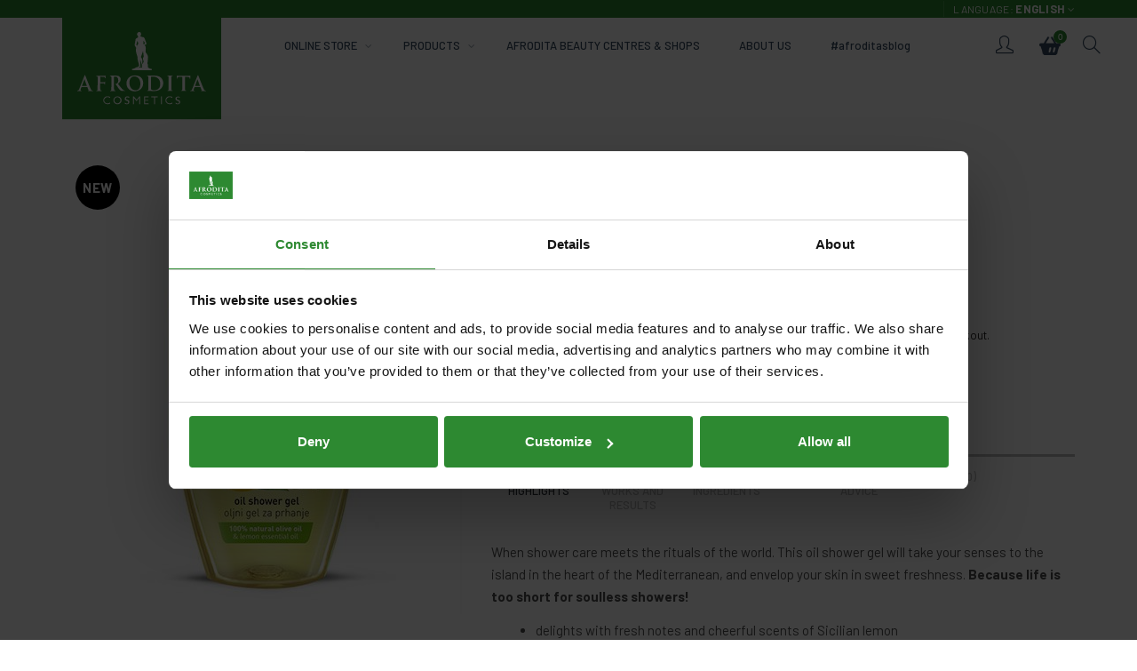

--- FILE ---
content_type: text/html; charset=utf-8
request_url: https://webshop.afroditacosmetics.com/int/new/sicilian-lemon-oil-shower-gel
body_size: 29135
content:
<!DOCTYPE html>
<!--[if IE]><![endif]-->
<!--[if IE 8 ]><html dir="ltr" lang="en" class="ie8"><![endif]-->
<!--[if IE 9 ]><html dir="ltr" lang="en" class="ie9"><![endif]-->
<!--[if (gt IE 9)|!(IE)]><!-->
<html dir="ltr" lang="en">
<!--<![endif]-->
<head>
<script id="Cookiebot" src="https://consent.cookiebot.com/uc.js" data-cbid="3cb36b4d-48f0-4314-bedf-8049af4f1394" data-blockingmode="auto" data-culture="en" data-consentmode="disabled" type="text/javascript"></script>
  <!-- Google tag (gtag.js) -->
  <script async src="https://www.googletagmanager.com/gtag/js?id=G-7GRV4716YN"></script>
  <script>
    window.dataLayer = window.dataLayer || [];
    function gtag(){dataLayer.push(arguments);}
    gtag('js', new Date());
    gtag('config', 'G-7GRV4716YN');
  </script>
<!-- Google Tag Manager -->
<script>(function(w,d,s,l,i){w[l]=w[l]||[];w[l].push({'gtm.start':
new Date().getTime(),event:'gtm.js'});var f=d.getElementsByTagName(s)[0],
j=d.createElement(s),dl=l!='dataLayer'?'&l='+l:'';j.async=true;j.src=
'https://www.googletagmanager.com/gtm.js?id='+i+dl;f.parentNode.insertBefore(j,f);
})(window,document,'script','dataLayer','GTM-TL7PFD3');</script>
<!-- End Google Tag Manager -->
<meta charset="UTF-8" />
<meta name="viewport" content="width=device-width, initial-scale=1">
<meta http-equiv="X-UA-Compatible" content="IE=edge">
<title>SICILIAN LEMON oil shower gel</title>
<base href="https://webshop.afroditacosmetics.com/int/" />
<meta name="description" content="The Sicilian lemon oil shower gel gently cleanses the skin, while the 100% natural olive oil helps prevent it from drying out, making it beautifully soft. " /><meta name="keywords" content= "shower gels, shower gel, shower gels, best shower gel, oil shower gel, olive oil, lemon essential oil, shower gel, shower gels, vegan cosmetics, afrodita shower gel, body cleansing, body cleaning, body care, body pampering, rituals of the world, rituals o" /><!-- Load essential resources -->
<script src="catalog/view/javascript/jquery/jquery-2.1.1.min.js"></script>
<link href="/css/cookiebot.css" rel="stylesheet" media="screen" />
<link href="catalog/view/javascript/bootstrap/css/bootstrap.min.css" rel="stylesheet" media="screen" />
<link href="/css/lang-dropdown.css" rel="stylesheet"  />
<script src="catalog/view/javascript/bootstrap/js/bootstrap.min.js"></script>
<script src="catalog/view/theme/afrodita/js/slick.min.js"></script>
<script src="catalog/view/theme/afrodita/js/afrodita_common.js?v=1.2"></script>
<script src="https://webshop.afroditacosmetics.com/js/countdown.js?v=1.0"></script>
<!-- Main stylesheet -->
<link href="catalog/view/theme/afrodita/stylesheet/stylesheet.css?v=1.2" rel="stylesheet">
<link href="catalog/view/theme/afrodita/stylesheet/dodatni.css?v=1.66" rel="stylesheet">
<link href="https://webshop.afroditacosmetics.com/css/blog.css?v=1.0" rel="stylesheet">
<!-- Mandatory Theme Settings CSS -->
<style id="afrodita-mandatory-css">.top_line {line-height:18px;}.header-main,.header-main .sign-in,#logo {line-height:60px;height:60px;}.sticky-enabled.sticky-active .sticky-header.short:not(.slidedown) .header-main,.sticky-enabled.offset250 .sticky-header.slidedown .header-main,.sticky-enabled.sticky-active .sticky-header.short .header-main .sign-in,.sticky-enabled.sticky-active .sticky-header.short:not(.slidedown) .header-main #logo,.sticky-enabled.sticky-active .header6 .sticky-header.short .header-main #logo {line-height:60px;height:60px;}@media (max-width: 991px) {.header-main,.sticky-enabled.offset250 .sticky-header.slidedown .header-main,#logo,.sticky-enabled.sticky-active .sticky-header.short .header-main #logo {line-height:60px;height:60px;}}.table-cell.menu-cell,.main-menu:not(.vertical) > ul,.main-menu:not(.vertical) > ul > li,.main-menu:not(.vertical) > ul > li > a,.main-menu:not(.vertical) > ul > li.dropdown-wrapper > a .fa-angle-down,.main-menu.vertical .menu-heading {line-height:60px;height:60px;}.sticky-enabled.sticky-active .table-cell.menu-cell:not(.vertical),.sticky-enabled.sticky-active .main-menu:not(.vertical) > ul,.sticky-enabled.sticky-active .main-menu:not(.vertical) > ul > li,.sticky-enabled.sticky-active .main-menu:not(.vertical) > ul > li > a,.sticky-enabled.sticky-active .main-menu:not(.vertical) > ul > li.dropdown-wrapper > a .fa-angle-down {line-height:60px;height:60px;}.full-search-wrapper .search-main input,.full-search-wrapper .search-category select {height:42px;min-height:42px;}@media (min-width: 992px) {.sticky-enabled.sticky-active .header3 .sticky-header-placeholder,.sticky-enabled.offset250 .header5 .header-main {padding-bottom:60px;}}#logo img {max-width:181px;margin-top:-3px}</style>
<!-- Plugin Stylesheet(s) -->
<link href="catalog/view/theme/default/stylesheet/notifywhenavailable.css" rel="stylesheet" media="screen" />
<link href="catalog/view/javascript/jquery/magnific/magnific-popup.css" rel="stylesheet" media="screen" />
<link href="catalog/view/javascript/jquery/datetimepicker/bootstrap-datetimepicker.min.css" rel="stylesheet" media="screen" />
<link href="//fonts.googleapis.com/css?family=Barlow:300,400,500,600,700%7CDomine:400,700%7C" rel="stylesheet" media="screen" />
<!-- Pluing scripts(s) -->
<script src="catalog/view/javascript/notifywhenavailable/notifywhenavailable.js"></script>
<script src="catalog/view/javascript/jquery/magnific/jquery.magnific-popup.min.js"></script>
<script src="catalog/view/javascript/jquery/datetimepicker/moment/moment.min.js"></script>
<script src="catalog/view/javascript/jquery/datetimepicker/moment/moment-with-locales.min.js"></script>
<script src="catalog/view/javascript/jquery/datetimepicker/bootstrap-datetimepicker.min.js"></script>
<script src="catalog/view/javascript/vendor/isenselabs/labelmaker/labelmaker.js"></script>
<script src="catalog/view/javascript/vendor/isenselabs/labelmaker/labelmakerConfig.js"></script>
<!-- Page specific meta information -->
<link href="https://webshop.afroditacosmetics.com/int/sicilian-lemon-oil-shower-gel" rel="canonical" />
<meta property="og:image" content="https://webshop.afroditacosmetics.com/int/image/cache/cache/1001-2000/1336/main/8417-Gel-za-prhanje-SICILIAN-LEMON-450x520-0-2-450x520.jpg" />
<link href="https://webshop.afroditacosmetics.com/int/image/catalog/favicon.png" rel="icon" />
<!-- Analytic tools -->
<!-- Custom Fonts -->
<style id="afrodita-fonts">body,.product-name.main-font,.gridlist .single-product .product-name,.gridlist .single-blog .blog-title,#bc-h1-holder #page-title {font-family:'Barlow', sans-serif;;}.header-main .sign-in .anim-underline,.special_countdown p,.blog .blog_stats i,label i,.cm_item i {font-style:normal;}b, strong, .nav-tabs > li > a, #cart-content .totals tbody > tr:last-child > td, .main-menu .dropdown-inner .static-menu > ul > li.has-sub > a, .main-menu.vertical > ul > li > a, .table-bordered > thead > tr > td, .table-bordered > tbody > tr > td.total-cell, .table-bordered.totals tbody > tr:last-child > td:last-child, .compare-table table tbody tr td:first-child, .totals-slip .table-holder table tr:last-child td, .panel-group .panel-heading .panel-title, .badge i, .product-style1 .grid .single-product .price-wrapper .btn-outline, .options .name label, .dropdown-inner h4.column-title, .product-style6 .grid .single-product .price, .product-style6 .single-product .btn-contrast {font-weight:700;}.product-name, .blog-title, .product-h1 h1, .contrast-heading, .contrast-font {font-family:'Barlow', sans-serif;;}.promo-style-2 h3, .promo-style-4 h3,.table-bordered > tbody > tr > td.price-cell,.grid .single-product .price,.menu-product .sale-counter div,.table.specification > tbody > tr > td b, .bordered-list-title {font-size:16px;}.table.products .remove,.full-search-wrapper .search-category select,.blog_post .blog_comment,.video-jumbotron p,.compare-table table tbody tr td:first-child,.grid .single-product .product-name,.grid .single-product .product-name:hover,.list .single-product .product-name {font-size:15px;}body,input,textarea,select,.form-control,.icon-element,.main-menu > ul > li,.grid-holder .item,.cm_content .cm_item,.instruction-box .caption a,.btn,a.button,input.button,button.button,a.button-circle,.single-product .price .price-old,.special_countdown p,.list .item.single-product .price-tax, .form-control,label,.icon-element {font-size:15px;}small,.form-control.input-sm,.shortcut-wrapper,.header5 .links > ul > li > a,.header5 .setting-ul > .setting-li > a,.breadcrumb,.sign-up-field .sign-up-respond span,.badge i,.special_countdown div i,.top_line {font-size:15px;}.tooltip,.links ul > li > a,.setting-ul > .setting-li > a,.table.products .product-name,#cart-content .totals, .main-menu.vertical > ul > li > a,.single-blog .banner_wrap .tags a,.bordered-list a {font-size:12px;}h1, h2, h3, h4, h5, h6 {font-family:'Barlow', sans-serif;;font-weight:400;}.panel-group .panel-heading .panel-title, legend {font-size:20px;}.title_in_bc .login-area h2, .panel-body h2, h3.lined-title.lg, .grid1 .single-blog .blog-title, .grid2 .single-blog .blog-title {font-size:28px;}h1, .product-info .table-cell.right h1#page-title {font-family:'Barlow', sans-serif;;font-size:38px;font-weight:400;text-transform:none;letter-spacing:0px;}.title_in_bc .breadcrumb-holder #title-holder {font-family:'Barlow', sans-serif;;}.title_in_bc .breadcrumb-holder #title-holder #page-title, .title_in_bc.tall_height_bc .breadcrumb-holder #title-holder #page-title, .title_in_bc.extra_tall_height_bc .breadcrumb-holder #title-holder #page-title {font-size:26px;font-weight:400;text-transform:uppercase;letter-spacing:0px;}.widget .widget-title .main-title {font-family:'Barlow', sans-serif;;font-size:21px;font-weight:600;text-transform:uppercase;letter-spacing:2px;}.lang-curr-wrapper h4, .column .widget .widget-title .main-title, #footer h5, .dropdown-inner h4.column-title b, .blog_post .section-title {font-family:'Barlow', sans-serif;;font-size:16px;font-weight:700;text-transform:uppercase;letter-spacing:0.75px;}.main-menu:not(.vertical) > ul > li > a > .top {font-family:'Barlow', sans-serif;;font-size:13px;font-weight:500;text-transform:uppercase;letter-spacing:0px;}</style>

				<script src="catalog/view/javascript/ee_tracking.min.js?eetv=2.2.1" type="text/javascript"></script>

						

            <link href="catalog/view/theme/default/stylesheet/popup_stylesheet.css" rel="stylesheet"/>
                    
				<!-- Facebook Pixel Code -->
				<script>
				!function(f,b,e,v,n,t,s)
				{if(f.fbq)return;n=f.fbq=function(){n.callMethod?
				n.callMethod.apply(n,arguments):n.queue.push(arguments)};
				if(!f._fbq)f._fbq=n;n.push=n;n.loaded=!0;n.version='2.0';
				n.queue=[];t=b.createElement(e);t.async=!0;
				t.src=v;s=b.getElementsByTagName(e)[0];
				s.parentNode.insertBefore(t,s)}(window, document,'script',
				'https://connect.facebook.net/en_US/fbevents.js');
				fbq('init', '1177699942640834');
				fbq('track', 'PageView');
				</script>
				<noscript> <img height="1" width="1" style="display:none" src="https://www.facebook.com/tr?id=1177699942640834&ev=PageView&noscript=1"/></noscript>
				<!-- End Facebook Pixel Code --><script src="catalog/view/javascript/fbcapi.js?vr=2142089561" type="text/javascript"></script></head>
			
<body class="product-product-1336 product-style1 names-c global-cart-shoppingbag wishlist_disabled compare_disabled quickview_disabled hide_ex_tax mobile_1 cut-names afrodita-back-btn-disabled widget-title-style3 default_bc normal_height_bc">
<!-- Google Tag Manager (noscript) -->
<noscript><iframe src="https://www.googletagmanager.com/ns.html?id=GTM-TL7PFD3"
height="0" width="0" style="display:none;visibility:hidden"></iframe></noscript>
<!-- End Google Tag Manager (noscript) -->
<div class="main-menu-wrapper hidden-md hidden-lg">
<ul class="mobile-top">
    <li class="mobile-lang-curr"></li>
        <li class="search">
        <div class="search-holder-mobile">
        <input type="text" name="search-mobile" value="" placeholder="" class="form-control" /><a class="fa fa-search"></a>
        </div>
    </li>
    </ul>

<ul class="categories">

<li class="prviMenuItem has-sub dropdown-wrapper from-bottom">
<a class="description">
<span class="top">ONLINE STORE</span><i class="fa fa-angle-down" style="position: static;"></i>
</a>
<!-- Sub Menu items -->
<!-- if full width -->
<div class="dropdown-content sub-holder dropdown-left narrow" style="">
<div class="dropdown-inner">
<div class="row">




<div class="col-xs-12 col-sm-3">
<div class="menu-item">
<!-- HTML CONTENT -->
<div class="html hover-menu">
<ul>
         <!-- Mega menu -->
                	



  		                              

<!-- Top level items -->
<li class="prviMenuItem has-sub dropdown-wrapper from-bottom">
<a  href="face"  class="description">
<span class="top">Face</span><i class="fa fa-angle-down" style="position: static;"></i>
</a>
<!-- Sub Menu items -->
<!-- if full width -->
<div class="dropdown-content sub-holder dropdown-left narrow" style="">
<div class="dropdown-inner">
<div class="row">




<div class="col-xs-12 col-sm-3">
<div class="menu-item">
<h4 class="column-title"><b>TYPES OF PRODUCTS</b></h4>
<!-- HTML CONTENT -->
<div class="html hover-menu">
<ul>
	<li><a data-original-title="" data-title="" data-toggle="tooltip" href="face/filter/58-cleansing-and-make-up-removers,Cleansing and make up removers" title="">Cleansing &amp; make up removers</a></li>
	<li><a data-original-title="" data-title="" data-toggle="tooltip" href="face/filter/59-exfoliators-and-masks,Exfoliators and masks" title="">Exfoliators &amp; masks</a></li>
	<li><a data-original-title="" data-title="" data-toggle="tooltip" href="face/filter/60-anti-age-care,Anti-aging care" title="">Anti-aging care</a></li>
	<li><a data-original-title="" data-title="" data-toggle="tooltip" href="face/filter/62-hydration,Moisturizers" title="">Moisturizers</a></li>
	<li><a data-original-title="" data-title="" data-toggle="tooltip" href="face/filter/63-eye-area-care,Eye care" title="">Eye care</a></li>
	<li><a data-original-title="" data-title="" data-toggle="tooltip" href="face/filter/65-serums,Serums" title="">Serums</a></li>
  <li><a data-original-title="" data-title="" data-toggle="tooltip" href="https://webshop.afroditacosmetics.com/int/facial-care-products-with-uv-protection" title="">Facial care products with UV protection</a></li>
</ul>

</div>
</div>
</div>




<div class="col-xs-12 col-sm-5">
<div class="menu-item">
<h4 class="column-title"><b>Afrodita Cosmetics</b></h4>
<!-- CATEGORIES CONTENT -->
<div class="categories">
<div class="row"><div class="col-sm-6 static-menu"><ul><li><a data-toggle="tooltip" data-title="" href="https://webshop.afroditacosmetics.com/int/face/5-peptide-lift">5 PEPTIDE LIFT</a></li><li><a data-toggle="tooltip" data-title="" href="https://webshop.afroditacosmetics.com/int/index.php?route=product/category&amp;path=164_457">ACTIVE C BOOST</a></li><li><a data-toggle="tooltip" data-title="Aloe vera face and body care line with the proven power of Aloe vera to richly moisturise and soothe the skin, while preserving reserves in the deeper layers." href="https://webshop.afroditacosmetics.com/int/face/aloe-vera">ALOE VERA</a></li><li><a data-toggle="tooltip" data-title="Care and make-up in one formula." href="https://webshop.afroditacosmetics.com/int/beauty-care-izdelki/facial-care-bc/bb-cream-bc">BB CREAM</a></li><li><a data-toggle="tooltip" data-title="BEAUTIFUL SKIN is a trendy skincare line designed for youthful skin; it strengthens the skin barrier, provides long-lasting hydration, evens out skin tone and boosts glow. Dermatologically tested formulas with innovative textures deliver a fresh, radiant " href="https://webshop.afroditacosmetics.com/int/face/beautiful-skin">BEAUTIFUL SKIN</a></li><li><a data-toggle="tooltip" data-title="With the power of healing calendula, chamomile and wheat proteins, the products provide rich care for healthy, youthful and radiant-looking skin." href="https://webshop.afroditacosmetics.com/int/face/calendula">CALENDULA</a></li><li><a data-toggle="tooltip" data-title="Products with ceramides nourish mature skin, repair the damaged barrier and provide comfort without a tight feeling." href="https://webshop.afroditacosmetics.com/int/face/ceramides">CERAMIDES</a></li><li><a data-toggle="tooltip" data-title="The foundation of any healthy skin is cleansing. The Clean phase range contains friendly formulas tailored to cleanse and tone all skin types. " href="https://webshop.afroditacosmetics.com/int/face/clean-phase">CLEAN PHASE</a></li><li><a data-toggle="tooltip" data-title="" href="https://webshop.afroditacosmetics.com/int/index.php?route=product/category&amp;path=164_450">CLEAN PHASE DI-PEPTIDE</a></li><li><a data-toggle="tooltip" data-title="Facial products with marine collagen that stimulate the production of new, skin-identical collagen, slowing down the chronological and photo-ageing of the skin." href="https://webshop.afroditacosmetics.com/int/face/collagen-lift">COLLAGEN LIFT</a></li></ul></div><div class="col-sm-6 static-menu"><ul><li><a data-toggle="tooltip" data-title="" href="https://webshop.afroditacosmetics.com/int/index.php?route=product/category&amp;path=164_440">HYALURON LIFT ACTIVE</a></li><li><a data-toggle="tooltip" data-title="Enter the world of perfectly hydrated skin!" href="https://webshop.afroditacosmetics.com/int/beauty-care-izdelki/facial-care-bc/hyaluron-mineral-bc">HYALURON MINERAL</a></li><li><a data-toggle="tooltip" data-title="The rich natural formula with Camomile extract provides soothing relief from the sensitivity of red, puffy skin with broken capillaries. " href="https://webshop.afroditacosmetics.com/int/face/kamilica-extra-sensitive">CAMOMILE EXTRA SENSITIVE</a></li><li><a data-toggle="tooltip" data-title="The Chamomile line is suitable for all types of sensitive skin. Chamomile flowers are a treasure trove of essential, healing and nourishing oils that detoxify, stimulate skin metabolism and promote wound healing." href="https://webshop.afroditacosmetics.com/int/camomile-sensitive">CAMOMILE SENSITIVE</a></li><li><a data-toggle="tooltip" data-title="Facial products with carrot oil, a vitamin rejuvenating elixir, accelerate the development and renewal of skin cells and protect against UV radiation." href="https://webshop.afroditacosmetics.com/int/face/carotene">CAROTENE</a></li><li><a data-toggle="tooltip" data-title="" href="https://webshop.afroditacosmetics.com/int/index.php?route=product/category&amp;path=164_460">MATRIGENIX VOLUME FILLER</a></li><li><a data-toggle="tooltip" data-title="Nourishing products with almond milk and almond oil are suitable for all skin types, especially dry, inflamed and irritated skin." href="https://webshop.afroditacosmetics.com/int/face/almond">ALMOND</a></li><li><a data-toggle="tooltip" data-title="Treat your skin to the perfect treatment with a quality face mask. Choose from moisturising, versatile formulas that respect the skin's balance." href="https://webshop.afroditacosmetics.com/int/face/masks">MASKS</a></li><li><a data-toggle="tooltip" data-title="Dermo-infusion of active super ingredients to transform your skin" href="https://webshop.afroditacosmetics.com/int/face/skin-infusion-hyaluron-and-niacinamide">SKIN INFUSION HYALURON &amp; NIACINAMIDE  </a></li><li><a data-toggle="tooltip" data-title="The Skin Specialist line includes high-performance facial serums with special, fast and noticeable nourishing effects." href="https://webshop.afroditacosmetics.com/int/face/skin-specialist">SKIN SPECIALIST</a></li><li><a data-toggle="tooltip" data-title="The Q10 Boost range with the power of antioxidants and Coenzyme Q10 provides double anti-age protection and visible rejuvenating effects." href="https://webshop.afroditacosmetics.com/int/face/q10-boost">Q10 BOOST</a></li><li><a data-toggle="tooltip" data-title="A range of products specially designed to cleanse and care for all types of young skin. The products help to prevent the appearance of pimples and blackheads." href="https://webshop.afroditacosmetics.com/int/face/young-and-pure">YOUNG AND PURE</a></li></ul></div></div>
</div>
</div>
</div>




<div class="col-xs-12 col-sm-4 meniProff">
<div class="menu-item">
<h4 class="column-title"><b>AFRODITA PROFESSIONAL</b></h4>
<!-- CATEGORIES CONTENT -->
<div class="categories">
<div class="row"><div class="col-sm-6 static-menu"><ul><li><a data-toggle="tooltip" data-title="Bio-active peptides act directly on skin cells, stimulating them to synthesise collagen, elastin and hyaluronic acid faster." href="https://webshop.afroditacosmetics.com/int/face/3-peptides-linija">3 PEPTIDES</a></li><li><a data-toggle="tooltip" data-title="The advanced dermo-cosmetic formulas of the Brilliant range rejuvenate the skin at the level of its cellular functions - from the inside out." href="https://webshop.afroditacosmetics.com/int/face/brilliant">BRILLIANT</a></li><li><a data-toggle="tooltip" data-title="Profesionalni lepotni &quot;shoti&quot;" href="https://webshop.afroditacosmetics.com/int/beauty-filler-shots-ap">BEAUTY FILLER SHOTS</a></li><li><a data-toggle="tooltip" data-title="The Clean Up face cleansing products represent a range of products that, if used regularly and consistently, make sure your skin is clean and healthy." href="https://webshop.afroditacosmetics.com/int/face/clean-up">CLEAN UP</a></li><li><a data-toggle="tooltip" data-title="The Collagen skincare line contains collagen and natural ingredients that moisturise the skin, strengthen the skin's repair processes and provide protection against external aggressors." href="https://webshop.afroditacosmetics.com/int/face/collagen">COLLAGEN</a></li><li><a data-toggle="tooltip" data-title="Hyaluron products are based on patented, 100% natural hyaluronic acid and provide extreme and long-lasting skin hydration." href="https://webshop.afroditacosmetics.com/int/face/hyaluron">HYALURON</a></li><li><a data-toggle="tooltip" data-title="Universal beauty solutions &amp; UV-protection" href="https://webshop.afroditacosmetics.com/int/face/multi-active">MULTI ACTIVE</a></li><li><a data-toggle="tooltip" data-title="The Neuro-Sensitive line for sensitive facial skin provides instant comfort and increases the tolerance of sensitive, hyper-reactive and atopic skin, calming not only the symptoms of sensitive skin but treating it from the inside out!" href="https://webshop.afroditacosmetics.com/int/face/neuro-sensitive">NEURO SENSITIVE</a></li><li><a data-toggle="tooltip" data-title="The oils contain essential fatty acids (omega-3, omega-6), which are crucial for the regeneration of cell membranes and the protection of intracellular structures." href="https://webshop.afroditacosmetics.com/int/face/oil-essence">OIL ESSENCE</a></li><li><a data-toggle="tooltip" data-title="Peel re-new products based on hydroxy and salicylic acids improve the overall skin image. AHA and BHA allow intensive renewal of all skin types." href="https://webshop.afroditacosmetics.com/int/face/peel-re-new">PEEL RE-NEW</a></li></ul></div><div class="col-sm-6 static-menu"><ul><li><a data-toggle="tooltip" data-title="" href="https://webshop.afroditacosmetics.com/int/face/beauty-box">BEAUTY BOX</a></li><li><a data-toggle="tooltip" data-title="The Perfect Code facial care line – an incredible innovation for remarkable rejuvenating effects! The synergy of these three products has a clear anti-wrinkle action, leaving the skin hydrated, smooth and soft. " href="https://webshop.afroditacosmetics.com/int/face/perfect-code">PERFECT CODE</a></li><li><a data-toggle="tooltip" data-title="Luxury anti-aging care with particles of pure 24-carat gold. Gold has been proven to be effective in terms of skin rejuvenation, line and wrinkle smoothing and skin tone improvement." href="https://webshop.afroditacosmetics.com/int/face/pure-gold-24-ka">PURE GOLD 24 Ka</a></li><li><a data-toggle="tooltip" data-title="Pure Gold 24 Ka Divine – Partikel aus reinem Gold, Soja-Isoflavone und hochkonzentrierte dermokosmetische Inhaltsstoffe, eingebettet in luxuriöse Texturen, verbessern deutlich den Hauttonus und wirken intensiv faltenkorrigierend." href="https://webshop.afroditacosmetics.com/int/face/pure-gold-24-ka-divine">PURE GOLD 24 Ka Divine</a></li><li><a data-toggle="tooltip" data-title="" href="https://webshop.afroditacosmetics.com/int/face/pure-skin-solution">Pure skin solution</a></li><li><a data-toggle="tooltip" data-title="Miraculuos Beauty Droplets" href="https://webshop.afroditacosmetics.com/int/face/vita-derma">VITA DERMA</a></li><li><a data-toggle="tooltip" data-title="" href="https://webshop.afroditacosmetics.com/int/face/vitamin-c-expert">VITAMIN C EXPERT</a></li><li><a data-toggle="tooltip" data-title="" href="https://webshop.afroditacosmetics.com/int/face/face-ampoules">AMPOULES - MIRACULOUS BEAUTY DROPLETS</a></li><li><a data-toggle="tooltip" data-title="" href="https://webshop.afroditacosmetics.com/int/index.php?route=product/category&amp;path=164_448">BUNDLE &amp; SAVE %</a></li></ul></div></div>
</div>
</div>
</div>
</div> <!-- row -->
</div>


</div>
</li>                	



  		                              

<!-- Top level items -->
<li class="has-sub dropdown-wrapper from-bottom">
<a  href="body"  class="description">
<span class="top">Body</span><i class="fa fa-angle-down" style="position: static;"></i>
</a>
<!-- Sub Menu items -->
<!-- if full width -->
<div class="dropdown-content sub-holder dropdown-left narrow" style="">
<div class="dropdown-inner">
<div class="row">




<div class="col-xs-12 col-sm-3">
<div class="menu-item">
<h4 class="column-title"><b>TYPES OF PRODUCTS</b></h4>
<!-- HTML CONTENT -->
<div class="html hover-menu">
<ul>
<li><a data-original-title="" data-title="" data-toggle="tooltip" href="body/filter/67-shower-gels-and-scrubs,Shower gels and scrubs" title="">Shower gels & scrubs</a></li>
<li><a data-original-title="" data-title="" data-toggle="tooltip" href="body/filter/69-body-moisturizers,Body moisturizers" title="">Body moisturizers</a></li>
<li><a data-original-title="" data-title="" data-toggle="tooltip" href="body/filter/71-intimate-care,Intimate care" title="">Intimate care</a></li>
<li><a data-original-title="" data-title="" data-toggle="tooltip" href="body/filter/72-hair-removals,Hair removals" title="">Hair removals</a></li>
<li><a data-original-title="" data-title="" data-toggle="tooltip" href="body/filter/74-anticellulite-care,ANTICELLULITE CARE" title="">ANTICELLULITE CARE</a></li>
<li><a data-original-title="" data-title="" data-toggle="tooltip" href="body/filter/75-hand-care,Hand care" title="">Hand care</a></li>
<li><a data-original-title="" data-title="" data-toggle="tooltip" href="body/filter/77-foot-care,Foot care" title="">Foot care</a></li>
<li><a data-original-title="" data-title="" data-toggle="tooltip" href="body/filter/78-sos-repellents,SOS repellents" title="">SOS repellents</a></li>
<li><a data-original-title="" data-title="" data-toggle="tooltip" href="body/filter/80-sun-care-and-after-sun,Sun care and after sun" title="">Sun care and after sun</a></li>	    	
</ul> 
</div>
</div>
</div>




<div class="col-xs-12 col-sm-5">
<div class="menu-item">
<h4 class="column-title"><b>Afrodita Cosmetics</b></h4>
<!-- CATEGORIES CONTENT -->
<div class="categories">
<div class="row"><div class="col-sm-6 static-menu"><ul><li><a data-toggle="tooltip" data-title="100% SPA products are natural and vegan and are designed to create a unique spa experience in the comfort of your own home." href="https://webshop.afroditacosmetics.com/int/body/100-SPA">100% SPA</a></li><li><a data-toggle="tooltip" data-title="Sensuous body care scrubs and butters" href="https://webshop.afroditacosmetics.com/int/body/body-hugs">BODY HUGS</a></li><li><a data-toggle="tooltip" data-title="Depilaton creams, hair removal strips and post-depilation products that make hair removal quick, easy and effective in the comfort of your own home." href="https://webshop.afroditacosmetics.com/int/body/depilation">Depilation</a></li><li><a data-toggle="tooltip" data-title="Ensure you are pampered with our Foot Care products. Nourished feet are not only beautiful to look at, they are also the first prerequisite for healthy feet. " href="https://webshop.afroditacosmetics.com/int/body/foot-care">Foot care</a></li><li><a data-toggle="tooltip" data-title="Gentle creamy or rich oil nourishing shower gel formulations take you into a world of wonderful fragrances and bring true nourishing harmony." href="https://webshop.afroditacosmetics.com/int/body/shower-gels">Shower gels</a></li><li><a data-toggle="tooltip" data-title="They replenish the skin of the hands, nails and cuticles, richly nourish them, supply them with essential nutrients, protect them from harsh external factors and surround them with gentle softness throughout the day." href="https://webshop.afroditacosmetics.com/int/body/hand-care-liquid-soaps-and-hand-creams">Hand care liquid soaps and hand creams</a></li></ul></div><div class="col-sm-6 static-menu"><ul><li><a data-toggle="tooltip" data-title="Intimate soaps are gentle, without ingredients that can irritate your mucous membranes. Proper intimate care maintains the balance of the intimate area. " href="https://webshop.afroditacosmetics.com/int/body/intimate-soaps">Intimate soaps</a></li><li><a data-toggle="tooltip" data-title="Dermocosmetic care where the skin needs it most." href="https://webshop.afroditacosmetics.com/int/body/intim-care-premium">INTIMATE CARE PREMIUM</a></li><li><a data-toggle="tooltip" data-title="Magnesium – a mineral that's essential for the body" href="https://webshop.afroditacosmetics.com/int/index.php?route=product/category&amp;path=173_473">MAGNESIUM RECOVERY  </a></li><li><a data-toggle="tooltip" data-title="Body milks conjure up intoxicating scents and pleasant sensations. They will nourish your skin comprehensively and restore lost energy." href="https://webshop.afroditacosmetics.com/int/body/body-milks">Body milks</a></li><li><a data-toggle="tooltip" data-title="Jam for faster tanning and a tanned complexion. Choose the right one for your &quot;taste&quot;, either in &quot;original&quot; or oil formula. " href="https://webshop.afroditacosmetics.com/int/body/sunscreen-marmalades">Sunscreen marmalades</a></li><li><a data-toggle="tooltip" data-title="Sun Care sun creams are the ultimate protection and intensive care for an unforgettable summer. Choose the sun cream that's right for your skin type, needs or lifestyle." href="https://webshop.afroditacosmetics.com/int/body/sun-care-and-after-sun">Sun care &amp; after sun</a></li></ul></div></div>
</div>
</div>
</div>




<div class="col-xs-12 col-sm-4 meniProff">
<div class="menu-item">
<h4 class="column-title"><b>AFRODITA PROFESSIONAL</b></h4>
<!-- CATEGORIES CONTENT -->
<div class="categories">
<div class="row"><div class="col-sm-6 static-menu"><ul><li><a data-toggle="tooltip" data-title="Anti-cellulite creams to maintain the results of anti-cellulite treatments and for follow-up care at home. " href="https://webshop.afroditacosmetics.com/int/body/anti-cellulite-ap">ANTI-CELLULITE</a></li><li><a data-toggle="tooltip" data-title="Premium scrubs, body butters and masks" href="https://webshop.afroditacosmetics.com/int/body/art-of-spa">ART of SPA</a></li><li><a data-toggle="tooltip" data-title="The art of a tanned complexion that lasts all year round. A tanned complexion and glowing, nourished skin with products that call to the sea and mango-scented tropical beaches." href="https://webshop.afroditacosmetics.com/int/body/art-of-tanning">ART OF TANNING</a></li><li><a data-toggle="tooltip" data-title="Choose one of Afrodita's fragrant gift packs. The stunning scent and the exceptional natural ingredients will enchant everyone." href="https://webshop.afroditacosmetics.com/int/body/gift-sets-cosmetics">Gifts</a></li><li><a data-toggle="tooltip" data-title="" href="https://webshop.afroditacosmetics.com/int/body/foot-care-prof">FOOT CARE</a></li></ul></div><div class="col-sm-6 static-menu"><ul><li><a data-toggle="tooltip" data-title="Convenient, fragrant and extremely nourishing. Discover the bestselling skincare products tailored to the different needs of the skin on your hands!" href="https://webshop.afroditacosmetics.com/int/body/hand-cream">HAND CREAM</a></li><li><a data-toggle="tooltip" data-title="The benefits of a massage are enhanced with the right massage oil. The choice of massage oil depends on the goal you want to achieve with the massage." href="https://webshop.afroditacosmetics.com/int/body/natural-massage-oils">Natural massage oils</a></li><li><a data-toggle="tooltip" data-title="A luxurious body treatment with particles of pure 24 carat gold. Gold body care also makes a wonderful gift when you want to give a little something extra." href="https://webshop.afroditacosmetics.com/int/body/pure-gold">Pure Gold</a></li><li><a data-toggle="tooltip" data-title="" href="https://webshop.afroditacosmetics.com/int/body/summer-affair-ap">SUMMER AFFAIR</a></li><li><a data-toggle="tooltip" data-title="" href="https://webshop.afroditacosmetics.com/int/body/travel-size">TRAVEL SIZE</a></li></ul></div></div>
</div>
</div>
</div>
</div> <!-- row -->
</div>


</div>
</li>                	



  		                              

<!-- Top level items -->
<li class="has-sub dropdown-wrapper from-bottom">
<a  href="hair"  class="description">
<span class="top">Hair</span><i class="fa fa-angle-down" style="position: static;"></i>
</a>
<!-- Sub Menu items -->
<!-- if full width -->
<div class="dropdown-content sub-holder dropdown-left narrow" style="">
<div class="dropdown-inner">
<div class="row">




<div class="col-xs-12 col-sm-4">
<div class="menu-item">
<h4 class="column-title"><b>Linije</b></h4>
<!-- CATEGORIES CONTENT -->
<div class="categories">
<div class="row"><div class="col-sm-12 hover-menu"><ul><li><a data-toggle="tooltip" data-title="Dragocena naravna olja za celovito nego vaših las!" href="https://webshop.afroditacosmetics.com/int/hair/hair-oils">Hair oils</a></li><li><a data-toggle="tooltip" data-title="Edinstveni geli za lase poskrbijo za končno oblikovanje vsake pričeske. Ne puščajo lepljivega občutka ter so primerni za vse dolžine las." href="https://webshop.afroditacosmetics.com/int/hair/hair-styling-gels">Hair styling gels</a></li><li><a data-toggle="tooltip" data-title="Za vrhunsko nego las, s skrbno izbranimi naravnimi izvlečki." href="https://webshop.afroditacosmetics.com/int/hair/hair-and-shower-gels">Hair &amp; shower gels</a></li><li><a data-toggle="tooltip" data-title="Uredite si popolno pričesko s pestro izbiro izdelkov za oblikovanje las obogatenih s keratinom in vitamini. Geli za lase, utrjevalci las in laki." href="https://webshop.afroditacosmetics.com/int/hair/styling-products">Styling products</a></li><li><a data-toggle="tooltip" data-title="Kakovostni preparati za čudovito pričesko." href="https://webshop.afroditacosmetics.com/int/hair/blanc-and-peroxid">BLANC &amp; PEROXID</a></li></ul></div></div>
</div>
</div>
</div>




<div class="col-xs-12 col-sm-4">
<div class="menu-item">
<h4 class="column-title"><b>AFRODITA COSMETICS</b></h4>
<!-- CATEGORIES CONTENT -->
<div class="categories">
<div class="row"><div class="col-sm-12 hover-menu"><ul><li><a data-toggle="tooltip" data-title="" href="https://webshop.afroditacosmetics.com/int/hair/essence-of-nature">Hair Essence of Nature</a></li></ul></div></div>
</div>
</div>
</div>




<div class="col-xs-12 col-sm-4">
<div class="menu-item">
<h4 class="column-title"><b>AFRODITA PROFESSIONAL</b></h4>
<!-- CATEGORIES CONTENT -->
<div class="categories">
<div class="row"><div class="col-sm-12 hover-menu"><ul><li><a data-toggle="tooltip" data-title="" href="https://webshop.afroditacosmetics.com/int/hair/hair-care">Hair Care Professional</a></li></ul></div></div>
</div>
</div>
</div>
</div> <!-- row -->
</div>


</div>
</li>                	



  		                              

<!-- Top level items -->
<li class="has-sub dropdown-wrapper from-bottom">
<a  href="men"  class="description">
<span class="top">Men</span><i class="fa fa-angle-down" style="position: static;"></i>
</a>
<!-- Sub Menu items -->
<!-- if full width -->
<div class="dropdown-content sub-holder dropdown-left narrow" style="">
<div class="dropdown-inner">
<div class="row">




<div class="col-xs-12 col-sm-6">
<div class="menu-item">
<h4 class="column-title"><b>Afrodita Cosmetics</b></h4>
<!-- CATEGORIES CONTENT -->
<div class="categories">
<div class="row"><div class="col-sm-12 hover-menu"><ul><li><a data-toggle="tooltip" data-title="A new era of multifunctional gels for shampooing, showering and shaving" href="https://webshop.afroditacosmetics.com/int/men/men-geli-za-prhanje">MEN SHOWER GELS</a></li><li><a data-toggle="tooltip" data-title="Linija izdelkov Afrodita Men za obraz in telo ponuja nego po moško s poudarkom na intenzivni hidrataciji in zaščiti kože. " href="https://webshop.afroditacosmetics.com/int/men/men-facial-and-body-care">Facial &amp; body care</a></li><li><a data-toggle="tooltip" data-title="Šampon, balzam, vosek in olje za nego tudi najbolj zahtevne brade in brkov. Narejeni so z edinstvenim spojem rastlinskih sestavin in olj." href="https://webshop.afroditacosmetics.com/int/men/beard-care-products">Beard care products</a></li><li><a data-toggle="tooltip" data-title="Dišeči darilni paketi za moške so popolnoma prilagojeni življenjskemu slogu in negi vsakega sodobnega moškega." href="https://webshop.afroditacosmetics.com/int/men/men-gift-sets">Men gift sets</a></li></ul></div></div>
</div>
</div>
</div>




<div class="col-xs-12 col-sm-6 meniProff">
<div class="menu-item">
<h4 class="column-title"><b>AFRODITA PROFESSIONAL</b></h4>
<!-- CATEGORIES CONTENT -->
<div class="categories">
<div class="row"><div class="col-sm-12 hover-menu"><ul><li><a data-toggle="tooltip" data-title="Linija vsebuje 3 izdelke, ki navdušujejo s svojo multifunkcionalnostjo 24h krema, fluid ter pena. Primerno je za vse vrste moške kože." href="https://webshop.afroditacosmetics.com/int/men/for-men">FOR MEN</a></li></ul></div></div>
</div>
</div>
</div>
</div> <!-- row -->
</div>


</div>
</li>                	



                            

<!-- Top level items -->
<li class="">
<a  href="children"  class="">
<span class="top">Children</span>
</a>
</li>                	



  		                              

<!-- Top level items -->
<li class="praznicna-dropdown has-sub dropdown-wrapper from-bottom">
<a  href="gifts"  class="description">
<span class="top">Gifts</span><i class="fa fa-angle-down" style="position: static;"></i>
</a>
<!-- Sub Menu items -->
<!-- if full width -->
<div class="dropdown-content sub-holder dropdown-left narrow" style="">
<div class="dropdown-inner">
<div class="row">




<div class="col-xs-12 col-sm-12">
<div class="menu-item">
<!-- CATEGORIES CONTENT -->
<div class="categories">
<div class="row"><div class="col-sm-12 hover-menu"><ul><li><a data-toggle="tooltip" data-title="" href="https://webshop.afroditacosmetics.com/int/afrodita-professional-products/gifts-ap/christmas-gifts-ap">Christmas gifts</a></li><li><a data-toggle="tooltip" data-title="" href="https://webshop.afroditacosmetics.com/int/gifts/gifts-body">Gifts Body</a></li><li><a data-toggle="tooltip" data-title="" href="https://webshop.afroditacosmetics.com/int/gifts/gifts-children">Gifts Children</a></li><li><a data-toggle="tooltip" data-title="" href="https://webshop.afroditacosmetics.com/int/gifts/gifts-face">Gifts Face</a></li><li><a data-toggle="tooltip" data-title="" href="https://webshop.afroditacosmetics.com/int/gifts/gifts-men">Gifts Men</a></li></ul></div></div>
</div>
</div>
</div>
</div> <!-- row -->
</div>


</div>
</li>                	



                            

<!-- Top level items -->
<li class="">
<a  href="special-offers"  class="">
<span class="top">SPECIAL OFFERS</span>
</a>
</li>                	



                            

<!-- Top level items -->
<li class="">
<a  href="new"  class="">
<span class="top">NEW</span>
</a>
</li>                	



                            

<!-- Top level items -->
<li class="">
<a  href="outlet"  class="">
<span class="top">OUTLET</span>
</a>
</li>                </div>
</div>
</div>


</div> <!-- row -->
</div>


</div>
</li>

<li class="prviMenuItem has-sub dropdown-wrapper from-bottom">
<a class="description">
<span class="top">Products</span><i class="fa fa-angle-down" style="position: static;"></i>
</a>
<!-- Sub Menu items -->
<!-- if full width -->
<div class="dropdown-content sub-holder dropdown-left narrow" style="">
<div class="dropdown-inner">
<div class="row">




<div class="col-xs-12 col-sm-3">
<div class="menu-item">
<!-- HTML CONTENT -->
<div class="html hover-menu">
<ul>
<li>
<a href="beauty-care" class="description">
<span class="top">BEAUTY CARE</span>
</a>
</li>
<li><a href="afrodita-professional" class="description">
<span class="top">AFRODITA PROFESSIONAL</span>
</a></li>
</ul>

</div>
</div>
</div>


</div> <!-- row -->
</div>


</div>
</li>


   
</ul>


<ul class="categories">
<!-- Mega menu -->




                            

<!-- Top level items -->
<li class="">
<a  href="beauty-centres-and-sales-outlets"  class="">
<span class="top">AFRODITA BEAUTY CENTRES &amp; SHOPS</span>
</a>
</li>



                            

<!-- Top level items -->
<li class="">
<a  href="all-about-afrodita"  class="">
<span class="top">About us</span>
</a>
</li>



                            

<!-- Top level items -->
<li class="afroditinBlogMeni">
<a  href="afroditas-blog"  class="">
<span class="top">#afroditasblog</span>
</a>
</li></ul>
<ul class="categories">
    <li class="static-link"><a class="anim-underline"  href="https://webshop.afroditacosmetics.com/int/index.php?route=account/account" title="My Account">My Account</a></li>
<!-- <li class="static-link is_wishlist"><a class="anim-underline wishlist-total" href="https://webshop.afroditacosmetics.com/int/index.php?route=account/wishlist" title="Wish List (0)"><span>Wish List (0)</span></a></li> -->
<li class="static-link"><a class="anim-underline"  href="https://webshop.afroditacosmetics.com/int/index.php?route=checkout/cart" title="Shopping Cart">Shopping Cart</a></li>
<li class="static-link"><a class="anim-underline"  href="https://webshop.afroditacosmetics.com/int/index.php?route=checkout/checkout" title="Checkout">Checkout</a></li>
</ul>
</div>
<span class="body-cover menu-closer"></span><div class="outer-container main-wrapper">
<div class="header-wrapper header6">

<div class="top_line">
  <div class="container boxed">
  	<div class="table">
        <div class="table-cell left sm-text-center xs-text-center">
            <div class="promo-message"></div>
        </div>
        <div class="table-cell text-right hidden-xs hidden-sm">
            <div class="links">
         
                        <div class="setting-ul">
            <div class="setting-li dropdown-wrapper from-left lang-curr-trigger nowrap"><a>
            <span>Language: <span class="jezik-bold">English</span></span>
            </a>
            <div class="dropdown-content dropdown-right lang-curr-wrapper">
            <div class="option">
<h4>Language</h4>
<p><span class="anim-underline active">English</span></p>
<p><a class="anim-underline" onclick="$('input[name=\'code\']').attr('value', 'de-de'); $('#form-language').submit();">
Deutsch</a></p>
<select name="language-select" id="language-select" class="-hidden-md -hidden-lg">
<option value="hr-hr" selected="selected">English</option>
<option value="de-de">Deutsch</option>
</select>
<form action="https://webshop.afroditacosmetics.com/int/index.php?route=common/language/language" method="post" enctype="multipart/form-data" id="form-language">
<input type="hidden" name="code" id="lang-code" value="" />
<input type="hidden" name="redirect" value="https://webshop.afroditacosmetics.com/int/new/sicilian-lemon-oil-shower-gel" />
</form>
<script>
$(document).ready(function() {
$('.mobile-lang-curr').addClass('has-l');
$('#language-select').appendTo('.mobile-lang-curr');
});
</script>
</div>

            
            </div>
            </div>
            </div>
                        </div>
        </div>
    </div> <!-- .table ends -->
  </div> <!-- .container ends -->
</div> <!-- .top_line ends -->

<span class="table header-main sticky-header-placeholder slidedown">&nbsp;</span>
<div class="sticky-header slidedown outer-container header-style">
  <div class="container boxed">
    <div class="table header-main menu-aligned-center">
    
    <div class="table-cell text-left w20 logo">
    	        <div id="logo">
    	<a href="https://webshop.afroditacosmetics.com/int/index.php?route=common/home"><img src="image/afrodita-logo.svg" title="" alt="" class="headerLogoAfrodita" /></a>
        </div>
    	    </div>
    
        <div class="table-cell  w70 menu-cell hidden-xs hidden-sm">
        <div class="main-menu">
            <ul class="categories">
                        <li class="has-sub dropdown-wrapper from-bottom" style="position:static">
                <a class="trinagle"><span class="top prodd">Online store</span> <i class="fa fa-angle-down" style="position: static"></i></a>     
                
            <ul class="categories dropdown-content undermenu" style="z-index:-1">
               
                <!-- Mega menu -->
                                



  		                              

<!-- Top level items -->
<li class="prviMenuItem has-sub dropdown-wrapper has-full-width">
<a  href="face"  class="description">
<span class="top">Face</span><i class="fa fa-angle-down" style="position: static;"></i>
</a>
<!-- Sub Menu items -->
<!-- if full width -->
  <div class="overlay"></div>
<div class="full-width-dropdown dropdown-content sub-holder" style="width: 100vw;margin-bottom: 0px !important;left: 0px;position: absolute;top: 54px;">
<div class="container">
<div class="dropdown-inner">
<div class="row">




<div class="col-xs-12 col-sm-3">
<div class="menu-item">
<h4 class="column-title"><b>TYPES OF PRODUCTS</b></h4>
<!-- HTML CONTENT -->
<div class="html hover-menu">
<ul>
	<li><a data-original-title="" data-title="" data-toggle="tooltip" href="face/filter/58-cleansing-and-make-up-removers,Cleansing and make up removers" title="">Cleansing &amp; make up removers</a></li>
	<li><a data-original-title="" data-title="" data-toggle="tooltip" href="face/filter/59-exfoliators-and-masks,Exfoliators and masks" title="">Exfoliators &amp; masks</a></li>
	<li><a data-original-title="" data-title="" data-toggle="tooltip" href="face/filter/60-anti-age-care,Anti-aging care" title="">Anti-aging care</a></li>
	<li><a data-original-title="" data-title="" data-toggle="tooltip" href="face/filter/62-hydration,Moisturizers" title="">Moisturizers</a></li>
	<li><a data-original-title="" data-title="" data-toggle="tooltip" href="face/filter/63-eye-area-care,Eye care" title="">Eye care</a></li>
	<li><a data-original-title="" data-title="" data-toggle="tooltip" href="face/filter/65-serums,Serums" title="">Serums</a></li>
  <li><a data-original-title="" data-title="" data-toggle="tooltip" href="https://webshop.afroditacosmetics.com/int/facial-care-products-with-uv-protection" title="">Facial care products with UV protection</a></li>
</ul>

</div>
</div>
</div>




<div class="col-xs-12 col-sm-5">
<div class="menu-item">
<h4 class="column-title"><b>Afrodita Cosmetics</b></h4>
<!-- CATEGORIES CONTENT -->
<div class="categories">
<div class="row"><div class="col-sm-6 static-menu"><ul><li><a data-toggle="tooltip" data-title="" href="https://webshop.afroditacosmetics.com/int/face/5-peptide-lift">5 PEPTIDE LIFT</a></li><li><a data-toggle="tooltip" data-title="" href="https://webshop.afroditacosmetics.com/int/index.php?route=product/category&amp;path=164_457">ACTIVE C BOOST</a></li><li><a data-toggle="tooltip" data-title="Aloe vera face and body care line with the proven power of Aloe vera to richly moisturise and soothe the skin, while preserving reserves in the deeper layers." href="https://webshop.afroditacosmetics.com/int/face/aloe-vera">ALOE VERA</a></li><li><a data-toggle="tooltip" data-title="Care and make-up in one formula." href="https://webshop.afroditacosmetics.com/int/beauty-care-izdelki/facial-care-bc/bb-cream-bc">BB CREAM</a></li><li><a data-toggle="tooltip" data-title="BEAUTIFUL SKIN is a trendy skincare line designed for youthful skin; it strengthens the skin barrier, provides long-lasting hydration, evens out skin tone and boosts glow. Dermatologically tested formulas with innovative textures deliver a fresh, radiant " href="https://webshop.afroditacosmetics.com/int/face/beautiful-skin">BEAUTIFUL SKIN</a></li><li><a data-toggle="tooltip" data-title="With the power of healing calendula, chamomile and wheat proteins, the products provide rich care for healthy, youthful and radiant-looking skin." href="https://webshop.afroditacosmetics.com/int/face/calendula">CALENDULA</a></li><li><a data-toggle="tooltip" data-title="Products with ceramides nourish mature skin, repair the damaged barrier and provide comfort without a tight feeling." href="https://webshop.afroditacosmetics.com/int/face/ceramides">CERAMIDES</a></li><li><a data-toggle="tooltip" data-title="The foundation of any healthy skin is cleansing. The Clean phase range contains friendly formulas tailored to cleanse and tone all skin types. " href="https://webshop.afroditacosmetics.com/int/face/clean-phase">CLEAN PHASE</a></li><li><a data-toggle="tooltip" data-title="" href="https://webshop.afroditacosmetics.com/int/index.php?route=product/category&amp;path=164_450">CLEAN PHASE DI-PEPTIDE</a></li><li><a data-toggle="tooltip" data-title="Facial products with marine collagen that stimulate the production of new, skin-identical collagen, slowing down the chronological and photo-ageing of the skin." href="https://webshop.afroditacosmetics.com/int/face/collagen-lift">COLLAGEN LIFT</a></li></ul></div><div class="col-sm-6 static-menu"><ul><li><a data-toggle="tooltip" data-title="" href="https://webshop.afroditacosmetics.com/int/index.php?route=product/category&amp;path=164_440">HYALURON LIFT ACTIVE</a></li><li><a data-toggle="tooltip" data-title="Enter the world of perfectly hydrated skin!" href="https://webshop.afroditacosmetics.com/int/beauty-care-izdelki/facial-care-bc/hyaluron-mineral-bc">HYALURON MINERAL</a></li><li><a data-toggle="tooltip" data-title="The rich natural formula with Camomile extract provides soothing relief from the sensitivity of red, puffy skin with broken capillaries. " href="https://webshop.afroditacosmetics.com/int/face/kamilica-extra-sensitive">CAMOMILE EXTRA SENSITIVE</a></li><li><a data-toggle="tooltip" data-title="The Chamomile line is suitable for all types of sensitive skin. Chamomile flowers are a treasure trove of essential, healing and nourishing oils that detoxify, stimulate skin metabolism and promote wound healing." href="https://webshop.afroditacosmetics.com/int/camomile-sensitive">CAMOMILE SENSITIVE</a></li><li><a data-toggle="tooltip" data-title="Facial products with carrot oil, a vitamin rejuvenating elixir, accelerate the development and renewal of skin cells and protect against UV radiation." href="https://webshop.afroditacosmetics.com/int/face/carotene">CAROTENE</a></li><li><a data-toggle="tooltip" data-title="" href="https://webshop.afroditacosmetics.com/int/index.php?route=product/category&amp;path=164_460">MATRIGENIX VOLUME FILLER</a></li><li><a data-toggle="tooltip" data-title="Nourishing products with almond milk and almond oil are suitable for all skin types, especially dry, inflamed and irritated skin." href="https://webshop.afroditacosmetics.com/int/face/almond">ALMOND</a></li><li><a data-toggle="tooltip" data-title="Treat your skin to the perfect treatment with a quality face mask. Choose from moisturising, versatile formulas that respect the skin's balance." href="https://webshop.afroditacosmetics.com/int/face/masks">MASKS</a></li><li><a data-toggle="tooltip" data-title="Dermo-infusion of active super ingredients to transform your skin" href="https://webshop.afroditacosmetics.com/int/face/skin-infusion-hyaluron-and-niacinamide">SKIN INFUSION HYALURON &amp; NIACINAMIDE  </a></li><li><a data-toggle="tooltip" data-title="The Skin Specialist line includes high-performance facial serums with special, fast and noticeable nourishing effects." href="https://webshop.afroditacosmetics.com/int/face/skin-specialist">SKIN SPECIALIST</a></li><li><a data-toggle="tooltip" data-title="The Q10 Boost range with the power of antioxidants and Coenzyme Q10 provides double anti-age protection and visible rejuvenating effects." href="https://webshop.afroditacosmetics.com/int/face/q10-boost">Q10 BOOST</a></li><li><a data-toggle="tooltip" data-title="A range of products specially designed to cleanse and care for all types of young skin. The products help to prevent the appearance of pimples and blackheads." href="https://webshop.afroditacosmetics.com/int/face/young-and-pure">YOUNG AND PURE</a></li></ul></div></div>
</div>
</div>
</div>




<div class="col-xs-12 col-sm-4 meniProff">
<div class="menu-item">
<h4 class="column-title"><b>AFRODITA PROFESSIONAL</b></h4>
<!-- CATEGORIES CONTENT -->
<div class="categories">
<div class="row"><div class="col-sm-6 static-menu"><ul><li><a data-toggle="tooltip" data-title="Bio-active peptides act directly on skin cells, stimulating them to synthesise collagen, elastin and hyaluronic acid faster." href="https://webshop.afroditacosmetics.com/int/face/3-peptides-linija">3 PEPTIDES</a></li><li><a data-toggle="tooltip" data-title="The advanced dermo-cosmetic formulas of the Brilliant range rejuvenate the skin at the level of its cellular functions - from the inside out." href="https://webshop.afroditacosmetics.com/int/face/brilliant">BRILLIANT</a></li><li><a data-toggle="tooltip" data-title="Profesionalni lepotni &quot;shoti&quot;" href="https://webshop.afroditacosmetics.com/int/beauty-filler-shots-ap">BEAUTY FILLER SHOTS</a></li><li><a data-toggle="tooltip" data-title="The Clean Up face cleansing products represent a range of products that, if used regularly and consistently, make sure your skin is clean and healthy." href="https://webshop.afroditacosmetics.com/int/face/clean-up">CLEAN UP</a></li><li><a data-toggle="tooltip" data-title="The Collagen skincare line contains collagen and natural ingredients that moisturise the skin, strengthen the skin's repair processes and provide protection against external aggressors." href="https://webshop.afroditacosmetics.com/int/face/collagen">COLLAGEN</a></li><li><a data-toggle="tooltip" data-title="Hyaluron products are based on patented, 100% natural hyaluronic acid and provide extreme and long-lasting skin hydration." href="https://webshop.afroditacosmetics.com/int/face/hyaluron">HYALURON</a></li><li><a data-toggle="tooltip" data-title="Universal beauty solutions &amp; UV-protection" href="https://webshop.afroditacosmetics.com/int/face/multi-active">MULTI ACTIVE</a></li><li><a data-toggle="tooltip" data-title="The Neuro-Sensitive line for sensitive facial skin provides instant comfort and increases the tolerance of sensitive, hyper-reactive and atopic skin, calming not only the symptoms of sensitive skin but treating it from the inside out!" href="https://webshop.afroditacosmetics.com/int/face/neuro-sensitive">NEURO SENSITIVE</a></li><li><a data-toggle="tooltip" data-title="The oils contain essential fatty acids (omega-3, omega-6), which are crucial for the regeneration of cell membranes and the protection of intracellular structures." href="https://webshop.afroditacosmetics.com/int/face/oil-essence">OIL ESSENCE</a></li><li><a data-toggle="tooltip" data-title="Peel re-new products based on hydroxy and salicylic acids improve the overall skin image. AHA and BHA allow intensive renewal of all skin types." href="https://webshop.afroditacosmetics.com/int/face/peel-re-new">PEEL RE-NEW</a></li></ul></div><div class="col-sm-6 static-menu"><ul><li><a data-toggle="tooltip" data-title="" href="https://webshop.afroditacosmetics.com/int/face/beauty-box">BEAUTY BOX</a></li><li><a data-toggle="tooltip" data-title="The Perfect Code facial care line – an incredible innovation for remarkable rejuvenating effects! The synergy of these three products has a clear anti-wrinkle action, leaving the skin hydrated, smooth and soft. " href="https://webshop.afroditacosmetics.com/int/face/perfect-code">PERFECT CODE</a></li><li><a data-toggle="tooltip" data-title="Luxury anti-aging care with particles of pure 24-carat gold. Gold has been proven to be effective in terms of skin rejuvenation, line and wrinkle smoothing and skin tone improvement." href="https://webshop.afroditacosmetics.com/int/face/pure-gold-24-ka">PURE GOLD 24 Ka</a></li><li><a data-toggle="tooltip" data-title="Pure Gold 24 Ka Divine – Partikel aus reinem Gold, Soja-Isoflavone und hochkonzentrierte dermokosmetische Inhaltsstoffe, eingebettet in luxuriöse Texturen, verbessern deutlich den Hauttonus und wirken intensiv faltenkorrigierend." href="https://webshop.afroditacosmetics.com/int/face/pure-gold-24-ka-divine">PURE GOLD 24 Ka Divine</a></li><li><a data-toggle="tooltip" data-title="" href="https://webshop.afroditacosmetics.com/int/face/pure-skin-solution">Pure skin solution</a></li><li><a data-toggle="tooltip" data-title="Miraculuos Beauty Droplets" href="https://webshop.afroditacosmetics.com/int/face/vita-derma">VITA DERMA</a></li><li><a data-toggle="tooltip" data-title="" href="https://webshop.afroditacosmetics.com/int/face/vitamin-c-expert">VITAMIN C EXPERT</a></li><li><a data-toggle="tooltip" data-title="" href="https://webshop.afroditacosmetics.com/int/face/face-ampoules">AMPOULES - MIRACULOUS BEAUTY DROPLETS</a></li><li><a data-toggle="tooltip" data-title="" href="https://webshop.afroditacosmetics.com/int/index.php?route=product/category&amp;path=164_448">BUNDLE &amp; SAVE %</a></li></ul></div></div>
</div>
</div>
</div>
</div> <!-- row -->
</div>

</div>

</div>
</li>                                



  		                              

<!-- Top level items -->
<li class="has-sub dropdown-wrapper has-full-width">
<a  href="body"  class="description">
<span class="top">Body</span><i class="fa fa-angle-down" style="position: static;"></i>
</a>
<!-- Sub Menu items -->
<!-- if full width -->
  <div class="overlay"></div>
<div class="full-width-dropdown dropdown-content sub-holder" style="width: 100vw;margin-bottom: 0px !important;left: 0px;position: absolute;top: 54px;">
<div class="container">
<div class="dropdown-inner">
<div class="row">




<div class="col-xs-12 col-sm-3">
<div class="menu-item">
<h4 class="column-title"><b>TYPES OF PRODUCTS</b></h4>
<!-- HTML CONTENT -->
<div class="html hover-menu">
<ul>
<li><a data-original-title="" data-title="" data-toggle="tooltip" href="body/filter/67-shower-gels-and-scrubs,Shower gels and scrubs" title="">Shower gels & scrubs</a></li>
<li><a data-original-title="" data-title="" data-toggle="tooltip" href="body/filter/69-body-moisturizers,Body moisturizers" title="">Body moisturizers</a></li>
<li><a data-original-title="" data-title="" data-toggle="tooltip" href="body/filter/71-intimate-care,Intimate care" title="">Intimate care</a></li>
<li><a data-original-title="" data-title="" data-toggle="tooltip" href="body/filter/72-hair-removals,Hair removals" title="">Hair removals</a></li>
<li><a data-original-title="" data-title="" data-toggle="tooltip" href="body/filter/74-anticellulite-care,ANTICELLULITE CARE" title="">ANTICELLULITE CARE</a></li>
<li><a data-original-title="" data-title="" data-toggle="tooltip" href="body/filter/75-hand-care,Hand care" title="">Hand care</a></li>
<li><a data-original-title="" data-title="" data-toggle="tooltip" href="body/filter/77-foot-care,Foot care" title="">Foot care</a></li>
<li><a data-original-title="" data-title="" data-toggle="tooltip" href="body/filter/78-sos-repellents,SOS repellents" title="">SOS repellents</a></li>
<li><a data-original-title="" data-title="" data-toggle="tooltip" href="body/filter/80-sun-care-and-after-sun,Sun care and after sun" title="">Sun care and after sun</a></li>	    	
</ul> 
</div>
</div>
</div>




<div class="col-xs-12 col-sm-5">
<div class="menu-item">
<h4 class="column-title"><b>Afrodita Cosmetics</b></h4>
<!-- CATEGORIES CONTENT -->
<div class="categories">
<div class="row"><div class="col-sm-6 static-menu"><ul><li><a data-toggle="tooltip" data-title="100% SPA products are natural and vegan and are designed to create a unique spa experience in the comfort of your own home." href="https://webshop.afroditacosmetics.com/int/body/100-SPA">100% SPA</a></li><li><a data-toggle="tooltip" data-title="Sensuous body care scrubs and butters" href="https://webshop.afroditacosmetics.com/int/body/body-hugs">BODY HUGS</a></li><li><a data-toggle="tooltip" data-title="Depilaton creams, hair removal strips and post-depilation products that make hair removal quick, easy and effective in the comfort of your own home." href="https://webshop.afroditacosmetics.com/int/body/depilation">Depilation</a></li><li><a data-toggle="tooltip" data-title="Ensure you are pampered with our Foot Care products. Nourished feet are not only beautiful to look at, they are also the first prerequisite for healthy feet. " href="https://webshop.afroditacosmetics.com/int/body/foot-care">Foot care</a></li><li><a data-toggle="tooltip" data-title="Gentle creamy or rich oil nourishing shower gel formulations take you into a world of wonderful fragrances and bring true nourishing harmony." href="https://webshop.afroditacosmetics.com/int/body/shower-gels">Shower gels</a></li><li><a data-toggle="tooltip" data-title="They replenish the skin of the hands, nails and cuticles, richly nourish them, supply them with essential nutrients, protect them from harsh external factors and surround them with gentle softness throughout the day." href="https://webshop.afroditacosmetics.com/int/body/hand-care-liquid-soaps-and-hand-creams">Hand care liquid soaps and hand creams</a></li></ul></div><div class="col-sm-6 static-menu"><ul><li><a data-toggle="tooltip" data-title="Intimate soaps are gentle, without ingredients that can irritate your mucous membranes. Proper intimate care maintains the balance of the intimate area. " href="https://webshop.afroditacosmetics.com/int/body/intimate-soaps">Intimate soaps</a></li><li><a data-toggle="tooltip" data-title="Dermocosmetic care where the skin needs it most." href="https://webshop.afroditacosmetics.com/int/body/intim-care-premium">INTIMATE CARE PREMIUM</a></li><li><a data-toggle="tooltip" data-title="Magnesium – a mineral that's essential for the body" href="https://webshop.afroditacosmetics.com/int/index.php?route=product/category&amp;path=173_473">MAGNESIUM RECOVERY  </a></li><li><a data-toggle="tooltip" data-title="Body milks conjure up intoxicating scents and pleasant sensations. They will nourish your skin comprehensively and restore lost energy." href="https://webshop.afroditacosmetics.com/int/body/body-milks">Body milks</a></li><li><a data-toggle="tooltip" data-title="Jam for faster tanning and a tanned complexion. Choose the right one for your &quot;taste&quot;, either in &quot;original&quot; or oil formula. " href="https://webshop.afroditacosmetics.com/int/body/sunscreen-marmalades">Sunscreen marmalades</a></li><li><a data-toggle="tooltip" data-title="Sun Care sun creams are the ultimate protection and intensive care for an unforgettable summer. Choose the sun cream that's right for your skin type, needs or lifestyle." href="https://webshop.afroditacosmetics.com/int/body/sun-care-and-after-sun">Sun care &amp; after sun</a></li></ul></div></div>
</div>
</div>
</div>




<div class="col-xs-12 col-sm-4 meniProff">
<div class="menu-item">
<h4 class="column-title"><b>AFRODITA PROFESSIONAL</b></h4>
<!-- CATEGORIES CONTENT -->
<div class="categories">
<div class="row"><div class="col-sm-6 static-menu"><ul><li><a data-toggle="tooltip" data-title="Anti-cellulite creams to maintain the results of anti-cellulite treatments and for follow-up care at home. " href="https://webshop.afroditacosmetics.com/int/body/anti-cellulite-ap">ANTI-CELLULITE</a></li><li><a data-toggle="tooltip" data-title="Premium scrubs, body butters and masks" href="https://webshop.afroditacosmetics.com/int/body/art-of-spa">ART of SPA</a></li><li><a data-toggle="tooltip" data-title="The art of a tanned complexion that lasts all year round. A tanned complexion and glowing, nourished skin with products that call to the sea and mango-scented tropical beaches." href="https://webshop.afroditacosmetics.com/int/body/art-of-tanning">ART OF TANNING</a></li><li><a data-toggle="tooltip" data-title="Choose one of Afrodita's fragrant gift packs. The stunning scent and the exceptional natural ingredients will enchant everyone." href="https://webshop.afroditacosmetics.com/int/body/gift-sets-cosmetics">Gifts</a></li><li><a data-toggle="tooltip" data-title="" href="https://webshop.afroditacosmetics.com/int/body/foot-care-prof">FOOT CARE</a></li></ul></div><div class="col-sm-6 static-menu"><ul><li><a data-toggle="tooltip" data-title="Convenient, fragrant and extremely nourishing. Discover the bestselling skincare products tailored to the different needs of the skin on your hands!" href="https://webshop.afroditacosmetics.com/int/body/hand-cream">HAND CREAM</a></li><li><a data-toggle="tooltip" data-title="The benefits of a massage are enhanced with the right massage oil. The choice of massage oil depends on the goal you want to achieve with the massage." href="https://webshop.afroditacosmetics.com/int/body/natural-massage-oils">Natural massage oils</a></li><li><a data-toggle="tooltip" data-title="A luxurious body treatment with particles of pure 24 carat gold. Gold body care also makes a wonderful gift when you want to give a little something extra." href="https://webshop.afroditacosmetics.com/int/body/pure-gold">Pure Gold</a></li><li><a data-toggle="tooltip" data-title="" href="https://webshop.afroditacosmetics.com/int/body/summer-affair-ap">SUMMER AFFAIR</a></li><li><a data-toggle="tooltip" data-title="" href="https://webshop.afroditacosmetics.com/int/body/travel-size">TRAVEL SIZE</a></li></ul></div></div>
</div>
</div>
</div>
</div> <!-- row -->
</div>

</div>

</div>
</li>                                



  		                              

<!-- Top level items -->
<li class="has-sub dropdown-wrapper has-full-width">
<a  href="hair"  class="description">
<span class="top">Hair</span><i class="fa fa-angle-down" style="position: static;"></i>
</a>
<!-- Sub Menu items -->
<!-- if full width -->
  <div class="overlay"></div>
<div class="full-width-dropdown dropdown-content sub-holder" style="width: 100vw;margin-bottom: 0px !important;left: 0px;position: absolute;top: 54px;">
<div class="container">
<div class="dropdown-inner">
<div class="row">




<div class="col-xs-12 col-sm-4">
<div class="menu-item">
<h4 class="column-title"><b>Linije</b></h4>
<!-- CATEGORIES CONTENT -->
<div class="categories">
<div class="row"><div class="col-sm-12 hover-menu"><ul><li><a data-toggle="tooltip" data-title="Dragocena naravna olja za celovito nego vaših las!" href="https://webshop.afroditacosmetics.com/int/hair/hair-oils">Hair oils</a></li><li><a data-toggle="tooltip" data-title="Edinstveni geli za lase poskrbijo za končno oblikovanje vsake pričeske. Ne puščajo lepljivega občutka ter so primerni za vse dolžine las." href="https://webshop.afroditacosmetics.com/int/hair/hair-styling-gels">Hair styling gels</a></li><li><a data-toggle="tooltip" data-title="Za vrhunsko nego las, s skrbno izbranimi naravnimi izvlečki." href="https://webshop.afroditacosmetics.com/int/hair/hair-and-shower-gels">Hair &amp; shower gels</a></li><li><a data-toggle="tooltip" data-title="Uredite si popolno pričesko s pestro izbiro izdelkov za oblikovanje las obogatenih s keratinom in vitamini. Geli za lase, utrjevalci las in laki." href="https://webshop.afroditacosmetics.com/int/hair/styling-products">Styling products</a></li><li><a data-toggle="tooltip" data-title="Kakovostni preparati za čudovito pričesko." href="https://webshop.afroditacosmetics.com/int/hair/blanc-and-peroxid">BLANC &amp; PEROXID</a></li></ul></div></div>
</div>
</div>
</div>




<div class="col-xs-12 col-sm-4">
<div class="menu-item">
<h4 class="column-title"><b>AFRODITA COSMETICS</b></h4>
<!-- CATEGORIES CONTENT -->
<div class="categories">
<div class="row"><div class="col-sm-12 hover-menu"><ul><li><a data-toggle="tooltip" data-title="" href="https://webshop.afroditacosmetics.com/int/hair/essence-of-nature">Hair Essence of Nature</a></li></ul></div></div>
</div>
</div>
</div>




<div class="col-xs-12 col-sm-4">
<div class="menu-item">
<h4 class="column-title"><b>AFRODITA PROFESSIONAL</b></h4>
<!-- CATEGORIES CONTENT -->
<div class="categories">
<div class="row"><div class="col-sm-12 hover-menu"><ul><li><a data-toggle="tooltip" data-title="" href="https://webshop.afroditacosmetics.com/int/hair/hair-care">Hair Care Professional</a></li></ul></div></div>
</div>
</div>
</div>
</div> <!-- row -->
</div>

</div>

</div>
</li>                                



  		                              

<!-- Top level items -->
<li class="has-sub dropdown-wrapper has-full-width">
<a  href="men"  class="description">
<span class="top">Men</span><i class="fa fa-angle-down" style="position: static;"></i>
</a>
<!-- Sub Menu items -->
<!-- if full width -->
  <div class="overlay"></div>
<div class="full-width-dropdown dropdown-content sub-holder" style="width: 100vw;margin-bottom: 0px !important;left: 0px;position: absolute;top: 54px;">
<div class="container">
<div class="dropdown-inner">
<div class="row">




<div class="col-xs-12 col-sm-6">
<div class="menu-item">
<h4 class="column-title"><b>Afrodita Cosmetics</b></h4>
<!-- CATEGORIES CONTENT -->
<div class="categories">
<div class="row"><div class="col-sm-12 hover-menu"><ul><li><a data-toggle="tooltip" data-title="A new era of multifunctional gels for shampooing, showering and shaving" href="https://webshop.afroditacosmetics.com/int/men/men-geli-za-prhanje">MEN SHOWER GELS</a></li><li><a data-toggle="tooltip" data-title="Linija izdelkov Afrodita Men za obraz in telo ponuja nego po moško s poudarkom na intenzivni hidrataciji in zaščiti kože. " href="https://webshop.afroditacosmetics.com/int/men/men-facial-and-body-care">Facial &amp; body care</a></li><li><a data-toggle="tooltip" data-title="Šampon, balzam, vosek in olje za nego tudi najbolj zahtevne brade in brkov. Narejeni so z edinstvenim spojem rastlinskih sestavin in olj." href="https://webshop.afroditacosmetics.com/int/men/beard-care-products">Beard care products</a></li><li><a data-toggle="tooltip" data-title="Dišeči darilni paketi za moške so popolnoma prilagojeni življenjskemu slogu in negi vsakega sodobnega moškega." href="https://webshop.afroditacosmetics.com/int/men/men-gift-sets">Men gift sets</a></li></ul></div></div>
</div>
</div>
</div>




<div class="col-xs-12 col-sm-6 meniProff">
<div class="menu-item">
<h4 class="column-title"><b>AFRODITA PROFESSIONAL</b></h4>
<!-- CATEGORIES CONTENT -->
<div class="categories">
<div class="row"><div class="col-sm-12 hover-menu"><ul><li><a data-toggle="tooltip" data-title="Linija vsebuje 3 izdelke, ki navdušujejo s svojo multifunkcionalnostjo 24h krema, fluid ter pena. Primerno je za vse vrste moške kože." href="https://webshop.afroditacosmetics.com/int/men/for-men">FOR MEN</a></li></ul></div></div>
</div>
</div>
</div>
</div> <!-- row -->
</div>

</div>

</div>
</li>                                



                            

<!-- Top level items -->
<li class="">
<a  href="children"  class="">
<span class="top">Children</span>
</a>
</li>                                



  		                              

<!-- Top level items -->
<li class="praznicna-dropdown has-sub dropdown-wrapper from-bottom">
<a  href="gifts"  class="description">
<span class="top">Gifts</span><i class="fa fa-angle-down" style="position: static;"></i>
</a>
<!-- Sub Menu items -->
<!-- if full width -->
<div class="dropdown-content sub-holder dropdown-left narrow" style="">
<div class="dropdown-inner">
<div class="row">




<div class="col-xs-12 col-sm-12">
<div class="menu-item">
<!-- CATEGORIES CONTENT -->
<div class="categories">
<div class="row"><div class="col-sm-12 hover-menu"><ul><li><a data-toggle="tooltip" data-title="" href="https://webshop.afroditacosmetics.com/int/afrodita-professional-products/gifts-ap/christmas-gifts-ap">Christmas gifts</a></li><li><a data-toggle="tooltip" data-title="" href="https://webshop.afroditacosmetics.com/int/gifts/gifts-body">Gifts Body</a></li><li><a data-toggle="tooltip" data-title="" href="https://webshop.afroditacosmetics.com/int/gifts/gifts-children">Gifts Children</a></li><li><a data-toggle="tooltip" data-title="" href="https://webshop.afroditacosmetics.com/int/gifts/gifts-face">Gifts Face</a></li><li><a data-toggle="tooltip" data-title="" href="https://webshop.afroditacosmetics.com/int/gifts/gifts-men">Gifts Men</a></li></ul></div></div>
</div>
</div>
</div>
</div> <!-- row -->
</div>


</div>
</li>                                



                            

<!-- Top level items -->
<li class="">
<a  href="special-offers"  class="">
<span class="top">SPECIAL OFFERS</span>
</a>
</li>                                



                            

<!-- Top level items -->
<li class="">
<a  href="new"  class="">
<span class="top">NEW</span>
</a>
</li>                                



                            

<!-- Top level items -->
<li class="">
<a  href="outlet"  class="">
<span class="top">OUTLET</span>
</a>
</li>                                          </ul>
        </li>   

        <li class="has-sub dropdown-wrapper from-bottom" style="position:static">
         <a class="trinagle"><span class="top prodd">Products</span> <i class="fa fa-angle-down" style="position: static"></i></a>
         <ul class="categories dropdown-content undermenu" style="z-index:-1">
               
                <!-- Mega menu -->
                      <!-- Top level items -->
                      <li class="">
                        <a href="beauty-care" class="">
                        <span class="top">Afrodita Cosmetics</span>
                        </a>
                      </li>                                

                      <!-- Top level items -->
                      <li class="">
                        <a href="afrodita-professional" class="">
                        <span class="top">Afrodita Professional</span>
                        </a>
                      </li>                                
                </ul>
         </li>
        
                       
                <!-- Mega menu -->
                                



                            

<!-- Top level items -->
<li class="">
<a  href="beauty-centres-and-sales-outlets"  class="">
<span class="top">AFRODITA BEAUTY CENTRES &amp; SHOPS</span>
</a>
</li>                                



                            

<!-- Top level items -->
<li class="">
<a  href="all-about-afrodita"  class="">
<span class="top">About us</span>
</a>
</li>                                



                            

<!-- Top level items -->
<li class="afroditinBlogMeni">
<a  href="afroditas-blog"  class="">
<span class="top">#afroditasblog</span>
</a>
</li>                                          </ul>
        </div>
    </div>
        
    <div class="table-cell w10 shortcuts text-right"> 
       
       <div class="font-zero">
        
  
        
        <div class="icon-element">
        <a class="shortcut-wrapper wishlist" href="https://webshop.afroditacosmetics.com/int/index.php?route=account/login">
        <div class="wishlist-hover"><i class="icon-user icon"></i></div>
        </a>
        </div>
        
        <div class="icon-element catalog_hide">
        <div id="cart" class="dropdown-wrapper from-top">
        <a href="https://webshop.afroditacosmetics.com/int/index.php?route=checkout/cart" class="shortcut-wrapper cart">
        <img id="cart-icon" class="global-cart" src="image/cart.png" width="24px" height="24px" /> <span id="cart-total" class="nowrap">
        <span class="counter cart-total-items">0</span> 
        </span>
        </a>
        <div class="dropdown-content dropdown-right hidden-sm hidden-xs">
          <ul id="cart-content">
        <li>
      <div class="table empty">
      <div class="table-cell"><i class="global-cart"></i></div>
      <div class="table-cell">Your shopping cart is empty!</div>
      </div>
    </li>
      </ul>
        </div>
		</div>
        </div>
        
        <div class="icon-element">
        <a class="shortcut-wrapper menu-trigger hidden-md hidden-lg">
        <i class="icon-line-menu icon"></i>
        </a>


        
        </div>


                       <div class="icon-element">
        <div class="dropdown-wrapper-click from-top hidden-sx hidden-sm hidden-xs">
        <a class="shortcut-wrapper search-trigger from-top clicker">
        <i class="icon-magnifier icon"></i>
        </a>
        <div class="dropdown-content dropdown-right">
        <div class="search-dropdown-holder">
        <div class="search-holder">
        <div class="full-search-wrapper">
<div class="search-field search-main">
<input type="text" name="search" value="" placeholder="Search" class="form-control main-search-input" />
</div>
<div class="search-button do-search main">
<a class="icon-magnifier icon"></a>
</div>
</div>
<script>
$(document).ready(function() {
$('.search-holder-mobile input[name=\'search-mobile\']').attr("placeholder", "Search").attr("value", "");
});
</script>
        </div>
        </div>
        </div>
        </div>
        </div>
                
       </div>
        
    </div>
    
    </div> <!-- .table.header_main ends -->
  </div> <!-- .container ends -->
</div> <!-- .sticky ends -->



</div> <!-- .header_wrapper ends -->
<div class="container">

</div>

<!-- breadcrumb -->
<div class="breadcrumb-holder">
<div class="container">
<span id="title-holder">&nbsp;</span>
<div class="links-holder">
<a class="afrodita-back-btn" onclick="history.go(-1); return false;"><i></i></a><span>&nbsp;</span>
</div>
</div>
</div>


						

<style>
body{background-color:#fff;}
.default_bc .breadcrumb-holder {
    background-color: #Fff;
}
</style>

<style>
.product-page .image-area {
      width: 450px;
  }
.product-page .main-image {
  width:450px;  
}
.product-page .image-additional {
   
    width: 80px;
    height: 520px;
  }
.product-page .image-additional.has-arrows {
   
    height: 480px;
  }
@media (min-width: 992px) and (max-width: 1199px) {
.product-page .image-area {
   
    width: 444px;
  }
.product-page .main-image {
  width:360px; 
}
.product-page .image-additional {
   
    width: 64px;
    height: 416px;
  }
}
</style>

<ul class="breadcrumb">
        <li><a href="https://webshop.afroditacosmetics.com/int/index.php?route=common/home"><i class="fa fa-home"></i></a></li>
        <li><a href="https://webshop.afroditacosmetics.com/int/new">NEW</a></li>
        <li><a href="https://webshop.afroditacosmetics.com/int/new/sicilian-lemon-oil-shower-gel">SICILIAN LEMON Oil shower gel</a></li>
      </ul>

<div class="container product-layout images-left">
  
  <div class="row">
                <div id="content" class="product-main no-min-height col-sm-12">
    <div class="pos_content_top">
<div class="inner">
	<div id="NotifyWhenAvailable_popup" style="display:none;width:250px;" class="NWA_popover bottom">
		<div class="nwa-inner-wrapper">
			<div class="arrow"></div>
			<h3 class="NWA_popover-title">Out of stock!</h3>
			<div class="NWA_popover-content">
			</div>
		</div>
	</div> 
	<script>		
		var origAddToCart;
		var nwaAddToCartSingle;
		var nwaOriginalButtons = {};
		var checkQuantity = function () {
			var unserialized = $('#product input[type=\'text\'], #product input[type=\'hidden\'], #product input[type=\'radio\']:checked, #product input[type=\'checkbox\']:checked, #product select, #product textarea');
			var query = unserialized.serialize();
			
			$.ajax({
				url: 'index.php?route=extension/module/notifywhenavailable/checkQuantityNWA',
				type: 'post',
				data: query,
				dataType: 'json',
				success: function(json) {

					var selector = '#button-cart';
					setTimeout(function() {
						var replaced = false;
						for (i in json) {
                        	if(!json[i].PO && json[i].product_id) {
                        		replaced = true;
                        		propName = '_' + json[i].product_id;
                        		if (!nwaOriginalButtons.hasOwnProperty(propName)) {
                        			nwaOriginalButtons[propName] = $(selector).clone(true, true);
                        		}

                        		if ($('#button-nwa-duplicate').length < 1) {
		                			var button = $('#button-cart').clone();
				                    button.attr('id', 'button-nwa-duplicate');
				                    button.html('Notify me when back in stock');
									button.attr('value','Notify me when back in stock');
									button.prop('disabled', false); // some extensions set the disabled attribute
		                		}

                        		if (json.replace_add_to_cart == "0") {
                        			$('#button-cart').after( button);;
                        		} else {
                        			$('#button-cart').replaceWith( button);
                        		}
                        		
                                $(button).on('click', function(){
                                	nwaAddToCartSingle('#button-nwa-duplicate');
                                });
                                if($(button).parents('.form-group').hasClass('outofstock')) {
                                    $(button).parents('.form-group').removeClass('outofstock')
                                }
                        	}
                        }
                        unserialized.each(function(i, e) {
                        	if ($(e).attr('name') == 'product_id') {
                        		prod_id = $(e).val();
                        		if (!replaced && nwaOriginalButtons.hasOwnProperty('_'+prod_id)) {
		                        	$('#button-nwa-duplicate').replaceWith(nwaOriginalButtons['_'+prod_id].clone(true, true).prop('disabled', false));
                        		}
                        	}
                        });
					}, 100);
				}
			});
		}

	    $(document).ready(function() { 
	    	if($('#button-cart').length > 0) {
	    		$.each($._data($('#button-cart')[0],'events'), function(i, event) {
			 		if (i == 'click') {
			 			$.each(event, function(j, h) {
			 				if(h.handler.toString().indexOf('index.php?route=checkout/cart/add') > -1) {
			 					origAddToCart = h.handler;
			 				}
					    });
			 		}
				});
	    	}
	    	
			var product_id  = '1336';

			if(product_id == 0) {
				product_id = $('input[name=product_id]').val();
			}
				
			if(product_id) {
				checkQuantity();
			}			

			$('input[name*=option], select[name*=option]').on('change', function() {
				checkQuantity();
			});
		    
		    nwaAddToCartSingle =  function(selector) {
		    	$('.alert, .text-danger').remove();
				$('.form-group').removeClass('has-error');

	    		$('body').append($('#NotifyWhenAvailable_popup'));
							
				offset = $(selector).offset();

				$('div#NotifyWhenAvailable_popup').fadeIn('slow');
       			$(".NWA_popover-content").load("index.php?route=extension/module/notifywhenavailable/shownotifywhenavailableform&product_id="+product_id, function() {
       				var window_width = $(window).width();
					var window_height = $(window).height();

					if (window_width < 600) {
						if($('.modal-backdrop').length < 1) {
							$('<div class="modal-backdrop fade in"></div>').appendTo(document.body);
						} else {
							$('.modal-backdrop').css('display','block');
						}

						$('body').css('overflow-y', 'hidden');

						$('.NWA_popover.bottom .arrow').css('display','none');
						
						$('div#NotifyWhenAvailable_popup').css({
						    top: 'calc(50% - 50%)',
			                left: 'calc(50% - 140px)',
			                position: 'fixed',
			                // 'margin-top': -$('.nwa-inner-wrapper').height()/2,
			                // 'margin-left': -$('.nwa-inner-wrapper').width()/2,
						});
					} else {
						$('div#NotifyWhenAvailable_popup').css({
							top: offset.top,
							left: ((offset.left-$('div#NotifyWhenAvailable_popup').width()/2) + $(selector).width()/2)
						});
					}
       			});
		    	
			};
			
			$(document).click(function(event) {
		        if (!$(event.target).is("#NotifyWhenAvailable_popup, button[lkmwa=true], input[lkmwa=true], .NWA_popover-title, .arrow, .NWA_popover-content, #NWAYourName, #NWAYourEmail, #NWAYourComment, #NotifyWhenAvailableSubmit, #NotifyWhenAvailable_popup p, #NotifyWhenAvailable_popup span, .NWA_popover, #NotifyWhenAvailableForm, .NWAError, input.NWA_popover_field_error, #button-cart, #button-nwa-duplicate, #NWAPrivacyPolicy, #NWAPrivacyPolicy *")) {
		            $('div#NotifyWhenAvailable_popup').fadeOut(300);
		            $('.modal-backdrop').fadeOut(300);
		            $('body').css('overflow-y', 'inherit');
		        }
		    });	

		});
    </script>

</div>
</div>

    
    <div class="table product-info product-page">
     
     <div class="table-cell left">
     
          <div class="image-area hover-zoom-disabled" id="gallery">
            
                <div class="main-image">
        
        
        
                <span class="badge new_badge"><i>New</i></span>
            
    
        <a class="link cloud-zoom cloud-zoom" id="main-image" href="https://webshop.afroditacosmetics.com/int/image/cache/cache/1001-2000/1336/main/8417-Gel-za-prhanje-SICILIAN-LEMON-450x520-0-2-900x900.jpg" rel="position:'inside', showTitle: false"><img src="https://webshop.afroditacosmetics.com/int/image/cache/cache/1001-2000/1336/main/8417-Gel-za-prhanje-SICILIAN-LEMON-450x520-0-2-450x520.jpg" title="SICILIAN LEMON Oil shower gel" alt="SICILIAN LEMON Oil shower gel" /></a>


        <!-- <img src="https://webshop.afroditacosmetics.com/int/image/cache/cache/1001-2000/1336/main/8417-Gel-za-prhanje-SICILIAN-LEMON-450x520-0-2-450x520.jpg" title="SICILIAN LEMON Oil shower gel" alt="SICILIAN LEMON Oil shower gel" /> -->
        </div>
            
        
             
           <!--   <p class="dostava">FREE SHIPPING FOR ALL ORDERS OVER 30 €</p> -->

        



     </div> <!-- .table-cell.left ends -->
    
     </div> <!-- .image-area ends -->
          
    <div class="table-cell w100 right">
  <div class="inner">
    
    <div class="product-h1">
    <h1 id="page-title">SICILIAN LEMON Oil shower gel</h1>
    </div>

                <p>250 ml</p>
          




          


    

      <ul class="list-unstyled price">
                <li><span class="live-price">3.59 €<span></li>
        
                        <h6 style="font-size:13px;">Prices for items include VAT (22 %). Depending on your delivery address, VAT may vary at Checkout.</h6>
        
      </ul>
        
              
       <!-- if price ends -->





      <!--
            <p class="meta_description">The Sicilian lemon oil shower gel gently cleanses the skin, while the 100% natural olive oil helps prevent it from drying out, making it beautifully soft. </p>
            -->
      <div id="product">
            
                        
            
             

        
   
              <div class="form-group buy catalog_hide">

            <input type="number" step="1" min="1" name="quantity" value="1" id="input-quantity" class="form-control input-quantity" />
              <input type="hidden" name="product_id" value="1336" />
              <button type="button" id="button-cart" data-loading-text="Loading..." class="btn adcart btn-primary">Add to Cart</button>
            </div>
            


                      
          </div> <!-- #product ends -->


  <p class="info is_wishlist"><a onclick="wishlist.add('1336');"><i class="icon-heart"></i> Add to Wish List</a></p>
  <p class="info is_compare"><a onclick="compare.add('1336');"><i class="icon-refresh"></i> Compare this Product</a></p>
        
    <div class="clearfix"></div>
    
    <div class="info-holder">
    
            <p class="info p-tax"><b>Ex Tax:</b> <span class="live-price-tax">2.94 €</span></p>
            
            
      <!--<p class="info in_stock"><b>Availability:</b> In Stock</p> -->
      
            
      <!--<p class="info"><b>Product Code:</b> 6056</p> -->

      <!-- povezane kategorije START 
      <div class="povezaneKategorije">
        THE ENTIRE LINE: 
   			<a href="https://webshop.afroditacosmetics.com/int/geli-za-tusiranje-250ml-bc" class="kat338"></a>
             			<a href="https://webshop.afroditacosmetics.com/int/shower-gels" class="kat373">Shower gels</a>
             			<a href="https://webshop.afroditacosmetics.com/int/geli-za-prhanje-bc" class="kat374">Shower gels</a>
            			
                        </div>
 povezane kategorije END -->

            
            <p class="info tags"><b>Tags:</b> &nbsp;<span><a class="hover_uline" href="https://webshop.afroditacosmetics.com/int/index.php?route=product/search&amp;tag=shower gel oil shower gel sicilian lemon shower oil with lemon fragrant shower gel shower gel lemon shower gel">shower gel oil shower gel sicilian lemon shower oil with lemon fragrant shower gel shower gel lemon shower gel</a></span></p>
            
    
     
     </div> <!-- .info-holder ends -->

     <div class="inline-tabs"> 

<!-- Tabs area start -->
<div class="row">
<div class="col-sm-12">
  

          

  <ul class="nav nav-tabs  main_tabs">
     <li class="active h-kljucni"><a href="#kljucni_podaci" data-toggle="tab">KEY HIGHLIGHTS</a></li>
      <li class="h-description"><a href="#tab-description" data-toggle="tab">HOW IT WORKS and RESULTS</a></li>

    
  
    
    <li class="h-glavni"><a href="#glavni_sastojci" data-toggle="tab">MAIN ACTIVE INGREDIENTS</a></li>
       
     <li class="h-upotreba"><a href="#upotreba" data-toggle="tab">USE</a></li>
    
          <li class="h-nasvet"><a href="#nasvet" data-toggle="tab">AFRODITA'S ADVICE</a></li>
     

        <li><a href="#tab-review" data-toggle="tab">Reviews (0)</a></li>
          </ul>
  
  <div class="tab-content">
    
   

 <div class="tab-pane active" id="kljucni_podaci">
  <p>When shower care meets the rituals of the world. This oil shower gel will take your senses to the island in the heart of the Mediterranean, and envelop your skin in sweet freshness. <strong>Because life is too short for soulless showers!</strong></p>

<ul>
	<li>delights with fresh notes and cheerful scents of Sicilian lemon</li>
	<li>gently cleanses the skin without drying it out, thanks to its rich oil composition</li>
	<li>stimulates and invigorates the body and mind with lemon essential oil and extract</li>
	<li>delights with its skin-friendly formula</li>
	<li>VEGAN FORMULA</li>
	<li>0% added silicones</li>
</ul>


  </div>

   <div class="tab-pane" id="tab-description">
    <p>A skin care ritual that instantly improves your mood and evokes the positive vibes of sun-kissed Sicily with lemon essential oil. It gently cleanses the skin, while the <strong>100% natural olive oil</strong> helps prevent it from drying out, making is beautifully soft.</p>

    </div>

  <div class="tab-pane" id="glavni_sastojci">
  <p><strong>100% pure lemon essential oil</strong></p>

<p>Strengthens the structure of the skin and restores its natural hydro-lipid balance.</p>

<p><strong>100% natural olive oil</strong></p>

<p>Provides the skin with long-lasting protection and hydration. Rich in antioxidants, it accelerates cell regeneration and restores a smoother, tighter and healthier appearance.</p>

<hr />
<p><span style="font-size:12px;"><strong>Ingredients:</strong> Aqua, Sodium Laureth Sulfate, Cocamidopropyl Betaine, Coco-Glucoside, PEG-7 Glyceryl Cocoate, Sodium Chloride, PEG-40 Hydrogenated Castor Oil, Citrus Limon Peel Oil, Parfum, Polyquaternium-10, Citrus Limon Juice, Olea Europaea Fruit Oil,Glyceryl Oleate, Tocopherol, Hydrogenated Vegetable Glycerides Citrate, Propylene Glycol, Glucose, Butylene Glycol, Potassium Sorbate, Caramel, Citric Acid, Ascorbic Acid, Ethoxydiglycol, Methylisothiazolinone, Methylchloroisothiazolinone, Citral, D-Limonene, CI 19140</span></p>


  </div>


   <div class="tab-pane" id="upotreba">
  <p>Apply to wet skin with circular motions. Rinse off with warm water.</p>


  </div>
  
   <div class="tab-pane" id="nasvet">
  <p>Afrodita's tip: For skin that is as conditioned and soft as possible, apply the body nurturing product of your choice after showering.</p>


  </div>
    
        
    
        
        <div class="tab-pane" id="tab-review">
    <div class="row">
    <div class="col-sm-12">
    <h4><b>Reviews</b></h4>
        
    <div id="review">
        <p>There are no reviews for this product.</p>
        </div>

    </div>
    <div class="col-sm-12">
      <form class="form-horizontal" id="form-review">
        
        <h4 id="review-notification"><b>Write a review</b></h4>
                
        <div class="form-group required">
          <div class="col-sm-12 rating-stars">
            <label class="control-label">Rating</label>
            
            <input type="radio" value="1" name="rating" id="rating1" />
          <label for="rating1"><i class="fa fa-star-o"></i></label>
            
            <input type="radio" value="2" name="rating" id="rating2" />
          <label for="rating2"><i class="fa fa-star-o"></i><i class="fa fa-star-o"></i></label>
            
            <input type="radio" value="3" name="rating" id="rating3" />
          <label for="rating3"><i class="fa fa-star-o"></i><i class="fa fa-star-o"></i><i class="fa fa-star-o"></i></label>
            
            <input type="radio" value="4" name="rating" id="rating4" />
          <label for="rating4"><i class="fa fa-star-o"></i><i class="fa fa-star-o"></i><i class="fa fa-star-o"></i><i class="fa fa-star-o"></i></label>
            
            <input type="radio" value="5" name="rating" id="rating5" />
          <label for="rating5"><i class="fa fa-star-o"></i><i class="fa fa-star-o"></i><i class="fa fa-star-o"></i><i class="fa fa-star-o"></i><i class="fa fa-star-o"></i></label>
            </div>
        </div>
        
        <div class="form-group required">
          <div class="col-sm-12">
            <label class="control-label" for="input-name">Your Name</label>
            <input type="text" name="name" value="" id="input-name" class="form-control grey" />
          </div>
        </div>
        <div class="form-group required">
          <div class="col-sm-12">
            <label class="control-label" for="input-review">Your Review</label>
            <textarea name="text" rows="5" id="input-review" class="form-control grey"></textarea>
            <small><span class="text-danger">Note:</span> HTML is not translated!</small>
          </div>
        </div>
        
        <div class="form-group required">
          <div class="col-sm-12">
            <script src="//www.google.com/recaptcha/api.js?hl=sl"></script>


<div class="required">
<label class="control-label">Sigurnosni kod (Captcha)</label>
<div class="g-recaptcha margin-b10" data-sitekey="6Ld1pvUUAAAAAGTsD1QW06BgnkC-sDZpObrcHWcC"></div>
</div>


          </div>
        </div>
        
        <div class="buttons clearfix">
          <div class="text-right">
          <button type="button" id="button-review" data-loading-text="Loading..." class="btn btn-outline">Continue</button>
          </div>
        </div>
              </form>
       </div>
      </div>
    </div>
    <!-- if review-status ends -->
    
  </div> <!-- .tab-content ends -->
</div> <!-- .col-sm-12 ends -->
</div> <!-- .row ends -->
<!-- Tabs area ends -->



            <div class="lg-share">
      <div class="social-icons round">
     


    


           



           


           



           


               
  <img src="https://webshop.afroditacosmetics.com/slo/catalog/view/theme/afrodita/image/ikone/veg-slo.svg" class="iconProduct"/>
             



           



                 
                     
             
                     
                       
                     
                       
                     
          



     <!--  <a class="icon facebook fb_share external" rel="nofollow"><i class="fa fa-facebook"></i></a>
      <a class="icon twitter twitter_share external" rel="nofollow"><i class="fa fa-twitter"></i></a>
      <a class="icon pinterest pinterest_share external" rel="nofollow"><i class="fa fa-pinterest"></i></a> -->
      
      </div>
      </div>
        </div>
      
      <!-- Related Products -->
      
         
   </div> <!-- .inner ends -->
     </div> <!-- .table-cell.right ends -->
    
    </div> <!-- .product-info ends -->
    


      
                <div class="widget widget-related">
        
        <div class="widget-title">
        <p class="main-title"><span>Related Products</span></p>
        <p class="widget-title-separator"><i class="icon-line-cross"></i></p>
        </div>
        
        <div class="grid grid-holder related carousel grid4">
                          <div class="item single-product">
     <a href="https://webshop.afroditacosmetics.com/int/Lemongrass-hand-cream" >
<div class="image" >
   
    <img src="https://webshop.afroditacosmetics.com/int/image/cache/cache/1001-2000/1059/main/5e1e-Krema-za-roke-LEMONGRASS_50_50-ml-450x520-0-2-300x300.jpg" alt="LEMONGRASS Invigorating hand cream" title="LEMONGRASS Invigorating hand cream" />
   
    
	



<div class="caption">
<a class="product-name" href="https://webshop.afroditacosmetics.com/int/Lemongrass-hand-cream" >LEMONGRASS Invigorating hand cream</a>

  
              <div class="custom-fields-field-4">
	50 ml</div>
          <div class="price-wrapper">
<div class="price">
        <span>2.99 €</span>
            <span class="price-tax">Ex Tax: 2.45 €</span>
    </div><!-- .price -->



<p class="description">This invigorating hand cream charms with the fresh essence of lemongrass and lemon. It brings an unparalleled softness to the skin of the hands with avocado oil and shea butter...</p>

</div><!-- .price-wrapper -->



          
 <div class="button-group">
                <button type="button" class="addCartGumb"  onclick="cart.add('1059', '1');"><i class="fa fa-shopping-cart"></i> <span class="hidden-xs hidden-sm hidden-md">Add to Cart</span></button>
               
              </div>



</div><!-- .caption-->
</div><!-- .image ends -->
</a>

</div><!-- .single-product ends -->                          <div class="item single-product">
     <a href="https://webshop.afroditacosmetics.com/int/violet-sapphire-perfume-shower-gel" >
<div class="image" >
   
    <img src="https://webshop.afroditacosmetics.com/int/image/cache/cache/1001-2000/1071/main/2745-Gel-za-prhanje-VIOLET-SAPPHIRE-450x520-0-2-300x300.jpg" alt="VIOLET SAPPHIRE Perfume shower gel" title="VIOLET SAPPHIRE Perfume shower gel" />
   
    
	



<div class="caption">
<a class="product-name" href="https://webshop.afroditacosmetics.com/int/violet-sapphire-perfume-shower-gel" >VIOLET SAPPHIRE Perfume shower gel</a>

  
              <div class="custom-fields-field-4">
	250 ml</div>
          <div class="price-wrapper">
<div class="price">
        <span>3.89 €</span>
            <span class="price-tax">Ex Tax: 3.19 €</span>
    </div><!-- .price -->



<p class="description">Perfume shower gel with its signature aromatic jasmine will gently cleanse your skin and provide intoxicating indulgence. In the colour of purple sapphire, which symbolises devotion, trust and sincerity, it will calm your thoughts and ease your mood...</p>

</div><!-- .price-wrapper -->



          
 <div class="button-group">
                <button type="button" class="addCartGumb"  onclick="cart.add('1071', '1');"><i class="fa fa-shopping-cart"></i> <span class="hidden-xs hidden-sm hidden-md">Add to Cart</span></button>
               
              </div>



</div><!-- .caption-->
</div><!-- .image ends -->
</a>

</div><!-- .single-product ends -->                          <div class="item single-product">
     <a href="https://webshop.afroditacosmetics.com/int/7-precious-oils-super-rich-shower-gel" >
<div class="image" >
   
    <img src="https://webshop.afroditacosmetics.com/int/image/cache/cache/1001-2000/1072/main/2bf3-Gel-za-prhanje--7-PRECIOUS-OILS-450x520-0-2-300x300.jpg" alt="7 PRECIOUS OILS Super rich oil shower gel " title="7 PRECIOUS OILS Super rich oil shower gel " />
   
    
	



<div class="caption">
<a class="product-name" href="https://webshop.afroditacosmetics.com/int/7-precious-oils-super-rich-shower-gel" >7 PRECIOUS OILS Super rich oil shower gel </a>

  
              <div class="custom-fields-field-4">
	250 ml</div>
          <div class="price-wrapper">
<div class="price">
        <span>3.89 €</span>
            <span class="price-tax">Ex Tax: 3.19 €</span>
    </div><!-- .price -->



<p class="description">Super rich oil shower gel with seven natural oils – argan, jojoba, coconut, macadamia nut, avocado, almond and rose hip – it works in harmony with your skin and gently cleanses it, while the sweet, nutty fragrance gives indulgence to the senses...</p>

</div><!-- .price-wrapper -->



          
 <div class="button-group">
                <button type="button" class="addCartGumb"  onclick="cart.add('1072', '1');"><i class="fa fa-shopping-cart"></i> <span class="hidden-xs hidden-sm hidden-md">Add to Cart</span></button>
               
              </div>



</div><!-- .caption-->
</div><!-- .image ends -->
</a>

</div><!-- .single-product ends -->                    </div>
        </div>
              
      
      
    

</div> <!-- main column ends -->

</div> <!-- .row ends -->
</div> <!-- .container ends -->

<script src="catalog/view/theme/afrodita/js/lightgallery/js/lightgallery.min.js"></script>
<script src="catalog/view/theme/afrodita/js/lightgallery/js/lg-zoom.min.js"></script>
<script src="catalog/view/theme/afrodita/js/cloudzoom/cloud-zoom.1.0.2.min.js"></script>
<script src="index.php?route=extension/afrodita/live_options/js&product_id=1336"></script>

<script><!--
$('.grid-holder.related').slick({
prevArrow: "<a class=\"arrow-left icon-arrow-left\"></a>",
nextArrow: "<a class=\"arrow-right icon-arrow-right\"></a>",
dots:true,
respondTo:'min',
slidesToShow:4,slidesToScroll:4,responsive:[{breakpoint:960,settings:{slidesToShow:3,slidesToScroll:3}},{breakpoint:600,settings:{slidesToShow:2,slidesToScroll:2}},
{breakpoint:320,settings:{slidesToShow:1,slidesToScroll:1}}
]
});
$('.product-style2 .single-product .icon').attr('data-placement', 'top');
$('[data-toggle=\'tooltip\']').tooltip({container: 'body'});
//--></script>


<script><!--
$('select[name=\'recurring_id\'], input[name="quantity"]').change(function(){
  $.ajax({
    url: 'index.php?route=product/product/getRecurringDescription',
    type: 'post',
    data: $('input[name=\'product_id\'], input[name=\'quantity\'], select[name=\'recurring_id\']'),
    dataType: 'json',
    beforeSend: function() {
      $('#recurring-description').html('');
    },
    success: function(json) {
      $('.alert-dismissible, .text-danger').remove();

      if (json['success']) {
        $('#recurring-description').html(json['success']);
      }
    }
  });
});
//--></script>

<script><!--
$('#button-cart').on('click', function() {
  $.ajax({
    url: 'index.php?route=extension/afrodita/afrodita_features/add_to_cart',
    type: 'post',
    data: $('#product input[type=\'text\'], #product input[type=\'hidden\'], #product input[type=\'number\'], #product input[type=\'radio\']:checked, #product input[type=\'checkbox\']:checked, #product select, #product textarea'),
    dataType: 'json',
    beforeSend: function(json) {
      $('body').append('<span class="afrodita-spinner ajax-call"></span>');
    },

    success: function(json) {
      $('.alert, .text-danger').remove();
      $('.table-cell').removeClass('has-error');

      if (json.error) {
        $('.afrodita-spinner.ajax-call').remove();
        if (json.error.option) {
          for (i in json.error.option) {
            var element = $('#input-option' + i.replace('_', '-'));

            if (element.parent().hasClass('input-group')) {
              element.parent().after('<div class="text-danger">' + json.error.option[i] + '</div>');
            } else {
              element.after('<div class="text-danger">' + json.error.option[i] + '</div>');
            }
          }
        }

        if (json.error.recurring) {
          $('select[name=\'recurring_id\']').after('<div class="text-danger">' + json['error']['recurring'] + '</div>');
        }

        // Highlight any found errors
        $('.text-danger').parent().addClass('has-error');
      }

        if (json.success_redirect) {
          
          location = json.success_redirect;
        
        } else if (json.success) {
          
          $('.table-cell').removeClass('has-error');
          $('.alert, .popup-note, .afrodita-spinner.ajax-call, .text-danger').remove();
         
          html = '<div class="popup-note">';
          html += '<div class="inner">';
          html += '<a class="popup-note-close" onclick="$(this).parent().parent().remove()">&times;</a>';
          html += '<div class="table">';
          html += '<div class="table-cell v-top img"><img src="' + json.image + '" /></div>';
          html += '<div class="table-cell v-top">' + json.success + '</div>';
          html += '</div>';
          html += '</div>';
          html += '</div>';
          $('body').append(html);
          setTimeout(function() {$('.popup-note').hide();}, 8100);
          // Need to set timeout otherwise it wont update the total
          setTimeout(function () {
          $('.cart-total-items').html( json.total_items );
          $('.cart-total-amount').html( json.total_amount );
          }, 100);

          $('#cart-content').load('index.php?route=common/cart/info #cart-content > *');
      }
    },
        error: function(xhr, ajaxOptions, thrownError) {
            alert(thrownError + "\r\n" + xhr.statusText + "\r\n" + xhr.responseText);
        }
  });
});
//--></script>
<script><!--
$('.date').datetimepicker({
  pickTime: false
});

$('.datetime').datetimepicker({
  pickDate: true,
  pickTime: true
});

$('.time').datetimepicker({
  pickDate: false
});

$('button[id^=\'button-upload\']').on('click', function() {
  var node = this;

  $('#form-upload').remove();

  $('body').prepend('<form enctype="multipart/form-data" id="form-upload" style="display: none;"><input type="file" name="file" /></form>');

  $('#form-upload input[name=\'file\']').trigger('click');

  if (typeof timer != 'undefined') {
      clearInterval(timer);
  }

  timer = setInterval(function() {
    if ($('#form-upload input[name=\'file\']').val() != '') {
      clearInterval(timer);

      $.ajax({
        url: 'index.php?route=tool/upload',
        type: 'post',
        dataType: 'json',
        data: new FormData($('#form-upload')[0]),
        cache: false,
        contentType: false,
        processData: false,
        beforeSend: function() {
          $(node).button('loading');
        },
        complete: function() {
          $(node).button('reset');
        },
        success: function(json) {
          $('.text-danger').remove();

          if (json['error']) {
            $(node).parent().find('input').after('<div class="text-danger">' + json['error'] + '</div>');
          }

          if (json['success']) {
            alert(json['success']);

            $(node).parent().find('input').val(json['code']);
          }
        },
        error: function(xhr, ajaxOptions, thrownError) {
          alert(thrownError + "\r\n" + xhr.statusText + "\r\n" + xhr.responseText);
        }
      });
    }
  }, 500);
});
//--></script>
<script><!--
$('#review').delegate('.pagination a', 'click', function(e) {
  e.preventDefault();
  $("html,body").animate({scrollTop:(($("#review").offset().top)-50)},500);
    $('#review').fadeOut(50);

    $('#review').load(this.href);

    $('#review').fadeIn(500);
  
});


$('#button-review').on('click', function() {
  $.ajax({
    url: 'index.php?route=product/product/write&product_id=1336',
    type: 'post',
    dataType: 'json',
    data: $("#form-review").serialize(),
    beforeSend: function() {
      $('#button-review').button('loading');
    },
    complete: function() {
      $('#button-review').button('reset');
    },
    success: function(json) {
      $('.alert-success, .alert-danger').remove();

      if (json.error) {
        $('#review-notification').after('<div class="alert alert-sm alert-danger"><i class="fa fa-exclamation-circle"></i> ' + json.error + '</div>');
      }

      if (json.success) {
        $('#review-notification').after('<div class="alert alert-sm alert-success"><i class="fa fa-check-circle"></i> ' + json.success + '</div>');

        $('input[name=\'name\']').val('');
        $('textarea[name=\'text\']').val('');
        $('input[name=\'rating\']:checked').prop('checked', false);
      }
    }
  });
});

$(document).ready(function() {

// Reviews/Question scroll link
$(".to_tabs").click(function() {
    $('html, body').animate({
        scrollTop: ($(".main_tabs").offset().top - 100)
    }, 1000);
});

// Sharing buttons
var share_url = encodeURIComponent(window.location.href);
var page_title = 'SICILIAN LEMON Oil shower gel';
var thumb = 'https://webshop.afroditacosmetics.com/int/image/cache/cache/1001-2000/1336/main/8417-Gel-za-prhanje-SICILIAN-LEMON-450x520-0-2-450x520.jpg';
$('.fb_share').attr("href", 'https://www.facebook.com/sharer/sharer.php?u=' + share_url + '');
$('.twitter_share').attr("href", 'https://twitter.com/intent/tweet?source=' + share_url + '&text=' + page_title + ': ' + share_url + '');
$('.google_share').attr("href", 'https://plus.google.com/share?url=' + share_url + '');
$('.pinterest_share').attr("href", 'http://pinterest.com/pin/create/button/?url=' + share_url + '&media=' + thumb + '&description=' + page_title + '');
$('.vk_share').attr("href", 'http://vkontakte.ru/share.php?url=' + share_url + '');
});
//--></script>

<script>
$(document).ready(function() {
$('.image-additional a.link').click(function (e) {
  if ($(this).hasClass("locked")) {
      e.stopImmediatePropagation();
  }
  $('.image-additional a.link.active').removeClass('active');
  $(this).addClass('active')
});

$('.cloud-zoom-wrap').click(function (e) {
  e.preventDefault();
  $('#main-image').trigger('click');
});

$('.image-additional').slick({
prevArrow: "<a class=\"icon-arrow-left\"></a>",
nextArrow: "<a class=\"icon-arrow-right\"></a>",
appendArrows: '.image-additional .slick-list',
arrows:true,
infinite:false,
slidesToShow: 6,
vertical:true,
verticalSwiping:true,
responsive: [
{
breakpoint: 992,
settings: {
vertical:false,
verticalSwiping:false
}
}]
}); 

});
//--></script>
<script>
$(document).ready(function() {
// Image Gallery
$("#gallery").lightGallery({
  selector: '.link',
  download:false,
  hideBarsDelay:99999
});
});
//--></script>
<script type="application/ld+json">
{
"@context": "http://schema.org",
"@type": "Product",
"image": [
"https://webshop.afroditacosmetics.com/int/image/cache/cache/1001-2000/1336/main/8417-Gel-za-prhanje-SICILIAN-LEMON-450x520-0-2-450x520.jpg"
],
"description": "The Sicilian lemon oil shower gel gently cleanses the skin, while the 100% natural olive oil helps prevent it from drying out, making it beautifully soft. ",
"name": "SICILIAN LEMON Oil shower gel",
"sku": "6056",
"offers": {
"@type": "Offer",
"availability": "http://schema.org/InStock",

				 			
"price": "3.59",
"priceCurrency": "EUR"
}
}
</script>



				<script type="text/javascript"><!--
					$('head').prepend('<style>.digitcart-counter > div {display: inline-block;margin: 5px;background-color: #fafafa;}.digitcart-counter span {background-color: #557fec;border-radius: 5px;padding: 0 5px;color: #fff;display: inline-block;margin-left: 5px;}</style>');
										$('.length-counter').on('keyup paste input', function() {
						var el = $(this);
						var elLength = el.val().length;
						var elMin = el.data('min');
						var elMax = el.data('max');
						if (elMin > 0 && elLength < elMin || elMax > 0 && elLength > elMax) {
							el.parent().addClass('has-error');
						} else {
							el.parent().removeClass('has-error');
						}
						var lengthStr = '';
						var required = elMin - elLength
						if (required >= 0) {
							lengthStr += '<div class="obaveznoZnakova">Required<span>' + required + '</span></div>';
						}
						var left = elLength;
						if (left >= 0) {
							lengthStr += '<div class="maksimalnoZnakova"><span>' + left + '/' + elMax + '</span>Left</div>';
						}
						if ($('[data-id="' + el.attr('id') + '"]').length) {
							$('[data-id="' + el.attr('id') + '"]').html(lengthStr);
						} else {
							el.after('<div class="digitcart-counter" data-id="' + el.attr('id') + '">' + lengthStr + '</div>');
						}
					});
				//--></script>
			
<div class="container">

</div>
<div class="container">

</div>
<div id="footer">
<div class="container">
<div class="row links-holder">
<div class="col-xs-12 col-sm-8">
  <div class="row">
          <div class="footer-column col-xs-12 col-sm-6 col-lg-6 eq_height">
              <h5>Social Media</h5>
                  <ul class="list-unstyled">
            <li><a href="https://www.facebook.com/kozmetikaafroditaslo">facebook</a></li>
            <li><a href="https://www.instagram.com/afroditacosmetics/">instagram</a></li>
            <li><a href="https://www.youtube.com/user/kozmetikaafroditaHR">youtube</a></li>
            </ul>
                  
          <h5>Choose a country</h5>
        <div class="dropdown-container">

          <div class="dropdown" id="country">
            <div class="dropdown-head"><p class="selected" data-value="other">OTHER COUNTRIES</p><p class="arrow">&#9660;</p></div>
            <div class="dropdown-lang">
              <button id="cro"><p>CROATIA | Hrvatska</p></button>        
              <button id="bih"><p>BiH | Bosna i Hercegovina</p></button>
              <button id="ser"><p>SERBIA | Srbija</p></button>
              <button id="slo"><p>SLOVENIA | Slovenija</p></button>
            </div>
          </div>
        </div>
          </div>
        <div class="footer-column col-xs-12 col-sm-6 col-lg-6 eq_height">
              <h5>TERMS AND CONDITIONS</h5>
                  <ul class="list-unstyled">
            <li><a href="terms-and-conditions">General</a></li>
            <li><a href="terms-and-conditions#drugi">Purchasing procedure</a></li>
            <li><a href="terms-and-conditions#treci">Payment methods</a></li>
            <li><a href="terms-and-conditions#cetvrti">Prices</a></li>
            <li><a href="terms-and-conditions#peti">Ordering</a></li>
            <li><a href="terms-and-conditions#sesti">Delivery</a></li>
            <li><a href="terms-and-conditions#sedmi">Complaints</a></li>
            <li><a href="terms-and-conditions#osmi">Security</a></li>
            <li><a href="terms-and-conditions#deveti">Intellectual property</a></li>
            <li><a href="terms-and-conditions#deseti">Membership benefits</a></li>
            <li><a href="terms-and-conditions#jedanaesti">Complaints and disputes</a></li>
            <li><a href="terms-and-conditions#dvanaesti">Company details</a></li>
            <li><a href="protection-of-personal-data">Protection of personal data</a></li>
            </ul>
                </div>
      </div><!-- .row ends -->
</div><!-- .col-md-8 ends -->
<div class="footer-column col-xs-12 col-sm-4">
<div class="footer-custom-wrapper">
  <h5><a>Contact</a></h5>

<div class="custom_block"><p>KOZMETIKA AFRODITA d. o. o.<br>
Kidričeva 54<br>
3250 Rogaška Slatina<br>
Slovenia<br>
phone: +386 3 812 11 60<br>
e-mail: info@kozmetika-afrodita.si
<br><br>
For any questions related to product selection, please contact us at: <a href="mailto:nasvet@kozmetika-afrodita.si">nasvet@kozmetika-afrodita.si</a><br><br>
For any questions related to online purchase, please contact us at: <a href="mailto:online.shop@kozmetika-afrodita.si">online.shop@kozmetika-afrodita.si</a>



    </p>
<p> Find us on  <a href="https://goo.gl/maps/P4dEnGKiM9C7vyhv5">Google maps</a></p></div>
<p class="infoline"></p>
<p class="infoline"></p>
<p class="infoline"></p>
</div>
</div>


<div class="col-xs-12 text-center" style="margin-top:30px">
   <img style="width: 200px;" src="image/payment.png"><br>
<a href="https://webshop.afroditacosmetics.com/slo/digitalna-transformacija-podjetja">
   <img style="width: 100%; max-width:500px; margin-top: 30px; margin-bottom:15px; border: none;" src="image/eu-razvoj.jpg">
 </a>
<br>
<a href="https://webshop.afroditacosmetics.com/slo/javni-razpis-demo-piloti-ii-2018">
   <img style="width: 100%; max-width:500px; margin-top: 15px; margin-bottom:15px; border: none;" src="image/eu-razvoj-3.jpg">
 </a><br>
<a href="https://webshop.afroditacosmetics.com/slo/javni-razpis-za-spodbujanje-19-20">
   <img style="width: 170px; margin-top: 15px; margin-bottom:30px; border: none;" src="image/catalog/logo-ekp.jpg">
 </a>

 
</div>



</div><!-- .row ends -->


<div class="footer-copyright">Kozmetika Afrodita, Slovenija – Vse pravice pridržane</div>
</div>
</div>
<link href="catalog/view/javascript/font-awesome/css/font-awesome.min.css" rel="stylesheet" />
<link href="catalog/view/theme/afrodita/js/lightgallery/css/lightgallery.css" rel="stylesheet" />
<script src="catalog/view/theme/afrodita/js/jquery.matchHeight.min.js"></script>
<script src="catalog/view/theme/afrodita/js/countdown.js"></script>
<script src="catalog/view/theme/afrodita/js/live_search.js"></script>
<script src="catalog/view/theme/afrodita/js/featherlight.js"></script>

<script src='https://cdnjs.cloudflare.com/ajax/libs/gsap/2.0.2/TweenMax.min.js'></script>
<script src='https://cdnjs.cloudflare.com/ajax/libs/gsap/2.0.2/TimelineMax.min.js'></script>
<script src='https://cdnjs.cloudflare.com/ajax/libs/ScrollMagic/2.0.6/ScrollMagic.min.js'></script>
<script src='https://cdnjs.cloudflare.com/ajax/libs/ScrollMagic/2.0.6/plugins/animation.gsap.min.js'></script>
<script  src="catalog/view/theme/afrodita/js/custom.js?v=1.2"></script>
<script  src="/js/language-footer.js?v=1.0"></script>
<script  src="https://webshop.afroditacosmetics.com/slo/catalog/view/theme/afrodita/js/flipdown.js"></script>
<script>

function subscribeTest(module)  {
  
var value = $("[name='email']");
console.log(value)
  
  $.ajax({
    url: 'index.php?route=extension/afrodita/afrodita_features/subscribe&module=' + module,
    type: 'post',
    dataType: 'json',
    data: 'email=' + encodeURIComponent($('input[id=\'subscribe-module' + module + '\']').val()),
    success: function(json) {

      


      if (json['error']) {
        $('#subscribe-respond' + module + '').html('<span>' + json['error'] + '</span>');
        setTimeout(function() {$('#subscribe-respond' + module + ' span').fadeOut(500);}, 3000);
      }
      if (json['success']) {
        $('#subscribe-respond' + module + '').html('<span>' + json['success'] + '</span>');
        setTimeout(function() {$('#subscribe-respond' + module + ' span').fadeOut(500);}, 5000);
        $('input[id=\'subscribe-module' + module + '\']').val('');
      }}
  });
}

</script>


<!--
OpenCart is open source software and you are free to remove the powered by OpenCart if you want, but its generally accepted practise to make a small donation.
Please donate via PayPal to donate@opencart.com
afrodita VERSION 1.2.8.0 - OPENCART VERSION 3 () 
//-->
</div><!-- .outer-container ends -->
<a class="scroll-to-top primary-bg-color hidden-sm hidden-xs" onclick="$('html, body').animate({scrollTop:0});"><i class="icon-arrow-right"></i></a>
<div id="featherlight-holder"></div>
<script type='text/javascript'> fbq('track', 'ViewContent', {"value":3.59,"currency":"EUR","content_ids":["1336"],"content_type":"product","contents":[{"id":"1336","quantity":"1"}],"num_items":1,"content_category":"GELI ZA TU\u0160IRANJE 250ML","content_name":"SICILIAN LEMON Oil shower gel"}, {eventID: '517718330'}); </script><div itemscope itemtype="https://schema.org/Product"><meta itemprop="brand" content=""><meta itemprop="name" content="SICILIAN LEMON Oil shower gel"><meta itemprop="productID" content="6056"><meta itemprop="description" content="SICILIAN LEMON Oil shower gel"><meta itemprop="url" content="https://webshop.afroditacosmetics.com/int/sicilian-lemon-oil-shower-gel"><meta itemprop="image" content="https://webshop.afroditacosmetics.com/int/image/cache/1001-2000/1336/main/8417-Gel-za-prhanje-SICILIAN-LEMON-450x520-0-2.jpg"><meta itemprop="google_product_category" content="377"><div itemprop="offers" itemscope itemtype="https://schema.org/Offer"><link itemprop="availability" href="https://schema.org/InStock"><link itemprop="itemCondition" href="https://schema.org/NewCondition"><meta itemprop="price" content="3.59"><meta itemprop="priceCurrency" content="EUR"></div></div></body></html>
			
		

--- FILE ---
content_type: text/css
request_url: https://webshop.afroditacosmetics.com/css/lang-dropdown.css
body_size: 585
content:

.dropdown-container {
  display: flex;
  z-index: 9000;
}
.dropdown-head {
  padding: 0 15px;
}
.dropdown-head p {
  color: #4A4A4A;
  text-align: center;
  font-family: Barlow;
  font-size: 19px;
  font-style: normal;
  font-weight: 600;
  line-height: normal;
  letter-spacing: 0.38px;
  margin-bottom: 0;
}
.dropdown-head  {
  height: 45px;
  display: flex;
  align-items: center;
  justify-content: space-between;
  cursor: pointer;
}
.arrow {
  font-size: 12px;
}
.dropdown {
  width: 300px;
  background: #fff;

position: relative;
}
.dropdown-lang {
  display: flex;
    flex-direction: column;
    align-items: flex-start;
    position: absolute;
    background: #fff;
    padding: 0 15px 15px;
    opacity: 0;
    visibility: hidden;
    width: 100%;
    transition: 0.5s;
}
.dropdown-lang.open {
  opacity: 1;
  visibility: visible;
  transition: 0.5s;
}
.dropdown-lang button {
  border: none;
  background: none;
  font-family: 'Barlow', sans-serif;
  font-size: 13px;
  line-height: normal;
  padding: 5px 0;
  outline: none;
  cursor: pointer;
  width: 100%;
  color:#000;
  display: flex;
  text-align: left;
}
.dropdown-lang button span, .selected span {
  width: calc(100% - 31px);
}
.hidden {
  display: none !important;
}
.dropdown:first-of-type {
  margin-right: 30px;
}
.main-header .dropdown {
  width: auto;
}
@media only screen and (max-width: 768.1px) {
  .dropdown-container {
    width: 100%;
    margin-bottom: 30px;
    display: flex;
    flex-direction: column;
  }
  .dropdown {
    width: 100%;
  }
  .smaller {
    margin-top: 20px;
    margin-bottom: 20px;
  }
  .go {
    margin-left: 0;
  }
  .open {
    z-index: 999;
  }
  .logo {
    width: calc(100% - 60px);
    margin: -30px auto 0;
}
  .dropdown:first-of-type {
    margin-right: 0;
  }
}

@media only screen and (max-width: 350px) {
  .dropdown-head p {
    font-size: 13px
  }
  .dropdown-container {
    width: 90% !important;
    margin: 30px auto 0 !important;
  }
  .logo {
    width: 90%;
    margin: -30px auto 0;
  }
}

--- FILE ---
content_type: text/css
request_url: https://webshop.afroditacosmetics.com/int/catalog/view/theme/afrodita/stylesheet/stylesheet.css?v=1.2
body_size: 36085
content:
@font-face {
  font-family: 'simple-line-icons';
  src:
    url('../fonts/simple-line-icons.ttf?az2gmn') format('truetype'),
    url('../fonts/simple-line-icons.woff?az2gmn') format('woff'),
    url('../fonts/simple-line-icons.svg?az2gmn#simple-line-icons') format('svg');
  font-weight: normal;
  font-style: normal;
}
body {
    color: #4C4C4C;
	font-weight: 400;
	width: 100%;
	font-size:14px;
	line-height:1.4;
	transition:margin-left 500ms, margin-right 500ms;
	/* background-color:#F8F8F8; */
	background-color:#ffffff;
}
body, .product-name.main-font, .gridlist .single-product .product-name, .gridlist .single-blog .blog-title, #title-holder #page-title {
    font-family: 'Karla', sans-serif;
}


#column-left{background-color:none;}


/* Primary color */
.primary-color, .cm_item .primary-color, .nav-tabs.text-center.nav-tabs-sm > li.active {
	color:#2d8931;
}
.primary-bg-color, .nav-tabs.text-center.nav-tabs-sm > li.active > a:after, .nav-tabs > li > a:hover,.nav-tabs > li > a:focus,.nav-tabs > li.active > a,.nav-tabs > li.active > a:hover,.nav-tabs > li.active > a:focus {
	background-color:#fff;
}
.primary-color-border, .nav-tabs {
	border-color:#BBBBBB !important;
}
.link-hover-color:hover {
	color:#2d8931;
}
.menu-style {
	background:#ffffff;
	border-top:none;
	transition:background 400ms;
}
.vertical-menu-bg, .vertical-menu-bg.dropdown-content {
	background:#212121;
}
.main-menu.vertical > ul > li:hover > a {
	background:#fbbc34;
}
.header-style {
	background:#ffffff;
	transition:background 400ms;
	position:relative;
}
.price {
	color:#c70000;
}
.product-name, .blog-title, .product-h1, .contrast-heading, .contrast-font {
	font-family: 'Lora', serif;
}
body.boxed-layout {
    background-color:#ececec;
}
ul {
	list-style:none;
	margin:0;
	padding:0;
}
.product-tabs-wrapper ul {
	list-style:disc;
}
h1, h2, h3, h4, h5, h6 {
	color: #1B1919;
	margin-top:0;
	line-height:1.4;
	font-weight:400;
}
h1 {
	font-size: 34px;
	margin-bottom:22px;
}
.default_bc h1#page-title, 
.minimal_bc h1#page-title,
.plain_breadcrumb h1#page-title {
	line-height:1.1;
	
	
}
h2 {
	font-size: 27px;
	margin-bottom:17px;
}
h3 {
	font-size: 22px;
	margin-bottom:14px;
}
h4 {
	font-size: 18px;
	margin-bottom:10px;
}
h5 {
	font-size: 15px;
	margin-bottom:8px;
}
h6 {
	font-size: 10.2px;
	margin-bottom:6px;
}
h3.lined-title {
	display:block;
	font-size: 18px;
	position:relative;
	margin-bottom: 12px;
}
h3.lined-title.lg {
	font-size: 26px;
	text-transform:uppercase;
}
h3.lined-title span {
	background:#ffffff;
	padding-right:20px;
	position:relative;
}
h3.lined-title:before {
	content:" ";
	background-color:#ececec;
	display:inline-block;
	height:1px;
	position:absolute;
	top:50%;
	left:0;
	right:0;
}
a, a:hover, a:focus {
	color:inherit;
	cursor:pointer;
	transition:color 400ms, background-color 400ms, border-color 400ms, opacity 400ms;
	outline:none;
}
a:hover, a:focus, .menu-cell a:hover {
	text-decoration: none;
	color:#2d8931;
}
a.hover_uline:hover {
	text-decoration:underline;
	color:inherit;
}
p { 
	line-height:1.5;
	margin-bottom:15px;
}
img {
	max-width:100%;
	height:auto;
}
small {
	font-size:13px;
}
.form-vertical, form-horizontal {
	color:#111111;
}
legend {
	font-size:20px;
	padding: 2px 0px 5px;
}
label {
	font-size: 14px;
	font-weight: normal;
}
input, textarea, select, .form-control {
	border: 1px solid #dfdfdf;
	border-radius:0;
	box-shadow:none;
	transition:border-color 500ms;
	padding: 8px 12px;
	font-size:14px;
	outline:none;
}
.form-control.input-sm {
	padding: 2px 8px;
	font-size:13px;
	min-height:36px;
}
.form-control.inline {
	display:inline-block;
	width:auto;
}
input:focus, input:focus, select:focus, textarea:focus, .form-control:focus {
	border-color:#666666;
	box-shadow:none;
	transition:border-color 500ms;
}
input:-webkit-autofill, input:-webkit-autofill:hover, input:-webkit-autofill:focus, input:-webkit-autofill:active {
    transition: background-color 9999s, color 9999s;
    transition-delay: 9999s;
}
select.form-control, textarea.form-control, input[type="text"].form-control, input[type="password"].form-control, input[type="datetime"].form-control, input[type="datetime-local"].form-control, input[type="date"].form-control, input[type="month"].form-control, input[type="time"].form-control, input[type="week"].form-control, input[type="number"].form-control, input[type="email"].form-control, input[type="url"].form-control, input[type="search"].form-control, input[type="tel"].form-control, input[type="color"].form-control {
	min-height:40px;
}
.input-group .input-group-addon {
	height: 40px;
}
.input-group .input-group-addon.captcha_addon {
	background:none;
	border-radius:0px;
	padding-right:7px;
}
.input-group .input-group-addon.captcha_addon.grey {
	border:none;
	background:#efefef;
}
.input-group .input-group-addon.captcha_addon img {
	max-width:none;
}
select {
    -webkit-appearance: none;
    -moz-appearance: none;
    text-overflow: '';
	cursor:pointer;
	background-image:url('../image/arrow-down.png') !important;
	background-repeat: no-repeat;
	background-position:right 50%;
	padding-right:25px !important;
}
.form-group {
	margin-bottom:20px;
}
.form-control.grey {
	background:#efefef;
	border:none;
}
.form-control.grey:focus {
	background:#ececec;
}
/* tomek*/
.whitebox{
background-color: #fff;
padding:15px;
margin-bottom:10px;


}
.checkOutH {
    color: #31363D;
    font-size: 18px;
    padding: 0 15px 15px 15px;
    border-bottom: 2px solid #F8F8F8;
    font-family: 'Barlow' !important;
    font-weight: 500;
    margin: 0 -15px;
}

/* Disabled body scrolling */
html.no-scroll, 
html.no-scroll body {
	overflow:hidden;
}


@media (min-width:677px) {


	#masterslider1 {display:none;}
	}

@media (min-width:992px) {
html.no-scroll,
html.no-scroll .sticky-enabled.sticky-active .sticky-header {
	border-right:18px solid #cccccc;
}

#logo img{
width: 179px !important;
height: 119px !important;
max-height: 119px!important;
transition: .3s;
}
}
/* Containers */
/* Full width containers */
@media (min-width:1200px) {
body:not(.boxed-layout) .container.full-width,
.full_width_bc .breadcrumb-holder .container {
	min-width:95%;
}
}
.main-wrapper {
	transition:margin-left 500ms, margin-right 500ms;
	overflow:hidden;
}
/* Boxed layout */
.boxed-layout .outer-container.main-wrapper {
	background:#ffffff;
}
@media (min-width:1200px) {
.boxed-layout .outer-container {
	max-width:1200px;
	position:relative;
	margin-right:auto;
	margin-left:auto;
}
}
.boxed-layout .outer-container.main-wrapper {
	box-shadow: 0 1px 5px rgba(190,190,190,.26);
}

@media (min-width:1370px) {
.wide_container .container {width:1280px;}
.wide_container.boxed-layout .outer-container {max-width:1320px;}
}
@media (min-width:1150px) {
.narrow_container .container {width:1060px;}
.narrow_container.boxed-layout .outer-container {max-width:1100px;}
.narrow_container #cart-total .slash {display:none;}
}
.modal-content {
	border-radius:0px;
}
/* Bootstrap Addons */
.margin-b0 {margin-bottom:0px !important;}
.margin-b10 {margin-bottom:10px !important;}
.margin-b15 {margin-bottom:15px !important;}
.margin-b20 {margin-bottom:20px !important;}
.margin-b25 {margin-bottom:25px !important;}
.margin-b30 {margin-bottom:30px !important;}
.margin-b35 {margin-bottom:35px !important;}
.margin-b40 {margin-bottom:40px !important;}
.margin-b45 {margin-bottom:45px !important;}
.margin-b50 {margin-bottom:50px !important;}
.vertical-middle {vertical-align:middle;}
.vertical-bottom {vertical-align:bottom;}
.display-block {display:block;}
.display-inline-block {display:inline-block !important;}
.normal-white-space {white-space:normal !important;}
.col-lg-20 {width:20%}
.table .table {background-color:inherit;}
@media (min-width: 768px) and (max-width: 991px) {
.sm-text-center {text-align:center;}
}
@media (max-width: 767px) {
.xs-text-center {text-align:center;}
.deliverySteps {
	flex-direction: column;
}
.step:nth-child(2) {
	margin: 0 !important;
}
.flexShipping {
	margin-right: 0 !important;
	flex-direction: column;
}
.flexShipping .boxpay {
	margin-right: 0 !important;
	max-width: 100% !important; 
}
.borderRight {
	margin-top: 0 !important;
	padding-right: 0 !important;
  border-right: none !important;
}
.absoluteSide {
	position: relative !important;
	right: 0 !important;
	padding-right: 0 !important;
}
.payments {
	flex-direction: column;
}
.payments div {
	flex-direction: column;	
}
.select-payment {
	margin: 20px!important;
	width: calc(100% - 40px) !important;
}
.confirmationInfo {
	flex-direction: column;
}
.checkInfo {
	width: 100%;
  margin: 0 !important;
}


}
a.inline-link, .inline-link a {
	padding:3px 0;
	color:#666666;
	border-bottom:1px solid rgba(0,0,0,.08);
}
a.inline-link:hover, .inline-link a:hover {
	color:#111111;
	border-bottom:1px solid rgba(0,0,0,.1);
}
a.u-lined {
	padding:2px 0;
	color:#666666;
	border-bottom:1px solid rgba(0,0,0,.3);
}
a.u-lined:hover {
	color:#111111;
	border-bottom:1px solid rgba(0,0,0,1);
}
a.u-lined.light {
	color:#dddddd;
	border-bottom:1px solid rgba(255,255,255,.3);
}
a.u-lined.light:hover {
	color:#ffffff;
	border-bottom:1px solid rgba(255,255,255,1);
}
.hover-slidein-top {
	opacity:0;
	display:inline-block;
	transform: translateY(20px);
	transition:all 400ms;
}
div:hover > .hover-slidein-top {
	opacity:1;
	transform: translateY(0);
	transition:all 400ms;
}
.list-unstyled li {
	margin-bottom:9px;
}
/* Fix some bootstrap issues */
div.required .control-label:after {
	content: '* ';
	color: #F00;
	padding-left:3px;
	font-weight: bold;
	font-family:Arial, Helvetica, sans-serif;
	line-height:1.2;
}
@media (min-width: 768px) {
.form-horizontal .control-label {padding-top: 9px;}
}
.font-zero {
	font-size:0;
}

.pointer {
	cursor:pointer;
}
.overflow-hidden {
	overflow:hidden;
}
.social-icons.round a {
	display:inline-block;
	height:40px;
	line-height:40px;
	width:40px;
	text-align:center;
	border-radius:50%;
	background:#efefef;
	color:#8f8f8f;
	font-size:18px;
	vertical-align:top;
	margin:0 5px 8px;
	text-decoration:none !important;
} 
#footer .social-icons.round a {
	height:34px;
	line-height:34px;
	width:34px;
	background:#444444;
	color:#eeeeee;
	font-size:15px;
	margin:4px 4px 4px 0px;
} 
#footer .social-icons.round a:hover {
	background:#000000;
	color:#ffffff;
} 
.social-icons.round a.google {line-height:42px;}
#footer .social-icons.round a.google {line-height:36px;}
.social-icons.round a:hover {
	color:#ffffff;
	background:#222222;
}
.social-icons.round.inversed a {color:#ffffff;background: #bbb !important;}
.social-icons.round.inversed a:hover {opacity:0.85;color:#ffffff;}
.social-icons.round a.facebook:hover, .social-icons.round.inversed a.facebook {background:#3b5998;}
.social-icons.round a.twitter:hover, .social-icons.round.inversed a.twitter {background:#55acee;}
.social-icons.round a.google:hover, .social-icons.round.inversed a.google {background:#dd4b39;}
.social-icons.round a.youtube:hover, .social-icons.round.inversed a.youtube {background:#bb0000;}
.social-icons.round a.instagram:hover, .social-icons.round.inversed a.instagram {background:#125688;}
.social-icons.round a.pinterest:hover, .social-icons.round.inversed a.pinterest {background:#cb2027;}
.social-icons.round a.vk:hover, .social-icons.round.inversed a.vk {background:#45668e;}
/* Responsive video */
.video-wrapper {
	position: relative;
	padding-bottom: 56.25%;
	padding-top: 30px;
	height: 0;
	overflow: hidden;
}
.video-wrapper iframe {
	position: absolute;
	top: 0;
	left: 0;
	width: 100%;
	height: 100%;
}
/* Zoomed images */
.banner_wrap {
	position:relative;
}
.zoom_image_wrap {
	overflow: hidden;
	-webkit-backface-visibility: hidden;
	backface-visibility: hidden;
}
.zoom_image {
    transition: transform 400ms;
}
.zoom_image_wrap:hover .zoom_image, 
.banner_wrap.hover-zoom:hover .zoom_image {
    -webkit-transform: scale(1.07);
    -moz-transform: scale(1.07);
    -o-transform: scale(1.07);
    -ms-transform: scale(1.07);
    transform: scale(1.07);
    transition: all 400ms;
} 
/* Price */
.price-old {
	text-decoration:line-through;
}
/* In stock */
.in_stock {
	color:#090;
}
/* Tooltip */
.tooltip {
  pointer-events: none;
  font-family: inherit;
  backface-visibility:hidden;
  line-height:1;
  font-size:12px;
  border-bottom:8px solid transparent;
  white-space:wrap;
  
  
}
.tooltip.left {
  border-bottom:1px solid transparent;
  border-right:12px solid transparent;
}
.tooltip-inner {
  padding:8px 10px;
  border-radius: 0px;
 
}
.tooltip.in {
  animation: 0.3s ease-in-out fadeInDown;
  -webkit-animation: none !important;
}
.tooltip.left.tooltip.in {
  animation: 0.3s ease-in-out fadeInRight;
}
/* Spinner Animation */
.afrodita-spinner:after {
	content:"";
	display:inline-block;
	border: 2px solid #cccccc; 
    border-top: 2px solid #000000;
    border-radius: 50%;
    width: 36px;
    height: 36px;
	animation: spin 500ms linear infinite;
}
.afrodita-spinner.light:after {
	border: 2px solid #cccccc; 
    border-top: 2px solid #ffffff;
}
.afrodita-spinner.ajax-call:after {
	position:fixed;
	top:50%;
	left:50%;
	margin:-18px auto auto -18px;
}
.afrodita-spinner.ajax-call {
	position:fixed;
	z-index:999;
	top:50%;
	left:50%;
	width:80px;
	height:80px;
	display:inline-block;
	background:#ffffff;
	border-radius:3px;
	box-shadow:0 0 5px rgba(0,0,0,0.2);
	margin:-40px auto auto -40px;
}
@keyframes spin {
    0% { transform: rotate(0deg); }
    100% { transform: rotate(360deg); }
}
/* Ajax Modal */
.body-cover {
	opacity:0;
	visibility:hidden;
	transition:opacity 500ms, visibility 500ms;
	position:fixed;
	top:0;
	right:0;
	bottom:0;
	left:0;
	background:#000000;
	background:rgba(0,0,0,0.80);
	z-index:90;
}
.body-cover.active {
	visibility:visible;
	opacity:1;
	transition:opacity 500ms, visibility 500ms;
}
.modal-closer {
	position:fixed;
	top:0;
	right:0;
	bottom:0;
	left:0;
	cursor:pointer;
}
.modal-wrap {
	position:fixed;
	left: 50%;
	top: 50%;
	transform: translate(-50%, -45%);
	opacity:0.8;
	background:#ffffff;
	max-width:90%;
	transition:transform 400ms, opacity 200ms;
}
.active .modal-wrap {
	transform: translate(-50%, -50%);
	opacity:1;
	transition:transform 400ms, opacity 400ms;
}
/* Animations */
.anim-underline, .nav-tabs.text-center > li > a {
	position:relative;
}
.anim-underline:after, .nav-tabs.text-center > li > a:after {
	content:" ";
	position:absolute;
	right:0;
	bottom:0;
	width:0;
	height:1px;
	opacity:0.5;
	transition:width 200ms;
	background:#111111;
}
.anim-underline:hover:after, 
.anim-underline.active:after, 
.nav-tabs.text-center > li > a:hover:after,
.nav-tabs.text-center > li.active > a:after {
	width:100%;
	left:0
}
@-webkit-keyframes fadeInDown {
  from {opacity: 0;margin-top:-10px;}
  to {opacity: 1;}
}
@keyframes fadeInDown {
  from {opacity: 0;margin-top:-10px;}
  to {opacity: 1;}
}
@-webkit-keyframes fadeInRight {
  from {opacity: 0; transform:translateX(-10px)}
  to {opacity: 1;}
}
@keyframes fadeInRight {
  from {opacity: 0; transform:translateX(-10px)}
  to {opacity: 1;}
}
/* Rating */
.rating {
	color:#005eb6;
	font-size:12px;
	line-height:1;
	letter-spacing:1px;
}
.rating_stars.r1:before, .rating_stars.r2:before, .rating_stars.r3:before, .rating_stars.r4:before, .rating_stars.r5:before {
	font-family: FontAwesome;
	position:absolute;
}
.rating_stars.r1:before {content: "\f005";}
.rating_stars.r2:before {content: "\f005\f005";}
.rating_stars.r3:before {content: "\f005\f005\f005";}
.rating_stars.r4:before {content: "\f005\f005\f005\f005";}
.rating_stars.r5:before {content: "\f005\f005\f005\f005\f005";}
/* Table layout */
.table {
	margin-bottom:0;
	width:100%;
	display:table;
}
.table-fixed {
	table-layout:fixed;
}
.table-row {
	display:table-row;
}
.table-cell {
	display:table-cell;
	vertical-align:middle;
}
.h100 {height:100%;}
.w100 {width:100%;}
.w70 {width:70%;}
.w60 {width:60%;}
.w50 {width:50%;}
.w40 {width:40%;}
.w30 {width:30%;}
.w25 {width:25%;}
.w275 {width:27.5%;}
.w20 {width:20%;}
.w18 {width:18%;}
.w10 {width:10%;}
.v-top, .table-cell.v-top {vertical-align:top;}
.nowrap {
	white-space:nowrap;
}
/* Tabs */
.nav-tabs {
	margin-bottom: 15px;
	border-top:3px solid;
	margin-bottom:20px;
	border-bottom: none;
}
.nav-tabs > li {
	margin-top:-3px;
}
.nav-tabs > li > a {

text-transform: uppercase;
margin-right: 0;
padding: 14px 10px;
font-weight: 500!important;
}
.nav-tabs > li > a,
.nav-tabs > li > a:hover,
.nav-tabs > li > a:focus

 {
	line-height: normal;
	border: none;
	border-radius: 0;
	outline:none;
	max-width: 106px;
min-height: 65px;
text-align: center;
font-size: 13px;
border-top: 3px solid #BBBBBB; color:#bbb;
}
.nav-tabs > li.active > a:hover,
.nav-tabs > li.active > a:focus,
.nav-tabs > li.active > a




 {
	line-height: normal;
	border: none;
	border-radius: 0;
	outline:none;
	max-width: 106px;
min-height: 65px;
text-align: center;
font-size: 13px;
	color: #31363D;
border-top: 3px solid #31363D;
width: 100%;
transition: 0.5s;
}



.tab-content ul{list-style: disc;margin-left:20px;}

/* Center Tabs */
.nav-tabs.text-center {
	border-bottom:none;
}
.nav-tabs.text-center > li {
	float:none;
	display:inline-block;
}
.nav-tabs.text-center > li > a {
	padding:2px 0;
	margin-bottom:12px;
	font-size:1.15em;
}
.nav-tabs.text-center > li > a,
.nav-tabs.text-center > li > a:hover,
.nav-tabs.text-center > li > a:focus, 
.nav-tabs.text-center > li.active > a,
.nav-tabs.text-center > li.active > a:hover,
.nav-tabs.text-center > li.active > a:focus {
	background:none;
	color:#111111;
}
.nav-tabs.text-center > li > a:after {
	opacity:1;
}
/* Small Center Tabs */
.nav-tabs.text-center.nav-tabs-sm > li > a {
	transition:none;
	display:inline-block;
}
.nav-tabs.text-center.nav-tabs-sm > li + li:before {
	content:"";
	display:inline-block;
	width:1px;
	height:14px;
	transform:rotate(25deg);
	vertical-align:middle;
	margin:0 14px 0 12px;
	background:rgba(0,0,0,0.4);
}
.nav-tabs.text-center.nav-tabs-sm > li.active > a,
.nav-tabs.text-center.nav-tabs-sm > li.active > a:hover,
.nav-tabs.text-center.nav-tabs-sm > li.active > a:focus {
	color:inherit;
}
/* Large Center Tabs */
.nav-tabs.nav-tabs-lg > li > a {
	margin:0 12px 15px;
	padding:3px 0;
	text-transform:none;
	font-size:1.43em;
	color:#888888;
}
.nav-tabs.text-center.nav-tabs-lg > li:not(.active) > a:after {
	opacity:0.15;
	width:100%;
}

.menuSlika {
    width: 195px;
    position: relative;
    margin-top: 50px;
}
.menuTekst {
    width: calc(100% - 195px);
    padding: 0 30px;
        margin-top: 50px;
}
.menuSlika .gumb {
    position: absolute;
    bottom: -22px;
    right: 0;
}
.menuTekst h3 {
    color: #31363D;
    font-size: 14px;
    font-family: 'Barlow' !important;
    font-weight: 500;
    letter-spacing: 1px;
}
.menuTekst p {
    color: #31363D;
    font-size: 10px;
    line-height: 21px;
    font-family: 'Barlow' !important;
    font-weight: normal;
    letter-spacing: 1px;
}

.gumb {
    border: 2px solid #000000 !important;
    background: #fff !important;
    padding: 15px 30px !important;
    color: #000 !important;
    font-family: 'Barlow' !important;
    font-weight: 600 !important;
    text-transform: uppercase !important;
    letter-spacing: 1px !important;
    font-size: 10px !important;
    display: inline-block !important;
}

.largeBtn {
    width: 100%;
    font-size: 13px !important;
    margin: 15px 0;
    text-align: center
}

.table tbody > tr > td {border-top: 1px solid #fff;
color: #222222;
font-size: 14px;
letter-spacing: 0.3px;
font-family: 'Barlow' !important;
margin-bottom: 15px;}
/*
*/
/* Accordion Menu */
.plain-menu > li {
	position:relative;
	display:block;
	margin-bottom: 12px;
}
.plain-menu > li > ul {
    display: none;
}
.plain-menu > li.active > ul {
	display: block;
}
.plain-menu > li > a:not(:hover) {
	color:#111111;
}
.plain-menu .sign {
	position:absolute;
	right:5px;
	top:0px;
	cursor:pointer;
	display:inline-block;
	font-size:10px;
	color:#999999;
	padding:4px;
	transform:rotate(90deg);
	transition:transform 350ms;
}
.plain-menu li.open > .sign {
	color:#111111;
	transform:rotate(-90deg) translateY(3px);
	transition:transform 350ms;
}
.plain-menu > li > ul {
	padding-top:12px;
}
.plain-menu > li > ul > li {
	position:relative;
	margin-bottom:12px;
}
.plain-menu > li > ul > li:before {
	content: "\f105";
	opacity: 0.75;
	font-family: FontAwesome;
	display:inline-block;
	padding:0 5px;
}
.plain-menu > li ul > li a:not(:hover) {
	color:#999999;
}
.plain-menu > li > ul > li > ul {
    display: none;
	padding-top:12px;
}
.plain-menu > li > ul > li.active > ul {
	display: block;
}
.plain-menu > li > ul > li > ul > li {
	margin-bottom:12px;
}
.plain-menu > li > ul > li > ul > li:before {
	content: "-";
	opacity: 0.75;
	display:inline-block;
	padding:0 5px 0 15px;
}
/* Drop down */
.dropdown-wrapper, .dropdown-wrapper-click {
	
	display:inline-block;
}
.dropdown-content {
	position:absolute;
	background:#ffffff;
	color:#222222;
	box-shadow: 0 0 2px rgba(0,0,0,.1);
	visibility: hidden;
	opacity: 0;
	transition: visibility 300ms, opacity 300ms, margin 300ms;
	line-height:21px;
	text-align:left;
	text-transform:none;
	z-index:9;
}

.dropdown-wrapper:hover > .overlay{
  position: fixed;
  top: 150px;
  left: 0;
  height: 100%;
  width: 100%;
  z-index: 0;
  background-color: rgba(48, 138, 48, 0.3);
pointer-events:none;

}

.newsContainer {
   display: flex;
align-items: center;
justify-content: space-between;
padding: 0 40px;
margin-top: 15px;
margin-bottom: 15px;
}

.newsContainer h2 {
    font-size: 22px;
    line-height: 24px;
    color: #308A30;
    font-family: 'Barlow' !important;
    text-align: right;
    margin: 0;
}

.newsInput {
    display: flex;
    align-items: center;
    padding: 10px 0;
    border-bottom: 1px solid #000;
}

.newsInput input {
    border: none;
    width: 100%;
    font-family: 'Barlow' !important;
    font-weight: normal;
    color: #444A59;
    font-size: 14px;
    opacity: 0.5;
}

.send {
    background: no-repeat;
    border: 1px solid #000;
    width: 100%;
    padding: 10px 0;
    font-size: 13px;
    letter-spacing: 1.39px;
    font-family: 'Barlow' !important;
    font-weight: 600;
}

.newsIcon {
    width: 13px;
    height: 13px;
    background: url('../image/send.png');
        background-repeat: repeat;
        background-size: auto;
    background-size: contain;
    background-repeat: no-repeat;
}


.dropdown-wrapper:hover > .dropdown-content, 
.dropdown-wrapper-click.opened > .dropdown-content {
	visibility: visible;
	opacity: 1;
	transition: visibility 300ms, opacity 300ms, margin 300ms;
}
.dropdown-wrapper.from-top > .dropdown-content, 
.dropdown-wrapper-click.from-top > .dropdown-content {
	margin-top:-15px;
}
.dropdown-wrapper.from-bottom > .dropdown-content, 
.dropdown-wrapper-click.from-bottom > .dropdown-content {
	margin-top:15px;
}
.dropdown-wrapper.from-top:hover > .dropdown-content, 
.dropdown-wrapper-click.from-top.opened > .dropdown-content, 
.dropdown-wrapper.from-bottom:hover > .dropdown-content, 
.dropdown-wrapper-click.from-bottom.opened > .dropdown-content {
	margin-top:0px;
}
.dropdown-wrapper.from-left > .dropdown-content, 
.dropdown-wrapper-click.from-left > .dropdown-content {
	margin-right:15px;
}
.dropdown-wrapper.from-left:hover > .dropdown-content, 
.dropdown-wrapper-click.from-left.opened > .dropdown-content {
	margin-right:0px;
}
.dropdown-wrapper.from-right > .dropdown-content, 
.dropdown-wrapper-click.from-right > .dropdown-content {
	margin-right:-15px;
}
.dropdown-wrapper.from-right:hover > .dropdown-content, 
.dropdown-wrapper-click.from-right.opened > .dropdown-content {
	margin-right:0px;
}
.dropdown-right {
	right:0;
}
.dropdown-left {
	left:0;
}

/* ---------------------------------- */
/* --------- MAIN CONTENT ----------- */
/* ---------------------------------- */

/* Header */
.header-wrapper {
	width:100%;
	position:relative;
	z-index:10;
}
/* Fixed transparent home header */
@media (min-width: 992px) {
.common-home.home-fixed-header .fixed-header-possible .sticky-header, 
.common-home.home-fixed-header .fixed-header-possible .sticky-header-placeholder {
	position:absolute;
	left:0;
	right:0;
}
.common-home.home-fixed-header.sticky-enabled:not(.sticky-active) .fixed-header-possible .header-style,
.common-home.home-fixed-header:not(.sticky-enabled) .fixed-header-possible .header-style,
.common-home.home-fixed-header.sticky-enabled:not(.sticky-active) .fixed-header-possible .menu-style,
.common-home.home-fixed-header:not(.sticky-enabled) .fixed-header-possible .menu-style {
	background:transparent !important;
	border-color:transparent !important;
	transition:background 400ms;
}
.adcart{width:400px;}
}
/* Top line */
.top_line {
    width: 100%;
    font-size: 13px;
    letter-spacing: .3px;
    position: relative;
	background:#2d8931;
	z-index:12;
}
.top_line:before {
	content:" ";
    width: 100%;
    height:0px;
	background:rgba(0,0,0,.05);
	position:absolute;
	bottom:0;
}
.top_line, .top_line a {
	color:#ffffff;
}
.top_line .anim-underline:after, 
.top_line .links ul > li + li::before, 
.top_line .links .setting-ul > .setting-li:before {
	background-color: #ffffff;
}
.top_line .promo-message {
	padding:5px 0;
	line-height:21px;
	display:inline-block;
}
.top_line .promo-message a:hover {
	opacity:0.8;
}
/* Static links */
.links ul, 
.setting-ul {
	display:inline-block;
}
.links > ul > li, 
.setting-ul > .setting-li {
	display:inline-block;
	padding:0 9px;
	position:relative;
}
.links > ul > li:last-child {
	padding-right:0;
}

.links ul > li > a,
.setting-ul > .setting-li > a {
	position:relative;
	padding-bottom:1px;
	font-size:12px;
	text-transform:uppercase;
}
.links ul > li > a .fa {
	margin-right:3px;
}
.links ul > li a:hover:after {
	width:100%;
	left:0;
}
/* Static links in top line */
.top_line .setting-ul > .setting-li {
	padding-right:0;
}
.top_line .links ul > li + li:before, 
.top_line .setting-ul > .setting-li:before {
    content: " ";
    display: inline-block;
    height: 18px;
    width: 1px;
	opacity:0.15;
	position:absolute;
	left:-2px;
	top:50%;
	margin-top:-9px;
}
.top_line .setting-ul {
	margin-left:8px;
}
/* Langueage and currency trigger */
.setting-ul > .setting-li.lang-curr-trigger:after {
	content: "\f107";
	opacity: 0.75;
	font-size: 12px;
	font-family: FontAwesome;
}
.setting-ul > .setting-li.lang-curr-trigger span + span:before {
	content:"/";
	margin-left:5px;
	margin-right:5px;
	opacity:.75;
}
/* Header main area */
.header-main {
	transition:height 300ms, line-height 300ms;
	/*position: relative;*/
	z-index: 10;
}
#logo img {
	padding: 0;
	max-height:100%;
}
@media (min-width: 992px) and (max-width: 1199px) {
#logo img {
	/* max-width:188px !important; */
}
}
@media (max-width: 991px) {
.header-main.table {
	table-layout:fixed;
}
#logo img {
	max-width:100% !important;
}
.sideCheckOut {
	width: 25% !important;
	padding: 20px !important;
}
}
.menu-style, .menu-style a:not(:hover), .header-main, .header-main a {
	color:#34495E;
}
.header-main .table-cell.menu-cell, 
.header-main .table-cell.shortcuts {
	line-height:21px;
}
.header-main > .table-cell.shortcuts {
	white-space:nowrap;
}
@media (min-width: 992px) {
.header-main .table-cell.text-center {
	padding-right:10px;
	padding-left:10px;
}
}
@media (max-width: 991px) {
.header-main .table-cell {
	width:50% !important;
}
.header-main.table .table-cell.logo {
	text-align:left;
}
}
/* Sign in link */
.header-main .sign-in {
	position:relative;
	margin-right:17px;
	margin-left:0;
	padding:1px 37px 1px 0px;
	transition:line-height 300ms, height 300ms;
}
.header4 .header-main .sign-in {
	margin-right:5px;
	padding-right:0;
}
@media (min-width: 992px) and (max-width: 1199px) {
.header-main .sign-in {
    margin-right: 15px;
    padding-right: 25px;
}
}
.header-main .sign-in:after {
	content:" ";
	position:absolute;
	right:0;
	top:0;
	bottom:0;
	background-color: #000000;
	width:2px;
	opacity:0.04;
}
.header4 .header-main .sign-in:after {
	display:none;
}
.header-main .sign-in .anim-underline {
	padding:2px 0;
	font-style:italic;
}
.header-main .sign-in .anim-underline:after {
	background-color: #000000;
}
/* Header icons */
.icon-element {
	font-size:14px;
	vertical-align:middle;
	display:inline-block;
}
.shortcut-wrapper {
	display:inline-block;
	height:42px;
	line-height:42px;
	text-align:center;
	font-size:13px;
	position:relative;
	padding:0 10px;
	vertical-align:middle;
	margin-left:7px;
} 
@media (max-width: 1199px) {
.header-main .shortcut-wrapper {
	margin-left:2px;
}
}
.top_line .shortcut-wrapper {
	vertical-align: top;
}
.shortcut-wrapper .icon {
	font-size: 20px;
	line-height: 42px;
	height: 42px;
	vertical-align: top;
}
.shortcut-wrapper .counter {
	position:absolute;
	left:26px;
	top:5px;
	width: 15px;
	height: 15px;
	line-height: 15px;
	text-align: center;
	border-radius: 50%;
	background-color: #2d8931;
	z-index: 1;
	font-size:10px;
	color: #fff;
	font-family:Arial, Helvetica, sans-serif;
}
/* Wishlist icon */
.shortcut-wrapper.wishlist {
	padding:0 12px 0 8px;
}
/* Wishlist hover */
.wishlist-hover .icon-heart:after {
	position:absolute;
	line-height:inherit;/**/
	font-family: FontAwesome;
	content:"\f004";
	font-style:normal;
	left:8px;
	opacity:0;
	transition:opacity 400ms;
}
.header5 .links .wishlist-hover .icon-heart:after {
	left:0px;
}
.wishlist-hover:hover .icon-heart:after {
	opacity:1;
	transition:opacity 400ms;
}
/* Cart icon */
.shortcut-wrapper.cart {
	padding-right:0;
}
.shortcut-wrapper.cart #cart-total {
	display:inline-block;
	line-height:40px;
	vertical-align:top;
	margin-left:5px;
	padding-top:2px;
}
/* Mobile trigger */
.shortcut-wrapper.menu-trigger {
	margin-right:-10px;
}

/* Langguage & Currency drop down */
.lang-curr-wrapper {
	min-width:240px;
	padding:18px 20px;
}
.lang-curr-wrapper .option {
	padding:5px;
}
.lang-curr-wrapper .option + .option {
	margin-top:6px;
	padding-top:18px;
	border-top:1px solid #f2f2f2;
}
.lang-curr-wrapper h4 {
	font-size:16px;
	margin-bottom:10px;
	text-transform: uppercase;
	font-weight: 600;
	letter-spacing: 0.6px;
}
.lang-curr-wrapper p {
	margin-bottom:6px;
}
.top_line .lang-curr-wrapper a, .lang-curr-wrapper a, .header-main .lang-curr-wrapper a {
	color:#444444;
	line-height:1.7;
}
.lang-curr-wrapper .anim-underline:after, 
.lang-curr-wrapper .anim-underline.active:after {
	background:#222222 !important;
}
/* Cart drop down */
#cart-content  {
	width:300px;
	padding:20px;
	color:#888888;
	white-space:normal;
	display:block;
}
.table.products {
	margin-bottom:13px;
	table-layout:fixed;
}
.table.products tbody > tr > td  {
	padding:10px 0;
	border-top:none;
	border-bottom:1px solid #ececec;
}
.table.products tbody > tr:first-child > td  {
	padding-top:0;
}
.table.products tbody > tr > td.image {
	width:60px;
}
.table.products tbody > tr > td.main  {
	width:100%;
	padding-left:12px;
	padding-right:12px;
}
.table.products .product-name  {
	text-transform:uppercase;
	font-size:12px;
	display:block;
	margin-bottom:5px;
	color:#111111;
	letter-spacing:.3px;
}
.table.products .product-name:hover  {
	color:#888888;
}
.table.products .price-old  {
	color:#999999;
	margin-right:5px;
}
.table.products .remove  {
	font-size:15px;
	line-height:18px;
	color:#555555;
	width:14px;
}
#cart-content .totals  {
	text-transform:uppercase;
	border-bottom:1px solid #ececec;
	margin-bottom:13px;
	font-size:12px;
}
#cart-content .totals tbody > tr > td  {
	padding:1px 0 2px;
	border-top:none;
}
#cart-content .totals tbody > tr:last-child > td  {
	font-size:1.5em;
	padding-bottom:8px;
	padding-top:5px;
	font-weight:600;
	color:#1B1919;
}
#cart-content .totals tbody > tr:last-child > td:last-child  {
	color:#2d8931;
}
#cart-content .btn-block  {
	margin-bottom:5px;
}
#cart-content .empty {
	color:#747474;
	line-height:21px;
}
#cart-content .empty .global-cart {
	color:#e8e8e8;
	font-size:40px;
	margin-right:5px;
}

/* Search */
.shortcut-wrapper .icon-magnifier {
	transition:opacity 400ms;
}
.opened .icon-magnifier {
	opacity:0.5;
}
.opened .icon-magnifier:before {
	content: "\e930";
	display:inline-block;
	transform:rotate(45deg);
	transition: transform 250ms ease-out;
}
.search-dropdown-holder {
	background:#F7F7F7;
	padding:20px;
	width:315px;
}
.search-field {
	position:relative;
	border:1px solid #e6e6e6;
	transition:border 400ms;
}
.search-field.focus {
	border:1px solid #cccccc;
	transition:border 400ms;
}
.search-field .btn {
	position:absolute;
	height:40px;
	top:-1px;
	bottom:-1px;
	right:-1px;
}
.search-field input.main-search-input {
	border:none;
	height:38px;
	min-height:38px;
	padding-right:100px;
}
/* Search with category selection */
.full-search-wrapper {
	width:100%;
	display:table;
	border:2px solid #eaeaea;
	border:2px solid rgba(0,0,0,0.1);
}
.full-search-wrapper .search-main, 
.full-search-wrapper .search-category, 
.full-search-wrapper .search-button {
	display:table-cell;
	vertical-align:middle;
	position:relative;
}
.full-search-wrapper .search-main {
	width:100%;
	border:none;
}
.full-search-wrapper .search-main input {
	background-color:transparent;
}
.full-search-wrapper .search-category {
	width:auto;
}
.full-search-wrapper .search-category select {
	width:200px;
	padding-left:8px;
	text-transform:uppercase;
	font-size:15px;
	background-color:transparent;
}
.full-search-wrapper select option {
	color:#555555;
	background-color:#ffffff;
}
.full-search-wrapper ::-webkit-input-placeholder {color:rgba(0,0,0,0.6);}
.full-search-wrapper ::-moz-placeholder {color: rgba(0,0,0,0.6);}
.full-search-wrapper :-ms-input-placeholder {color: rgba(0,0,0,0.6);}
.full-search-wrapper :-moz-placeholder {color: rgba(0,0,0,0.6);}
.full-search-wrapper .search-category select,
.full-search-wrapper .search-main input {color: rgba(0,0,0,0.6);}

.full-search-wrapper .search-category:before, 
.full-search-wrapper .search-button:before {
	content:" ";
	width:1px;
	height:24px;
	position:absolute;
	background:#eaeaea;
	background:rgba(0,0,0,0.08);
	display:inline-block;
	top:50%;
	margin-top:-12px;
}
.full-search-wrapper .search-category select option {
	text-transform:none;
	background:#ffffff;
}
.full-search-wrapper .search-button {
	width:auto;
}
.full-search-wrapper input, .full-search-wrapper select {
	border:none !important;
}
.full-search-wrapper .search-button .icon {
	width:46px;
	padding-left:2px;
	color:#666666;
	color:rgba(0,0,0,0.6);
	display:inline-block;
	text-align:center;
	vertical-align:middle;
	font-size:22px;
	cursor:pointer;
}
.full-search-wrapper .search-button .icon:hover {
	color:rgba(0,0,0,0.4);
}
/* Light search field */
.light-search .full-search-wrapper {border:2px solid rgba(255,255,255,.5);}
.light-search .full-search-wrapper ::-webkit-input-placeholder {color:rgba(255,255,255,.5);}
.light-search .full-search-wrapper ::-moz-placeholder {color: rgba(255,255,255,.5);}
.light-search .full-search-wrapper :-ms-input-placeholder {color: rgba(255,255,255,.5);}
.light-search .full-search-wrapper :-moz-placeholder {color: rgba(255,255,255,.5);}
.light-search .full-search-wrapper .search-category select,
.light-search .full-search-wrapper .search-main input {color: rgba(255,255,255,.8);}
.light-search .full-search-wrapper .search-category:before, 
.light-search .full-search-wrapper .search-button:before {background:rgba(255,255,255,.3);}
.light-search select {background-image:url('../image/arrow-down-light.png') !important;}
.light-search .full-search-wrapper .search-button .icon {
	color:#aaaaaa;
	color:rgba(255,255,255,.8);
}
.light-search .full-search-wrapper .search-button .icon:hover {
	color:#dddddd;
	color:rgba(255,255,255,.3);
}

/* Live Search Results */
.live-search {
	width:100%;
	background:#ffffff;
	display:none;
	border:1px solid #eeeeee;
	position:absolute;
}
.full-search-wrapper .live-search {margin-top:1px;}
.live-search .table.products {
	margin-bottom:0;
}
.live-search .table.products tr {
	cursor:pointer;
}
.live-search .table.products tr:hover {
	background:#fcfcfc;
}
.live-search .table.products tr td.image {
	padding:8px;
	width:70px;
}
.live-search .table.products tr td.main {
	padding:8px 5px 5px 0;
}
.live-search .result-text{
	text-align: center;
	padding:8px;
	font-size:0.9em;
}
.live-search .result-text a.view-all-results {
	color:#111111;
}
/* Sticky header */
.sticky-header {
	transition:box-shadow 400ms;
}
.sticky-header-placeholder {
	display:none;
}
.sticky-enabled.sticky-active .sticky-header-placeholder:not(.slidedown),
.sticky-enabled.offset250 .sticky-header-placeholder.slidedown {
	display:table;
}
.sticky-enabled.sticky-active .sticky-header:not(.slidedown),
.sticky-enabled.offset250 .sticky-header.slidedown {
	position:fixed;
	z-index:100;
	top:0;
	right:0;
	left:0;
}
/* Mobile view sticky menu */
@media (max-width: 991px) {
.sticky-enabled.sticky-active .sticky-header-placeholder {
	display:table;
}
.sticky-enabled.sticky-active .sticky-header {
	position:fixed;
	z-index:100;
	top:0;
	left: 0;
	right: 0;
}
}
.sticky-enabled.sticky-active .sticky-header:not(.slidedown),
.sticky-enabled.offset250 .sticky-header.slidedown {
	box-shadow: 0 1px 4px rgba(0,0,0,.10);
	transition:box-shadow 400ms, background 400ms, left 500ms, right 500ms;
}
@keyframes slidedown {
   0% {transform:translateY(-100%);}
   100% {transform:translateY(0)}
}
@media (min-width: 992px) {
.sticky-enabled.sticky-active .sticky-header.mobile-only {
	position:static !important;
}
.sticky-enabled.offset250 .sticky-header.slidedown {
	animation:slidedown 500ms forwards;
}
}
.sticky-enabled.sticky-active .sticky-header.short:not(.slidedown) .header-main, 
.sticky-enabled.offset250 .sticky-header.slidedown .header-main, 
.sticky-enabled.sticky-active .sticky-header .header-main .sign-in {
	transition:line-height 300ms, height 300ms;
}
/* Header 2&6 */
@media (min-width: 992px) {
.header2 .header-main.menu-aligned-center,
.header6 .header-main.menu-aligned-center {
	table-layout:fixed;
}
.header2 .header-main:not(.menu-aligned-center) .table-cell.menu-cell,
.header6 .header-main:not(.menu-aligned-center) .table-cell.menu-cell {
	width:100%;
	padding:0;
}
.header2 .header-main:not(.menu-aligned-center) .table-cell,
.header6 .header-main:not(.menu-aligned-center) .table-cell {
	width:auto;
}
.header2 .header-main .table-cell .icon-element:first-of-type,
.header6 .header-main .table-cell .icon-element:first-of-type {
	margin-left:10px;
}
.header2 .header-main .table-cell #logo img,
.header6 .header-main .table-cell #logo img {
	margin-right:25px;
}
.header2 .header-main.menu-aligned-left .table-cell.menu-cell,
.header6 .header-main.menu-aligned-left .table-cell.menu-cell {
	text-align:left;
}
.header2 .header-main.menu-aligned-right .table-cell.menu-cell,
.header6 .header-main.menu-aligned-right .table-cell.menu-cell {
	text-align:right;
}
}
/* Header 4 */
.header4 .shortcut-wrapper.search-trigger {
	margin-left:0;
	padding-left:5px;
}
/* Header 5*/
@media (min-width: 992px) {
.header-main > .table-cell.vertical-bottom {
	vertical-align:bottom;
	line-height:normal;
	transition:height 300ms;
	padding-bottom:23px;
}
.header5 #logo, .header5 .promo-message {
	display:inline-block;
}
.header5 #logo img, .header5 .promo-message {
	vertical-align:bottom;
}
}
@media only screen and (min-width: 1200px) {
.header5 .promo-message {
	margin-left:40px;
}
}
@media (min-width: 992px) and (max-width: 1199px) {
.header5 .header-main .table-cell #logo img {
	max-width:240px;
}
.header5 .promo-message {
	margin-left:20px;
	max-width:190px;
}
}
.header5 .links > ul > li > a, 
.header5 .setting-ul > .setting-li > a {
	font-size:13px;
}
.header5 .links.first-row {
	margin-bottom:11px;
}
.header5 .links.first-row > ul > li > a, 
.header5 .first-row .setting-ul > .setting-li > a {
	line-height:42px;
}
.header5 .links.first-row .icon {
	font-size:17px;
	margin: 0 5px 2px 0;
	display: inline-block;
	vertical-align: middle;
	position:relative;
}
.header5 .main-menu > ul > li > a.search-trigger, 
.header5 .main-menu > ul > li > a.search-trigger .icon {
	margin-right:0;
	padding-right:0;
	font-size:14px;
}
/* Header 6 */
.header6 .search-cell {
	padding-left:20px;
}
/* --------------------*/
/* ------ MENUS -------*/
/* --------------------*/
.main-menu > ul {
	font-size:0;
	display:inline-block;
	text-align:left;
}
.main-menu > ul.block {
	display:block;
}
.main-menu > ul > li  {
	display:inline-block;
	position:relative;
	font-size:14px;
}
.main-menu > ul > li > a, 
.main-menu-wrapper > ul > li > a {
	display:block;
	padding-right:22px;
	padding-left:22px;
	letter-spacing: 0.5px;
	text-transform:uppercase;
}
.main-menu > ul > li > a > .top,
.main-menu-wrapper > ul > li > a > .top {
	transition:opacity 400ms;
}
.main-menu > ul > li > a .icon, 
.main-menu-wrapper > ul > li > a .icon {
	margin-right:6px;
}
@media (min-width: 992px) and (max-width: 1199px) {
.main-menu > ul > li > a {
	padding-right:5px;
	padding-left:5px;
}
}
.main-menu.menu-stay-left > ul > li:first-child > a {
	padding-left:0px;
}
/* Sub item arrow */
.main-menu ul > li.dropdown-wrapper > a {
	padding-right:13px;
}


.main-menu > ul > li.dropdown-wrapper > a .fa-angle-down {
	position:absolute;
	right:11px;
	opacity:0.5;
	font-size: 12px;
	text-align:center;
} 
/* uski meni */
@media (min-width: 992px) and (max-width: 1199px) {
.main-menu ul > li.dropdown-wrapper > a {
	padding-right:0;
}
.main-menu ul > li.dropdown-wrapper > a .fa {
	right:5px;
}
}
/* Sub content */
.main-menu .dropdown-content {
    background-repeat:no-repeat;
}




ul.undermenu{

	left:0px;
	right:0px;
	text-align: center;
	margin: 0px !important;
	background: #31363D;
	line-height: 54px;

}

a.trinagle:hover, a.trinagle:active{


	background: url('../image/triangle.png');
	background-repeat: no-repeat;
	background-position-x: 50px;
background-position-y: 52px;
background-repeat: no-repeat;
	
}

.dropdown-wrapper:hover > a.trinagle{


	background: url('../image/triangle.png');
	background-repeat: no-repeat;
	background-position-x: 50px;
background-position-y: 52px;
background-repeat: no-repeat;

}


ul.undermenu li{

	display:inline-block;
	line-height: 21px;
}

ul.undermenu .dropdown-content{

	top:38px;
}

ul.undermenu li ul li{

	display:block;

}

ul.undermenu li a{

	color:#fff;
	line-height: 21px;
	padding:10px 6px;
	text-transform: uppercase;
	font-size: 14px
}

ul.undermenu li a i{

	margin-left:5px;
}


ul.undermenu li ul li a{

	
	text-transform: none;
	font-size: 14px
}

.prodd{margin-right:5px;}


.main-menu .dropdown-inner {
    display: table;
	width:100%;
	padding:27px 26px 33px;
}
.main-menu .narrow .dropdown-inner {
	padding:18px 16px;	
}
.main-menu .dropdown-inner .border-left:before, 
.main-menu .dropdown-inner .border-right:before {
    background:#eeeeee;
}
.main-menu .menu-item   {
    padding:0 4px;
}
.dropdown-inner h4.column-title {
    line-height:1.4;
	text-transform:uppercase;
	font-size:16px;
	letter-spacing: 0.6px;
	margin:5px 0 14px;
	position:relative;
	display:inline-block;
}
.dropdown-inner h4.column-title .icon {
    opacity:0.65;
	margin-right:7px;
}
.dropdown-inner ul a:not(:hover) {
    color:#000000;
}
.dropdown-inner a .fa {
	opacity:0.65;
	margin-right:8px;
}
.main-menu .dropdown-inner .border {
	display:block;
	margin:15px 0;
	border-top:1px solid transparent;
}

.dropdown-inner ul > li  {
    transition:padding-left 300ms;
}
.dropdown-inner ul > li > a {
    display:inline-block;
	padding:6px 0px;
	transition:padding-left 300ms, opacity 300ms, color 300ms;
	position:relative;
    font-size: 12px !important;
    font-weight: normal;
    letter-spacing: 0.5px;
    color: #808080;
    display: block;
    padding: 0;
    padding-bottom: 0px;
    text-align: left;
    padding-bottom: 5px;
    font-family: 'Barlow' !important;
}
.main-menu .dropdown-inner ul.default-menu-ul  {
	display:table-cell;
}
.main-menu .dropdown-inner li.default-menu-li a  {
	min-width:170px;
}
.dropdown-inner ul > li > a:hover {
	padding-left:5px;
	transition:padding-left 300ms, opacity 300ms, color 300ms;
}

/* Cateogory tree inside drop down */
.dropdown-inner .fa-angle-right {
	font-size:0;
}
/* Sub-links visible */
.main-menu .dropdown-inner .static-menu > ul > li.has-sub > a {
	font-weight:600;
}
.main-menu .dropdown-inner .static-menu > ul > li > ul {
	padding-bottom:10px;
	display:block;
}
.main-menu .dropdown-inner .static-menu > ul > li > ul > li > a:before, 
.main-menu .dropdown-inner .static-menu > ul > li > ul > li > ul > li > a:before {
	content:"-";
	color:#bbbbbb;
	display:inline-block;
	margin-right:6px;
}
.dropdown-inner .static-menu > ul > li > ul > li > ul > li > a:before {
	margin-left:12px;
}

/* Sub-links visible on hover */
.dropdown-inner .hover-menu li.has-sub, 
.dropdown-inner .hover-menu li.has-sub > a {
	display:block;
	position:relative;
}
.hover-menu li.has-sub .fa-angle-right {
	font-size: 13px;
	color: #999999;
	position: absolute;
	line-height: 32px;
	right:5px;
	top:0;
	opacity:1;
	margin-right:0px;
}
.main-menu .dropdown-inner .hover-menu li.has-sub > ul {
	min-width:210px;
	padding:18px 20px;
	left:100%;
	top:0;	
}
/* Menu Labels */
.menu-tag {
    font-style:normal;
	font-weight:600;
	position: absolute;
    top: 48%;
    left:100%;
	margin-top: -26px;
	margin-left:-20px;
    padding: 2px 3px 2px 4px;
    white-space:nowrap;
    color: rgba(255,255,255,0.95);
	letter-spacing:0.5px;
    height:14px;
	display:inline-block;
	line-height: 10px;
    font-size: 7px;
	font-family: Verdana, Geneva, sans-serif;
	background:#D41212;
}
.main-menu .dropdown-wrapper .menu-tag {
	margin-left:-30px;
}
.main-menu .dropdown-inner h4 .menu-tag {
	left:auto;
	right:-10px;
}
.main-menu .dropdown-inner ul .menu-tag {
	margin-left:-1px;
	margin-top:-22px;
}
.menu-tag:before {
    content: "\f0da";
    font-family: FontAwesome;
    font-size: 12px;
    position: absolute;
    bottom: -4px;
    left: 3px;
	color:#D41212;
}
.menu-tag.sale {background:#D41212;}
.menu-tag.sale:before {color:#D41212;}
.menu-tag.new {background:#2d8931;}
.menu-tag.new:before {color:#2d8931;}
.menu-tag.hot {background:#EF7C0A;}
.menu-tag.hot:before {color:#EF7C0A;}

.main-menu .dropdown-wrapper .menu-tag {
	margin-left:-30px;
}
/* Full width menu drop downs */
.main-menu > ul > li.has-full-width  {
	position:static;
}
.main-menu > ul > li.has-full-width > a {
	position:relative;
}
.main-menu > ul > li.has-full-width .full-width-dropdown {
	width:100%;
	margin-left:auto !important;
	left:0;
	right:0;
	transition: visibility 300ms, opacity 600ms;
}
.main-menu > ul > li.has-full-width .full-width-dropdown .dropdown-inner {
	padding:30px 0 50px;
}
/* Vertical Menus */
.main-menu.vertical {
	display:inline-block;
	position:relative;
}
.common-home .main-menu.vertical > .dropdown-content {
	visibility:visible;
	opacity:1;
	margin:0;
}
.main-menu.vertical .menu-heading {
	display:block;
	padding:0 20px;
	color:#ffffff;
	text-transform:uppercase;
	margin:0;
	font-size: 16px;
	letter-spacing: .3px;
	font-weight: 700;
	background-color: rgba(0,0,0,.23);
}
.column .main-menu.vertical .menu-heading {
	height:63px;
	line-height:63px;
}
.main-menu.vertical .menu-heading .fa-angle-down {
	position:absolute;
	right:20px;
	font-size:16px;
	top:50%;
	margin-top:-8px;
}
.main-menu.vertical > ul {
	display:block;
	width:100%;
	box-shadow:none;
}
.main-menu.vertical > ul:not(.dropdown-content) {
	position:relative;
}
.main-menu.vertical > ul > li {
	display:block;
	position:static;
}
.main-menu.vertical > ul > li .dropdown-content {
	left:100%;
	top:0;
}
@media (min-width: 992px) and (max-width: 1199px) {
.main-menu.vertical > ul > li .dropdown-content {max-width:700px !important;}
}
@media (min-width: 768px) and (max-width: 991px) {
.main-menu.vertical > ul > li .dropdown-content {max-width:550px !important;}
}
@media (min-width: 992px) {
.main-menu.vertical > ul > li > .dropdown-content {
	margin-top:0 !important;
	margin-left:-15px !important
}
.main-menu.vertical > ul > li:hover .dropdown-content {
	margin-left:0px !important
}	
}
.main-menu.vertical > ul > li > a .icon {
	margin-right:10px;
	font-size:14px;
}
.main-menu.vertical > ul > li > a {
	color:#ffffff;
	padding-left:20px;
	font-size:12px;
	font-weight:700;
}
.main-menu.vertical > ul > li > a, 
.main-menu.vertical > ul > li.dropdown-wrapper > a .fa-angle-down {
	line-height:44px;
}
.column .main-menu.vertical > ul > li > a, 
.column .main-menu.vertical > ul > li.dropdown-wrapper > a .fa-angle-down {
	line-height:46px;
}
.main-menu.vertical > ul > li.dropdown-wrapper > a .fa-angle-down {
    right: 20px;
	opacity:1;
	transform:rotate(-90deg);
}
.main-menu.vertical > ul > li > a .menu-tag {
    position: relative;
	display:inline-block;
    margin: -3px 0 0 6px;
	left:auto;
    vertical-align: middle;
}

/* MOBILE MENU */
.main-menu-wrapper {
	transition:left 500ms;
	position:fixed;
	left:-270px;
	width:270px;
	background:#f9f9f9;
	box-shadow:0 1px 5px rgba(0,0,0,.13);
	top:0;
	bottom:0;
	transition:left 500ms;
	z-index:99;
	overflow-x:hidden;
} 
.mobile-menu-open .main-menu-wrapper {
	left:0;
	transition:left 500ms;
}
@media (max-width: 991px) {
.mobile-menu-open .main-wrapper,
.side-filter-open .main-wrapper {
	margin-right:-270px;
	margin-left:270px;
	transition:margin-left 500ms, margin-right 500ms;
}
.mobile-menu-open .sticky-enabled.sticky-active .sticky-header,
.side-filter-open .sticky-enabled.sticky-active .sticky-header {
	left:270px;
	right:-270px;
	transition:left 500ms, right 500ms;
}
}
.main-menu-wrapper .col-xs-12 {
	width:100%
}
.main-menu-wrapper .menu-tag {
    position: relative;
    margin: 0 0 0 4px;
	left:auto;
    vertical-align: top;
}
.main-menu-wrapper > ul > li {
	display:block;
	border-bottom:1px solid;
	border-color:#eeeeee;
}
.main-menu-wrapper > ul > li > a {
	padding:11px 14px;
	line-height:20px;
	display:block;
	min-height: 42px;
	color:#111111;
}
.main-menu-wrapper > ul > li > a:after {
	display:none;
}
.main-menu-wrapper > ul > li.dropdown-wrapper > a > .fa-angle-down {
	position:absolute;
	right:0;
	top:0;
	text-align:center;
	width:42px;
	height:42px;
	line-height:42px;
	font-size:19px;
	border-left:1px solid #e9e9e9;
	opacity:1;
	background:#f6f6f6;
}
.main-menu-wrapper > ul > li.dropdown-wrapper > a > .fa-angle-down:before {
	transform:rotate(0);
	display:inline-block;
	transition:transform 500ms;
}
.main-menu-wrapper > ul > li.dropdown-wrapper > a.open > .fa-angle-down:before {	
	transform:rotate(-180deg);
	transition:transform 500ms;
}
/* Sub items */
.main-menu-wrapper .dropdown-content, 
.main-menu-wrapper .sub-holder {
	box-shadow:none;
	margin:0 !important;
	width:auto !important;
	visibility:visible;
	opacity:1;
	display:none;
	transition:none !important;
	position:static;
	background-image:none !important;
}
.main-menu-wrapper .dropdown-inner .menu-item {
	padding:20px 10px 20px 15px;
	border-top:1px solid #eeeeee;
}
.main-menu-wrapper ul li.has-sub > a {
    position:relative;
	display:block;
}
.main-menu-wrapper ul li.has-sub .fa-angle-right {
    position:absolute;
	font-size:14px;
	transform: rotate(90deg);
    background:#eeeeee;
	color:#000000;
    right:0;
	margin-right:0;
	top:2px;
    height:28px;
    width:28px;
    line-height:26px;
	opacity:1;
    text-align: center;
    border-radius: 2px;
	cursor:pointer;
}
.main-menu-wrapper ul li.has-sub .open .fa-angle-right {
    transform: rotate(-90deg);
}
.main-menu-wrapper ul li ul li.has-sub ul li {
    padding-left:12px;
}
/* Mobile menu Search */
.main-menu-wrapper > ul.mobile-top > li.search {
	padding:0px 14px;
	background:#f9f9f9;
}
.main-menu-wrapper > ul.mobile-top > li.search .search-holder-mobile {
	position:relative;
	margin-bottom:10px;
}
.main-menu-wrapper > ul > li.search .search-holder-mobile a {
	position:absolute;
	right:12px;
	top:12px;
	color:#aaaaaa;
}
/* Mobile menu language & currency */
.main-menu-wrapper ul.mobile-top {
	padding-top:10px;
	background:#f9f9f9;
}
.main-menu-wrapper ul.mobile-top > li {
	padding:0 14px;
}
.main-menu-wrapper > ul > li.mobile-lang-curr {
	border:none;
}
.main-menu-wrapper > ul > li.mobile-lang-curr select {
	display:inline-block;
	margin-bottom:10px;
	width:100%;
}
.main-menu-wrapper > ul > li.mobile-lang-curr.has-c.has-l select {
	width:48%;
}
.main-menu-wrapper > ul > li.mobile-lang-curr.has-c.has-l select + select {
	margin-left:4%;
}

/* -------------------- */
/* --- CONTENT AREA --- */
/* -------------------- */

.column {
	z-index:9; /* Needed for sticky columns */
}
#column-right {
	z-index:8;
}
@media (max-width: 767px) {
.column {
	z-index:100;
	position:static !important;
}
#column-left .inner > *,
#column-right .inner > * {
	display:none;
}
#column-left .inner .filter-container,
#column-right .inner .filter-container,
.pos_category_top .inner .filter-container {
    display:block !important;
    transition:left 500ms;
    position:fixed;
    left:-270px;
    width:270px;
    background:#ffffff;
    box-shadow:0 1px 5px rgba(0,0,0,.13);
    top:0;
    bottom:0;
    transition:left 500ms;
    z-index:99;
    overflow:auto;
    padding-bottom:70px;
}
#column-left .inner .filter-container .filters-holder,
#column-right .inner .filter-container .filters-holder,
.pos_category_top .inner .filter-container .filters-holder {
    padding:15px;
}
.side-filter-open #column-left .filter-container,
.side-filter-open #column-right .filter-container,
.side-filter-open .pos_category_top .filter-container {
	left:0;
	transition:left 500ms;
}
}
#content {
	min-height: 600px;
}
#content.no-min-height, .common-home #content {
	min-height: 0px;
}

.dostava {
    color: #79808E;
    font-size: 11px;
    text-align: center;
    margin: 0;
        margin-top: 0px;
        margin-right: 0px;
    padding: 10px 0;
    letter-spacing: 0.53px;
    display: flex;
    position: relative;
    background: #EEEEEE;
    margin-right: 100px;
    margin-top: 15px;
    align-items: center;
}

.dostava::before {
    content: "";
    background: url(dostava.png);
        background-repeat: repeat;
        background-size: auto;
    width: 23px;
    height: 12px;
    background-size: contain;
    display: block;
    background-repeat: no-repeat;
    margin-left: 10px;
    margin-right: 15px;
}

/* Breadcrumb */
.common-home .breadcrumb-holder {
	display:none !important;
}
.breadcrumb-holder {
	display:block;
	margin-bottom:0px;
	margin-top: 118px;
}
.breadcrumb-holder #title-holder,
.breadcrumb {
	display:none;
}
.breadcrumb-holder .links-holder {
	display:block;
	padding:12px 0;
}
.breadcrumb-holder .links-holder span {
	display:inline-block;
}

/* Default style */
.default_bc .breadcrumb-holder {
	/* background:#F8F8F8; */
	background:#ffffff;
}
.default_bc.normal_height_bc .breadcrumb-holder,
.minimal_bc.normal_height_bc .breadcrumb-holder,
.minimal_inline_bc.normal_height_bc .breadcrumb-holder {
	padding:4px 0;
	/*! text-align: center */
}
/* Minimal breadcrumb */
.minimal_bc .breadcrumb-holder .links-holder {
	padding:10px 0;
}
.minimal_bc .breadcrumb-holder {
	border-bottom:none);
}
/* Minimal Inline breadcrumb */
.minimal_inline_bc .breadcrumb-holder .links-holder {
	padding:10px 0;
	border-bottom:1px solid rgba(0,0,0,0.04);
}
/* Title in breadcrumb */
.title_in_bc #page-title {
	display:none;
}
.title_in_bc .breadcrumb-holder {
	background: url('../../../../../../image/banner-manji.png');

    background-repeat: repeat;
    background-size: auto;

text-align: center;

padding: 23px 0 6px;

background-repeat: no-repeat;

background-size: cover;
}
.title_in_bc.normal_height_bc .breadcrumb-holder {padding:40px 0 22px;}
.title_in_bc.normal_height_bc .breadcrumb-holder #title-holder {margin-bottom:3px;}

.title_in_bc.tall_height_bc .breadcrumb-holder, 
.title_in_bc.extra_tall_height_bc .breadcrumb-holder {
	padding:80px 0 60px;margin-bottom:50px;
}
.title_in_bc.tall_height_bc .breadcrumb-holder #title-holder #page-title, 
.title_in_bc.extra_tall_height_bc .breadcrumb-holder #title-holder #page-title {
	font-size:1.2em;
}

@media (min-width: 992px) {
.title_in_bc.extra_tall_height_bc .breadcrumb-holder {padding:140px 0 120px;margin-bottom:60px;}
.title_in_bc.extra_tall_height_bc .breadcrumb-holder #title-holder #page-title {margin-bottom:15px;font-size:1.4em;}
}

.title_in_bc .breadcrumb-holder, 
.title_in_bc .breadcrumb-holder .afrodita-back-btn {
	color:#ffffff;
}
.title_in_bc .afrodita-back-btn>i,
.title_in_bc .afrodita-back-btn>i:after {
	background-color:#ffffff;
}
.title_in_bc .breadcrumb-holder #title-holder {
	display:block;
	font-size:36px;
	text-transform:uppercase;
	line-height:inherit;
	line-height:1;
}
.title_in_bc .breadcrumb-holder #title-holder #page-title {
	display:inline-block;
	margin:0;
	font:inherit;
	line-height:1;
}
@media (max-width: 767px) {
.title_in_bc .breadcrumb-holder #title-holder #page-title {font-size:0.7em;}
}
.title_in_bc .breadcrumb-holder h1, 
.title_in_bc .breadcrumb-holder .breadcrumb, 
.title_in_bc .breadcrumb-holder .breadcrumb a, 
.title_in_bc .breadcrumb-holder .breadcrumb > li + li:before, 
.title_in_bc .afrodita-back-btn>i:before,
.title_in_bc .afrodita-back-btn:hover>i:before {
	color:inherit;
	opacity:1;
}
.title_in_bc .breadcrumb-holder .breadcrumb {
	opacity:0.8;
}
.breadcrumb {
	background:none;
	padding:0;
	margin:0;
	font-size:13px;
}
.breadcrumb-holder .breadcrumb {
	display:inline-block;
}
.breadcrumb, .breadcrumb a, .breadcrumb > li + li:before {
	color:#222222;
}
.breadcrumb > li:last-child a {
	opacity:0.7;
	cursor:default;
	color:inherit;
}
.breadcrumb > li + li:before {
	content: '/';
	font-size:14px;
	padding:0 6px 0 5px;
}
.afrodita-back-btn {
	display:inline-block;
	width:42px;
	text-align:center;
	margin:0 22px 0 -4px;
}
.afrodita-back-btn-disabled .afrodita-back-btn {
	display:none;
}
.afrodita-back-btn>i {
	width:25px;
	font-style:normal;
	height:2px;
	line-height:2px;
	position:relative;
	display:inline-block;
	background-color:#000;
	-webkit-transition:all .25s ease;
	-moz-transition:all .25s ease;
	-o-transition:all .25s ease;
	transition:all .25s ease
}
.afrodita-back-btn>i:before, .afrodita-back-btn:hover>i:before {
	content:"\f0d9";
	position:absolute;
	left:-4px;
	top:-1px;
	font-size:14px;
	line-height:3px;
	color:#000;
	font-family:FontAwesome;
}
.afrodita-back-btn>i:after {
	content:"";
	position:absolute;
	top:-5px;
	right:-1px;
	width:2px;
	height:7px;
	line-height:0;
	background-color:#000
}
.afrodita-back-btn:hover>i {
	width:35px
}
/* Grid System */
.grid-holder {
	font-size:0;
	margin:0 -15px;
}
.grid-holder.gridlist {
	margin:0;
}
.grid-holder .item {
	font-size:14px;
	display:inline-block;
	vertical-align:top;
	padding:0 15px 20px 15px;
	width:33.33%;
}
.grid-holder.gridlist .item {
	padding-right:0;
	padding-left:0;
}
.grid-holder.lg-grid6 .item {width:16.66%;}
.grid-holder.lg-grid5 .item {width:20%;}
.grid-holder.lg-grid4 .item {width:25%;}
.grid-holder.lg-grid3 .item {width:33.333%;}
.grid-holder.lg-grid2 .item {width:50%;}
.grid-holder.lg-grid1 .item {width:100%;}
@media (max-width: 991px) {
.grid-holder {
	margin-left:-9px;
	margin-right:-9px;
}
.grid-holder .item {
	padding-left:9px;
	padding-right:9px;
}
.grid-holder.md-grid6 .item {width:16.66%;}
.grid-holder.md-grid5 .item {width:20%;}
.grid-holder.md-grid4 .item {width:25%;}
.grid-holder.md-grid3 .item {width:33.333%;}
.grid-holder.md-grid2 .item {width:50%;}
.grid-holder.md-grid1 .item {width:100%;}
}
.grid-holder.grid1 .item, 
.grid-holder.gridlist .item {
	width:100%;
}
.grid-holder.grid2 .item {
	width:50%;
}
.grid-holder.grid3 .item {
	width:33.33%;
}
.grid-holder.grid4 .item {
	width:25%;
}
.grid-holder.grid5 .item {
	width:20%;
}
.grid-holder.grid6 .item {
	width:16.66%;
}

@media (min-width: 992px) and (max-width: 1199px) {
.grid-holder.grid5 .item {
	width:25%;
}
.grid-holder.grid6 .item {
	width:20%;
}	
}
@media (min-width: 768px) and (max-width: 991px) {
.grid-holder.categories.grid6 .item,
.grid-holder.categories.grid5 .item {
	width:25%;
}
.grid-holder.grid6 .item,
.grid-holder.grid5 .item, 
.grid-holder.grid4 .item {
	width:33.33%;
}
.col-sm-8 .grid-holder.grid3 .item, 
.grid-holder.grid3 .item.single-blog {
	width:50%;
}
}
@media (min-width: 590px) and (max-width: 767px) {
.grid-holder.categories.grid6 .item {
	width:20%;
}
.grid-holder.categories.grid5 .item,
.grid-holder.categories.grid4 .item {
	width:25%;
}
.grid-holder.grid6 .item,
.grid-holder.grid5 .item, 
.grid-holder.grid4 .item {
	width:33.33%;
}
.grid-holder.grid4 .item.single-blog,
.grid-holder.grid3 .item.single-blog {
	width:50%;
}
}
@media (max-width: 589px) {
.grid-holder.categories.grid6 .item,
.grid-holder.categories.grid5 .item,
.grid-holder.categories.grid4 .item {
	width:33.33%;
}
.grid-holder.grid6 .item,
.grid-holder.grid5 .item, 
.grid-holder.grid4 .item, 
.grid-holder.grid3 .item {
	width:50%;
} 
.grid-holder .item.single-blog {
	width:100%;
}
}
@media (max-width: 430px) {
.grid-holder.categories.grid4 .item {
	width:50%;
}


}
@media (max-width: 380px) {
.grid-holder.categories.grid6 .item,
.grid-holder.categories.grid5 .item {
	width:50%;
}


.common-home .mobile_1 .grid-holder .item:not(.slick-slide) {
	width:100% !important;
}



}

@media (max-width: 374px) {
	.grid-holder.categories.grid6 .item,
	.grid-holder.categories.grid5 .item {
		width:50%;
	}


	.common-home .mobile_1 .grid-holder .item:not(.slick-slide) {
		width:100% !important;
	}
	
	
	}


@media (max-width: 589px) {
.grid-holder.sm-grid6 .item.insta-item {width:16.66% !important;}
.grid-holder.sm-grid5 .item.insta-item {width:20% !important;}
.grid-holder.sm-grid4 .item.insta-item {width:25% !important;}
.grid-holder.sm-grid3 .item.insta-item {width:33.333% !important;}
.grid-holder.sm-grid2 .item.insta-item {width:50% !important;}
.grid-holder.sm-grid1 .item.insta-item {width:100% !important;}
}
/* Blog */
.blog .main_description {
	padding-bottom: 20px;
}
.blog .main_description p {
	margin-bottom:20px;
	line-height:1.7;
	font-size:1.07em;
}
.single-blog {
	margin-bottom:34px;
}
.gridlist .single-blog {
	margin-bottom:10px;
}
@media (min-width: 992px) {
.grid1 .single-blog {
	margin-bottom:75px;
}
}
.grid2 .single-blog .tags-wrapper,
.grid2 .single-blog .summary,
.grid3 .single-blog .tags-wrapper,
.grid3 .single-blog .summary,
.grid4 .single-blog .tags-wrapper,
.grid4 .single-blog .summary {
	text-align:center;
}
.single-blog .banner_wrap {
	margin-bottom:8px;
}
.blog .date_added {
	position:absolute;
	top:10px;
	left:10px;
	background:#ffffff;
	color:#111111;
	box-shadow:0 0 9px rgba(0,0,0,0.1);
	min-width: 53px;
	padding:7px 4px 10px;
	text-align: center;line-height:1;
}
.blog .date_added .day {
	display:block;
	font-size: 24px;
	margin-bottom:3px;
}
.single-blog .banner_wrap .tags-wrapper {
	position:absolute;
	bottom:0;
	width:100%;
}
.single-blog .banner_wrap .tags {
	display:inline-block;
	padding:2px 10px 4px;
	color:#ffffff;
}
.single-blog .banner_wrap .tags a {
	color:#ffffff;
	font-size:12px;
}
.single-blog .banner_wrap .tags a:hover {
	text-decoration:underline;
}
.single-blog .banner_wrap .tags a + a:before {
	content:",";
	margin-right:4px;
}
.single-blog .banner_wrap {
	margin-bottom:5px;
}
.single-blog .blog-title {
	letter-spacing:.3px;
	font-size:1.57em;
	margin-bottom:10px;
}
@media (min-width: 992px) {
.grid1 .single-blog .blog-title,
.grid2 .single-blog .blog-title {
	font-size:32px;
	margin-bottom:10px;
}
}
.blog .blog_stats {
	display:block;
	margin-bottom:12px;
	color:#777777;
}
.blog .blog_stats i + i:before {
	content:"/";
	margin:0 9px 0 8px;
	font-size:9px;
	vertical-align: middle;
}
.blog .short-description {
	line-height:1.7;
}
/* Blog listing module */
.blog-widget .blog .short-description {
	margin-bottom:0;
}
.widget .widget_bottom_btn {
	text-align:center;
	position:relative;
	margin-top:20px;
}
.widget.contrast-bg .widget_bottom_btn {
	margin:10px 0 40px;
}
.widget.blog-widget .widget_bottom_btn {
	margin-top:-10px;
}
.column .widget .widget_bottom_btn .btn {
	display:block;
}
.blog-widget .slick-dots {
	margin-top:-35px;
	position:relative;
}
.widget .gridlist .slick-dots {
	margin-top:0px;
}

.blog-widget .gridlist .single-blog .blog_stats, 
.blog-widget .gridlist .single-blog .short-description, 
.blog-widget .gridlist .single-blog .date_added {
	display:none;
}
.blog-widget .gridlist .banner_wrap .effect-holder {
	background:none !important;
}
/* Single Blog Page */
.blog_post .main_thumb {
	position:relative;
	margin-bottom:20px;
}
.blog_post h1#page-title {
	margin-bottom:16px;
	text-transform:none;
	font-weight:normal;
	font-size: 34px;
}
.blog_post .blog_stats {
	margin-bottom:24px;
}
.blog_post .post_tags {
	margin-bottom:34px;
}
.blog_post .lg-share, 
.product-page .lg-share {
	padding:30px 0 22px;
	text-align:center;
	margin-bottom:20px;
	
} 
.product-page .lg-share {
	margin-top:20px;
}
.blog_post .section-title {
	text-transform:uppercase;
	padding-top:30px;
	font-size:16px;
}
.blog_post .section-title b {
	font-size:1.375em;
}
.blog_post .section-title:after {
	content:"";
	display:block;
	width:30px;
	height:2px;
	background:#e5e5e5;
	margin:5px 0 30px;
}
.blog_post .blog_comment {
	border-bottom:1px solid #eeeeee;
	margin-bottom:35px;
	font-size:15px;
}
.blog_post .blog_comment p {
	margin-bottom:10px;
}
.blog_post .blog_comment .table-cell {
	padding-bottom:25px;
}
.blog_post .blog_comment .avatar i {
	margin:2px 28px 0 0;
	font-size:38px;
	background:#dddddd;
	color:#ffffff;
	padding:15px;
	display:block;
}
.blog_post .pagination {
	margin-bottom:20px;
	margin-top:-10px;
}
.blog_post .grid2 .single-blog .blog-title,
.blog_post .grid3 .single-blog .blog-title {
	font-size:24px;
	margin-bottom:8px;
}
.blog_post .single-blog .blog_stats {
	margin-bottom:12px;
}
.blog_post .single-blog .tags-wrapper,
.blog_post .single-blog .summary {
	text-align:left;
}
/* Category wall module */
/* No sub categories layout */
.single-category.no-subs {
	text-align:center;
}
.single-category.no-subs .banner_wrap {
	margin-bottom: 10px;
}
.single-category.no-subs .overlay {
	position:absolute;
	top:0;
	left:0;
	right:0;
	bottom:0;
}
.single-category.no-subs .banner_wrap .table {
	text-transform:uppercase;
	color:#ffffff;
	font-size:1.143em;
	opacity:0;
	transition:opacity 500ms, background 500ms;
}
.single-category.no-subs .banner_wrap:hover .table {
	opacity:1;
	background:rgba(0,0,0,0.4);
	transition:opacity 500ms, background 500ms;
}
.single-category.no-subs .name {
	margin-bottom:8px;
	color:#111111;
	font-size:1.57em;
}
/* Sub category list layout */
.single-category.has-subs  {
	padding-top:18px;
	margin-bottom:22px;
}
@media (max-width: 991px) {.category-widget .grid-holder:not(.carousel) .item.single-category.has-subs {width:50% !important;}}
@media (max-width: 767px) {.category-widget .grid-holder:not(.carousel) .item.single-category.has-subs {width:100% !important;}}
	
.single-category.has-subs .img-cell img  {
	max-width:none;
	margin-right:15px;
}
.single-category.has-subs h5  {
	font-size:1.286em;
	text-transform: uppercase;
	letter-spacing: 1px;
	margin-bottom: 14px;
}
.single-category.has-subs .list-unstyled li  {
	margin-bottom:6px;
}
.single-category.has-subs .list-unstyled li:before  {
	content: "\f105";
	margin-right:15px;
	font-family: FontAwesome;
	font-size:12px;
	opacity:0.6;
}





/* --------------------- */
/* afrodita Content Builder */
/* --------------------- */
/* Grid Structure */
.cm_module {
	
}
.cm_block_wrapper {
	overflow:hidden;	
}
.cm_block_wrapper.has-testimonials {
	overflow:visible;	
}
.cm_block {
	width:100%;
}
.cm_content {
	display:block;
	margin:auto;
}
.cm_content .cm_column {
	margin-bottom:30px;
}
.cm_content .cm_column.type-tm {
	margin-bottom:0;
}
.cm_content .row.marginless {
	margin-left:0;
	margin-right:0;
	margin-bottom:0;
}
.cm_content .row.marginless .cm_column {
	margin-bottom:0px;
	padding-left:0;
	padding-right:0;
}
.cm_content .cm_item_wrapper {
	display:table;
	width:100%;
	height:100%;
}
.cm_content .cm_item {
	display:table-cell;
	font-size:14px;
}
/* Banner Grid Structure */
.cm_content .type-img {
	text-align:center;
	font-size:0;
}
.banner_wrap {
	display:inline-block;
	overflow:hidden;
	position:relative;
	margin-bottom:30px;
}
.cm_content .type-img .banner_wrap:last-child,
.cm_content .type-img .row.marginless .banner_wrap {
	margin-bottom:0px;
}
.cm_content .type-img .banner_overlay {
	position:absolute;
	top:0;right:0;bottom:0;left:0;
}
.cm_content .type-img .cm_item {
	padding:20px;
}
.cm_content .type-img .cm_item > * {
	cursor:auto;
}
.cm_content .type-img .cm_item a {
	cursor:pointer;
}
/* ---------------- */
/* Default styles */
/* ---------------- */
.cm_item .light,
.type-img .cm_item {
	color:#ffffff;
}
.cm_item,
.cm_item .dark {
	color:#fff;
}
.cm_item h1, 
.cm_item h2, 
.cm_item h3, 
.cm_item h4, 
.cm_item h5, 
.cm_item h6 {
	line-height:1.1;
	color:inherit;
}
.cm_item h2 {
	font-size:36px;
}
.cm_item h3 {
	font-size:28px;
}
.cm_item h4 {
	font-size: 16px;
	font-weight:300;
}
.cm_item h5 {
	font-size:18px;
}
.cm_item .xl-title {
	font-size:46px;
	margin-bottom:20px;
	letter-spacing:3px;
	line-height:1;
}
@media (min-width: 768px) {
.cm_item .xl-title {
	font-size:66px;
}
}
.cm_item .label {
	display:inline-block;
	padding:4px 8px;
	line-height:1.1;
	margin-bottom:7px;
	font-size:100%;
	border-radius:0px;
	font-weight:normal;
}
.cm_item .spread {
	color:#666666;
	letter-spacing:1.5px;
	margin-bottom:10px;
}
.cm_item p.spread.light {
	color:#999999;
}
.cm_item .spread.small {
	color:#999999;
	letter-spacing:0.5px;
	margin-bottom:8px;
} 
.cm_item .separator {
	line-height:1px;
	margin-bottom:10px;
}
.cm_item .separator:after {
	content:" ";
	display:inline-block;
	height:1px;
	width:30px;
	background:#bbbbbb;
	background:rgba(255,255,255,0.5);
}
.cm_item .dark .separator:after {
	background:#444444;
	background:rgba(0,0,0,0.4);
}

.x-separator {
	margin-bottom:3px;
	line-height:1.6;
}
.x-separator i {
	font-size:10px;
	margin:0 6px 0 7px;
	opacity:0.65;
}
.x-separator:before,
.x-separator:after {
	content:"-----";
	font-size:14px;
	font-family:Arial, Helvetica, sans-serif;
	letter-spacing:-1px;
	opacity:0.4;
}
.cm_item a.hover-underline:hover {text-decoration:underline;}
.cm_item .dark a.underline, 
.type-html .cm_item a.underline {border-bottom:1px solid rgba(0,0,0,0.25);opacity:0.7}
.cm_item .dark a.underline:hover, 
.type-html .cm_item a.underline:hover {border-bottom:1px solid rgba(0,0,0,0.7);color:inherit;opacity:1}
.cm_item a.underline {border-bottom:1px solid rgba(255,255,255,0.5);}
.cm_item a.underline:hover {border-bottom:1px solid rgba(255,255,255,1);color:inherit;}
.cm_item a.underline.discrete {font-size:0.9em;opacity:0.6;}
.cm_item a.underline.discrete:hover {opacity:1;}

/* -------------------- */
/* Banner hover effects */
/* -------------------- */
.banner_wrap .effect-holder {
	position:absolute;
	top:0;right:0;bottom:0;left:0;
	transition:background 400ms;
}
/* Hover Move Up/Down */
.banner_wrap.hover-up .zoom_image_wrap .zoom_image {
	margin-bottom:-20px;
}
.banner_wrap.hover-up:hover .zoom_image_wrap .zoom_image {
	margin-bottom:-20px;
	transform:translateY(-20px);
}
.banner_wrap.hover-down .zoom_image_wrap .zoom_image {
	margin-top:-20px;
}
.banner_wrap.hover-down:hover .zoom_image_wrap .zoom_image {
	margin-top:-20px;
	transform:translateY(20px);
}
/* Hover Border */
.banner_wrap.hover-border .effect-holder:before,
.banner_wrap.hover-border .effect-holder:after {
	top: 20px;
    left: 20px;
    right:20px;
	bottom:20px;
	position:absolute;
	content:" ";
	transition:transform 400ms;
}
.banner_wrap.hover-border .effect-holder:before {
	transform:scaleX(0);
	border-top:1px solid rgba(255,255,255,0.4);
	border-bottom:1px solid rgba(255,255,255,0.4);
}
.banner_wrap.hover-border:hover .effect-holder:before {
	transform:scaleX(1);
}
.banner_wrap.hover-border .effect-holder:after {
	transform:scaleY(0);
	border-left:1px solid rgba(255,255,255,0.4);
	border-right:1px solid rgba(255,255,255,0.4);
}
.banner_wrap.hover-border:hover .effect-holder:after {
	transform:scaleY(1);
	transition:transform 400ms;
}
/* Hover Darken */
.banner_wrap.hover-darken:hover .effect-holder {
	background:rgba(0,0,0,0.25);
	transition:background 400ms;
}
/* Hidden overlay */
.vertical-bottom .hidden-overlay, .banner_wrap:hover .vertical-bottom .hidden-overlay, .vertical-top .hidden-overlay, .banner_wrap:hover .vertical-top .hidden-overlay {transition:transform 400ms;}
.vertical-bottom .hidden-overlay {
	transform:translateY(200%);
}
.banner_wrap:hover .vertical-bottom .hidden-overlay {
	transform:translateY(0px);
}
.vertical-top .hidden-overlay {
	transform:translateY(-200%);
}
.banner_wrap:hover .vertical-top .hidden-overlay {
	transform:translateY(0px);
}
.cm_item .simple-caption {
	padding:12px 25px;
	color:#000000;
	font-size: 16px;
	letter-spacing: 1.3px;
	background:#ffffff;
	display:inline-block;
	box-shadow: 1px 1px 3px rgba(0,0,0,0.08);
}
.cm_item .contrast-caption {
	padding:14px 30px 14px;
	display:inline-block;
	background:rgba(0,0,0,0.6);
	color:#ffffff;
}
.cm_item .contrast-caption h4 {
	line-height:1.3;
	margin-bottom:3px;
	border-bottom: 1px solid rgba(255, 255, 255, 0.6);
}
.cm_item .contrast-caption p {
	margin-bottom: 0px;
}
/* ---------------- */
/* Newsletter field */
/* ---------------- */
.newsletter-wrap {
	position:relative;
	max-width:560px;
	display:block;
	padding-top:5px;
}
.text-center .newsletter-wrap {	margin:0 auto;}
.text-right .newsletter-wrap {margin:0 0 0 auto;}
/* Respond notification */
.sign-up-field .sign-up-respond {
	position:absolute;
	top:-42px;
	left:2px;
}
.sign-up-field .sign-up-respond span {
	background:#ffffff;
	color:#111111;
	font-size:13px;
	padding:10px 14px;
	display:block;
	white-space:nowrap;
	box-shadow:0 0 4px rgba(0,0,0,0.25)
}
.sign-up-field .sign-up-respond span:before, 
.sign-up-field .sign-up-respond span:after {
	content:" ";
	display:block;
	position:absolute;
	height:10px;
	background:#ffffff;
}
.sign-up-field .sign-up-respond span:before {
	bottom:-4px;
	left:12px;
	width:10px;
	transform:rotate(45deg);
	box-shadow:0 0 4px rgba(0,0,0,0.25);
}
.sign-up-field .sign-up-respond span:after {
	left:0px;
	bottom:0px;
	width:30px;
}
/* Signup field */
.sign-up-field {display:block;}
.light_field .sign-up-field input,
.dark_field .sign-up-field input {
	border:none;
	background:none;
	padding:8px 12px 8px 25px;
}
.light_field .sign-up-field:after,
.dark_field .sign-up-field:after {
	content: "\f0e0";
	position:absolute;
	left:0px;
	top:9px;
	font-size:14px;
	font-family: FontAwesome;
}
/* Subscribe button */
.sign-up-field .input-group-btn {padding:10px 0 0;}
@media (min-width: 768px) {
.light_field .sign-up-field,
.dark_field .sign-up-field {display:table;}
.light_field .sign-up-field .input-group-btn,
.dark_field .sign-up-field .input-group-btn {
	padding:0 0 0 5px;
}
}
.sign-up-field .btn-neutral {
	margin-top:0;
	padding-left:40px;
	padding-right:40px;
}
/* Light input field */
.light_field .sign-up-field .btn-neutral:not(:hover) {color:#666666;background:#ffffff;}
.light_field .sign-up-field input {color:#ffffff;border-bottom:2px solid rgba(255,255,255,0.8) !important;}
.light_field .sign-up-field:after{color:rgba(255,255,255,0.5);}
.light_field .sign-up-field ::-webkit-input-placeholder {color:rgba(255,255,255,0.6) !important;}
.light_field .sign-up-field :-moz-placeholder {color:rgba(255,255,255,0.6) !important;}
.light_field .sign-up-field ::-moz-placeholder {color:rgba(255,255,255,0.6) !important;}
.light_field .sign-up-field:-ms-input-placeholder {color:rgba(255,255,255,0.6) !important;}
.light_field span.unsubscribe a {color:#ffffff;}
/* Dark input field */
.dark_field .sign-up-field input {color:#111111;border-bottom:2px solid rgba(51,51,51,0.25) !important;}
.dark_field .sign-up-field:after{color:rgba(0,0,0,0.4);}
.dark_field .sign-up-field ::-webkit-input-placeholder {color:rgba(51,51,51,0.6) !important;}
.dark_field .sign-up-field :-moz-placeholder {color:rgba(51,51,51,0.6) !important;}
.dark_field .sign-up-field ::-moz-placeholder {color:rgba(51,51,51,0.6) !important;}
.dark_field .sign-up-field:-ms-input-placeholder {color:rgba(51,51,51,0.6) !important;}
.dark_field span.unsubscribe a {color:#777777;}
/* Unsubscribe */
span.unsubscribe {
	display:inline-block;
	padding:10px 0px;
}
span.unsubscribe a:hover {text-decoration:underline;}
/* -------------------- */
/* Newsletter templates */
/* -------------------- */
.wide-signup h3 {margin-bottom:19px;}

.wide-signup p {margin-bottom:30px;}
.wide-signup .btn-neutral {
	padding-right:55px;
	padding-left:55px;
}
.wide-signup.light p {color:#cccccc;}
.wide-signup.dark p {color:#555555;}
.wide-signup.large {padding:92px 30px 85px;}
.wide-signup.large h3 {
	font-size:67px;
	letter-spacing:3px;
	margin-top:12px;
	margin-bottom:15px;
}
@media (max-width: 767px) {
.wide-signup.large {padding:65px 30px 50px;}
.wide-signup.large h3 {font-size:46px;}
.wide-signup.large .sign-up-field .input-group-btn {padding:18px 0 0 5px;}
}
.wide-signup.large p {
	font-size:18px;
	color:#ffffff;
	margin-bottom:50px;
}
.wide-signup.large span.unsubscribe {
	display:block;
	margin-bottom:-30px;
}
.bordered-signup h2 {margin-bottom:3px;}
.bordered-signup .x-separator {
	margin-bottom:10px;
	opacity:0.6;
}
.x-separator.soft {
	margin-bottom:3px;
	display:inline-block;
	opacity:0.6;
}
.bordered-signup p  {
	margin-bottom:18px;
}
.bordered-signup span.unsubscribe  {
	display:block;
	margin-bottom:-10px;
	padding-bottom:0;
}
.bordered-signup .social-icons.round {
	margin-top:35px;
}
/* Background colored */
.subscribe-box {
	height:100%;
	width:100%;
	display:table;
	padding:10px;
	color:#ffffff;
}
.subscribe-box .subscribe-wrap {
	display:table-cell;
	border:2px solid #ffffff;
	padding:30px 33px;
	vertical-align:middle;
}
.subscribe-box.dark .subscribe-wrap {border:2px solid #111111;}
.subscribe-box p {line-height:1.6;}
.subscribe-box .sign-up-field, .featherlight .sign-up-field {display:block;}
.subscribe-box .sign-up-field .input-group-btn, .featherlight .sign-up-field .input-group-btn {padding:20px 0 0;}
/* -------------------- */
/*   Promo templates    */
/* -------------------- */
.promo-style-1 {padding:30px 10px 5px;}
.promo-style-1 .icon {
	font-size:40px;
	line-height:20px;
	display:inline-block;
	margin-bottom:18px;
}
.promo-style-1 h3 {
	font-size:22px;
	margin-bottom:15px;
	line-height:1.4;
}
.promo-style-1 p {
	opacity:0.8;
	line-height:1.6;
}
.promo-style-1 .underline {opacity:0.5;}
.promo-style-1 .underline:hover {opacity:0.8;}
.promo-style-2 .icon {
	font-size:70px;
	display:inline-block;
	line-height:1.2;
	margin-bottom:5px;
	color:#e6e6e6;
}
.promo-style-2 h3, .promo-style-4 h3 {
	font-size:16px;
	margin:10px 0;
}
.promo-style-2 p, .promo-style-4 p {
	opacity:1;
	margin-bottom:10px;
	font-weight: 300;
}
.promo-style-2 a.underline {
	opacity:0.8;
	border-color:#000000;
	font-size:0.9em;
}
.promo-style-3 {
	padding:3px 0px 16px 70px;
	position:relative;
	color:#555555;
}
.promo-style-3 .icon {
	font-size:38px;
	position:absolute;
	left:7px;
	top:2px;
	/*! opacity:0.25; */
	border: 1px solid;
	border-radius: 50%;
	padding: 1px 20px;
	border-radius: 50%;
	border: 1px solid #4B4B4B;
	display: block;
	width: 50px;
	height: 50px;
	display: flex;
	align-items: center;
	justify-content: center;
	color: #2d8931;
	font-size: 18px;
	margin-right: 20px;
}
.promo-style-4 {
	color:#ffffff;
	position:relative;
	padding:36px 15px;
}
.promo-style-4 .icon {
	position:absolute;
	top:50%;
	left:50%;
	transform:translate(-50%,-50%);
	font-size:150px;
	color:rgba(0,0,0,0.07);
	pointer-events: none;
}
.promo-style-4 .icon.lighten {
	color:rgba(255,255,255,0.05);
}
.promo-style-4 h3 {
	line-height:1.4;
}
.promo-style-4 a.underline {
	opacity:1;
	border-color:#ffffff !important;
	font-size:0.9em;
}
.tiny-promo {
	display:inline-block;
	padding:15px;
}
.tiny-promo .icon {
	padding-right:4px;
}
/* -------------------- */
/* Skin specific blocks */
/* -------------------- */
.widget-border {
	position:absolute;
	top:0;right:0;bottom:0;left:0;
	border-width:20px;
	border-style:solid;
}
.widget-border-wrap {
	position:relative;
	padding:50px 30px;
	margin:0 4%;
}
/* Newsletter */
.widget-border-wrap.newsletter {margin:0 9%;}
.widget-border-wrap.newsletter h3 {margin-bottom:19px;}
.widget-border-wrap.newsletter .summary {
	display:inline-block;
	max-width:660px;
	color:#555555;
	margin-bottom:20px;
}
.widget-border-wrap.newsletter .summary b {color:#111111;}
@media (max-width: 991px) {
.widget-border-wrap .sign-up-field .input-group-btn {display:inline;}
.widget-border-wrap .sign-up-field input {margin-bottom:10px;}
}
/* About */
.about-widget {
	padding:0 5%;
	color:#444444;
}
.border-left:before, 
.border-right:before {
	content:" ";
	background:#f4f4f4;
	display:block;
	width:1px;
	position:absolute;
	top:0;
	bottom:0;
}
.border-left:before {
	left:0;
}
.border-right:before {
	right:0;
}
@media (max-width: 767px) {
.border-left {padding-top:35px;}
.border-left:before {
	height:1px;
	width:auto;
	top:0;
	bottom:auto;
	right:25px;
	left:25px;
}	
}
.about-widget h4 {
	color:#111111;
	font-size:22px;
}
.about-widget .icon {
	color:#111111;
	font-size:30px;
	margin-bottom:10px;
}
.about-widget .btn-outline {
	border-color:#bbbbbb;
	color:#777777;
}
.overlapping-about {
	margin-left:-80px;
	padding:44px 40px;
	background:#ffffff;
	box-shadow:1px 1px 9px rgba(0, 0, 0, 0.17);
}
@media (max-width: 767px) {
.overlapping-about {
	padding:25px 20px;
	text-align:center;
	margin:-60px 20px 0;
}
}
h4.follow-title {
	font-size:22px;
	color:#ffffff;
	margin:28px 33px;
}
.follow-icons {
	padding:15px 28px;
}
.follow-icons a {
	font-size:22px;
	margin:6px;
	color:rgba(255,255,255,0.9);
}
.follow-icons a:hover {
	color:#ffffff;
}
@media (max-width: 767px) {
h4.follow-title, .follow-icons {display:block;text-align:center;}
h4.follow-title {margin-bottom:5px;}
}
.wine-promo-block {
	padding:62px 0 42px;
}
.wine-promo-block h4 {
	font-size:36px;
	line-height:1;
	margin-bottom:-3px;
}
.wine-promo-block h3 {
	font-size:100px;
}
.wine-promo-block p {
	color:rgba(0,0,0,0.8);
}
@media (max-width:991px) {
.wine-promo-block {
	text-align:center;
	padding:10px 0 0;
}
.wine-promo-block h3 {
	font-size:68px;
}
}
.instruction-box h4 {
	margin-bottom:24px;
}
.instruction-box h5 {
	margin-bottom:5px;
}
.instruction-box p {
	color:#555555;
	margin-bottom:10px;
}
.instruction-box .caption {
	position:absolute;
	bottom:0;
	left:0;
	right:0;
	transform: translateY(100%);
	padding:17px 12px;
	background:rgba(255,255,255,0.5);
	opacity:0;
	transition:transform 440ms, opacity 200ms; 
}
.instruction-box.clock-banner .caption {
	transform: translateY(50%);
	background:none; 
}
.instruction-box .banner_wrap:hover .caption {
	transform: translateY(0);
	opacity:1;
	transition:transform 440ms, opacity 400ms; 
}
.instruction-box .caption a {
	color:#111111;
	font-size:14px;
}
.instruction-box .caption a:hover {
	text-decoration:underline;
}
@media (max-width: 767px) {
.cm_column:not(:last-child) .bordered-item-block {
	margin-bottom:20px;
}
}
.bordered-item-block .bordered-content {
	border:4px solid #f1f1f1;
	padding: 55px 20px 20px 20px;
	margin:-45px 0 -22px;
	color:#4c4c4c;
	color:rgba(0,0,0,0.7);
}
.bordered-item-block .bordered-content h5 {
	line-height:1.4;
	color:#111111;
	margin:3px 0 14px;
}

.clock-banner .type-img {
	margin-bottom:8px;
}
.video-jumbotron h2 {
	margin-bottom:10px;
	line-height:1.2;
}
@media (min-width: 768px) {
.video-jumbotron h2 {
	font-size:58px;
}
}
.video-jumbotron p {
	font-size:15px;
	margin-bottom:25px;
}
.opening-times {
	padding:42px 5.5% 26px;
	display:inline-block;
	max-width:100%;
	background:#ffffff;
}
.opening-times h5 {
	margin-bottom:10px;
}
.opening-times .opening-title {
	font-size:1.15em;
	margin-bottom:7px;
}
.opening-times .opening-title i {
	color:#999999;
	margin-right:6px;
}
.opening-times .times {
	line-height:1.5;
	color:#555555;
}
.opening-times .times b {
	margin-left:10px;
	color:#111111;
}
.flower-about-block h4 {
	font-size:18px;
	margin-bottom:23px;
}
@media (min-width: 992px) {
.flower-about-block.left {padding-right:22px;}
.flower-about-block.right {padding-left:22px;}
}
.cm_item #gmap {
	height:300px;
	margin-bottom:30px;
}
.contact_form textarea {
	min-height:180px;
}
/* Testimonials */
.grid-holder .item.single-testimonial {
	padding-bottom:10px;
}
.single-testimonial .testimonial-wrap {
	padding:20px 15px 15px;
	text-align:center;
}
.single-testimonial .testimonial-wrap p {
	line-height:1.6;
}
.single-testimonial .testimonial-wrap p:last-child {
	margin-bottom:0;
}
.single-testimonial .testimonial-wrap img {
	border-radius:50%;
	display:inline-block;
}
.single-testimonial b {
	color:#111111;
}
.block .single-testimonial .testimonial-wrap {
	margin:8px 0;
	padding: 30px;
	background-color: #fff;
	box-shadow: 0 0 7px rgba(0,0,0,.12);
}
.light .single-testimonial .testimonial-wrap,
.light .single-testimonial .testimonial-wrap b {
	color:#ffffff;
}

/* --------------------- */
/* ------ FOOTER ------- */
/* --------------------- */
#footer {
	margin-top: 50px;
	padding-top: 50px;
	background-color:#31363D;
	color:#ccc;
}
#footer a {
	color:#ccc;
}
#footer a:hover {
	color:#ffffff;
	text-decoration:underline;
}
#footer h5 {
	color: #fff;
	font-size: 16px;
	text-transform: uppercase;
	font-weight: 600;
	letter-spacing: 1px;
	margin-bottom:24px;
}
#footer h5:after {
	content:"";
	display:block;
	width:30px;
	height:2px;
	background-color:rgba(255,255,255,0.8);
	margin-top:2px;
}
#footer p {
	margin-bottom:10px;
}
#footer .footer-top-block {
	margin-bottom:40px;
}
#footer .footer-top-block p:last-child {
	margin-bottom:0px;
}
#footer .links-holder {
	padding-bottom:30px;
}
#footer .links-holder .footer-column ul,
#footer .links-holder .footer-column .footer-custom-wrapper {
	margin-bottom:40px;
}
#footer .custom_block {
	display:block;
	margin-bottom:25px;
}
#footer .infoline {
	display:block;
	margin-bottom:10px;
}
#footer .infoline i.fa {
	width:16px;
	text-align:center;
	margin-right:4px;
	opacity:0.8;
}
#footer .payment_img {
	padding-top:15px;
}
#footer .footer-copyright {
	padding:25px 0;
	text-align:center;
	position:relative;
}
#footer .footer-copyright:before {
	content:"";
	display:block;
	height:1px;
	background:rgba(255,255,255,0.15);
	position:absolute;
	top:0;
	left:0;
	right:0;
}
a.scroll-to-top {
	width: 45px;
	height: 45px;
	line-height:45px;
	text-align: center;
	color:#ffffff !important;
	z-index:80;
	font-size:18px;
	transform:rotate(-90deg);
	visibility:hidden;
	opacity:0;
	border: 1px solid transparent;
	border-radius: 50%;
	position: fixed;
	bottom: 75px;
	right: 40px;
	transition:all 400ms;
	background-color: #31363D;
border: 1px solid #fff;
}
a.scroll-to-top:not(:hover) {
	color:#000 !important;
	border-color:#000000;
	background-color:#fff;
}
.offset250 a.scroll-to-top {
	visibility:visible;
	opacity:1;
	transition:all 400ms;
}
/* alert */
.alert {
	background: #ffffff;
	border-radius: 0px;
	border-width: 2px;
	padding: 25px 60px 25px 20px;
	margin-bottom:40px;
	position:relative;
}
.alert.alert-sm {
	padding: 14px 50px 14px 18px;
	margin-bottom:30px;
}
.alert .close {
	position:absolute;
	right:18px;
	top: 50%;
	margin-top:-9px;
	color:inherit;
	opacity:0.9;
}
.alert .fa {
	margin-right:5px;
}
.alert.alert-success {
	border-color: #459647;
	color:#009e04;
}
.alert.alert-info {
	border-color:#65b3c7;
}
.alert.alert-danger {
	border-color:#c63232;
}

/* Pagination */
.pagination-holder {
	margin:0;
	padding:10px 0;
	border-top:1px solid #ececec;
}
.pagination-holder .col-sm-6 {
	padding:5px 0;
}
.pagination {
	margin:0;
}
.pagination > li > a,
.pagination > li > span {
  padding:0 5px;
  width:34px;
  line-height:32px;
  text-align:center;
  margin-left: 0;
  margin-right:6px;
  color: #111111;
  font-size:1.143em;
  border: 1px solid;
  border-radius:0px !important;
  border-color: transparent transparent #b1b1b1 transparent;
  transition:border-color 400ms;
  background:none;
}
.pagination > li > a:hover,
.pagination > li > span:hover,
.pagination > li > a:focus,
.pagination > li > span:focus {
  color: #111111;
  background-color: transparent;
  border-color: #b1b1b1;
  transition:border-color 400ms;
}
.pagination > .active > a,
.pagination > .active > span,
.pagination > .active > a:hover,
.pagination > .active > span:hover,
.pagination > .active > a:focus,
.pagination > .active > span:focus {
  background-color: #000000;
  border-color: transparent;
}
@media (min-width: 768px) {
.pagination-text {
	padding-top:7px;
	display: inline-block;
}
}




/* buttons */
.buttons {
	
}
.btn, a.button, input.button, button.button { 
	-webkit-appearance:none; /* Needed for iPad */
	text-transform:uppercase;
	text-align:center;
	padding:8px 20px;
	display:inline-block;
	font-size:14px;
	line-height:20px;
	text-align:center;
	letter-spacing: .3px;
	border:2px solid;
	border-radius:0;
	max-width:100%;
	white-space:normal;
	background-color:#000000;
	border-color:transparent;
	color:#ffffff;
	outline:none !important;
}
.btn.active, .btn:active {
    -webkit-box-shadow: none;
    box-shadow:none;
}
.btn.btn-thin { 
	border:1px solid;
}
.btn, .btn:hover {
	transition:background 500ms, opacity 500ms, border-color 500ms, color 500ms;
}

.btn-default, 
a.btn-default {
	background-color:#ececec;
	border-color:transparent;
	color:#222222;
}
.btn-default:hover, 
.btn-default.active:hover,
.btn-default.active.focus, 
.btn-default.active:focus, 
.btn-default:focus, 
.btn-default.focus:active,
.btn-default:active,
.btn-default:active:hover,
.btn-default:active:focus, 
a.btn-default:hover, 
a.btn-default.active:hover,
a.btn-default.active.focus, 
a.btn-default.active:focus, 
a.btn-default:focus, 
a.btn-default.focus:active,
a.btn-default:active,
a.btn-default:active:hover,
a.btn-default:active:focus {
	background-color:#3e3e3e;
	color:#ffffff;
	border-color:transparent;
}

.btn-primary, 
a.btn-primary,
.btn-neutral {
	background-color:#6F6F6F;
	border-color:transparent;
	color:#ffffff;
}
.btn-primary:hover, 
.btn-primary.active:hover,
.btn-primary.active.focus, 
.btn-primary.active:focus, 
.btn-primary:focus, 
.btn-primary.focus:active,
.btn-primary:active,
.btn-primary:active:hover,
.btn-primary:active:focus,
a.btn-primary:hover, 
a.btn-primary.active:hover,
a.btn-primary.active.focus, 
a.btn-primary.active:focus, 
a.btn-primary:focus, 
a.btn-primary.focus:active,
a.btn-primary:active,
a.btn-primary:active:hover,
a.btn-primary:active:focus,
.btn-neutral:hover {
	background-color:#2d8931;
	color:#ffffff;
	border-color:transparent;
}

.btn-contrast, 
a.btn-contrast, 
.btn-contrast-outline:hover {
	background-color:#2d8931;
	border-color:transparent;
	color:#ffffff;
	opacity:1;
}
.btn-contrast:hover, 
a.btn-contrast:hover {
	opacity:0.8;
	color:#ffffff;
}
.btn-contrast-outline {
	background-color:transparent;
	border-color:#2d8931;
	color:#2d8931;
}

.btn-light, 
a.btn-light {
	background-color:#ffffff;
	border-color:transparent;
	color:#5f5f5f;
}
.btn-light:hover, 
a.btn-light:hover {
	background-color:#3e3e3e;
	color:#ffffff;
}
.btn-light-outline, 
a.btn-light-outline, 
.header-main .btn-light-outline, 
.header-main a.btn-light-outline {
	background-color: transparent;
	border-color:#ffffff;
	color:#ffffff;
}
.btn-light-outline:hover, 
a.btn-light-outline:hover {
	background-color:#ffffff;
	border-color:transparent;
	color:#5F5F5F;
}
h4.threeblock{
	padding: 0 50px;
text-align: center;
font-size: 18px;
line-height: 28px;
letter-spacing: 2px;
color: #31363D;
font-family: 'Barlow' !important;
margin: 35px 0;
}
.btn-outline, a.btn-outline {
	
	background-color: #fff;
border-color: #000000;
color: #000000;
font-size: 10px;
font-family: 'Barlow' !important;
font-weight: 600;
text-transform: uppercase;
letter-spacing: 1px;
}
.btn-outline:hover, a.btn-outline:hover {
	background-color:#3e3e3e;
	border-color:transparent;
	color:#ffffff;
}

.btn-outline-light, a.btn-outline-light {
	background-color: transparent;
	border-color:#ffffff;
	color:#ffffff;
}
.btn-outline-light:hover, a.btn-outline-light:hover {
	background-color:#ffffff;
	border-color:transparent;
	color:#111111;
}

.btn-tiny, .btn.btn-tiny { 
	padding:4px 12px;
	font-size:0.9em;
}
.btn-sm { 
	padding:5px 20px;
}
.btn-lg {
	padding: 11px 33px;
	
}
.btn-tiny.btn-outline, 
.btn-tiny.btn-outline-light,
.btn-tiny.btn-contrast-outline {
	border-width:1px;
	padding:5px 12px;
}
.btn-link, .btn-link:active, .btn-link[disabled], .btn-link-light {
	border-color: transparent;
	background:none;
	color: #777777;
	padding:0;
	line-height:1.3em;
	border-bottom:1px solid #bbbbbb;
}
.btn-link:hover {
	color: #111111;
	border-bottom:1px solid #111111;
	text-decoration:none;
}
.btn-link-light {
	color: #dddddd;
	border-bottom:1px solid #d5d5d5;
}
.btn-link-light:hover {
	color: #ffffff;
	border-bottom:1px solid #ffffff;
	text-decoration:none;
}
.btn-inverse {
	color: #ffffff;
	text-shadow: 0 -1px 0 rgba(0, 0, 0, 0.25);
	background-color: #363636;
	background-image: linear-gradient(to bottom, #444444, #222222);
	background-repeat: repeat-x;
	border-color: #222222 #222222 #000000;
}
.btn-inverse:hover, .btn-inverse:active, .btn-inverse.active, .btn-inverse.disabled, .btn-inverse[disabled] {
	background-color: #222222;
	background-image: linear-gradient(to bottom, #333333, #111111);
}
.btn-primary.disabled, .btn-primary.disabled.active, .btn-primary.disabled.focus, .btn-primary.disabled:active, .btn-primary.disabled:focus, .btn-primary.disabled:hover, .btn-primary[disabled], .btn-primary.active[disabled], .btn-primary.focus[disabled], .btn-primary[disabled]:active, .btn-primary[disabled]:focus, .btn-primary[disabled]:hover {
	background-color:#3e3e3e;
	border-color:transparent;
}
/* Remove button */
a.product-remove {
	position:relative;
	font-size:0;
	display:inline-block;
	border-radius:50%;
	height:20px;
	width:20px;
	line-height:28px;
	background-color:transparent;
	cursor:pointer;
	padding-right:16px;
	padding-right:0
}
a.product-remove:after,
a.product-remove:before {
	content:" ";
	position:absolute;
	right:5px;
	top:50%;
	margin-top:-1px;
	width:10px;
	height:2px;
	display:inline-block;
	background-color:#BDC6CF;
	-webkit-transition:background-color .2s ease-in-out,transform .2s ease-in-out,width .2s ease-in-out;
	-moz-transition:background-color .2s ease-in-out,transform .2s ease-in-out,width .2s ease-in-out;
	-o-transition:background-color .2s ease-in-out,transform .2s ease-in-out,width .2s ease-in-out;
	transition:background-color .2s ease-in-out,transform .2s ease-in-out,width .2s ease-in-out
}
a.product-remove:after {
	transform:rotate(-44deg);
	-webkit-transform:rotate(-44deg);
	-moz-transform:rotate(-44deg);
	-o-transform:rotate(-44deg);
	-ms-transform:rotate(-44deg);
	-sand-transform:rotate(-44deg)
}
a.product-remove:before {
	-webkit-transform:rotate(44deg);
	-moz-transform:rotate(44deg);
	-o-transform:rotate(44deg);
	-ms-transform:rotate(44deg);
	-sand-transform:rotate(44deg);
	transform:rotate(44deg)
}
a.product-remove:hover:after {
	transform:rotate(0);
	-webkit-transform:rotate(0);
	-moz-transform:rotate(0);
	-o-transform:rotate(0);
	-ms-transform:rotate(0);
	-sand-transform:rotate(0)
}
a.product-remove:hover:before {
	-webkit-transform:rotate(0);
	-moz-transform:rotate(0);
	-o-transform:rotate(0);
	-ms-transform:rotate(0);
	-sand-transform:rotate(0);
	transform:rotate(0)
}
a.button-circle {
	background:#f1f1f1;
	height:30px;
	width:30px;
	line-height:34px;
	border-radius:50%;
	font-size:14px;
	text-align:center;
	display:inline-block;
	color:#111111;
}

/* Responsive table */
.table-responsive {
	border:none !important;
}
.table-bordered {
    border: none;
	margin-bottom:20px;
	line-height:1.6;
}
.table-bordered.border-bottom {
    border-bottom: 1px solid #e7e7e7;
}
.table-bordered > thead > tr > td {
    border:none;
	padding: 13px 5px 10px;
	font-size:11px;
	text-transform:uppercase;
	font-weight:700;
	color:#111111;
	white-space:normal !important;
    color: #34495E !important;
    font-size: 11px !important;
    letter-spacing: 0.9px !important;
    font-family: 'Barlow' !important;
    font-weight: normal !important;
}
.table-bordered > tbody > tr > td {
    padding: 13px 5px;
    line-height: inherit;
    vertical-align: middle;
	border:none;
    border-bottom: 1px solid #e7e7e7;
	white-space:normal !important;
	white-space:normal !important;
    color: #34495E !important;
    font-size: 13px !important;
    font-family: 'Barlow' !important;
    font-weight: 500 !important;
}
.table-bordered > thead > tr > td:first-child, 
.table-bordered > tbody > tr > td:first-child {
    padding-left:0;
}
.table-bordered > thead > tr > td:last-child, 
.table-bordered > tbody > tr > td:last-child {
    padding-right:0;
}

.table-bordered > tbody > tr > td.remove-cell {
	width:40px;
}
.table-bordered > tbody > tr > td.image {
	width:1%;
	padding-right:15px;
}
.table-bordered > tbody > tr > td.image img {
	max-width:none;
}
@media (max-width:380px) {
.table-bordered > tbody > tr > td.image {padding-right:0;}
.table-bordered > tbody > tr > td.image a {display:none}
}
@media (max-width: 767px) {
.table-bordered > tbody > tr > td.image img {
	max-width:60px;
}
.table-bordered > tbody > tr > td {
    padding: 13px 2px;
}
}
.table-bordered > tbody > tr > td.name {
	min-width:290px;
	padding-right:20px;
}
.table-bordered > tbody > tr > td.price-cell {
	font-size:16px;
}
.table-bordered > tbody > tr > td .price-old {
	color:#999999;
	display:block;
}
.table-bordered > tbody > tr > td small {
    color:#888888;
}
.table-bordered > tbody > tr > td .qty-form {
    width:55px;
	padding-right:5px;
	margin: 0 auto;
}
@media (min-width: 768px) {
.table-bordered > tbody > tr > td.total-cell {
    font-size:1.286em;
	color:#111111;
	font-weight:700;
}
}
.table-bordered.totals {
	color:#111111;
	font-size:1.286em;
	border-top:2px solid #e7e7e7;
}
.table-bordered.totals tbody > tr:last-child > td:last-child {
	font-weight:700;
	font-size:1.43em;
}
.compare-table .table-bordered > thead > tr > td {
    font-size:1.43em;
}
.compare-table .table-bordered tr td {
	border-color:#f2f2f2;
}
.compare-table .table-bordered tbody + tbody {
	border-top:none;
}
.compare-table table tbody tr td:first-child {
	background:#f2f2f2;
	min-width:200px;
	padding-left:10px;
	text-align:left;
	font-size:15px;
	text-transform:uppercase;
	font-weight:700;
}
.compare-table table tbody tr td.remove {
	line-height: normal;
	vertical-align: bottom;
}
.compare-table table tbody tr td.product {
	padding-bottom:20px;
}
.compare-table table tbody tr td.product a {
	color:#111111;
	display:inline-block;
	margin-bottom:6px;
}
.compare-table table tbody tr td.product .compare-price {
	font-size:1.286em;
	color:#949494;
	display:block;
	margin-bottom:13px;
}
.compare-table table tbody tr td.product .compare-price .price-old {
	display:inline-block;
	color:#bbbbbb;
}
.compare-table table tbody tr td .rating {
	font-size:14px;
	margin:5px 0;
}

.totals-slip {
	background-color:#fff;
	padding:40px 25px 25px;
	background-image:url('../image/checkout-border.jpg');
	background-repeat:repeat-x;
	background-position:top center;
}
.totals-slip .table-holder {
	background:#ffffff;
	padding:10px 20px;
}
.totals-slip .table-holder table td {
	padding:15px 12px !important;
	color:#111111;
}
@media (max-width: 991px) {
.totals-slip, .totals-slip .table-holder {
	padding-left:10px;
	padding-right:10px;
}
}
.totals-slip .table-holder table tr:first-child td {
	border-top:none;
}
.totals-slip .table-holder table tr:last-child td {
	font-size:1.43em;
	text-transform:uppercase;
	font-weight:700;
}
.cart-modules h4 {
	text-transform:uppercase;
	font-size:1.286em;
}



/* Panel Group */
.panel-default {
  
}
.panel-group .panel {
  border:none;
  box-shadow:none;
}
.panel-group .panel + .panel {
  margin-top: 15px;
}
.panel-group .panel-heading {
  border:none;
  border-bottom: 1px solid #e5e5e5;
  background:none;
  padding:12px 0;
}
.panel-group .panel-heading .panel-title {
  font-size:20px;
  font-weight:700;
  text-transform:uppercase;
}
.panel-body {
	padding:25px 0;
	
}
.panel-default > .panel-heading + .panel-collapse > .panel-body {
    border-top:none;
}


/* list group */
.list-group a {
	border: 1px solid #DDDDDD;
	color: #888888;
	padding: 8px 12px;
}
.list-group a.active, .list-group a.active:hover, .list-group a:hover {
	color: #444444;
	background: #ececec;
	border: 1px solid #DDDDDD;
	text-shadow: 0 1px 0 #FFF;
}

/* carousel */
.carousel-caption {
	color: #FFFFFF;
	text-shadow: 0 1px 0 #000000;
}
.carousel-control .icon-prev:before {
	content: '\f053';
	font-family: FontAwesome;
}
.carousel-control .icon-next:before {
	content: '\f054';
	font-family: FontAwesome;
}



/* Product Listing */
.table.filter {
	padding: 10px;
background-color: #fff;
}
.table.filter .view-icon i {
	font-size:20px;
	color:#bbbbbb;
	margin-right:3px;
	vertical-align:bottom;
}
.grid .table.filter .view-icon.grid i,
.list .table.filter .view-icon.list i {
	color:#111111;
	cursor:default;
}
.table.filter .w100 {
	padding-left:10px;
}
.table.filter .w100 a:before {
	content:" ";
	display:inline-block;
	margin-right:10px;
	height:18px;
	width:1px;
	background:#dddddd;
	vertical-align:bottom;
}
.table.filter span {
	padding:0 3px 0 15px;
	font-size: 14px;
	color: #9B9B9C;
}
.table.filter .sort-select {
	position:relative;
}
@media (max-width: 767px) {
.table.filter .sort-select:before {
	content: "\f15d";
	color:#fff;
	font-size:12px;
	position:absolute;
	left:10px;
	top:9px;
	pointer-events:none;
	font-family:FontAwesome;
}

.dostava{margin-right:0;}
.product-info .table-cell.right ul.price {
    margin-top: 15px!important;
    
    margin-bottom: 15px!important;
}
.single-product .image .icons-wrapper {

    position: absolute;
    text-align: center;
    right: 3px;
    top: 1px;
    display: none;

}
.table.filter .sort-select select {
	padding-left:25px;
	max-width:150px;
}
}
.filter-trigger-btn {
	font-size:16px;
	color:#222222;
}
.filter-trigger-btn i {
	margin-right:3px;
}
.notransition .btn, 
.notransition .product-name, 
.notransition .caption {
  -webkit-transition: none !important;
  -moz-transition: none !important;
  -o-transition: none !important;
  transition: none !important;
}
.product-holder {
	padding-top:20px;
}

.single-product {
	position:relative;
	margin-bottom:10px;
}
.grid .single-product {
	margin-bottom:10px;
}







.bform{
background-color: #000000;
border-radius: 50px;
color: #fff;
border: none !important;
background-image: url('../image/arrow-downw.png') !important;
font-size: 9px !important;
text-transform: uppercase;
letter-spacing: 0.56px;
font-family: 'Barlow' !important;
padding-left: 25px !important;
padding-top: 4px !important;
padding-bottom: 12px !important;
position: relative;
padding-right: 40px !important;
}
#button-show-more{
display: flex;
border: 1px solid #D9D9D9;
border-radius: 100px;
background: #fff;
margin: 0px 0px;
color: #34495E;
text-transform: uppercase;
font-weight: 500;
}


.single-product .image {
	position:relative;
	margin-bottom:0px;
	background: #fff;
}

.single-product img {
	background: transparent;
}


.single-product .image a:hover img, .single-product .image:hover img {
    mix-blend-mode: multiply;
}


 .single-product .image:hover {
    text-decoration: none;
    background-color: #EBEBED;
    transition: 0.5s;
}


.single-product .image .thumb2 {
	position:absolute;
	left:0;
	top:0;
	opacity:0;
	visibility:hidden;
	transition:all 750ms;
}
.single-product .image:hover .thumb2, 
.product-style4 .single-product:hover .thumb2 {
	opacity:1;
	visibility:visible;
	transition:all 750ms;
}
.single-product .image .badge,
.main-image .badge {
	position:absolute;
	z-index:3;
	display:table;
	top:15px;
	left:15px;
	height:50px;
	width:50px;
	border-radius:50%;
}
.single-product .image .badge + .badge,
.main-image .badge + .badge {
	top:60px;
}
.single-product .image .badge + .badge + .badge,
.main-image .badge + .badge + .badge {
	top:115px;
}
.single-product .image .badge i,
.main-image .badge i {
	font-style:normal;
	display:table-cell;
	vertical-align:middle;
	line-height:14px;
	letter-spacing:0.5px;
	white-space:normal;
	text-align:center;
	text-transform:uppercase;
}
.badge i {
	font-weight:600;
	font-size:13px;
}
.sale_badge {
	background:#c70000;
	color:#ffffff;
}
.new_badge {
background: #000000;
color: #fff;
}
.out_of_stock_badge {
	background: #b0b087;
	color:#ffffff;
	width: 100px !important;
    height: 100px !important;
}
.single-product .image .icons-wrapper {
	position:absolute;
	text-align:center;
	right:3px;
	top:1px;
}
.single-product .image .icons-wrapper .icon {
	font-size:18px;
	width:30px;
	padding:5px 0 4px;
	display:block;
	text-align:center;
	transition:all 300ms;
}
.single-product .image .icons-wrapper .icon {
	color:#111111;
}
@media (min-width: 768px) {
.single-product .image .icons-wrapper .icon {
	transform: scale(0,0);
	color:#ffffff;
}

.single-product .image .icons-wrapper .icon:hover {
	color:#d5d5d5;
}
.single-product:hover .image .icons-wrapper .icon {
	transform:scale(1,1);
	transition:all 300ms;
}
}
.single-product .image .icons-wrapper .icon span:before {
	display:inline-block;
}
@media (min-width: 768px) {
.single-product .image .icons-wrapper .icon.is-cart {
	display:none;
}
}
.single-product .image .btn-light-outline {
	display:none;
}
.grid .single-product .product-name,
.grid .single-product .product-name:hover,
.list .single-product .product-name {
	display:inline-block;
	color:#111111;
	font-size:15px;
	padding:1px 0;
	margin-bottom:4px;
}
.single-product .rating {
	margin-bottom:9px;
	margin-top:3px;
}
.grid .single-product .price {
	font-size:16px;
	height:28px;
	line-height:28px;
	transition:margin-top 300ms;
}
.grid .single-product .price span:not(.price-new) {
	color:#949494;
}
.single-product .price .price-old {
	margin-right:5px;
	text-decoration:line-through;
	color:#BDBDBD;
	font-size:14px;
}
.single-product .btn-outline .global-cart {
	font-size:0;
}
.single-product .description, 
.single-product .price-tax, 
.single-product .plain-links,
.single-product .btn-outline,
.single-product .btn-contrast {
	display:none;
}
/* Products Style 1 */
.product-style1 .single-product .image .icons-wrapper .icon {
	color:#111111;
}


.product-style1 .grid .single-product .product-name,
.list .single-product .product-name {

	margin-bottom:5px;
}
.product-style1 .grid .single-product .product-name:hover,
.list .single-product .product-name:hover {

}

.product-style1 .grid .single-product .btn-outline .global-cart {
	font-size:16px;
	margin-right:6px;
	font-weight:inherit;
}
/* Style 1 with centered product names */
.product-style1.names-c .grid .single-product {
	text-align:center;
}
.product-style1.names-c .grid .single-product .product-name {
	border:none;
}

.product-style1.names-c .grid .single-product .caption {
	
	padding: 10px 20px 10px 20px;
	
}


.product-style1.names-c .grid .single-product .btn-outline .global-cart {
	display:none;
}
.product-style1.names-c .grid .single-product .price-wrapper .btn-outline {
	height:22px;
	line-height:22px;
	color:#111111;
	border-bottom:1px solid #999999;
}
.product-style1.names-c .grid .single-product .price-wrapper .btn-outline:hover {
	opacity:0.8;
}

/* Products Style 2 */
.product-style2 .single-product {
	text-align:center;
}
.product-style2 .single-product .image  {
	overflow:hidden;
	text-align:left;
}
.product-style2 .single-product .image .icons-wrapper {
	right:0;
	left:0;
	bottom:-40px;
	top:auto;
	height:40px;
	background:rgba(0,0,0,0.9);
	padding:3px 0 2px;
	letter-spacing:12px;
	transition:bottom 300ms;
}
.product-style2 .single-product:hover .image .icons-wrapper {
	bottom:0;
	transition:bottom 300ms;
}
.product-style2 .single-product.menu-product:hover .image .icons-wrapper {
	bottom:-4px;
}
.product-style2 .single-product .image .icons-wrapper .icon, 
.product-style2 .single-product .image .icons-wrapper .icon.is-cart {
	display:inline-block;
	max-width:20%;
	letter-spacing:0;
	transform:none;
	color:#ffffff;
}
.product-style2 .single-product.menu-product .image .icons-wrapper .icon, 
.product-style2 .single-product.menu-product .image .icons-wrapper .icon.is-cart {
	font-size:16px;
	max-width:20px;
}
.product-style2 .single-product .image .icons-wrapper .icon:hover, 
.product-style2 .single-product .image .icons-wrapper .icon.is-cart:hover {
	color:#d5d5d5;
}
/* Products Style 3 */

.product-style3 .single-product {
	text-align:center;
}
.product-style3 .single-product .image .btn-center {
	position:absolute;
	padding:0 30px;
	text-align:center;
	top:50%;
	right:0;
	left:0;
}
@media (min-width: 768px) {
.product-style3 .single-product .image .btn-center .btn-light-outline {
	display:inline-block;
	margin-top:-20px;
	transform:scale(0,0);
	opacity:0;
	transition:all 300ms, opacity 200ms;
}
}
.product-style3 .grid .single-product .image:hover .btn-center .btn-light-outline {
	transform:scale(1,1);
	opacity:1;
	transition:all 300ms, opacity 200ms;
}
/* Product style 4 */
@media (min-width: 768px) {
.product-style4 .grid .single-product {
	padding-bottom:0;
	margin-bottom:30px;
}
.product-style4 .grid .single-product .image {
	margin-bottom:0;
}

.product-style4 .grid .single-product .caption {
	position:absolute;
	top:52%;
	right:35px;
	left:35px;
	text-align:center;
	transform: translateY(-40%);
	-webkit-filter: blur(0.000001px);/* Webkit browsers fix */
	opacity:0;
	transition:transform 400ms, opacity 400ms;
}

.product-style4 .grid .single-product:hover .caption {
	transform: translateY(-50%);
	opacity:1;
	transition:transform 400ms, opacity 400ms;
}
.product-style4 .grid .single-product .product-name, 
.product-style4 .grid .single-product .price, 
.product-style4 .grid .single-product .price-new, 
.product-style4 .grid .single-product .rating  {
	color:#ffffff;
}
.product-style4 .grid .single-product .product-name {
	/* overflow: hidden;
    white-space: nowrap;
    text-overflow: ".."; */
	width:95%;
}
.product-style4 .grid .single-product .price {
	line-height:31px;
}
.product-style4 .grid .single-product .product-name:hover {
	color:#cccccc;
}
.product-style4 .grid .single-product .caption .btn-outline {
	display:inline-block;
	margin:30px 0 0;
	pointer-events:auto;
	-webkit-filter: blur(0.000001px);
	-webkit-transform: translateZ(0);
	border-color:rgba(255,255,255,0.5);
	transition:all 400ms;
	color:#ffffff;
	border:1px solid rgba(255,255,255,0.5)
}
.product-style4 .grid .single-product:hover .caption .btn-outline {
	margin:13px 0 17px;
}
.product-style4 .grid .single-product .caption .btn-outline:hover {
	border-color:transparent;
	background:#ffffff;
	color:#555555;
}
}
/* Product Style 5 is under Product Style 1 */
/* Product Style 6 */
.product-style6 .single-product .image .icons-wrapper .icon,
.product-style6 .grid .single-product .price {
	color:#111111;
}
.product-style6 .grid .single-product {
	text-align:center;
}
.product-style6 .grid .single-product .price {
	font-weight:700;
}
@media (min-width: 768px) {
.product-style6 .grid .single-product .btn-contrast,
.product-style6 .list .single-product .btn-contrast {
	display:inline-block;
}
.product-style6 .grid .single-product .btn-contrast {
	margin-top:12px;
}
.product-style6 .single-product .btn-contrast .global-cart {
	display:none;
}
.product-style6 .single-product .btn-contrast {
	font-weight:700;
	font-size:0.85em;
	padding:8px 15px;
}
}
/* Fix for equal height on multiple rows carousel */
.product-style1 .grid.multiple-rows .carousel .single-product .caption,
.product-style6 .grid.multiple-rows .carousel .single-product .caption {
	min-height:86px;
	margin-bottom: -5px;
}
@media (min-width: 768px) {
.product-style6 .grid.multiple-rows .carousel .single-product .caption {
	min-height:136px;
	margin-bottom: -5px;
}
}
/* List style from Products module */
.gridlist .single-product, 
.gridlist .single-blog {
	display:table !important;
	table-layout: fixed;
	padding-bottom:10px;
	border-bottom:1px solid #e5e5e5;
}
.gridlist:not(.carousel) .single-product:last-child, 
.gridlist:not(.carousel) .single-blog:last-child {
	border-bottom:none;
	margin-bottom:0;
	padding-bottom:0;
}
.gridlist .single-product .image,
.gridlist .single-blog .banner_wrap {
	display:table-cell;
	vertical-align:top;
}
.gridlist .single-product .caption,
.gridlist .single-blog .summary {
	display:table-cell;
	vertical-align:top;
	text-align:left;
	width:100%;
	padding:0 0 0 10px;
}
.gridlist .single-product .product-name,
.gridlist .single-blog .blog-title {
	font-size:0.9em;
	text-transform:uppercase;
	display:inline-block;
}
.gridlist .single-product .product-name:hover,
.gridlist .single-blog .blog-title:hover {
	text-decoration:underline;
}
.gridlist .single-product .price :not(.price-new) {
	color:#aaaaaa;
}
.gridlist .single-product .icons-wrapper, 
.gridlist .single-product .badge,
.gridlist .single-product .sale-counter, 
.gridlist .single-product .thumb2 {
	display:none;
}




/* Special Countdown */
.grid .image .sale-counter {
	position:absolute;
	right:2px;
	left:2px;
	bottom:12px;
	text-align:center;
}

.grid .caption .sale-counter {
	padding-top:12px;
}

.sale-counter div {
	background:#000000;
	color:#ffffff;
	display:inline-block;
	margin:0 2px;
	padding:5px 0px;
	width:50px;
	font-size:1.286em;
	line-height:20px;
	text-transform:uppercase;
	text-align:center;
	max-width:21%;
	transition:opacity 750ms;
}
.product-style2 .grid .single-product:hover .sale-counter div {
	opacity:0;
	transition:opacity 400ms;
}
.menu-product .sale-counter div {
	font-size:16px;
	line-height:16px;
	padding:5px 0px 3px;
	margin:0 1px;
}
.sale-counter i {
	display:block;
	font-size:11px;
	line-height:16px;
	font-style:normal;
	opacity:0.6;
}
.special_countdown {
	display:block;
	padding:12px 0 10px;
}
.special_countdown p {
	margin-bottom:8px;
	font-style:italic;
	font-size:14px;
	color:#777777;
}
.special_countdown .icon-clock {
	vertical-align:top;
	font-size:15px;
	margin:2px 2px 0 0;
	display:inline-block;
}
.special_countdown div {
	background:#f8f8f8;
	color:#111111;
	display:inline-block;
	margin:0 3px 0 0;
	padding:9px 0px 8px;
	width:65px;
	font-size:24px;
	line-height:24px;
	text-transform:uppercase;
	text-align:center;
	max-width:23%;
}
.special_countdown div i {
	display:block;
	font-size:13px;
	line-height:18px;
	font-style:normal;
	opacity:0.5;
}

/* List view */
@media (min-width: 768px) {
.list .item.single-product {
	display:table;
	width:100% !important;
	padding-bottom:10px;
}
.list .item.single-product .image {
	display:table-cell;
	vertical-align:top;
	width:auto;
	padding-bottom:17px;
	border-bottom:1px solid #eaeaea;
}
.list .item.single-product .image img {
	max-width:none;
}
.list .item.single-product .icons-wrapper {
	display:none;
}
.list .single-product .description, 
.list .single-product .plain-links,
.list .single-product .btn-outline {
	display:inline-block;
}
.list .item.single-product .caption {
	display:table-cell;
	vertical-align:top;
	text-align:left;
	width:100%;
	padding:2px 10px 17px 25px;
	padding-bottom:16px;
	border-bottom:1px solid #ececec;
}
.list .item.single-product:last-child .image, 
.list .item.single-product:last-child .caption {
	border-bottom:none;
	padding-bottom:0;
}
.list .item.single-product .product-name {
	font-size:1.2em;
	margin-bottom:5px;
}
.list .item.single-product .price {
	font-size:1.5em;
}
.list .item.single-product .price-tax {
	font-size:14px;
	color:#999999;
	display:block;
	margin:4px 0;
}
.list .item.single-product .description, 
.list .item.single-product .plain-links {
	margin:10px 0 18px;
}
.list .item.single-product .plain-links a {
	display:inline-block;
	white-space:nowrap;
	margin:7px 15px 5px 0;
}
.list .item.single-product .plain-links a span {
	vertical-align:text-bottom;
	font-size: 16px;
	margin-right:2px;
}
.list .item.single-product .image .sale-counter {
	margin-top:-58px;
	margin-bottom:18px;
	text-align:center;
	position:relative;
}
.list .item.single-product .caption .sale-counter {
	/*margin-top:-18px;*/
}
}
@media (min-width: 768px) and (max-width: 991px) {
.list .item.single-product .image img {
	max-width:200px;
}
}


/* Category page */
.category-main-thumb {
	display:block;
	margin-bottom:20px;
}
.category-description {
	display:block;
	margin-bottom:30px;
}
.grid-holder.categories {
	padding:10px 0 20px;
}
.grid-holder.categories img {
	display:block;
	margin-bottom:10px;
}


/* Product Page */
.product-info {
	width:100%;
}
@media (min-width: 992px) {
.product-info {
	margin-bottom:15px;
}
.product-info.quickview-info {
	margin-bottom:0px;
	width:960px;
}
}
.product-info .table-cell.left {
	width:auto;
	vertical-align:top;
	padding-bottom:30px;
}
.image-area .main-image {
	display:inline-block;
	padding-bottom:3px;
	overflow:hidden;
	position:relative;
}
.quickview-info .image-area .main-image {
	padding-bottom:0;
	display:block;
}
#main-image img {
	display:block;
}
#main-image img,
.full-width .image-additional img,
.mousetrap {
	cursor: url('../image/cursor-zoom.png'),pointer !important;
}
/* Image zoom on hover */
.cloud-zoom-wrap {
	position:relative;
	z-index:2;
}
.image-area.hover-zoom-disabled .mousetrap {
	display:none;
}
.image-additional {
	overflow:hidden;
	padding:0;
	margin:0;
	opacity:0;
}
.container.full-width .image-additional {
	opacity:1;
}
.image-additional .slick-list {
	margin: -5px;
}
.image-additional .slick-slide {
	padding: 5px;
}
.image-additional .icon-arrow-left, 
.image-additional .icon-arrow-right {
	height:34px;
	width:38px;
	text-align:center;
	line-height:34px;
	font-size:10px;
	background:#ffffff;
	color:#000000;
	display:block;
	bottom:20px;
	position:absolute;
	z-index:2;
}
.image-additional .slick-disabled {
	cursor:default;
	color:#aaaaaa;
}
.image-additional .icon-arrow-left {
	right:58px;
	box-shadow: 0 0 4px rgba(0,0,0,.1);
}
.image-additional .icon-arrow-right {
	right:20px;
	box-shadow: 4px 0 4px rgba(0,0,0,.1);
}
@media (min-width: 992px) {
.images-left .image-additional .icon-arrow-left {
	right:50%;
	left:auto;
}
.images-left .image-additional .icon-arrow-left:before {
	content: "\e607";
}
.images-left .image-additional .icon-arrow-right {
	left:50%;
	right:auto;
}
.images-left .image-additional .icon-arrow-right:before {
	content: "\e604";
}
}

@media (min-width: 992px) {
.images-left .image-area .image-additional  {
	display:inline-block;
	margin-right:20px;
	float:left;		
}
}
@media (max-width: 991px) {
.quickview-info .image-area {width:340px !important;} 
.product-main:not(.col-sm-8) .image-area {width:340px !important;} /* has to be separated */

#main-image img  {
	max-width:100%;
}
.image-area .image-additional, 
.main-image  {
	width:100% !important;
	height:auto !important;
}
.col-md-9.col-sm-8 .product-info, 
.col-md-9.col-sm-8 .product-info .table-cell {
	display:block;
	padding-left:0;
}
}
@media (max-width: 767px) {
.product-main:not(.col-sm-8) .image-area, .image-area, .image-area img  {
	width:100% !important;
}
#main-image img  {
	width:100%;
}
.product-info, 
.product-info .table-cell {
	display:block;
}
}
@media (min-width: 768px) {
.product-info .table-cell.right {
	padding-left:33px;
	vertical-align:top;
}
.product-info.quickview-info .table-cell.right {
	padding:25px 15px 20px 25px;
}
}
.product-info .table-cell .inner {
	display:inline-block;
	padding-bottom:30px;
	width:100%;
}
.product-info.quickview-info .table-cell .inner {
	padding:0 10px 0 0;
}
.product-info .table-cell.right h1#page-title {
	font-size:38px;
	margin:7px 0 14px;
	line-height:1.4;
}
.product-info.quickview-info .table-cell.right h1 {
	font-size:28px;
	font-weight:normal;
	text-transform:none;
	margin:7px 0 12px;
}
.product-info .table-cell.right .rating {
	margin:0px 5px 9px 0;
	display:inline-block;
}
.product-info .table-cell.right .review_link {
	display:inline-block;
	color:#999999;
}
.product-info .table-cell.right ul.price {
	margin-top: 55px;
font-family: 'Barlow' !important;
font-weight: 500;
color: #31363D;
font-size: 27px;
margin-bottom: 35px;
}
.product-info .table-cell.right .price-old {
	color: #ccc;
	font-size:27px;
	margin-right:20px;
}
.product-info .table-cell.right .price-popust {
	color: #c70000;
	font-size:27px;
	margin-right:40px;
}
.product-info .table-cell.right p.discount {
	border-top:1px solid #eaeaea;
	border-bottom:1px solid #eaeaea;
	padding:15px 0 10px;
	margin-bottom:20px;
}
.product-info .table-cell.right p.discount span {
	display:block;
	margin-bottom:5px;
}
.product-info .table-cell.right p.discount i {
	font-style:normal;
}
.product-info .table-cell.right p.meta_description {
	margin-bottom:20px;
	line-height:25px;
}
#product {
	border-bottom:none;
	margin-bottom:20px;
}
#product .options {
	display:table;
	padding-bottom:10px;
	width:100%;
}
#product .options .table-cell {
	vertical-align:top;
	padding-bottom:15px;
	width:100%;
}
#product .options .table-cell.radio-cell, 
#product .options .table-cell.checkbox-cell {
	padding-bottom:10px;
}
#product .options .table-cell.name {
	padding:11px 20px 0 0;
	width:auto;
	min-width:80px;
}
#product .options .name label {
	font-weight:700;
	color:#111111;
}
#product .options .has-image label {
	padding-left:0;
}
#product .options .has-image label input,
#product .options .has-image label .name {
	display:none;
}
#product .options .has-image {
	display:inline-block;
	margin:8px 10px 0px 0px;
	max-width:25px;
}
#product .options .has-image:last-child {
	margin-bottom:10px;
}
#product .options .has-image img {
	padding-bottom:3px;
	border-bottom:2px solid #ffffff;
}
#product .options .has-image input[type="radio"]:checked + img,
#product .options .has-image input[type="checkbox"]:checked + img {
	border-bottom:2px solid #000000;
}
#product .options .table-cell .radio:last-child {
	margin-bottom:0;
}
.input-quantity {
	width:60px;
	padding-right:5px;
	margin-right:12px;
}
.form-group.buy {
	padding-top:10px;
	margin-bottom:25px;
}
.form-group.buy input, .form-group.buy button {
	display:inline-block;
	vertical-align:middle;
}
.form-group.buy .btn.details {
	margin-left:5px;
}
.product-info .table-cell.right p.info {
	margin-bottom:12px;
	line-height:22px;
	vertical-align:middle;
}
.product-info .table-cell.right p.info.is_wishlist, 
.product-info .table-cell.right p.info.is_compare,
.product-info .table-cell.right p.info.is_ask {
	margin:0 15px 23px 0;
	display: inline-block;
	position:relative;
	height:24px;
	line-height:24px;
	padding-left:24px;
}
.product-info .table-cell.right p.info.is_wishlist i, 
.product-info .table-cell.right p.info.is_compare i,
.product-info .table-cell.right p.info.is_ask i {
	font-size:17px;
	position:absolute;
	left:0;
	top:3px;
}
.product-info .table-cell.right p.info b {
	color:#111111;
}
.product-info .table-cell.right p.info.tags a + a:before {
	content:",";
	margin-right:8px;
}
.product-info .table-cell.right p.info.share a {
	font-size:14px;
	color:#666666;
	margin:0 5px;
	vertical-align:middle;
}
.product-info .table-cell.right p.info.share a:hover {
	color:#111111;
}
/* Full width product layout */
.product-layout.full-width .product-info  {
	table-layout:fixed;
}
@media (min-width: 768px) {
.product-layout.full-width .product-info .table-cell  {
	width:50%;
}
}
.product-layout.full-width .image-area .main-image {
	padding-bottom:0;
}
.product-layout.full-width .image-area .image-additional img {
	padding-bottom:5px;
}
.product-layout.full-width .product-info .table-cell.right  {
	text-align:center;
}
.product-layout.full-width .product-info .table-cell.right .inner {
	max-width:550px;
}
.product-layout.full-width .product-info .table-cell.right .info-holder {
	padding:20px 20px 5px;
	display:inline-block;
	background:#F9F9F9;
}
.product-layout.full-width .product-info .table-cell.right .info-holder p.info {
	display:inline-block;
	margin:0 10px 15px;
}
.product-tabs-wrapper {
    padding: 30px 0 35px;
    background-color: #F9F9F9;
	margin-bottom:40px;
}
.product-layout .inline-tabs {
	padding-top:15px;
	margin-bottom:60px;
}
.product-tabs-wrapper .tab-content {
	padding:5px 0 10px;
	line-height:1.7;
}
.tab-content p {
	line-height:1.7;
}
/* Reviews / Questions */
#tab-review h4,
#tab-questions h4 {
	margin-top:16px;
	font-size:1.286em;
}
#tab-review .col-sm-6.right,
#tab-questions .col-sm-6.right {
	border-left:1px solid #efefef;
}
@media (min-width: 768px) {
#form-review,
#form-question  {
	padding-left:0px;
}
#review,
#question {
	padding-right:0px;
}
}
#form-review .form-group,
#form-question .form-group {
	margin-bottom:2px;
}
#form-review label,
#form-question label {
	color:#111111;
}
#form-review .control-label,
#form-question .control-label {
	padding-bottom:4px;
}
#form-review .alert.alert-sm,
#form-question .alert.alert-sm {
	margin:20px 0 10px;
}
.rating-stars {
	margin:2px 0;
}
.rating-stars input[type="radio"] {
    visibility:hidden;
}
.rating-stars label i {
	cursor: pointer;
	color:#666666;
	vertical-align: text-bottom;
	font-size:15px;
	letter-spacing:2px;
}
.rating-stars input[type="radio"]:checked + label i:before {
    color:#2d8931;
	content: "\f005";
}
#review, 
#question {
	padding-top:13px;
	padding-bottom:30px;
}
#review .table,
#question .table {
	margin-bottom:30px;
}
#review .table-cell,
#question .table-cell {
	vertical-align:top;
	width:auto;
}
#review .table-cell.right,
#question .table-cell.right {
	width:100%;
}
#review .fa-user,
#question .fa-comments-o {
	width:60px;
	height:60px;
	line-height:60px;
	text-align:center;
	border-radius:50%;
	background:#eeeeee;
	font-size: 22px;
	color: #999999;
	display:block;
	margin:4px 25px 10px 0;
}
#question .fa-comments-o {
	font-size: 24px;
}
#question p.question {
	margin-bottom:20px;
}
#review p.author,
#question p.author, 
#question p.our-answer {
	margin-bottom:10px;
}
#question p.no-answer {
	color:#777777;
}
#review p.author .rating {
	display: block;
	color:#2d8931;
	margin-top: 2px;
}
@media (min-width: 768px) {
#review p.author .rating {
	float: right;
}
}
/* Specifications */
.table.specification {
	max-width:650px;
	margin:0 auto;
}
.table.specification > tbody > tr > td,
.table.specification > thead > tr > td {
	padding: 12px 5px;
    border-top: 1px solid #eeeeee;
}
.table.specification > tbody > tr > td b {
	color:#111111;
	font-size:16px;
}
.table.specification > thead > tr > td {
	font-size:1.286em;
	padding-top:40px;
	text-transform:uppercase;
}
.table.specification > thead:first-child > tr:first-child > td {
	padding-top:0px;
}
.widget.widget-related {
    margin-bottom: 20px;
}


/* Account Login */
.login-area {
	position:relative;
	margin-bottom:30px;
	padding-top:10px;
}
.login-area .col-sm-6 {
	padding-bottom:30px;
}
.login-area .col-sm-6.right {
	text-align:center;
}
.title_in_bc .login-area h2 {
	font-size:2.43em;
	margin-bottom:20px;
}
.login-area h2 i {
	font-size:24px;
	margin-right:10px;
}
a.label-link:not(:hover) {
	color:#888888;
}
.login-area .register-text {
	max-width:400px;
	display:inline-block;
}
@media (min-width: 768px) {
.title_in_bc .login-area {
	padding-top:35px;
}
.title_in_bc .col-sm-12 .login-area {
	padding-left:40px;
	padding-right:40px;
}
.login-area:before {
	content:" ";
	background:#e5e5e5;
	width:1px;
	position:absolute;
	top:15px;
	bottom:0;
	left:50%;
}
.login-area .col-sm-6.left {
	padding-right:60px;
}
.login-area .col-sm-6.right {
	padding-left:6%;
}
}
@media (max-width: 767px) {
.login-area .col-sm-6.right:before {
	content:" ";
	width:100%;
	display:block;
	height:1px;
	margin:15px 0 30px;
	background:#e5e5e5;
}
.breadcrumb-holder {
    display: block;
    margin-bottom: 0px;
    margin-top: 0px;
}
}
/* Account pages */
.single-address {
	background:#f9f9f9;
	padding:20px;
	margin-bottom:20px;
	display:block;
	line-height:1.6;
}
.single-address a {
	margin-right:10px;
}
/* Contact page */
.information-contact #content #page-title {
	display:none;
}
.full-width-map .breadcrumb-holder {
	display:none;
}
.title_in_bc.full-width-map .breadcrumb-holder {
	display:block;
}
.title_in_bc.full-width-map .map-full-width {
	margin-top:-40px;
}
#gmap {
	height:400px;
	margin-bottom:70px;
	width:100%;
}
#gmap.map-full-width {
	height:600px;
}
#gmap .address-holder {
	padding:50px 55px;
	position:absolute;
	z-index:2;
	background:#111111;
	display:inline-block;
	top:25%;
	right:10%;
	left:10%;
}
#gmap .address-holder h3 {
	color:#ffffff;
	text-transform:uppercase;
	margin-bottom:20px;
	font-size:1.57em;
}
#gmap .address-holder p {
	position:relative;
	margin-bottom:20px;
	color:#cccccc;
	padding-left:50px;
}
#gmap .address-holder p:before {
	position:absolute;
	left:10px;
	top:0;
	color:#ffffff;
	font-size:38px;
	line-height:38px;
	content: "\f041";
	font-family:FontAwesome;
}
#gmap .address-holder a {
	color:#ffffff;
	border-bottom:1px solid #999999;
}
#gmap .address-holder a:hover {
	border-color:#ffffff;
}
@media (min-width: 768px) {
.information-contact .left-side {
	padding-right:30px;
}
.information-contact .right-side {
	padding-left:30px;
}
}
.information-contact .contact-image {
	display:block;
	text-align:center;
	padding:20px;
	border:9px solid #fafafa;
}
.information-contact .grid-holder .item {
	width:50%;
}
.information-contact .grid-holder p.contact-detail {
	padding:0px 10px 10px 55px;
	margin-bottom:0;
	min-height:50px;
	position:relative;
}
.information-contact .grid-holder .contact-detail .icon {
	position:absolute;
	left:0;
	top:0;
	font-size:38px;
	line-height:38px;
}
/* Widgets */
.widget {
	margin-bottom:63px;
}
.widget.contrast-bg {
	position:relative;
	background:#f7f7f7;
	padding:30px 0 20px;
}
.widget.carousel-widget.contrast-bg {
	padding:35px 0 15px;
}
.widget.blog-widget.contrast-bg {
	padding:60px 0 10px;
}
.widget-title-style3 .widget.contrast-bg .widget-title .main-title span {
	background:#f7f7f7;
}
.widget.contrast-bg:before {
	content:"";
	position:absolute;
	top:0;
	bottom:0;
	left:-9999px;
	right:0;
	border-left:9999px solid #f7f7f7;
	box-shadow:9999px 0 0 #f7f7f7;
	z-index:-1;
}
.widget.contrast-bg .slick-dots {
	margin-bottom:20px;
}
/* Widgets Title Style 1 */
.widget .widget-title {
	display:table;
	width:100%;
	text-align:center;
	margin-bottom:10px
}
.widget .widget-title .pre-line {
	color:#9b9b9b;
	margin-bottom:8px;
	letter-spacing:3px;
}
.widget .widget-title .main-title {
	font-size: 26px;
	line-height:1.2;
	margin-bottom:7px;
	color:#111111;
	position:relative;
	text-transform:uppercase;
}
.widget .widget-title .main-title span {
	padding:0 10px;
	position:relative;
}
@media (max-width: 767px) {
.widget .widget-title .main-title span {
	font-size:0.8em;
}
.nav-tabs > li > a, .nav-tabs > li > a:hover, .nav-tabs > li > a:focus {
    line-height: normal;
    border: none;
    border-radius: 0;
    outline: none;
    width: 100%!important;
    max-width: 100%!important;
    min-height: 25px!important;
    text-align: center;
    font-size: 13px;
    border-top: 3px solid #BBBBBB;
    color: #bbb;
    float:none!important;
}
.nav-tabs > li  {
  
    float:none!important;
}


.table.filter .sort-select {

    position: relative;
    float: right;
    color: #fff;

}
}
.widget .widget-title-separator {
	margin: 2px 0 7px;
	font-size:10px;
	color:#cccccc;
}
.widget .widget-title-separator:before,
.widget .widget-title-separator:after {
	content:" ";
	display:inline-block;
	width:25px;
	height:1px;
	margin:0 5px 1px;
	vertical-align:middle;
	background-color:#cccccc;
}
.widget .widget-title .sub-line {
	padding-top:4px;
	margin-bottom:12px;
}
.widget .widget-title .sub-line span {
	display:inline-block;
	max-width:450px;
}
.widget .widget-title .sub-line .btn {
	margin-top:17px;
}
.widget .widget-title .sub-line a:not(.btn):not(:hover) {
	text-decoration:underline;
}
/* Widgets Title Style 2 */
.widget-title-style2 .widget .widget-title-separator {
	font-size:0;
}
.widget-title-style2 .widget .widget-title-separator:before {
	display:none;
}
.widget-title-style2 .widget .widget-title-separator:after {
	height:2px;
	width:28px;
	margin:5px 0;
	background-color:#2d8931;
}
/* Widgets Title Style 3 */
.widget-title-style3 .widget .widget-title .pre-line {
	margin-bottom:10px;
}
.widget-title-style3 .widget .widget-title {
	margin-bottom:30px;
}
.widget-title-style3 .widget .widget-title .main-title {
	margin-bottom:10px;
}

.widget-title-style3 .widget .widget-title .main-title span {
	padding:0 15px;
	background:#ffffff;
	position:relative;
}
.widget-title-style3 .widget .widget-title .widget-title-separator {
	display:none;
}
/* Widgets positioned in columns */
.column .widget {
	margin-bottom:47px;
}
.column .widget .widget-title .pre-line {
	padding-top:3px;
	letter-spacing:2px;
}
.column .widget .widget-title {
	text-align:left;
	margin-bottom:10px;
}
.column .widget .widget-title .main-title {
	font-size: 16px;
	text-transform: uppercase;
	font-weight: 600;
	letter-spacing:0.75px;
	margin-bottom:0;
}
.column .widget .widget-title .main-title:before {
	display:none;
}
.column .widget .widget-title .main-title span {
	padding:0;
}
.column .widget .widget-title .widget-title-separator {
	font-size:0;
	display:block;
}
.column .widget .widget-title .widget-title-separator:after {
	display:none;
}
.column .widget .widget-title .widget-title-separator:before {
	height:2px;
	width:30px;
	margin:0px 0px 6px;
	background:#e5e5e5;
	display:inline-block;
}


.bordered-list-title {
    font-size: 16px;
    text-transform: uppercase;
    font-weight: 700;
    letter-spacing: 1px;
    color: #111111;
	display:block;
}
.bordered-list-title.invert {
	display:block;
	color:#ffffff;
	background:#111111;
	padding:12px;
	text-align:center;
}
/* Account module */
.bordered-list a {
	display:block;
	padding:12px 15px;
	border:1px solid #e9e9e9;
	border-bottom:1px solid #f1f1f1;
	margin-bottom:-1px;
	color:#6c6c6c;
	font-size:12px;
	text-transform:uppercase;
}
.bordered-list a:hover {
	background-color:#f9f9f9;
}
/* Instagram Feed */
.instagram_wrapper {
	position:relative;
}
.instagram_wrapper .instagram_title.floating_title {
	position:absolute;
	top:0;right:0;bottom:0;left:0;
	visibility:hidden;
}
.instagram_wrapper .instagram_title.floating_title .widget-title {
	display:inline-block;
	width:auto;
	max-width:90%;
	visibility:visible;
	position:relative;
	z-index:2;
	margin:0;
	background:#ffffff;
	padding:40px 27px 32px;
	outline: 5px solid rgba(255,255,255,.5);
}
.instagram_wrapper .images_wrap {
	overflow:hidden;
}
.instagram_wrapper .images_wrap .item {
	position:relative;
}
.instagram_wrapper .images_wrap .item .hover_fill {
	position:absolute;
	background-color:rgba(0,0,0,0.5);
	background-image:url('../image/angle-right.svg');
	background-repeat:no-repeat;
	background-position:40% 50%;
	opacity:0;
	transition:all 400ms;
}
.column .instagram_wrapper .images_wrap .item .hover_fill {
	background-image:url('../image/angle-right-sm.svg');
}
.instagram_wrapper .images_wrap .item:hover .hover_fill {
	background-position:50% 50%;
	opacity:1;
	transition:all 400ms;
}
/* Ajax filter */
#digitalElephantFilter_box {
    position: relative;
	padding:5px 15px 25px 15px;
    background-color: #fff;
}
@media (max-width: 767px) {#digitalElephantFilter_box {padding:15px;}}

#digitalElephantFilter_box .box-content {
}
#digitalElephantFilter_box .filter_element_wrap {
    margin: 5px 0;
}
#digitalElephantFilter_box .price {
    border: 0;
    color: #000000;
    width: 60px;
    min-width: 60px;
    text-align:center;
}

#digitalElephantFilter_box a.clear_filter {
    float: right;
}
#digitalElephantFilter_box .filter_element_title {
    padding: 5px 5px 5px 0;
    cursor: pointer;
	font-weight:500;
	text-transform:uppercase;
	font-size:14px;
	color:#34495E;
	position:relative;
    /*! line-height: 1em; */
    vertical-align: middle;
    margin-bottom: -10px;
    margin-top: 10px;
}
#digitalElephantFilter_box .filter_element_title:before {
	content: "\f107";
	color:#999999;
	font-size:13px;
	display:inline-block;
	font-family: FontAwesome;
	position:absolute;
	right:2px;
	top:7px;
	transform:none;
	transition:transform 500ms;
}
#digitalElephantFilter_box .filter_element_title.is_closed:before {
	transform:rotate(-90deg);
	transition:transform 500ms;
}
#digitalElephantFilter_box .filter_element_title:after {
    content:"";
	display:block;
	width:40px;
	height:2px;
	margin:5px 0 8px;
	background:#fff;
}
#digitalElephantFilter_box .filter_element_title.is-attribute-child {
    padding: 0 0 5px 0;
    cursor: pointer;
	font-weight:600;
	text-transform:none;
	font-size:14px;
	color:#222222;
	display: none
}
#digitalElephantFilter_box .filter_element_title.is-attribute-child:after {
	display:none;
}
#digitalElephantFilter_box .filter_element_content {
	margin-bottom:0px;
}
#digitalElephantFilter_box .checkbox-inline, 
#digitalElephantFilter_box .radio-inline, 
.digitalElephantFilter_type_checkbox label {
	padding:4px 0 6px 0;
	cursor:default;
}
#digitalElephantFilter_box .checkbox-inline, 
#digitalElephantFilter_box .radio-inline, 
.digitalElephantFilter_type_checkbox label {
	padding:4px 20px 6px 0;
	cursor:default;
	position:relative;
}
#digitalElephantFilter_box .checkbox-inline span span, 
#digitalElephantFilter_box .radio-inline span span, 
.digitalElephantFilter_type_checkbox label span span {
	font-style:normal;
	position:absolute;
	right:0px;
	top:50%;
	transform:translateY(-50%);
	color:#308A30;
	font-weight: 500;
	font-size: 14px;
	letter-spacing: 0.5px;
}
#filter_type_image i {
	font-style:normal !important;
	opacity:0.5;
}
#digitalElephantFilter_box .checkbox-inline input,
#digitalElephantFilter_box .checkbox-inline span, 
#digitalElephantFilter_box .radio-inline input,
#digitalElephantFilter_box .radio-inline span, 
.digitalElephantFilter_type_checkbox label {
	cursor:pointer;
	line-height:22px;
	text-transform: lowercase;
	color: #95909E;
	letter-spacing: 0.5px;
	font-family: 'Barlow' !important;
}
.digitalElephantFilter_type_checkbox label img {
	margin-right:5px;
}

#digitalElephantFilter_box .filter_type_image img {
	cursor:pointer;
	padding-bottom:3px;
	border-bottom:2px solid transparent;
}
#digitalElephantFilter_box .filter_type_image input:disabled + img {
	cursor:default;
}
#digitalElephantFilter_box .filter_type_image input[type="checkbox"]:checked img, 
#digitalElephantFilter_box .filter_type_image input[type="radio"]:checked img, 
#digitalElephantFilter_box .filter_type_image input[type="checkbox"]:checked + img,
#digitalElephantFilter_box .filter_type_image input[type="radio"]:checked + img {
	border-bottom:2px solid #111111;
}

#digitalElephantFilter_box input,
#digitalElephantFilter_box input + img {
    /*cursor:cursor;*/
}

#digitalElephantFilter_box .filter_type_image input[type="checkbox"] + img {
	margin-right:3px;
}


#digitalElephantFilter_box input[type="checkbox"], 
#digitalElephantFilter_box input[type="radio"] {
	display:none;
}
#digitalElephantFilter_box input[type="checkbox"] + label:after, #digitalElephantFilter_box input[type="radio"] + span:before {
	font-size:12px;
}
#digitalElephantFilter_box input[type="checkbox"] + span:before,
#digitalElephantFilter_box input[type="radio"] + span:before {
	content: "\f00c";
	color:#ffffff;
	font-size:10px;
	display:inline-block;
	margin-right:8px;
	text-align:center;
	width:20px;
	height:20px;
	border:1px solid #aaaaaa;
	font-family: FontAwesome;
	vertical-align: top;
	line-height:17px;
}
#digitalElephantFilter_box input[type="radio"] + span:before {
	content:"\f111";
	font-size:5px;
	line-height:20px;
	border-radius:50%;
}
#digitalElephantFilter_box input[type="checkbox"]:checked + span:before,
#digitalElephantFilter_box input[type="radio"]:checked + span:before {
	color: #fff;
background-color: #2196F3;
border: 1px solid #2196F3;
}

#digitalElephantFilter_box .digitalElephantFilter_type_radio label,
#digitalElephantFilter_box .digitalElephantFilter_type_checkbox label {
    width: 100%;
}

.checkbox-inline+.checkbox-inline,
.radio-inline+.radio-inline {
    margin-left: 0;
}

#digitalElephantFilter_box .digitalElephantFilter_btn td {
    padding: 0px;
}

#digitalElephantFilter_box input.btn {
    width: 100%;
    display: flex;
    border: 1px solid #D9D9D9;
    border-radius: 100px;
    background: #fff;
    margin: 0px 0px;
    color: #34495E;
    text-transform: uppercase;
    font-weight: 500;
    margin-top: 25px;
}
.hold-on {
    background: rgba(255, 255, 255, 0.4);
    width: 100%;
    display: block;
    position: absolute;
    z-index: 2;
	top: 0;
}
#digitalElephantFilter_box input:disabled + span, 
#digitalElephantFilter_box input:disabled + img + span {
    cursor: default;
    -ms-filter: "progid:DXImageTransform.Microsoft.Alpha(Opacity=70)";
    filter: alpha(opacity=70);
    -moz-opacity: 0.7;
    -khtml-opacity: 0.7;
    /*! opacity: 0.7; */
	cursor: default;
}

#digitalElephantFilter_box input:disabled + img {
    cursor: default;
    -ms-filter: "progid:DXImageTransform.Microsoft.Alpha(Opacity=30)";
    filter: alpha(opacity=30);
    -moz-opacity: 0.3;
    -khtml-opacity: 0.3;
    opacity: 0.3;
	cursor: default;
}
/*! jQuery UI - v1.11.4 - 2015-10-19
* http://jqueryui.com
* Includes: core.css, slider.css
* Copyright 2015 jQuery Foundation and other contributors; Licensed MIT */
.ui-slider {
	position: relative;
	text-align: left;
	margin:14px 0;
}
.price-range-holder {
	padding:10px 0 8px;
	display:block;
}
.ui-slider .ui-slider-handle {
	position: absolute;
	z-index: 2;
	width: 1.2em;
	height: 1.2em;
	cursor: default;
}
.ui-slider .ui-slider-range {
	position: absolute;
	z-index: 1;
	font-size: .7em;
	display: block;
	border: 0;
	background-position: 0 0;
}
.ui-slider-horizontal {
	height: .8em;
}
.ui-slider-horizontal .ui-slider-handle {
	top: -.3em;
	margin-left: -.6em;
}
.ui-slider-horizontal .ui-slider-range {
	top: 0;
	height: 100%;
}
.ui-slider-horizontal .ui-slider-range-min {
	left: 0;
}
.ui-slider-horizontal .ui-slider-range-max {
	right: 0;
}
.ui-widget-content {
	height:2px !important;
	background:#e7e7e7 !important;
	border-top:none !important;
	border-bottom:none !important;
	border-left:2px solid #e7e7e7 !important;
	border-right:2px solid #e7e7e7 !important;
}
.ui-slider-horizontal .ui-slider-handle {
    top: -6px !important;
	margin-left:-2px !important;
}
.ui-state-default, .ui-widget-content .ui-state-default {
	cursor:ew-resize !important;
	width:4px !important;
	height:15px !important;
	border:none !important;
	outline:none;
}
@media (max-width: 767px) {
.ui-slider-horizontal .ui-slider-handle {
    top: -8px !important;
	border-radius:50% !important;
}
.ui-state-default, .ui-widget-content .ui-state-default {
	height:16px !important;
}
.ui-state-default, .ui-widget-content .ui-state-default {
	width:16px !important;
}	
.ui-slider-horizontal .ui-slider-handle {
	margin-left:-8px !important;
}
.ui-widget-content {
	border-left:8px solid #e7e7e7 !important;
	border-right:8px solid #e7e7e7 !important;
}
}
div.ui-slider-range.ui-widget-header, .ui-state-default, .ui-widget-content .ui-state-default {
    background:#358ed7 !important;
	outline:none;
}
.ui-corner-all {
	border-radius:0 !important;
}
/* Slider */
.tab-content.has-carousel > .tab-pane {
    display: block;    
    height: 0;   
}
.tab-content.has-carousel > .active {
    height: auto;  
}
.tab-content.has-carousel > .tab-pane .carousel {
	overflow:hidden;
	height:0;
}
.document_ready .tab-content.has-carousel > .tab-pane.active .carousel {
	height:auto;
	overflow:visible;
}
.slick-slider {
    position: relative;
    display: block;
    box-sizing: border-box;
    -webkit-user-select: none;
       -moz-user-select: none;
        -ms-user-select: none;
            user-select: none;
    -webkit-touch-callout: none;
    -khtml-user-select: none;
    -ms-touch-action: pan-y;
        touch-action: pan-y;
    -webkit-tap-highlight-color: transparent;
	opacity:1;
	transition:opacity 600ms;
}

.slick-list {
    position: relative;
    display: block;
    overflow: hidden;
    margin: 0;
    padding: 0;
}
.slick-list:focus {
    outline: none;
}
.slick-list.dragging {
    cursor: pointer;
    cursor: hand;
}
.slick-slider .slick-track,
.slick-slider .slick-list {
    -webkit-transform: translate3d(0, 0, 0);
       -moz-transform: translate3d(0, 0, 0);
        -ms-transform: translate3d(0, 0, 0);
         -o-transform: translate3d(0, 0, 0);
            transform: translate3d(0, 0, 0);
}
.slick-track {
    position: relative;
    top: 0;
    left: 0;
    display: block;
}
.slick-track:before,
.slick-track:after {
    display: table;
    content: '';
}
.slick-track:after {
    clear: both;
}
.slick-loading .slick-track {
    visibility: hidden;
}
.slick-slide {
    display: none;
    float: left;
    height: 100%;
    min-height: 1px;
}
[dir='rtl'] .slick-slide {
    float: right;
}
.slick-slide img {
    display: inline-block;
}
.slick-slide.slick-loading img {
    display: none;
}
.slick-slide.dragging img {
    pointer-events: none;
}
.slick-initialized .slick-slide {
    display: block;
	outline:none;
}
.slick-loading .slick-slide {
    visibility: hidden;
}
.slick-vertical .slick-slide {
    display: block;
    height: auto;
}
.slick-arrow.slick-hidden {
    display: none;
}
.carousel .arrow-left, 
.carousel .arrow-right {
	display:block;
	padding:5px;
	position:absolute;
	z-index:8;
	top:50%;
	margin-top:-20px;
	color:#111111;
	font-size:36px;
	opacity:0;
	transition:left 300ms, right 300ms, opacity 300ms;
}
.column .carousel .arrow-left, 
.column .carousel .arrow-right {
	font-size:22px;
}
.carousel:hover .arrow-right,
.carousel:hover .arrow-left,
.carousel.sticky-arrows .slick-arrow.visible {
	opacity:1;
	transition:left 300ms, right 300ms, opacity 300ms;
}
.carousel.sticky-arrows .slick-arrow {opacity:0 !important;}
.carousel.sticky-arrows .slick-arrow.visible {opacity:1 !important;}
.carousel:hover .slick-disabled,
.sticky-arrows .visible .slick-disabled {
	cursor:default;
	opacity:0.3 !important;
}
/* None hover */
.carousel .arrow-left {left:5px;}
.carousel .arrow-right {right:5px;}
/* Sticky arrows */
@media (min-width:992px) {
.sticky-arrows .arrow-left {left:-65px;}
.sticky-arrows .arrow-right {right:-65px;}
}
/* Hover */


/* Mobile arrows and boxed layout arrows always visible */
@media (min-width:992px) {
.boxed-layout .carousel .arrow-left {left:25px !important;}
.boxed-layout .carousel .arrow-right {right:25px !important;}
}
@media (max-width:991px) {
.carousel .arrow-left, .carousel .arrow-right {
	font-size:18px;
	padding:10px;
	background:#ffffff;
	box-shadow:0 0 4px rgba(0,0,0,0.10);
	opacity:1;
}
.carousel .arrow-left {left:15px !important;}
.carousel .arrow-right {right:15px !important;}	
}
.boxed-layout .carousel .arrow-left, .boxed-layout .carousel .arrow-right {
	font-size:18px;
	line-height:18px;
	padding:10px;
	background:#ffffff;
	box-shadow:0 0 4px rgba(0,0,0,0.10);
	opacity:1;
}
	
/* within arrows */
.carousel .arrow-left.within, .column .carousel .arrow-left {left:25px;}
.carousel:hover .arrow-left.within, .column .carousel:hover .arrow-left {left:15px;}
.carousel .arrow-right.within, .column .carousel .arrow-right {right:25px;}
.carousel:hover .arrow-right.within, .column .carousel:hover .arrow-right {right:15px;}


/*
.carousel:hover .arrow-left, .slick-arrow.visible.arrow-left {left:-35px;}
.carousel:hover .arrow-right, .slick-arrow.visible.arrow-right {right:-35px;}
.slick-dots {
	display:block;
	text-align:center;
}
.slick-dots li {

    display: inline-block;
    padding: 5px 7px;
    vertical-align: top;
    width: 45px;
    height: 34px;
    background-size: contain;
    background-repeat: no-repeat;
    border: none;
    background-color: transparent;
    

}
.slick-dots li#slick-slide00 {
background-image: url('../image/slide-left.png');
}

.slick-dots li#slick-slide01 {
background-image: url('../image/slide-right.png');
}
.slick-dots li button {
	border: none;
padding: 0;
margin: 0;
background: transparent;
width: 45px;
height: 35px;
border-radius: 5px;
}
.slick-dots li.slick-active button {
	background:transparent;
}
.light .slick-dots li button {background:#bbbbbb;}
.light .slick-dots li.slick-active button {background:#ffffff;}
*/
/* Cart icon */
.global-cart:before {
	transform:rotate(0deg);
}
.global-cart-basket .global-cart:before {
	content: "\e04e";
}
.global-cart-handbag .global-cart:before {
  content: "\e035";
}
.global-cart-bag .global-cart:before {
  content: "\e04f";
}
.global-cart-briefcase .global-cart:before {
  content: "\e04b";
}
.global-cart-shoppingbag .global-cart::before {
    content: "\f290";
}
.global-cart-shoppingbasket .global-cart::before {
    content: "\f291";
}

/* MasterSlider Start */
.master-slider{
	position: relative;
	-moz-transform: translate3d(0 , 0 , 0);
	overflow:hidden;
	line-height:1.7;
}
@media (max-width:1199px) {
/* .master-slider {min-height:0 !important;} */

}
.master-slider, .master-slider * {
	-webkit-box-sizing: content-box;
	-moz-box-sizing: content-box;
	box-sizing: content-box;
}
.master-slider.ms-fullheight{height: 100%;}
.ms-layout-partialview .ms-view {
	overflow: visible;
	background-color:transparent;
}
.ms-layout-partialview .ms-container { overflow: hidden; }
.master-slider img, .ms-slide-bgvideocont video {max-width:none;}
.ms-moz .ms-slide-bgcont>img { transform: translateX(0px); }
.ms-loading-container{
	position:absolute;
	width:100%;
	top:0;
}
/*
.ms-slide-bgcont>img {
	max-width: 1475px; 
	max-height: 450px;
}
*/
.ms-slide-auto-height { display: table; }
.ms-no-swipe, .ms-def-cursor{cursor:auto !important;}
.ms-ie .ms-grab-cursor{cursor: move;}
.ms-ie .ms-grabbing-cursor {cursor: move;}
.ms-view {
	margin:0px auto;
	overflow:hidden;
	background:#ffffff;
	position:relative;
	-webkit-perspective: 2000px;
	-moz-perspective: 2000px;
	-ms-perspective: 2000px;
	perspective: 2000px;
}
.ms-view .ms-slide-container{position:relative;}
.ms-slide {
	position:absolute;
	height:100%;
	-webkit-transform: translateZ(0px);
	-ms-transform: translateZ(0px);
	-o-transform: translateZ(0px);
	transform: translateZ(0px);
}
.ms-wk .ms-slide {
	-webkit-transform-style: preserve-3d;
	transform-style: preserve-3d;
}
.ms-slide .ms-slide-bgcont,
.ms-slide .ms-slide-bgvideocont{
	position: absolute;
	overflow:hidden;
	width: 100%;
}
.ms-slide .ms-slide-link {
	display: block;
	width: 100%;
	height: 100%;
	position: absolute;
	top:0;
	z-index: 1;
}
.ms-ie .ms-slide-link {
	background: url("[data-uri]‌​AA7") 0 0 repeat;
}
.ms-slide .ms-slide-bgvideocont{
	z-index: 105;
	height: 100%;
}
.ms-wk .ms-slide .ms-slide-bgvideocont,
.ms-wk .ms-slide-bgvideocont>video{
	-webkit-transform: translateZ(0.3px);
	transform: translateZ(0.3px);
}
.ms-slide .ms-slide-bgvideo{
	position: absolute;
	top: 0px;
}
.ms-inner-controls-cont, .ms-container {position: relative; margin:0 auto;}
.ms-slide .ms-slide-bgcont img , .ms-container , .ms-inner-controls-cont{
	-webkit-user-select:none;
	-moz-user-select:none;
	-ms-user-select:none;
	user-select:none;
}
.ms-slide .ms-layer,
.ms-fixed-layers .ms-layer,
.ms-overlay-layers .ms-layer {
    position:absolute;
    pointer-events: auto;
}
.ms-slide .ms-layer.image {
	width:auto !important;
}
.ms-layer-mask {
    position: absolute;
    overflow: hidden;
}
.ms-layer-mask .ms-layer{
    position: relative;
}
.ms-slide .ms-slide-layers,
.ms-overlay-layers .ms-slide-layers,
.ms-fixed-layers {
	position: absolute;
	width:100%;
	height: 100%;
	z-index: 109;
	top:0px;
	pointer-events: none;
}
.ms-parallax-layer {
	width: 100%;
	position: absolute;
	top: 0;
}
.ms-scroll-parallax-cont {
	position: absolute;
	top:0;
	width: 100%;
	height: 100%;
}
.ms-wk .ms-scroll-parallax-cont{
	-webkit-transform: translateZ(0.4px);
	transform: translateZ(0.4px);
}
.ms-action-layer{cursor: pointer;}
.ms-btn-container{position: absolute;width:auto !important;}
.ms-btn {white-space: nowrap;width:auto !important;}

.master-slider .btn-tiny  {
	border-width:1px;
	padding: 5px 12px;
}
.ms-default-btn:active{top:1px;}
/* controls */
.ms-thumb-list{
	overflow:hidden;
	position:absolute;
}
.ms-bullet{cursor:pointer;float: left;}
.ms-bullets.ms-dir-h {
	position: absolute;
	bottom: 20px;
	right: 50%;
	width: 100px;
}
.ms-bullets.ms-dir-h .ms-bullets-count {
	position: relative;
	right: -50%;
}
.ms-sbar {position: absolute;}
.ms-sbar.ms-dir-h {
	left: 10px;
	right: 10px;
	top: 5px
}
.ms-sbar.ms-dir-v {
	top: 10px;
	bottom: 10px;
	right: 5px
}
.ms-sbar .ms-bar {
	height: 4px;
	background: #333;
	border-radius: 4px;
}
.ms-sbar.ms-dir-v .ms-bar {	width: 4px;}
.ms-sbar .ms-bar{
	position:relative;
	-webkit-transition: opacity 300ms;
	-moz-transition: opacity 300ms;
	-ms-transition: opacity 300ms;
	-o-transition: opacity 300ms;
	transition: opacity 300ms;
}
.ms-timerbar {
	width: 100%;
	bottom: 0px;
	position: absolute;
}
.ms-time-bar{
	-webkit-transition: width 120ms linear;
	-moz-transition: width 120ms linear;
	-ms-transition: width 120ms linear;
	-o-transition: width 120ms linear;
	transition: width 120ms linear;
}
/* In Android browser, using css animations over slider causes some crashes */
.ms-android .ms-tooltip-point .ms-point-border{
	animation:none;
	-moz-animation:none;
	-webkit-animation:none;
	-o-animation:none;
}
.ms-nav-next:after, 
.ms-nav-prev:after, 
.circle-arrows .ms-nav-prev:before,
.circle-arrows .ms-nav-next:before {
	display:block;
	width:70px;
	height:70px;
	line-height:70px;
	text-align:center;
	cursor: pointer;
	top: 50%;
	left: 30px;
	margin-top: -35px;
	position: absolute;
	z-index: 1;
	font-family: 'simple-line-icons';
	content: "\e605";
	color:#ffffff;
	font-size:16px;
	border-radius:50%;
}
.ms-nav-next:after,
.circle-arrows .ms-nav-next:before {
	right: 30px;
	left: auto;
	content: "\e606";
}
.simple-arrows .ms-nav-prev:after,
.simple-arrows .ms-nav-next:after {
	font-size:36px;
	width:36px;
}
.circle-arrows .ms-nav-prev:after,
.circle-arrows .ms-nav-next:after {
	background:rgba(0,0,0,0.1);
}
.circle-arrows .ms-nav-prev:before,
.circle-arrows .ms-nav-next:before {
	font-size:0;
	background:rgba(0,0,0,0.4);
	transform:scale(0,0);
	transition:transform 250ms;
}
.circle-arrows .ms-nav-prev:hover:before,
.circle-arrows .ms-nav-next:hover:before {
	transform:scale(1,1);
	transition:transform 250ms;
}
.ms-bullet {
	width: 12px;
	height: 12px;
	border:2px solid #bbb;
	border-radius:50%;
	margin:0 3px !important;
	transition:background 400ms;
}
.ms-bullet:hover {
	background:#bbb;
	transition:background 400ms;
}
.ms-bullet-selected, .ms-bullet-selected:hover {background:#bbb;}
.ms-timerbar {
	opacity:0.25;
	top:0;
}
@media (max-width: 667px) {
.ms-nav-next,
.ms-nav-prev,
.ms-bullet,
.ms-timerbar {opacity:0}
.master-slider .btn {border-width:1px;}
#logo img {
    
   
   max-width: 93px!important
}


#masterslider0 {display:none;}

#masterslider1 {margin-top: 60px important;}


}
@media (max-width: 550px) {.master-slider .btn  {margin-top:-10% !important;}}
@media (max-width: 500px) {.master-slider .btn  {margin-top:-12% !important;}}
@media (max-width: 450px) {.master-slider .btn  {margin-top:-16% !important;}}
@media (max-width: 400px) {.master-slider .btn  {margin-top:-20% !important;}}
@media (max-width: 340px) {.master-slider .btn  {margin-top:-30% !important;}}
.kenburn .slide-bg {transition:transform 1500ms ease-in-out; transition-delay:2000ms;}
.ms_ready .ms-sl-selected.kenburn .slide-bg {transition:transform 12s linear;}
.ms_ready .ms-sl-selected.zoom-light .slide-bg {transform:scale(1.12,1.12);}
.ms_ready .ms-sl-selected.zoom-left-light .slide-bg {transform:scale(1.1,1.1) translateX(-1%);}
.ms_ready .ms-sl-selected.zoom-right-light .slide-bg {transform:scale(1.1,1.1) translateX(1%);}
.ms_ready .ms-sl-selected.zoom-medium .slide-bg {transform:scale(1.25,1.25);}
.ms_ready .ms-sl-selected.zoom-left-medium .slide-bg {transform:scale(1.25,1.25) translateX(-3%);}
.ms_ready .ms-sl-selected.zoom-right-medium .slide-bg {transform:scale(1.25,1.25) translateX(3%);}
.ms_ready .ms-sl-selected.zoom-hard .slide-bg {transform:scale(1.6,1.6);}
.ms_ready .ms-sl-selected.zoom-left-hard .slide-bg {transform:scale(1.6,1.6) translateX(-6%);}
.ms_ready .ms-sl-selected.zoom-right-hard .slide-bg {transform:scale(1.6,1.6) translateX(6%);}
/* MasterSlider ends */


/* Featherlight modals
/**
 * Featherlight – ultra slim jQuery lightbox
 * Version 1.5.0 - http://noelboss.github.io/featherlight/
 *
 * Copyright 2016, Noël Raoul Bossart (http://www.noelboss.com)
 * MIT Licensed.
**/
.featherlight {
	display: none;
	position:fixed;
	top: 0; right: 0; bottom: 0; left: 0;
	z-index: 100; /* z-index needs to be >= elements on the site. */
	text-align: center;
	white-space: nowrap;
	cursor: pointer;
	background: #333;
	background: rgba(0, 0, 0, 0);
}
.featherlight:last-of-type {
	background: rgba(0, 0, 0, 0.75);
}
.featherlight:before {
	content: '';
	display: inline-block;
	height: 100%;
	vertical-align: middle;
	margin-right: -0.25em;
}
.featherlight .featherlight-content {
	position: relative;
	text-align: left;
	vertical-align: middle;
	display: inline-block;
	padding:0;
	margin-left: 10px;
	margin-right: 10px;
	max-height: 96%;
	max-width:96%;
	background: #ffffff;
	cursor: auto;
	white-space: normal;
	margin-top:40px;
	transition:margin-top 500ms;
	overflow:auto;
}
html.fl-anim .featherlight .featherlight-content { 
	margin-top:0px;
	transition:margin-top 500ms;
}
.featherlight .featherlight-inner {
	display: block;
}
.featherlight .featherlight-close-icon {
	position: absolute;
	z-index: 9999;
	top: 0;
	right: 0;
	line-height: 30px;
	width: 30px;
	cursor: pointer;
	text-align: center;
	font-family: Arial, sans-serif;
	font-size:18px;
	background: #fff; 
	background: rgba(255, 255, 255, 0.3);
	color: #000;
}
.featherlight iframe {
	border: none;
}
.featherlight-loading .featherlight-close-icon {
	display:none;
}
.featherlight-loading .featherlight-content {
	background:none;
}

/* Popup notifications */
@keyframes note {
   0% {margin-top:25px;opacity:0;}
   10% {margin-top:0;opacity:1;}
   90% {margin-top:0;opacity:1;}
   100% {margin-top:25px;opacity:0;}
}
.popup-note {
	position:fixed;
	top:25px;
	right:25px;
	z-index:100;
	background:#ffffff;
	box-shadow:0 0 5px rgba(0,0,0,0.2);
    animation:note 6500ms forwards;
	width:320px;
	max-width:85%;
}
.popup-note .inner {
	position:relative;
	display:block;
	padding-right:20px;
}
.popup-note .popup-note-close {
	position:absolute;
	top:10px;
	right:10px;
	display:inline-block;
	height:22px;
	width:22px;
	line-height:22px;
	text-align:center;
	color:#aaaaaa;
	font-size:18px;
}
.popup-note .table .table-cell {
	padding:15px;
}
.popup-note .table .table-cell.img {
	padding-right:2px;
	min-width:70px;
}
.popup-note .table a {
	border-bottom:1px dotted #bbbbbb;
}
/* Newsletter / HTML popup */
@media (min-width: 768px) {
.popup-window .img-cell img {
	max-width:none;
}
}
.popup-window .content-cell {
	padding:25px 35px;
}
@media (max-width: 767px) {
.popup-window {max-height:96% !important;overflow:auto;}
.popup-window .table-cell {display:block;}
}
/* Cookie bar */
@keyframes slideup {
   0% {transform:translateY(100%);}
   60% {transform:translateY(100%);}
   100% {transform:translateY(0)}
}
.afrodita_cookie_bar {
	background:#000000;
	position:fixed;
	bottom:0;
	left:0;
	right:0;
	color:#ffffff;
	padding:7px 30px 5px;
	z-index:100;
	animation:slideup 2000ms forwards;
}
.afrodita_cookie_bar .table-cell {
	padding:10px 0px;
}
@media (max-width: 767px) {.afrodita_cookie_bar .table-cell {display:block;text-align:center}}

.afrodita_cookie_bar .table-cell.button-cell {
	white-space:nowrap;
}
.afrodita_cookie_bar .table-cell.button-cell .btn-tiny {
	border-width:2px;
	padding: 5px 15px;
	font-size:0.85em;
}
.afrodita_cookie_bar .table-cell.button-cell .more-info {
	margin-left:20px;
	color:#ffffff;
	padding:2px 0;
}
.afrodita_cookie_bar .table-cell.button-cell .more-info:after {
	opacity:1;
	background:#ffffff;
}
/* Top promo message */
.top_notificaiton {
	background:#000000;
}
.top_notificaiton,
.top_notificaiton a {
	color:#ffffff;
	
}
.top_notificaiton a {
	text-decoration:underline;
}
.top_notificaiton a:hover {
	opacity:0.8;
}
.top_notificaiton .table {
	height:40px;
	padding:7px 0;
}
.top_notificaiton .has-close.text-center .table {
	padding-left:25px;
}
.top_notificaiton .table-cell.text-right {
	min-width:25px;
}
.top_notificaiton .table .top_promo_close {
	font-size:15px;
	font-family:Verdana, Geneva, sans-serif;
	text-decoration:none;
}
.top_notificaiton .table .top_promo_close:hover {
	opacity:0.75;
}
/* Sitemap */
ul.sitemap {margin-bottom:30px;line-height:1.4;}
ul.sitemap > li {margin-bottom:20px;}
ul.sitemap > li > a, ul.sitemap > li > span {font-size:1.2em;}
ul.sitemap > li > ul > li,ul.sitemap > li > ul > li > ul > li {margin:6px 0px;}
ul.sitemap > li > ul > li a:before {content:"- ";}
ul.sitemap > li > ul > li > a {margin-left:12px;opacity:0.8;}
ul.sitemap > li > ul > li > ul > li > a {margin-left:28px;opacity:0.8;}
/* Brand Index */
.brand-letter {
	border-bottom:1px solid #eeeeee;
	margin-bottom:20px;
	padding-bottom:12px;
}
.brand-letter h2 {
	margin-bottom:10px;
}
/* Custom Features */
.ellipsis-wrap {
	display:table;
	table-layout:fixed;
	width:100%;
	border-collapse: collapse;
    border-spacing: 0;
    border:0;
}
.ellipsis-wrap .text-one-line {
	display:table-cell;
}
.text-one-line, 
.cut-names .product-name {
	/* overflow: hidden;
    white-space: nowrap;
    text-overflow:ellipsis; */
	max-width:100%;
}
/* Catalog mode */
.catalog_mode .catalog_hide {
	display:none !important;
}
.wishlist_disabled .is_wishlist {
	display:none !important;
}
.compare_disabled .is_compare,
.compare_disabled #compare-total {
	display:none !important;
}
.quickview_disabled .is_quickview {
	display:none !important;
}
.hide_ex_tax .list .item.single-product .price-tax,
.hide_ex_tax p.info.p-tax {
	display:none;
}
/* Icon Classes */
.icon-user-female, .icon-people, .icon-user-follow, .icon-user-following, .icon-user-unfollow, .icon-user, .icon-trophy, .icon-speedometer, .icon-social-youtube, .icon-social-twitter, .icon-social-tumblr, .icon-social-facebook, .icon-social-dropbox, .icon-social-dribbble, .icon-shield, .icon-screen-tablet, .icon-screen-smartphone, .icon-screen-desktop, .icon-plane, .icon-notebook, .icon-mustache, .icon-mouse, .icon-magnet, .icon-magic-wand, .icon-hourglass, .icon-graduation, .icon-ghost, .icon-game-controller, .icon-fire, .icon-eyeglass, .icon-envelope, .icon-envelope-open, .icon-envolope-letter, .icon-energy, .icon-emotsmile, .icon-disc, .icon-cursor-move, .icon-crop, .icon-credit-card, .icon-chemistry, .icon-bell, .icon-badge, .icon-anchor, .icon-wallet2, .icon-vector, .icon-speech, .icon-puzzle, .icon-printer, .icon-present, .icon-playlist, .icon-pin, .icon-picture, .icon-map, .icon-layers, .icon-handbag, .icon-globe-alt, .icon-globe, .icon-frame, .icon-folder-alt, .icon-film, .icon-feed, .icon-earphones-alt, .icon-earphones, .icon-drop, .icon-drawar, .icon-docs, .icon-directions, .icon-direction, .icon-diamond, .icon-cup, .icon-compass, .icon-call-out, .icon-call-in, .icon-call-end, .icon-calculator, .icon-bubbles, .icon-briefcase, .icon-book-open, .icon-basket-loaded, .icon-basket, .icon-bag, .icon-action-undo, .icon-action-redo, .icon-wrench, .icon-umbrella, .icon-trash, .icon-tag, .icon-support, .icon-size-fullscreen, .icon-size-actual, .icon-shuffle, .icon-share-alt, .icon-share, .icon-rocket, .icon-question, .icon-pie-chart, .icon-pencil, .icon-note, .icon-music-tone-alt, .icon-music-tone, .icon-microphone, .icon-loop, .icon-logout, .icon-login, .icon-list, .icon-like, .icon-home, .icon-grid, .icon-graph, .icon-equalizer, .icon-dislike, .icon-cursor, .icon-control-start, .icon-control-rewind, .icon-control-play, .icon-control-pause, .icon-control-forward, .icon-control-end, .icon-calender, .icon-bulb, .icon-chart, .icon-arrow-up-circle, .icon-arrow-right-circle, .icon-arrow-left-circle, .icon-arrow-down-circle, .icon-ban, .icon-bubble, .icon-camrecorder, .icon-camera, .icon-check, .icon-clock, .icon-close, .icon-cloud-download, .icon-cloud-upload, .icon-doc, .icon-envolope, .icon-eye, .icon-flag, .icon-folder, .icon-heart, .icon-info, .icon-key, .icon-link, .icon-lock, .icon-lock-open, .icon-magnifier, .icon-magnifier-add, .icon-magnifier-remove, .icon-paper-clip, .icon-paper-plane, .icon-plus, .icon-location-pin, .icon-power, .icon-refresh, .icon-reload, .icon-settings, .icon-star, .icon-symble-female, .icon-symbol-male, .icon-target, .icon-volume-1, .icon-volume-2, .icon-volume-off, .icon-line-menu, .icon-phone, .icon-menu, .icon-optionsvertical, .icon-options, .icon-arrow-down, .icon-arrow-left, .icon-arrow-right, .icon-arrow-up, .icon-paypal, .icon-social-instagram, .icon-social-linkedin, .icon-social-pintarest, .icon-social-github, .icon-social-gplus, .icon-social-reddit, .icon-social-skype, .icon-social-behance, .icon-social-foursqare, .icon-social-soundcloud, .icon-social-spotify, .icon-social-stumbleupon, .icon-line-plus, .icon-line-cross, .icon-line-minus, .icon-google-plus-square, .icon-google-plus, .icon-google, .icon-shopping-bag, .icon-shopping-basket, .icon-heart2, .icon-cloud, .icon-tv, .icon-sound, .icon-video, .icon-trash2, .icon-user2, .icon-key2, .icon-search, .icon-settings2, .icon-camera2, .icon-tag2, .icon-lock2, .icon-bulb2, .icon-pen2, .icon-diamond2, .icon-display, .icon-location, .icon-eye2, .icon-bubble2, .icon-stack, .icon-cup2, .icon-phone2, .icon-news, .icon-mail, .icon-like2, .icon-photo, .icon-note2, .icon-clock2, .icon-paperplane, .icon-params, .icon-banknote, .icon-data, .icon-music, .icon-megaphone, .icon-study, .icon-lab, .icon-food, .icon-t-shirt, .icon-fire2, .icon-clip, .icon-shop, .icon-calendar, .icon-wallet, .icon-vynil, .icon-truck, .icon-world, .global-cart, .global-wishlist {
  font-family: 'simple-line-icons';
  speak: none;
  font-style: normal !important;
  font-weight: normal;
  font-variant: normal;
  text-transform: none;
  line-height:1;
  -webkit-font-smoothing: antialiased;
  -moz-osx-font-smoothing: grayscale;
  backface-visibility: hidden;
  -moz-backface-visibility: hidden;
  -webkit-backface-visibility: hidden;
}
.icon-user-female:before {content: "\e000";}
.icon-people:before {content: "\e001";}
.icon-user-follow:before {content: "\e002";}
.icon-user-following:before {content: "\e003";}
.icon-user-unfollow:before {content: "\e004";}
.icon-user:before {content: "\e005";}
.icon-trophy:before {content: "\e006";}
.icon-speedometer:before {content: "\e007";}
.icon-social-youtube:before {content: "\e008";}
.icon-social-twitter:before {content: "\e009";}
.icon-social-tumblr:before {content: "\e00a";}
.icon-social-facebook:before {content: "\e00b";}
.icon-social-dropbox:before {content: "\e00c";}
.icon-social-dribbble:before {content: "\e00d";}
.icon-shield:before {content: "\e00e";}
.icon-screen-tablet:before {content: "\e00f";}
.icon-screen-smartphone:before {content: "\e010";}
.icon-screen-desktop:before {content: "\e011";}
.icon-plane:before {content: "\e012";}
.icon-notebook:before {content: "\e013";}
.icon-mustache:before {content: "\e014";}
.icon-mouse:before {content: "\e015";}
.icon-magnet:before {content: "\e016";}
.icon-magic-wand:before {content: "\e017";}
.icon-hourglass:before {content: "\e018";}
.icon-graduation:before {content: "\e019";}
.icon-ghost:before {content: "\e01a";}
.icon-game-controller:before {content: "\e01b";}
.icon-fire:before {content: "\e01c";}
.icon-eyeglass:before {content: "\e01d";}
.icon-envelope:before {content: "\e086";}
.icon-envelope-open:before {content: "\e01e";}
.icon-envolope-letter:before {content: "\e01f";}
.icon-energy:before {content: "\e020";}
.icon-emotsmile:before {content: "\e021";}
.icon-disc:before {content: "\e022";}
.icon-cursor-move:before {content: "\e023";}
.icon-crop:before {content: "\e024";}
.icon-credit-card:before {content: "\e025";}
.icon-chemistry:before {content: "\e026";}
.icon-bell:before {content: "\e027";}
.icon-badge:before {content: "\e028";}
.icon-anchor:before {content: "\e029";}
.icon-wallet2:before {content: "\e02a";}
.icon-vector:before {content: "\e02b";}
.icon-speech:before {content: "\e02c";}
.icon-puzzle:before {content: "\e02d";}
.icon-printer:before {content: "\e02e";}
.icon-present:before {content: "\e02f";}
.icon-playlist:before {content: "\e030";}
.icon-pin:before {content: "\e031";}
.icon-picture:before {content: "\e032";}
.icon-map:before {content: "\e033";}
.icon-layers:before {content: "\e034";}
.icon-handbag:before {content: "\e035";}
.icon-globe-alt:before {content: "\e036";}
.icon-globe:before {content: "\e037";}
.icon-frame:before {content: "\e038";}
.icon-folder-alt:before {content: "\e039";}
.icon-film:before {content: "\e03a";}
.icon-feed:before {content: "\e03b";}
.icon-earphones-alt:before {content: "\e03c";}
.icon-earphones:before {content: "\e03d";}
.icon-drop:before {content: "\e03e";}
.icon-drawar:before {content: "\e03f";}
.icon-docs:before {content: "\e040";}
.icon-directions:before {content: "\e041";}
.icon-direction:before {content: "\e042";}
.icon-diamond:before {content: "\e043";}
.icon-cup:before {content: "\e044";}
.icon-compass:before {content: "\e045";}
.icon-call-out:before {content: "\e046";}
.icon-call-in:before {content: "\e047";}
.icon-call-end:before {content: "\e048";}
.icon-calculator:before {content: "\e049";}
.icon-bubbles:before {content: "\e04a";}
.icon-briefcase:before {content: "\e04b";}
.icon-book-open:before {content: "\e04c";}
.icon-basket-loaded:before {content: "\e04d";}
.icon-basket:before {content: "\e04e";}
.icon-bag:before {content: "\e04f";}
.icon-action-undo:before {content: "\e050";}
.icon-action-redo:before {content: "\e051";}
.icon-wrench:before {content: "\e052";}
.icon-umbrella:before {content: "\e053";}
.icon-trash:before {content: "\e054";}
.icon-tag:before {content: "\e055";}
.icon-support:before {content: "\e056";}
.icon-size-fullscreen:before {content: "\e057";}
.icon-size-actual:before {content: "\e058";}
.icon-shuffle:before {content: "\e059";}
.icon-share-alt:before {content: "\e05a";}
.icon-share:before {content: "\e05b";}
.icon-rocket:before {content: "\e05c";}
.icon-question:before {content: "\e05d";}
.icon-pie-chart:before {content: "\e05e";}
.icon-pencil:before {content: "\e05f";}
.icon-note:before {content: "\e060";}
.icon-music-tone-alt:before {content: "\e061";}
.icon-music-tone:before {content: "\e062";}
.icon-microphone:before {content: "\e063";}
.icon-loop:before {content: "\e064";}
.icon-logout:before {content: "\e065";}
.icon-login:before {content: "\e066";}
.icon-list:before {content: "\e067";}
.icon-like:before {content: "\e068";}
.icon-home:before {content: "\e069";}
.icon-grid:before {content: "\e06a";}
.icon-graph:before {content: "\e06b";}
.icon-equalizer:before {content: "\e06c";}
.icon-dislike:before {content: "\e06d";}
.icon-cursor:before {content: "\e06e";}
.icon-control-start:before {content: "\e06f";}
.icon-control-rewind:before {content: "\e070";}
.icon-control-play:before {content: "\e071";}
.icon-control-pause:before {content: "\e072";}
.icon-control-forward:before {content: "\e073";}
.icon-control-end:before {content: "\e074";}
.icon-calender:before {content: "\e075";}
.icon-bulb:before {content: "\e076";}
.icon-chart:before {content: "\e077";}
.icon-arrow-up-circle:before {content: "\e078";}
.icon-arrow-right-circle:before {content: "\e079";}
.icon-arrow-left-circle:before {content: "\e07a";}
.icon-arrow-down-circle:before {content: "\e07b";}
.icon-ban:before {content: "\e07c";}
.icon-bubble:before {content: "\e07d";}
.icon-camrecorder:before {content: "\e07e";}
.icon-camera:before {content: "\e07f";}
.icon-check:before {content: "\e080";}
.icon-clock:before {content: "\e081";}
.icon-close:before {content: "\e082";}
.icon-cloud-download:before {content: "\e083";}
.icon-cloud-upload:before {content: "\e084";}
.icon-doc:before {content: "\e085";}
.icon-envolope:before {content: "\e086";}
.icon-eye:before {content: "\e087";}
.icon-flag:before {content: "\e088";}
.icon-folder:before {content: "\e089";}
.icon-heart:before {content: "\e08a";}
.icon-info:before {content: "\e08b";}
.icon-key:before {content: "\e08c";}
.icon-link:before {content: "\e08d";}
.icon-lock:before {content: "\e08e";}
.icon-lock-open:before {content: "\e08f";}
.icon-magnifier:before {content: "\e090";}
.icon-magnifier-add:before {content: "\e091";}
.icon-magnifier-remove:before {content: "\e092";}
.icon-paper-clip:before {content: "\e093";}
.icon-paper-plane:before {content: "\e094";}
.icon-plus:before {content: "\e095";}
.icon-location-pin:before {content: "\e096";}
.icon-power:before {content: "\e097";}
.icon-refresh:before {content: "\e098";}
.icon-reload:before {content: "\e099";}
.icon-settings:before {content: "\e09a";}
.icon-star:before {content: "\e09b";}
.icon-symble-female:before {content: "\e09c";}
.icon-symbol-male:before {content: "\e09d";}
.icon-target:before {content: "\e09e";}
.icon-volume-1:before {content: "\e09f";}
.icon-volume-2:before {content: "\e0a0";}
.icon-volume-off:before {content: "\e0a1";}
.icon-line-menu:before {content: "\e120";}
.icon-phone:before {content: "\e600";}
.icon-menu:before {content: "\e601";}
.icon-optionsvertical:before {content: "\e602";}
.icon-options:before {content: "\e603";}
.icon-arrow-down:before {content: "\e604";}
.icon-arrow-left:before {content: "\e605";}
.icon-arrow-right:before {content: "\e606";}
.icon-arrow-up:before {content: "\e607";}
.icon-paypal:before {content: "\e608";}
.icon-social-instagram:before {content: "\e609";}
.icon-social-linkedin:before {content: "\e60a";}
.icon-social-pintarest:before {content: "\e60b";}
.icon-social-github:before {content: "\e60c";}
.icon-social-gplus:before {content: "\e60d";}
.icon-social-reddit:before {content: "\e60e";}
.icon-social-skype:before {content: "\e60f";}
.icon-social-behance:before {content: "\e610";}
.icon-social-foursqare:before {content: "\e611";}
.icon-social-soundcloud:before {content: "\e612";}
.icon-social-spotify:before {content: "\e613";}
.icon-social-stumbleupon:before {content: "\e614";}
.icon-line-plus:before {content: "\e930";}
.icon-line-cross:before {content: "\e931";}
.icon-line-minus:before {content: "\e932";}
.icon-google-plus-square:before {content: "\f0d4";}
.icon-google-plus:before {content: "\f0d5";}
.icon-google:before {content: "\f1a0";}
.icon-shopping-bag:before {content: "\f290";}
.icon-shopping-basket:before {content: "\f291";}
.icon-heart2:before {content: "\e900";}
.icon-cloud:before {content: "\e901";}
.icon-tv:before {content: "\e903";}
.icon-sound:before {content: "\e904";}
.icon-video:before {content: "\e905";}
.icon-trash2:before {content: "\e906";}
.icon-user2:before {content: "\e907";}
.icon-key2:before {content: "\e908";}
.icon-search:before {content: "\e909";}
.icon-settings2:before {content: "\e90a";}
.icon-camera2:before {content: "\e90b";}
.icon-tag2:before {content: "\e90c";}
.icon-lock2:before {content: "\e90d";}
.icon-bulb2:before {content: "\e90e";}
.icon-pen2:before {content: "\e90f";}
.icon-diamond2:before {content: "\e910";}
.icon-display:before {content: "\e911";}
.icon-location:before {content: "\e912";}
.icon-eye2:before {content: "\e913";}
.icon-bubble2:before {content: "\e914";}
.icon-stack:before {content: "\e915";}
.icon-cup2:before {content: "\e916";}
.icon-phone2:before {content: "\e917";}
.icon-news:before {content: "\e918";}
.icon-mail:before {content: "\e919";}
.icon-like2:before {content: "\e91a";}
.icon-photo:before {content: "\e91b";}
.icon-note2:before {content: "\e91c";}
.icon-clock2:before {content: "\e91d";}
.icon-paperplane:before {content: "\e91e";}
.icon-params:before {content: "\e91f";}
.icon-banknote:before {content: "\e920";}
.icon-data:before {content: "\e921";}
.icon-music:before {content: "\e922";}
.icon-megaphone:before {content: "\e923";}
.icon-study:before {content: "\e924";}
.icon-lab:before {content: "\e925";}
.icon-food:before {content: "\e926";}
.icon-t-shirt:before {content: "\e927";}
.icon-fire2:before {content: "\e928";}
.icon-clip:before {content: "\e929";}
.icon-shop:before {content: "\e92a";}
.icon-calendar:before {content: "\e92b";}
.icon-wallet:before {content: "\e92c";}
.icon-vynil:before {content: "\e92d";}
.icon-truck:before {content: "\e92e";}
.icon-world:before {content: "\e92f";}




/* FINGERE */

.blokPrvi .hideContent {display: none !important;}

.blokPrvi .fullRight {width: 100% !important;}

.blokPrvi #coupon-content {display: block !important;}

.textCenter {
	text-align: center;
}
.table-bordered > thead > tr > td {
	padding: 13px 20px 10px;
}
button:focus {
	outline: none;
}
.number-wrapper {
	width: 50%;
	margin: 0 auto;
	display: block;
}
.deliveryTop {
	display: flex;
	justify-content: center;
}
.deliverySteps {
	padding: 45px 0;
	display: flex;
	border-bottom: 1px solid #F3F3F3;
}
.step {
	display: flex;
	align-items: center;
	margin: 0;
	color: #34495E;
	font-size: 14px;
	letter-spacing: 1.18px;
	font-weight: 500;
	font-family: 'Barlow' !important;
	cursor: pointer;
}
.step.current span {
	background: #2d8931;
	border: 1px solid #2d8931;
	color: #fff;
	transition: 0.5s;
}
.step span {
	width: 30px;
	height: 30px;
	border-radius: 50%;
	border: 1px solid #D9D9D9;
	display: flex;
	align-items: center;
	font-size: 14px;
	justify-content: center;
	color: #D9D9D9;
	margin-right: 15px;
}
.step:nth-child(2) {
	margin: 0 100px;
}
.whiteBG {
	background: #fff;
}
.checkoutHeading h2, .paymentHeading h2{
	text-align: center;
	margin: 30px 0;
	color: #31363D;
	font-size: 28px;
	letter-spacing: 0.7px;
	font-weight: bold;
	font-family: 'Barlow' !important;
	text-transform: none;
}
.quickcheckout-heading:after {
	display: none !important;
}
.deliveryContainer .noPadLeft {
	padding-right: 30px;
}
.sideCheckOut {
	background: #fff;
	padding-bottom: 20px;
	width: 25% !important;
	float: left !important;
}
.sideCheckOut.absoluteSide {
	position: absolute;
	
	right: 8.33333%;
}
.noPadLeft {
	padding-left: 0 !important;
}
.flexShipping p {
	width: 100%;
}
.blokPrvi {
	position: relative;
}
.flexShipping {
	display: flex;
	justify-content: flex-start;
	flex-wrap: wrap;
	margin-right: 8.3333%;
}
.flexShipping .boxpay {
	flex: 1;
	margin-right: 20px;
	max-width: 33.3333%;
}
.flexShipping .boxpay:last-of-type {
	margin-right: 0;
}
.selectedDelivery {
	display: flex;
	align-items: center;
	background: none;
	border: 1px solid #D9D9D9;
	width: 100%;
	padding: 15px;
	opacity: 0.6;
	height: 100%;
}
.selectedDelivery:hover {
	opacity: 1;
	transition: 0.5s;
}
.boxpay input[type=radio]:checked + .selectedDelivery {
	box-shadow: inset 0 0 0 4px #2d8931;
	border: 1px solid #2d8931;
	opacity: 1;
	position: relative;
}
.boxpay input[type=radio]:checked + .selectedDelivery:after{
	content: "";
	display: flex;
	background-image: url(../../../../../image/checkmark-thin.png);
	background-color: #2d8931;
	width: 30px;
	height: 30px;
	background-size: 10px 8px;
	background-repeat: no-repeat;
	background-position: center;
	position: absolute;
	top: -15px;
	right: -15px;
	border-radius: 50%;
	z-index: 99999;
}
.shippingLabel {
	display: flex;
	flex-direction: column;
	text-align: left;
	color: #31363D;
	font-weight: 500;
	font-size: 14px;
	font-family: 'Barlow' !important;
	letter-spacing: 0.9px;
	text-transform: uppercase;
}
.shippingLabel span {
	color: #2d8931;
    font-size: 14px;
    font-family: 'Barlow' !important;
    font-weight: 500;
    letter-spacing: 1.37px;
		margin-bottom: 0;
		margin-top: 10px;
}
#shipping-method label img {
	width: 35px;
	margin-right: 25px !important;
}
.quickcheckoutleft {
	width: 100% !important;
	padding: 20px 0 !important;
}
.quickcheckoutleft .quickcheckout-heading {

}
.borderRight {
	margin-top: 30px;
	padding-right: 45px;
	border-right: 1px solid #EEEEEE;
}
.borderRight >div{
	padding-right: 45px
}
.paymentInfo label {
	color: #34495E;
	font-size: 11px;
	text-transform: uppercase;
	font-family: 'Barlow' !important;
	font-weight: normal;
}
.paymentInfo input {
	height: 44px !important;
	border-radius: 0 !important;
	box-shadow: none !important;
	border-color: #D9D9D9 !important;
	color: #31363D !important;
	font-size: 14px !important;
	font-family: 'Barlow' !important;
	font-weight: normal !important;
}
div.required .control-label:after {
	color: #34495E;
}
#quickcheckoutconfirm .totals-slip {
	padding: 0 !important;
}
.sideCheckOut .quickcheckout-content div {
	float: none !important;
	padding: 0 !important;
}
.sideCheckOut .quickcheckout-content {
	padding: 0 !important;
}
.sideCheckOut .table-bordered > tbody > tr > td, .blokTreci .table-bordered > tbody > tr > td {
	border: none !important;
	padding: 8px 0 !important;
	color: #222222 !important;
	font-size: 13px !important;
	letter-spacing: 0.28px;
	font-family: 'Barlow' !important;
	margin-bottom: 15px;
	font-weight: 100 !important
}
.sideCheckOut .table-bordered > tbody > tr > td b, .blokTreci .table-bordered > tbody > tr > td b { 
	font-weight: 100 !important;
}
.sideCheckOut .table-bordered > tbody > tr:last-of-type td, .blokTreci .table-bordered > tbody > tr:last-of-type td{
	font-weight: 500 !important;
	font-size: 14px !important;
	letter-spacing: 0.3px;
}
.sideCheckOut .table-bordered > tbody > tr:last-of-type td b, .blokTreci .table-bordered > tbody > tr:last-of-type td b{
	font-weight: 500 !important;
	font-size: 14px !important;
	letter-spacing: 0.3px;
}
#voucher-heading, #coupon-heading, #reward-heading {
	padding: 0 !important;
}
#coupon-content {
	padding: 0 !important;
}
.labelCheckbox {
	position: relative;
	display: flex;
	align-items: center;
	padding-left: 35px !important;
	margin-bottom: 12px;
	cursor: pointer;
	font-size: 14px !important;
	-webkit-user-select: none;
	-moz-user-select: none;
	-ms-user-select: none;
	user-select: none;
	color: #34495E !important;
	letter-spacing: 0.5px;
	font-family: 'Barlow' !important;
	font-weight: 500 !important;
	text-transform: none !important;
}
.labelCheckbox input {
	position: absolute;
	opacity: 0;
	cursor: pointer;
	height: 0;
	width: 0;
}
.checkmark {
	position: absolute;
	left: 0;
	height: 16px;
	width: 16px;
	background-color: #fff;
	border: 1px solid #34495E;
	display: flex;
	align-items: center;
	justify-content: center;
}
.checkmark:after {
	content: "";
	display: none;
	display: flex;
	align-items: center;
	justify-content: center;
}
.labelCheckbox input:checked ~ .checkmark:after {
	display: block;
	width: 9px;
	height: 7px;
	background: url(../../../../../image/checkmark-blue.png);
	background-size: contain;
	background-repeat: no-repeat;
}
.labels-holder {
	padding-left: 10px;
}
#create_account .col-sm-6 {
	padding-left: 0 !important;
}
.payments {
	display: flex;
	align-items: center;
	justify-content: center;
	flex-wrap: wrap;
}
.payments div {
	display: flex;
	justify-content: center;
}
.payments p {
	width: 100%;
  text-align: center;
}
.select-payment {
	margin: 0 30px;
	width: calc(100% / 3)
}
.select-payment label {
	display: flex;
	align-items: center;
	flex-direction: column;
	justify-content: center;
}
.select-payment label span {
	margin: 0;
	padding-top: 10px;
	color: #31363D;
	font-size: 14px;
	font-weight: 500;
	text-transform: uppercase;
	letter-spacing: 0.93px;
	font-family: 'Barlow' !important;
	text-align: center;
}
input[type=radio]:checked + label.payc {
	border: 1px solid #2d8931;
	transition: 0.5s;
}

.blokDrugi, .blokTreci {
	display: none;
	opacity: 0;
	transition: 0.5s;
}
.veci {
	width: 262px;
	font-size: 13px !important;
	margin: 0 auto;
	display: block !important;
}
.step.completed span {
	background: #2d8931;
	border: 1px solid #2d8931;
	transition: 0.5s;
}
.step.completed span:before {
	content: "";
	width: 13px;
	height: 9px;
	background-image: url(../../../../../image/checkmark-thin.png);
	background-size: contain;
}
.quickcheckout-content label {
	color: #34495E;
	font-size: 11px;
	text-transform: uppercase;
	font-family: 'Barlow' !important;
	font-weight: normal;
}
.quickcheckout-content input {
	height: 44px !important;
	border-radius: 0 !important;
	box-shadow: none !important;
	border-color: #D9D9D9 !important;
	color: #31363D !important;
	font-size: 14px !important;
	font-family: 'Barlow' !important;
	font-weight: normal !important;
}
.blokTreci .gumbNastavi, .blokTreci .naciniPlacanja {
	display: none !important;
}
.blokTreci  thead .image {
	display: none;
}
.custom-fields-field-4 {
	margin-top: 20px;
}
.blokTreci .quickcheckout-cart td {
	padding-top: 25px;
	padding-bottom: 25px;
}
.blokTreci .checkOutH {
	border: none;
}
.blokTreci .quickcheckout-content {
	display: flex;
}
.blokTreci .quickcheckout-content .col-md-6:first-of-type {
	padding-right: 30px;
	float: none;
}
.blokTreci .quickcheckout-content .col-md-6:last-of-type {
	padding-left: 30px;
	border-left: 1px solid #EEEEEE;
	float: none;
}
.blokTreci #button-payment-method {
	background: no-repeat;
  border: 1px solid #000;
  width: 100%;
  padding: 10px 0;
  font-size: 13px;
  letter-spacing: 1.39px;
  font-family: 'Barlow' !important;
  font-weight: 600;
  color: #000;
}
.blokTreci .terms {
	width: 100%;
}
.blokTreci .terms label {
	margin-bottom: 30px;
}
.radio label {
	display: flex;
	align-items: center;
}
.radio label input {
	margin-top: 0 !important;
}
.checkInfo {
	padding: 20px;
	border: 1px solid #D9D9D9;
	min-height: 130px;
	width: calc(100% - 90px);
	height: 100%;
}
.checkInfo label {
	display: flex;
	flex-direction: column;
}
.checkInfo label img {
	margin-bottom: 10px;
}
.confirmationInfo {
	display: flex;
}
.confirmationInfo > div:first-of-type .checkInfo {
	margin: 0 20px 0 70px;
}
.confirmationInfo > div:last-of-type .checkInfo {
	margin: 0 70px 0 20px;
}
.checkInfo .select-payment {
	width:  100% !important;
	margin: 0;
}
.checkInfo .select-payment input[type=radio]:checked + label.payc {
	border: none !important;
	box-shadow: none !important;
}
.checkInfo .select-payment input[type=radio] + label.payc {
	border: none;
}
.checkInfo .select-payment input[type=radio]:checked + label.payc::after {
	content: none !important;
}
.checkInfo p:last-of-type {
	margin: 0 !important;
}

.checkInfo .select-payment label {
	align-items: flex-start;
}
.flex1 {
	flex: 1;
}
.checkInfo .payc img {
	width: 70px;
}
.checkInfo h3 {
	padding-bottom: 10px;
	margin: 0;
	color: #31363D;
	font-size: 14px;
	font-family: 'Barlow' !important;
	font-weight: 500;
	letter-spacing: 0.93px;
}
.checkInfo p {
	font-size: 11px;
	color: #222222;
	letter-spacing: 0.37px;
	font-family: 'Barlow' !important;
	font-weight: normal;
}



--- FILE ---
content_type: text/css
request_url: https://webshop.afroditacosmetics.com/int/catalog/view/theme/afrodita/stylesheet/dodatni.css?v=1.66
body_size: 9542
content:
html {
 scroll-behavior: smooth;
}

#common-maintenance {margin-top: 200px;}

.prviMenuItem {
	margin-left: 100px;
}

.accordion dt {
        margin-top: 30px;


}
.jezik-bold {font-weight: bold;
    font-size: 13px;}

.product-main .meta_description {display: none;}
.slick-dots {margin-left: 0 !important;}

.slick-dots li {margin-left: 0 !important;}

.info {
    display: flex;
    flex-direction: column;
    align-items: center;
}
.info>div {
    width: 300px;
}
.info a:hover .infoHeader h2:before{
    width: 100%;
    transition: 0.5s;
}
.info a:hover {
    text-decoration: none;
}
.infoHeader {
    display: flex;
    align-items: center;
}
.infoHeader h2 {
    font-size: 18px;
    line-height: 26px;
    color: #31363D;
    font-family: 'Barlow' !important;
    font-weight: 600;
    margin: 0;
	position: relative;

}
.infoHeader h2:before {
    content: "";
    height: 3px;
    width: 0;
    background-color: #358ED7;
    display: block;
    top: -20px;
    position: absolute;
    transition: 0.5s;
}
.infoHeader span {
    border-radius: 50%;
    border: 1px solid #4B4B4B;
    display: block;
    width: 40px;
    height: 40px;
    display: flex;
    align-items: center;
    justify-content: center;
    color: #358ED7;
    font-size: 16px;
    margin-right: 20px;
}
.info p {
    margin-left: 60px;
    display: inline-block;
    font-weight: 500;
	color: #31363D;
	width: 80%;
}

.naslovSerif {font-family: "Times New Roman", Times, serif; font-size: 32px;}


div[role=labelmaker-label] {
    left: 380px !important;
    top: 30px !important;

}
.single-product .image div[role=labelmaker-label] {
    right:30px !important;
    top: 17px !important;
    left: auto !important;

}


.popup-window .content-cell {display: none;}

/* dropdown praznicna ponudba */
.praznicna-dropdown .dropdown-content {
    position: relative;
    top: 16px !important;
}
.praznicna-dropdown .icon {margin-right: 5px;}
.undermenu {height: 54px;}
/* END */

.company-info {
  margin-top: 10px;
  display: none;
}


@media (min-width: 992px) {
.maliLogo {max-width: 95px !important;
margin-top: -30px !important;
transition: .5s;

}

.top_notificaiton {
    position: fixed;
    z-index: 9999;
    top: 0;
    width: 100%;
}
.top_notificaiton:not([style*='display']) + .header-wrapper {margin-top: 35px;}




}

@media (min-width: 992px) and (max-width: 1199px) {

    div[role=labelmaker-label] {
        left: 280px !important;
        top: 30px !important;

    }
    .single-product .image div[role=labelmaker-label] {
        right:30px !important;
        top: 30px !important;
        left: auto !important;

    }

	.prviMenuItem {
		margin-left: 200px;
	}

ul.undermenu li a {

    padding: 10px 6px;
    font-size: 14px;
}

.main-menu {
margin-left:30px;

}



a.trinagle:hover, a.trinagle:active{


	background: url('../image/triangle.png');
	background-repeat: no-repeat;
	background-position-x: 35px;
background-position-y: 52px;
background-repeat: no-repeat;

}

.dropdown-wrapper:hover > a.trinagle{


	background: url('../image/triangle.png');
	background-repeat: no-repeat;
	background-position-x: 35px;
background-position-y: 52px;
background-repeat: no-repeat;

}

.vertical-menu-bg {margin-left:0 !important;}


}

.category-description {

  /*  margin-top: -111px !important; */
}



.breadcrumb-holder .breadcrumb {

    z-index: 9 !important;
    position: relative !important;
    margin-left: 20px !important;
}


.otvoriKategoriju {margin-top: 15px; margin-bottom: 0px !important; padding: 4px 12px !important;}
.otvoriKategoriju[aria-expanded="true"] {}



.column .widget {
    background: white;
    padding: 0;
}


.pageTitleCat {
z-index: 9 !important;
    position: relative !important;
    margin-left: 20px !important;

}

.catOpisLinije {

    margin-left: 20px;

}

.linijaHeader {
height: 200px;
padding-top: 100px;
margin-bottom: 20px;
}

.linijaGeli {
    background-image: url("http://afrodita.nbr.hr/image/catalog/banneri-kategorije/gel-kategorija.jpg");
    background-position: right;
    background-repeat: no-repeat;


}


section {
    top:0;
  padding: 3em;
  height: 100vh;
  position: relative;
  -webkit-box-sizing: border-box;
          box-sizing: border-box;
          overflow: hidden;

}

.percentage {
  position: absolute;
  bottom: 10px;
  left: 10px;
}

.topHolder {
  background-image: url("../image/kozmetika-back.jpg");
  background-position: center center;
  background-size: cover;

}

.topHolder h1 {
  color: #333333;
  font-size: 5em;
  text-align: center;
  margin-top: 0;
  margin-left: 0;
  margin-right: 0;
  margin-bottom: 0;
}

.topHolder .hideHolder {
  margin-top: 16%;
  margin-left: 40%;
  overflow: hidden;
  width: 30%;
  height: auto;
  opacity: 0;
}
/*
.box {
  width: 800px;
  height: 565px;
  position: absolute;
  bottom:-120px;
  left:25%;
  opacity: 0;

}


.box img {

    width: 100%;
    height: 100%;

}
*/
.bottomLine {

width: 120%;
    height: 209px;
    background-color: rgba(0, 0, 0, 0.6);
    background: rgba(0, 0, 0, 0.6);
    color: rgba(0, 0, 0, 0.6);
    position: absolute;
    bottom: -121px;
    z-index: 90;
    left: 0;


}


.agelessImg {

    width: 100%;
    height: 100%;


}


.header-wrapper {position: fixed;}
.common-home .header-style {background-color: rgba(255, 255, 255, 0.8);}

.social-icons {text-align: left !important;}

.simboli {width: 70%; left:0;}

.iconProduct {width: 70px; margin-right: 10px;}
.iconProductPro {width: 120px; margin-right: 10px;}


#content ul li, .tekstHeaderOpis ul li, .category-description ul li {list-style-type: disc; margin-left: 30px;}

.nav-tabs li {list-style: none; margin-left: 0 !important;
    word-break: break-word;
    hyphens: auto;}

.list-unstyled li {list-style: none !important;}

.price li {margin-left: 0 !important;}

.professionalLink {font-weight: bold !important; color: white !important; background: #000000; padding: 5px 10px !important;}

#column-right .menu-heading {display: none;}


.vertical-menu-bg {background: none;}

.main-menu.vertical > ul > li > a {
    color: #333333;
    padding-left:0;
    }

    .main-menu.vertical > ul > li:hover > a {
    background: none;
    color: #2d8931;
}



.panelOnama .panel {

background: none;
border-bottom: 1px solid #cccccc;
border-radius: 0;
}

.panelOnama .panel-heading {
    border: none;
    border-bottom: none;
    background: none;
    padding: 12px 0;
}
.panelOnama .panel-title {
font-size: 14px !important;
color: #2d8931;
text-align: right;

}

.panelOnama h3 {margin-top: 25px;}


.panelOnama .panel-body {
    padding: 5px 0;
}


h3, h4, h5 {color: #363636;}

.bc-kategorija {    margin-top: 14px;}

.noPad {padding: 0;}
.noPadLeft {padding-left: 0;}
.noPadRight {padding-right: 0;}


.katalogHolder {
    background: white;
    padding: 20px;
 	height: 100%;

  }


.katalogHolderMain {
    background: white;
    padding: 20px;
 	min-height: 200px;
      transition: 0.6s;

  }


  .hatalogHolderParent, .hatalogHolderParentBC  {margin-bottom: 30px;
  align-items: stretch;
  }

.kategorijaHolder {
    background: white;
       padding: 0;
    display: flex;
    flex-direction: column;
    align-items: center;
    justify-content: center;
    transition: 0.6s;

  }

.kategorijaHolder a {
    width: 100%;
    height: 100%;}

.kategorijaHolder:hover, .katalogHolderMain:hover { transform: scale(1.1); transition: 0.3s; }
.kategorijaHolder p {padding: 0 20px;}
.kategorijaHolderLinkTekst {padding: 20px; text-transform: uppercase; color: #308A30; }

.katalogRow, .main_gallery_wrapper, .kategorijeThumbs {
 display:flex;
flex-wrap: wrap;

}


.kategorijeSingleThumb {transition: 0.6s;align-items: stretch;
display: flex;}
.kategorijeSingleThumb:hover { transform: scale(1.03); transition: 0.3s; }



  .katalogHolderBC {
    background: white;
    padding: 20px;
 	height: 100%;
  }

  .bcHomeBanner {

      margin: auto; color: #31363D !important;
font-family: 'Barlow' !important;

  }


.otvoriSloOpcenito[aria-expanded="false"]:before{
  content:"[ read more ]";
}

.otvoriSloOpcenito[aria-expanded="true"]:before{
  content:"[ close ]";
}


  .otvoriSlo[aria-expanded="false"]:before{
  content:"[ VEČ O GALERIJI ]";
}

.otvoriSlo[aria-expanded="true"]:before{
  content:"[ ZAPRI ]";
}


  html:lang(en) .otvoriLinijuSlo[aria-expanded="false"]:before{
  content:"[ more about the line ]";
}
html:lang(de) .otvoriLinijuSlo[aria-expanded="false"]:before{
    content:"[ mehr über die Linie ]";
  }
  html:lang(en) .otvoriLinijuSlo[aria-expanded="true"]:before{
  content:"[ close ]";
}
html:lang(de) .otvoriLinijuSlo[aria-expanded="true"]:before{
    content:"[ schließen ]";
  }



.galerijaFrontpage {width: 100%; text-align: center;}


.egallery-extension .gallery_inner_wrapper .gallery_inner_text_wrapper {
    border: none !important;
     padding: 10px 0 0 0 !important;

}

.egallery-extension .gallery_inner_wrapper.gallery_inner_wrapper1 img {

opacity: 1 !important;
}


.product-category-164 .group_id_15, .product-category-164 .group_id_17, .product-category-164 .group_id_22, .product-category-164_211 .group_id_15, .product-category-164_211 .group_id_17, .product-category-164_211 .group_id_22, .product-category-164_220 .group_id_15, .product-category-164_220 .group_id_17, .product-category-164_220 .group_id_22, .group_id_7, .product-category-347_353 .group_id_27, .product-category-298_299 .group_id_26, .product-category-298_299 .group_id_27, .product-category-285_286 .group_id_26 {display: none !important;}



.product-category-173 .group_id_11, .product-category-173 .group_id_12, .product-category-173 .group_id_20, .product-category-173 .group_id_27 {display: none;}



.fotogalerijeButton {text-align: center; margin-top:-20px; background: white; padding: 0 30px 50px 30px;}

.extension-egallery-gallery .pagination {display: none;}

.owl-pagination {top:0 !important;}

.addCartGumb {border: none !important; background-color: #000000 !important; color: #ffffff; padding: 7px 14px; margin-top: 10px;}

.whiteBack {background-color: #ffffff;}

.opisKatHolder {margin-top: 0; margin-bottom: 0; margin-left: 0; margin-right: 0; padding-top:30px; padding-bottom:30px; padding-right: 15px; padding-left: 15px;}



.opisKatHolder .centerTxt {margin-bottom: 30px;}
.opisKatHolder p {font-size: 16px; line-height: 140% !important;}
.kategorijaTopImageHolder { /*  margin-top:130px; */ margin-bottom: 0px !important;}

.product-thumb .caption {padding: 15px 30px;}

.product-thumb {margin-bottom: 30px; background-color: white;}

.opisKatHolder div {margin-bottom: 15px;}

/* vezane kategorije */
.kat173, .kat245, .kat164, .kat189, .kat246 {display: none;}

.povezaneKategorije {
    margin-top: 10px;
    margin-bottom: 10px;

}

.povezaneKategorije, .povezaneKategorije a:hover {
    color: #308A30;

}

.povezaneKategorije a {
    color: #4C4C4C;

}
.peptidiHolder {margin-top: -200px;}

.kidsHolder {margin-top: -150px;}

.centriLepoteLink {background: #000;


padding: 15px;}

.centriLepoteLink a {font-size: 20px;

font-weight: 300;}


/* SKRIVANJE teksta NEMA PROIZVODA na listi izdelki */
.product-category-365 .nemaProizvodaText, .product-category-260 .nemaProizvodaText, .product-category-309 .nemaProizvodaText, .product-category-330 .nemaProizvodaText, .product-category-342 .nemaProizvodaText, .product-category-344 .nemaProizvodaText, .product-category-347 .nemaProizvodaText, .product-category-354 .nemaProizvodaText, .product-category-357 .nemaProizvodaText, .product-category-361 .nemaProizvodaText, .product-category-363 .nemaProizvodaText, .product-category-263 .nemaProizvodaText, .product-category-285 .nemaProizvodaText, .product-category-294 .nemaProizvodaText, .product-category-298 .nemaProizvodaText, .product-category-301 .nemaProizvodaText, .product-category-303 .nemaProizvodaText, .product-category-305 .nemaProizvodaText, .product-category-256 .nemaProizvodaText, .product-category-372 .nemaProizvodaText  {display:none;}


.product-category-365 #mfilter-content-container, .product-category-260 #mfilter-content-container, .product-category-309 #mfilter-content-container, .product-category-330 #mfilter-content-container, .product-category-342 #mfilter-content-container, .product-category-344 #mfilter-content-container, .product-category-347 #mfilter-content-container, .product-category-354 #mfilter-content-container, .product-category-357 #mfilter-content-container, .product-category-361 #mfilter-content-container, .product-category-363 #mfilter-content-container, .product-category-263 #mfilter-content-container, .product-category-285 #mfilter-content-container, .product-category-294 #mfilter-content-container, .product-category-298 #mfilter-content-container, .product-category-301 #mfilter-content-container, .product-category-303 #mfilter-content-container, .product-category-256 #mfilter-content-container, .product-category-372 #mfilter-content-container, .product-category-347 #mfilter-content-container  {display:none;}






.product-holder {display: flex;
flex-wrap: wrap;}

.product-holder .single-product {align-content: stretch;
display: flex !important;}

/* .ms-slide, .slide-bg {width:100%;} */

.master-slider {min-height: auto !important;}

.blackTxt {color: #000000 !important;}

.brojkeTxt {font-size: 18px;
font-weight: 300;}

.grayBack {

background-color: #dddddd;
padding: 20px;
margin-bottom: 30px;
}

.sekcija {margin-top: 20px;}

.btnBlack:hover {color: #cecece !important;}

.oAfroditiGumbi {width:250px;}

.btn:hover {color: #2d8931;}

/* o afroditi */

.backIzdelki {
background-image: url("/image/catalog/infoslike/zgodovina-7.jpg");
background-repeat: no-repeat;
background-position: right top;
background-size: 330px 300px;
min-height: 300px;

}

.backZuta {

background: #e3d09f;
padding-top: 30px

}

.backZelena {background: #cdd9bf;}
.backPlava {background: #dbe5e8;}
.backSiva {background: #d1d1d1;}
.backOrange {background: #f8ead8;}
.backPeptides {background: #b0b3d6;}
.backSvijetloSiva {background: #ebebeb;}
.backCrna {background: #000000;}
.backYoungAndPure {background: #0ca8b4;}
.backIntimna {background: #efe6ea;}
.backSpa100 {background: #dbd6ca;}
.backKarotin {background: #ffebb5;}
.backArgan {background: #e6cf9f;}
.backMandelj {background: #eabea1;}
.backAloe {background: #bfe6dd;}
.backKamilicaSens {background: #d1e399;}
.backKamilicaExtra {background: #eef0ae;}
.backBotanical {background: #ecceda;}
.backAqua {background: #add3e6;}
.backAgeless {background: #c59e50;}
.backMa3genix {background: #f3d2c9;}
.backNatural {background: #fbcdcb;}
.back4D {background: #877ba9; }
.back4D h4 {color: #ffffff;}
.backHydra {background: #9cbce2;}
.backSecret {background: #e3cdd0;}
.backPureGold {background: #c19b3f;}
.backWinUp {background: #a3c3d0;}
.backMultiactive {background: #d1d1d1;}
.backBrilliant {background: #e0cbd3;}
.backPureOxygen {background: #7cbbdb;}
.backHydroControl {background: #f5f1ba;}
.backOil {background: #b4c786;}
.backPeel {background: #eccade;}
.backPerfect {background: #c8d3e7;}
.backVita {background: #d8d1ca;}
.backKarotinPro {background: #ffd9a1;}
.backChamSensitivePro {background: #8ece83;}
.backNeuroPro {background: #e9b9a8;}
.backCleanPro {background: #c4dfdd;}
.backForMen {background: #7a7d83;}
.backForMen h4, .backForMen p, .backForMen h6, .backBodyWrapping h4, .backLipo h4 {color: #ffffff;}
.backHyaluron {background: #b1cdea;}
.backFoot {background: #7cbad8;}
.backMaskePro {background: #bedf97;}
.backLipo {background: #9d6368;}
.backBodyWrapping {background: #9d6368;}
.backMasaznaOlja {background: #cccfc0;}
.backEtericna {background: #e3ddd8;}
.backCollagenPro {background: #ecc2db;}
.backWinePro {background: #e1b5ba;}
.backArtPro {background: #f2c88d;}
.backDepilPro {background: #f8e9c6;}
.backSpecialniIzdelki {background: #f8e9c6;}
.backBlack {background: #000000; color: #ffffff; padding: 20px 0px 5px 0px; margin-left: 15px; margin-right: 15px; margin-bottom: 45px;}
.backBlack h2, .backBlack h3 {color: #ffffff;}
.backAkademija {background: #d3dec1;}
.backAntibacterial {background: #332b24;}
.backAntibacterial h2, .backAntibacterial h4 {color: #ffffff;}
.backActiveSkin {background: #daf2f6;}
.footCrveno {color: #ed3237;}
.footZeleno {color: #4b9d48;}

.backPureSkinSolution {background: #d7e3dc;}
.backPureSkinSolutionGrad {background: rgb(255,255,255);
background: linear-gradient(180deg, rgba(255,255,255,1) 0%, rgba(215,227,220,1) 95%);}


/* mini cart poruka */
.mini-cart-poruka {color: #2d8931;
    background: #ffffff;
    border: 1px solid #2d8931;
    padding: 7px;
    font-size: 12px;
    line-height: 16px;
    margin-top: 7px;
    }


    .freeShippingTeaser.miniCartTeaser {
        border-radius: 0 !important;

    }



/* KATEGORIJA */

.kategorijaNaslov {margin-top: 20px;}

.product-thumb .caption h4 a {text-transform: uppercase;}

.paddingTopBottom {padding-top:20px !important; padding-bottom: 20px !important;}
.paddingTopBottom h4 {margin-bottom:0 !important;}

.txtPadTop50 {padding-top:50px;}
.txtPadTop30 {padding-top:30px;}

.oAfroditiRow {margin-bottom: 30px;}


.information-information-4 #page-title, .information-information-13 #page-title, .information-information-14 #page-title, .information-information-16 #page-title, .information-information-17 #page-title, .information-information-18 #page-title, .information-information-19 #page-title, .information-information-35 #page-title, .information-information-36 #page-title, .information-information-38 #page-title, .information-information-42 #page-title {display: none;}

 .information-information-37 #page-title {
     text-align: center;
     text-transform: uppercase;
     width: 400px;
     margin: 0 auto;

 }


.product-category-309_316 .pageTitleCat, .product-category-309_329 .pageTitleCat, .product-category-263_270 .pageTitleCat, .product-category-309_328 .pageTitleCat, .product-category-309_321 .pageTitleCat, .product-category-309_326 .pageTitleCat, .product-category-330_336 .pageTitleCat, .product-category-330_341 .pageTitleCat, .product-category-347_352 .pageTitleCat, .product-category-330_339 .pageTitleCat, .product-category-330_332 .pageTitleCat, .product-category-360 .pageTitleCat, .product-category-361_362 .pageTitleCat, .product-category-372_345 .pageTitleCat, .product-category-372_343 .pageTitleCat, .product-category-347_351 .pageTitleCat, .product-category-347_350 .pageTitleCat, .product-category-347_353 .pageTitleCat, .product-category-347_348 .pageTitleCat, .product-category-256_258 .pageTitleCat, .product-category-357_358 .pageTitleCat, .product-category-357_359 .pageTitleCat, .product-category-363_364 .pageTitleCat, .product-category-354_355 .pageTitleCat, .product-category-354_356 .pageTitleCat, .product-category-365_366 .pageTitleCat, .product-category-365_368 .pageTitleCat, .product-category-365_367 .pageTitleCat, .product-category-309_318 .pageTitleCat, .product-category-309_327 .pageTitleCat, .product-category-309_325 .pageTitleCat, .product-category-309_324 .pageTitleCat, .product-category-309_322 .pageTitleCat, .product-category-309_323 .pageTitleCat, .product-category-309_310 .pageTitleCat, .product-category-309_311 .pageTitleCat, .product-category-309_313 .pageTitleCat, .product-category-309_319 .pageTitleCat, .product-category-309_315 .pageTitleCat, .product-category-309_317 .pageTitleCat, .product-category-309_314 .pageTitleCat, .product-category-309_312 .pageTitleCat, .product-category-263_262 .pageTitleCat, .product-category-263_271 .pageTitleCat, .product-category-263_264 .pageTitleCat, .product-category-263_268 .pageTitleCat, .product-category-263_273 .pageTitleCat, .product-category-263_275 .pageTitleCat, .product-category-263_266 .pageTitleCat, .product-category-263_272 .pageTitleCat, .product-category-263_262 .pageTitleCat, .product-category-263_278 .pageTitleCat, .product-category-263_277 .pageTitleCat, .product-category-263_280 .pageTitleCat, .product-category-260_261 .pageTitleCat, .product-category-263_274 .pageTitleCat, .product-category-301_304 .pageTitleCat, .product-category-301_302 .pageTitleCat, .product-category-263_283 .pageTitleCat, .product-category-294_296 .pageTitleCat, .product-category-294_295 .pageTitleCat, .product-category-285_291 .pageTitleCat, .product-category-263_276 .pageTitleCat, .product-category-298_299 .pageTitleCat, .product-category-263_282 .pageTitleCat, .product-category-285_286 .pageTitleCat, .product-category-285_293 .pageTitleCat, .product-category-285_377 .pageTitleCat, .product-category-285_290 .pageTitleCat, .product-category-298_290 .pageTitleCat, .product-category-263_378 .pageTitleCat, .product-category-346 .pageTitleCat, .product-category-305 .pageTitleCat, .product-category-299 .pageTitleCat, .product-category-294_297 .pageTitleCat, .product-category-362 .pageTitleCat, .product-category-364 .pageTitleCat, .product-category-285_381 .pageTitleCat, .product-category-354_383 .pageTitleCat, .product-category-383 .pageTitleCat, .product-category-309_389 .pageTitleCat, .product-category-309_386 .pageTitleCat, .product-category-390 .pageTitleCat, .product-category-301_392 .pageTitleCat, .product-category-305_395 .pageTitleCat, .product-category-263_390 .pageTitleCat  {display: none;}



/* pokloni i cestitke */

.product-product-884 .h-description, .product-product-884 .h-glavni, .product-product-884 .h-upotreba, .product-product-884 .h-nasvet, .product-product-883 .h-description, .product-product-883 .h-glavni, .product-product-883 .h-upotreba, .product-product-883 .h-nasvet, .product-product-885 .h-description, .product-product-885 .h-glavni, .product-product-885 .h-upotreba, .product-product-885 .h-nasvet {display: none !important;}




.paddingLeftRight15 {padding: 0 15px;}

.afroditinBlogMeni a span {text-transform: lowercase !important;}


.information-information-41 #page-title {text-align: center; padding-top: 20px; padding-bottom: 20px;}


.slikaLijevo {padding-left: 0;}
.tekstSlikaLijevo {padding-left: 0 !important;}


.slikaDesno {padding-right: 0;}
.tekstSlikaDesno {padding-right: 0 !important;}


.rightTxt {text-align: right;}
.centerTxt {text-align: center;}
.leftTxt {text-align: left;}

.top30 {margin-top: 30px;}
.bottom30 {margin-bottom: 30px !important;}
.noMarginBottom, .noMarginBottomNo {margin-bottom: 0 !important;}
.top60 {margin-top: 60px;}
.bottom60 {margin-bottom: 60px;}



.savetovalnicaRacunHolder {
    padding: 0 20%;
color: black;
}

.mRL0 {margin-left:0; margin-right:0;}

.tableF {display: flex; flex-direction: row;}
.tableF div {padding: 5px 25px; width: 25%;}

.tablicaZone {margin-top: 30px; margin-bottom: 15px; font-weight: bold; font-size: 20px;}

.tableF:nth-child(odd) {
      background: #dddddd;
}

.checkbox-inline span {font-size:14px;line-height: 19px !important;}
.digitalElephantFilter_type_checkbox label {line-height: 19px !important;}

/* BLOG */

.extension-blog-blog #page-title {text-align: Center;}


.adcart:hover {color: #ffffff;}


.triStupca {    display: flex;
    flex-direction: column;
    justify-content: space-between;
    height:100% !important;}


.common-home .cm_item {height: 100%;}

/* centri lepote */

.centriMeni ul {

display: flex;

justify-content: center;

}



.centriMeni ul li {

list-style-type: none !important;
margin:0 !important;
padding: 30px;

}

.togglajGumbe {
font-weight: 400;

font-size: 16px;
border: none;
background: none;
}

.aktivniCentar {font-weight: 900;}

.centri p {
font-size: 16px;
}

.centri h2 {
font-size: 22px;
font-weight: 500;
}

.centriKategorije {
    color: white;
    padding: 15px 45px !important;
    margin: 0;
}

.centri .slikaLijevo, .centri .slikaDesno {margin-top: 80px;}

.centriPadding {padding: 0 45px;}


.activeCentri {display: block !important;}
.hiddenCentri {display: none;}

.single-product .product-name {height: 48px; overflow: hidden;}

/* NASLOVNA */
.savetovalnicaRacun img {margin-bottom:20px;}


.main-menu-wrapper > ul > li.dropdown-wrapper > a > .fa-angle-down {margin-left: 10px;}





.static-menu ul li a, .hover-menu ul li a {text-transform: uppercase !important;}



#glavni_sastojci {
}

.tags {display: none;}


#product .options .table-cell.name {
    min-width: 110px;
}


.meniProff h4 {

    font-weight: 300 !important;
color: white !important;
background: #000000;
padding: 2px 8px !important;
margin-bottom: 8px !important;

}




/*
.digitcart-counter div:first-child {
    display: none !important;
}


.digitcart-counter div:nth-child(2) {
    display: none !important;
}
*/

.digitcart-counter {
   text-align: right;
}

.digitcart-counter span {
    background-color: #2d8931 !important;
}

.obaveznoZnakova {display: none !important;}

.istaknutaPoruka {

    color: #ffffff;
    font-size: 13px;
    text-align: center;
    margin-top: 0px;
    font-weight:bold;
    padding: 10px 12px;
    letter-spacing: 0.53px;
    display: flex;
    position: relative;
    background: #2d8931;
    margin-right: 100px;
    align-items: center;


}

.black-friday-gumb {
    background: black;
    color: #d4af37 !important;
    padding: 16px 2px;

}

.black-friday-gumb a {

    color: #d4af37 !important;

}
.mt20 {
    margin-top: 20px;
}

/* akcijska cijena veci font */


.price-new {font-size: 19px;}

/* HOME SLIDER NOVI */
.common-home #content {
    display: flex;
    flex-direction: column;
    align-items: center;
    justify-content: center;
}
.common-home #content .pos_content_top {
    width: 100%;
}
.slick-dots {
    position: absolute;
    bottom: -47px;
    display: block;
    width: 100%;
    padding: 0;
    margin: 0;
    list-style: none;
    text-align: center;
}
.slick-dots li {
    position: relative;
    display: inline-block;
    width: 20px;
    height: 20px;
    margin: 0 5px;
    padding: 0;
    cursor: pointer;
}
.slick-dots li button {
    font-size: 0;
    line-height: 0;
    display: block;
    width: 10px;
    height: 10px;
    padding: 5px;
    cursor: pointer;
    color: transparent;
    border: 0;
    outline: none;
    background: black;
    opacity: .25;
    border-radius: 50%;
}
.slick-dots li.slick-active button {
    opacity: 1;
}
.carousel .arrow-left, .carousel .arrow-right {
    opacity: 1 !important;
}
.carousel .arrow-right {
    right: 30px;
}
.carousel .arrow-left {
    left: 30px;
}
.home-banner {
    max-width: 1800px;
    margin: 0 auto;
}
.home-banner .slick-slide {
    padding: 0;
    position: relative;
    display: flex;
    align-items: center;
    justify-content: center;
}
.banner-description {
    position: absolute;
    display: flex;
    flex-direction: column;
    align-items: flex-start;
    left: 500px;
    right: 0;
    margin-left: auto;
    margin-right: auto;
    width: 380px;
    margin-top: 50px;
}
.banner-description h1{
    font-family: "Barlow", sans-serif;
    font-weight: 900;
    font-size: 32px ;
    line-height: 1.1;
    text-align: left;
}
.banner-description p:not(:last-of-type) {

    margin-bottom: 25px;
}
.banner-description h2 {
    font-size: 18px;
    text-align: left;
}
.banner-description p {
    font-size: 12px;
    text-align: left;
}
.banner-description a {
    -webkit-appearance: none;
    text-transform: uppercase;
    text-align: center;
    padding: 8px 20px;
    display: inline-block;
    font-size: 14px;
    line-height: 20px;
    text-align: center;
    letter-spacing: .3px;
    border: 2px solid;
    border-radius: 0;
    max-width: 100%;
    white-space: normal;
    background-color: #000000;
    border-color: transparent;
    color: #ffffff;
    outline: none !important;
}


/* TOP NOTIFICATION */
.home-banner {
    margin-top: 60px;
    transition: margin-top 0.3s ease-in-out;
}
.header-wrapper {
    transition: margin-top 0.3s ease-in-out;
}
/* END TOP NOTIFICATION */

@media (max-width: 991px) and (min-width: 768px) {
    .banner-description {
        left: calc(100vw - 450px);
        width: 320px;
        margin-top: 50px;
    }
    .banner-description h1 {
        font-size: 25px !important;
    }
    .banner-description h2 {
        font-size: 15px !important;
    }
}
@media (max-width: 767px) {
    .banner-description {
        position: initial !important;
        margin-top: 30px;
        margin-right: 0;
        margin-left: 0;
        align-items: center;
        max-width: 300px;
        width: calc(100% - 50px);
    }
    .banner-description * {
        text-align: center !important;
    }
    .home-banner .slick-slide{
        flex-direction: column;
    }
    .banner-description h1 {
        font-size: 30px;
        line-height: 42px;
    }
    .main-menu-wrapper {z-index: 99999;}
}
/* END HOME SLIDER NOVI */

div[role=labelmaker-label-text] {line-height: 100% !important;
    font-size: 19px !important;
    padding-top: 29px !important; width:88% !important; font-weight: bold;}




@media (max-width: 991px) {

    div[role=labelmaker-label] {
        left: 280px !important;
        top: 30px !important;

    }

    .single-product .image div[role=labelmaker-label] {
        right:30px !important;
        top: 17px !important;
        left: auto !important;

    }

	.prviMenuItem {
    margin-left: 0px !important;
}
#logo img {max-width: 95px !important;}


.slikaLijevo {padding-left: 0 !important; padding-right: 0 !important;}
.tekstSlikaLijevo {padding-left: 15px !important;}


.slikaDesno {padding-right: 0 !important; padding-left: 0 !important;}
.tekstSlikaDesno {padding-right: 15px !important;}

.hideMobile {display: none;}

.centri .slikaLijevo, .centri .slikaDesno {margin-top: 30px;}

.dropdown-inner ul > li > a {font-size: 14px !important;}

.dropdown-inner a .fa {margin-left: 8px;}
.slick-dots #slick-slide02, .slick-dots #slick-slide03 {display: none !important;}
.single-product .image {width: 100%;}

.black-friday-gumb {
   padding: 0;
}
.black-friday-gumb a {
    padding: 10px 10px !important;
    margin-bottom: 8px;
}

.top_notificaiton {
    position: fixed;
    z-index: 9999;
    top: 60px;
    width: 100%;
}




}



/* NOVI FILTER */

.mfilter-heading {display: none !important;}


#mfilter-content-container #page-title {
	display: none;


}

.mfilter-tb-as-td {border-top: none !important; }
.closeFilter {
	display: none;
}

label.mfilter-tb-as-td {
    padding: 3px 0 !important;
    color: #95909E;
    letter-spacing: 0.5px;
    border: none !important;
    padding: 0 !important;
}

.mfilter-opts-container {
    padding: 5px 0;
    border-top: none !important;
}
.mfilter-content {
    border: none !important;
    border-radius: 0 !important;

}

.mfilter-gheader {padding: 5px 5px 5px 0 !important;
    cursor: pointer !important;
    font-weight: 500 !important;
    text-transform: uppercase !important;
    font-size: 14px !important;
    color: #34495E !important;
    position: relative !important;
    line-height: 1em !important;
    vertical-align: middle !important;
    background: none !important;
    text-align: left !important;
    margin-top: 10px !important;



}

.mfilter-opts-container {
    padding: 0 !important;


}

.mfilter-content-opts label, .mfilter-counter {font-size: 14px !important; text-transform: lowercase;}
.mfilter-filter-item .mfilter-options {padding-left: 0 !important;}
.mfilter-counter {background: none !important;}
.mfilter-counter::after {display: none !important;}

.mfilter-box {transform: unset !important;}
.mfilter-box .box-heading {display: none;}
.mfilter-tb-as-td input[type="checkbox"] + span::before {
    content: "\f00c";
    color: #ffffff;
    font-size: 10px;
    display: inline-block;
    margin-right: 8px;
    text-align: center;
    width: 20px;
    height: 20px;
    border: 1px solid #aaaaaa;
    font-family: FontAwesome;
    vertical-align: top;
    line-height: 17px;

}

.mfilter-tb-as-td input[type="checkbox"] {
    display: none;
    margin-left: -14px;
}

.mfilter-tb-as-td input[type="checkbox"]:checked + span::before {
    color: #fff;
    background-color: #2196F3;
    border: 1px solid #2196F3;
}

.mfilter-button-bottom {

    margin-top: 10px;
}










@media (max-width: 767px) {
    .mobile {
        width: 100%;
        display: block !important;
    }
    .desktop {
        display: none !important;
    }

    div[role=labelmaker-label] {
        right:30px !important;
        top: 30px !important;
        left: auto !important;

    }
    .single-product .image div[role=labelmaker-label] {
        right:30px !important;
        top: 30px !important;
        left: auto !important;

    }

#masterslider0 {margin-top: 61px !important;}

.peptidiHolder {
    margin-top: -40px;
}

.kidsHolder {margin-top: 10px;}


.widget {display: block !important;}

.kategorijaWidget {display: none !important; }
.breadcrumb-holder {

    margin-top: 70px;
    margin-bottom: 10px;
}
.custom-fields-field-4 {margin-top: 0 !important;}


.category-description {
    margin-top: 0 !important;
}
.hideMobileManji {display: none;}

.kategorijaHideMobile {display: none;}

.kategorijaTopImageHolder {margin-top:0 !important;}

.txtPadTop50, .txtPadTop30 {padding-top:0;}
.noMarginBottom {margin-bottom: 10px !important;}
.noMarginBottomNo {margin-bottom: 0px !important;}


.centriLepoteLink a {font-size: 16px;
}

.mfilter-box-92 {
	display: block !important;
    transition: left 500ms;
    position: fixed;
    left: -100%;
    width: 100%;
    background: #ffffff;
    box-shadow: 0 1px 5px rgba(0,0,0,.13);
    top: 0;
    bottom: 0;
    transition: left 500ms;
    z-index: 99;
    overflow: auto;
    padding-bottom: 70px;
	margin-bottom: 0 !important;
	transition: left 500ms;
}
.mfilter-box-92.show {
	width: 100% !important;
	left: 0 !important;
	transition: left 500ms;
}


.closeFilter {
    font-size: 30px;
    font-family: 'simple-line-icons';
    speak: none;
    font-style: normal !important;
    font-weight: normal;
    font-variant: normal;
    text-transform: none;
    line-height: 1;
    -webkit-font-smoothing: antialiased;
    -moz-osx-font-smoothing: grayscale;
    backface-visibility: hidden;
    -moz-backface-visibility: hidden;
    -webkit-backface-visibility: hidden;
    display: block;
    border: none;
    background: none;
}
.filterHeader {
    display: flex;
    align-items: center;
    justify-content: flex-end;
    margin: 20px 0;
}

.mfilter-opts-container {
    padding: 0 15px !important;


}
.mfilter-filter-item .mfilter-options {padding-left: 0 5px !important;}


.mfilter-gheader {padding: 5px 5px 5px 15px !important;



}
}




@media (min-width: 767px) {
    /*
.product-category-234_235 .pageTitleCat, .product-category-234_235 .breadcrumb, .product-category-234_235 .breadcrumb a, .product-category-234_235 .breadcrumb > li + li::before, .product-category-164_220 .pageTitleCat, .product-category-164_220 .breadcrumb, .product-category-164_220 .breadcrumb a, .product-category-164_220 .breadcrumb > li + li::before {color: white;}
*/


}

.slick-slide img.mobile {
    display: none;
}
.mobile {
    display: none;
}

.slide-bg.mobile {
    width: 100% !important;
}
@media (max-width: 500px) {

    .kategorijaNaslov h1 {
        font-size: 18px !important;
        }

}




#javni-razpis {position: fixed; bottom: 20px; right:20px; width: 200px; z-index: 10000; border: 1px solid #cecece; transition: 2s;}

.odi-desno {transform: translate(-100vw,0);
    transition: 2s;}



.quickcheckout-content #payment #button-confirm {display: none !important;}
.quickcheckout-content #payment {display: none !important;}






/* UVODNIKI NOVI CSS */
.uvodniki {
	margin-bottom: 50px;
}
.bg-heading {
    padding: 15px;
}
.col-10 {
    width: calc(10 / 12 * 100%);
}
.w15 {
    width: 15%;
}
.w24 {
    width: 24%;
}
.w25 {
    width: 25%;
}
.w30 {
    width: 30%;
}
.w32 {
    width: 32%;
}
.w35 {
    width: 35%;
}
.w33 {
    width: calc(100% / 3);
}
.w40 {
    width: 40%;
}
.w50 {
    width: 50%;
}
.w60 {
    width: 60%;
}
.w70 {
    width: 70%;
}
.w75 {
    width: 75%;
}
.w80 {
    width: 80%;
}
.w90 {
    width: 90%;
}
.w100 {
    width: 100%;
}
.mb0 {
    margin-bottom: 0px !important;
}
.mb10 {
    margin-bottom: 10px;
}
.mb20 {
    margin-bottom: 20px;
}
.mb30 {
    margin-bottom: 30px;
}
.mb40 {
    margin-bottom: 40px;
}
.mb70 {
    margin-bottom: 70px;
}
.mLRauto {
	margin-left: auto;
	margin-right: auto;
}

.mt10 {
    margin-top: 10px;
}
.mt20 {
    margin-top: 20px;
}
.mt30 {
    margin-top: 30px;
}
.mt40 {
    margin-top: 40px;
}
.mt70 {
    margin-top: 70px;
}


/*
.mLRnula {margin-left:0 !important;
margin-right:0 !important;}
*/

.ml-15 {
    margin-left: -15px;
}
.bg-heading h4 {
    margin: 0;
    font-family: 'Barlow';
    font-style: normal;
    font-weight: 400;
    font-size: 25px;
    line-height: 35px;
    text-align: center;
    color: #000;
}
.font-weight-500, .font-weight-500 p, .font-weight-500 li {
    font-weight: 500 !important;
}
.font-weight-600, .font-weight-600 p, .font-weight-600 li {
    font-weight: 600 !important;
}
.font-weight-700, .font-weight-700 p, .font-weight-700 li {
    font-weight: 700 !important;
}
.uvodniki p, .uvodniki li {
    font-size: 20px;
	font-weight:300;
    color: #000;
}
.uvodniki h1 {
    font-weight: 500;
    font-size: 42px;
}
.uvodniki h2 {
    font-weight: 400;
    font-size: 28px;
    line-height: 36px;}
.uvodniki h3 {
    font-family: 'Barlow';
    font-style: normal;
    font-weight: 500;
    font-size: 28px !important;
}

.uvodniki h4 {font-size: 28px;}

.uvodniki li {
    margin-left: 20px !important;
   line-height: 35px;
}
.flex-row  .w33 {
    margin-left: 0 !important;
    margin-right: 0 !important;
    width: calc((100% / 3) - 10px);
}
.flex, .flex-row {
    display: flex;
}
.flex-column {
	flex-direction: column;
}
.align-center {
    align-items: center;
}
.align-flex-start {
    align-items: flex-start;
}
.align-flex-end {
    align-items: flex-end;
}
.align-stretch {
    align-items: stretch;
}
.justify-space-between {
    justify-content: space-between;
}
.justify-center {
    justify-content: center;
}
.justify-flex-start {
	justify-content: flex-start;
}
.justify-flex-end {
	justify-content: flex-end;
}
.flex-row>div:not(:last-of-type) {
    margin-right: 15px;
}

.pLR10 {
    padding-left: 10px;
    padding-right: 10px;
}
.napomena {
    font-size: 16px !important;
    line-height: 24px !important;
}
.desktop-new-line {
    content: " ";
    display: block;
}
.text-white {
    color: #fff !important;
}
.potpis-cont {
    position: relative;
    margin-bottom: 100px;
}
.potpis-img {
    position: absolute;
    right: -70px;
    top: 25px;
    width: 180px;
    z-index: -1;
}
.mirror {
    -webkit-transform: scaleX(-1);
    transform: scaleX(-1);
}
.text-frame {
    border: 2px dashed #EBDCE4;
    padding: 5px 10px;
    margin: 0;
}
.uvodniki ol {
    padding: 0;
}
.p30-10 {
    padding: 30px 10px;
}
.border-div {
    padding: 10px;
    border: 2px solid;
}
.align-stretch img {
    height: 100%;
    object-fit: cover;
}
.image-content-H {
    height: fit-content;

}
.rotate140 {
    rotate: 140deg;
}

.relative {position: relative;}
.absolute {position: absolute;}



.blog_post h1#page-title {
    max-width: 650px;
    margin: 0 auto;
    font-size: 42px;
    font-weight: 500;
}

.blog h3 {
    font-size: 24px;
    font-weight: 500;
}

.blog p {font-weight: 300;}




@media only screen and (max-width: 991px) {
	.col-10 {
		width: 100%;
	}
}
@media only screen and (max-width: 767px) {
    .overflow-scroll {
        display: flex;
        flex-direction: column;
        width: 100%;
        overflow: scroll;
    }
    .overflow-scroll .w30 {
        flex: 0 0 170px;
    }
    .overflow-scroll .mobile-flex-row {
        width: 510px;
    }
    .desktop-new-line {
        content: " ";
        display: inline;
    }
    .mobile-new-line {
        content: " ";
        display: block;
    }
	.flex-row>div:not([class*="mobile-w"]) {
		width: 100%;
	}

	.uvodniki p, .uvodniki li {
    font-size: 18px;
	font-weight:300;
    line-height: 130% !important;
}
.bg-heading h4 {
	font-size: 20px;
    line-height: 22px;
}
	.uvodniki {
		width: calc(100% - 30px);
    margin: 0 auto;
	}
    .col-10 {
        width: 100%;
    }
    .flex, .flex-row {
        flex-direction: column;
    }
    .mobile-column-reverse {
        flex-direction: column-reverse;
    }
    .mobile-w20 {
        width: 20%;
    }
    .mobile-w25 {
        width: 25%;
    }
    .mobile-w30 {
        width: 30%;
    }
    .mobile-w35 {
        width: 35%;
    }
    .mobile-w40 {
        width: 40%;
    }
    .mobile-w45 {
        width: 45%;
    }
    .mobile-w50 {
        width: 50%;
    }
    .mobile-w60 {
        width: 60%;
    }
    .mobile-w70 {
        width: 70%;
    }
    .mobile-w80 {
        width: 80%;
    }
    .mobile-w90 {
        width: 90%;
    }
    .mobile-w100 {
        width: 100%;
    }
    .mobile-text-center, .mobile-text-center p {
        text-align: center;
    }
    .mobile-text-left, .mobile-text-left p {
        text-align: left;
    }
    .mobile-flex-row {
        flex-direction: row;
    }
    .mobile-flex-row-reverse {
        flex-direction: row-reverse;
    }
    .uvodniki h1 {
        font-family: 'Barlow';
        font-style: normal;
        font-weight: 500;
        font-size: 38px !important;
        line-height: 34px;
        text-align: center;

    }
    .uvodniki h2 {
        font-family: 'Barlow';
        font-style: normal;
        font-weight: 300;
        font-size: 20px;
        line-height: 140%;
        text-align: center;
        margin-bottom: 20px;
    }
    .uvodniki h3 {
        font-family: 'Barlow';
        font-style: normal;
        font-weight: 500;
        font-size: 16px !important;
        line-height: 20px;
        text-align: center;
    }
    .napomena {
        font-size: 12px !important;
        line-height: 20px !important;
    }
    .mobile-rotate270 {
        rotate: 270deg;
    }
    .mobile-rotate70 {
        rotate: 70deg;
    }
    .mobile-li-center {
        text-align: center;
        list-style: inside;
    }
    .mobile-li-center li {
        margin-left: 0 !important;
    }
    .flex-row .w33 {
        width: 100%;
    }
    .mobile-flex-row .mobile-w50 {
        width: calc(50% - 7.5px);
    }
    .flex-row>div:not(:last-of-type) {
        margin: 0;
    }
    .mobile-wPlus {
        margin-left: -30px !important;
        width: calc(100% + 60px);
    }
    .mobileML-13p{
        margin-left: -13%;
    }
    .blog_post h1#page-title {

        font-size: 32px;
        max-width: 360px;
    }
}
.blog_post h1#page-title {
    max-width: 500px;
    margin: 0 auto;
}
/* END UVODNIKI */

--- FILE ---
content_type: image/svg+xml
request_url: https://webshop.afroditacosmetics.com/slo/catalog/view/theme/afrodita/image/ikone/veg-slo.svg
body_size: 1697
content:
<?xml version="1.0" encoding="utf-8"?>
<!-- Generator: Adobe Illustrator 21.0.0, SVG Export Plug-In . SVG Version: 6.00 Build 0)  -->
<svg version="1.1" id="Layer_1" xmlns="http://www.w3.org/2000/svg" xmlns:xlink="http://www.w3.org/1999/xlink" x="0px" y="0px"
	 viewBox="0 0 86.5 85.8" style="enable-background:new 0 0 86.5 85.8;" xml:space="preserve">
<style type="text/css">
	.st0{fill:#6E6E6D;}
</style>
<path class="st0" d="M63.4,40.8c-0.3-0.2-0.6-0.4-0.9-0.5c-0.3-0.1-0.6-0.2-0.9-0.2c-0.6,0-1.4,0.3-2.2,0.8
	c-0.8,0.6-1.6,1.3-2.4,2.3c-0.7,0.9-1.3,1.8-1.7,2.8c-0.4,1-0.6,1.9-0.6,2.6c0,0.5,0.1,0.9,0.3,1.2c0.2,0.3,0.5,0.4,0.8,0.4
	c1.1,0,2.2-0.8,3.5-2.4C60.7,46.2,62,43.8,63.4,40.8 M24.6,47.8c1.1-0.7,2.1-1.7,2.9-3c0.8-1.3,1.2-2.4,1.2-3.3
	c0-0.5-0.1-0.8-0.3-1.1c-0.2-0.2-0.6-0.4-1-0.4c-0.9,0-1.7,0.5-2.4,1.6c-0.7,1.1-1,2.3-1,3.7c0,0.5,0.1,1,0.2,1.4
	C24.1,47.1,24.3,47.5,24.6,47.8z M22.9,51.2c-1.1,0.5-2.1,0.9-3.2,1.2c-4.2,1.1-4.4-1.1-0.5-2c0.6-0.2,1.3-0.4,1.9-0.6
	c-0.4-0.5-0.7-1.2-0.9-1.9c-0.2-0.7-0.3-1.5-0.3-2.5c0-2.2,0.7-4.1,2.2-5.7c1.5-1.6,3.2-2.4,5.3-2.4c1.1,0,2,0.3,2.7,1
	c0.7,0.7,1,1.6,1,2.8c0,1.3-0.5,2.7-1.4,4.3c-0.9,1.6-2.2,2.9-3.8,4.1c0.5,0.4,1,0.7,1.5,0.9c0.5,0.2,1.2,0.3,2,0.3h0.2L29,52.9
	l0.7-2.2c0.6,0,1.1-0.1,1.6-0.2c0.5-0.1,0.9-0.3,1.3-0.5c0-0.2-0.1-0.5-0.1-0.7c0-0.2,0-0.5,0-0.8c0-0.9,0.2-1.9,0.6-3
	c0.4-1.1,0.9-2.1,1.7-3.2c1.1-1.6,2.3-2.8,3.6-3.6c1.3-0.8,2.7-1.2,4.1-1.2c0.7,0,1.3,0.1,1.9,0.3c0.5,0.2,1.1,0.6,1.6,1
	c0.1-0.7,0.3-1.2,0.6-1.4c0.2-0.2,0.8-0.3,1.7-0.3c0.7,0,1.3,0.1,1.5,0.2c0.3,0.1,0.4,0.4,0.4,0.7c0,0.2,0,0.3-0.1,0.5
	c0,0.2-0.2,0.5-0.3,0.9l-4.8,11.6c0.3-0.1,0.9-0.2,1.7-0.3c0.8-0.1,1.4-0.1,1.8-0.2l-0.6,2l0.6-2c0.6,0,1.1-0.1,1.6-0.2
	c0.5-0.1,0.9-0.3,1.3-0.5c0-0.2-0.1-0.5-0.1-0.7c0-0.2,0-0.5,0-0.8c0-0.9,0.2-1.9,0.6-3c0.4-1.1,0.9-2.1,1.7-3.2
	c1.1-1.6,2.3-2.8,3.6-3.6c1.3-0.8,2.7-1.2,4.1-1.2c0.7,0,1.3,0.1,1.8,0.3c0.5,0.2,1,0.5,1.5,1l0.2-0.7c0.1-0.5,0.3-0.7,0.4-0.9
	c0.1-0.1,0.3-0.2,0.6-0.2c0.8,0,1.4,0.1,2,0.4c0.6,0.3,0.8,0.6,0.8,0.9c0,0.1-0.2,0.6-0.7,1.5c-0.5,0.9-0.9,1.8-1.2,2.6
	c-0.7,1.6-1.3,3.1-1.6,4.2c-0.4,1.2-0.5,2.1-0.5,2.7c0,0.4,0.1,0.7,0.4,0.9c0.3,0.2,0.9,0.3,1.8,0.4l0,0c1.1,0,2.1-0.6,2.9-1.6
	c0.8-1,1.5-2.7,2.2-5c0.3-1.1,0.6-2.4,1-3.9c0.4-2,1.1-3,2.1-3c0.9,0,1.5,0.1,1.8,0.1c0.4,0.1,0.5,0.3,0.5,0.5c0,0.2-0.3,1.1-1,2.8
	c-0.7,1.7-1.3,3.3-1.8,4.9c1.7-2.8,3.3-4.8,4.7-6c1.4-1.3,2.8-1.9,4.1-1.9c0.7,0,1.2,0.2,1.6,0.5c0.4,0.4,0.6,0.9,0.6,1.5
	c0,0.7-0.6,2.7-1.9,5.8l-0.4,1c-0.3,0.7-0.5,1.3-0.6,1.9c-0.2,0.6-0.2,1-0.2,1.2c0,0.4,0.2,0.7,0.5,0.8c0.4,0.2,3.6,2.5,0.8,2.5
	c-1.8,0-3.1-0.2-3.9-0.7c-0.8-0.5-1.2-1.2-1.2-2.3c0-0.5,0.2-1.2,0.5-2.2c0.3-1,0.8-2.2,1.4-3.7l0.1-0.3c0.6-1.2,0.8-2,0.8-2.2
	c0-0.2,0-0.3-0.1-0.4C80.6,41,80.5,41,80.3,41c-0.6,0-1.6,0.8-3,2.4c-1.3,1.6-2.5,3.6-3.5,6c-0.2,0.5-0.4,1-0.7,1.7
	c-0.5,1.2-1.4,1.9-2.7,1.9c-0.4,0-0.7,0-0.9-0.1c-0.2-0.1-0.3-0.2-0.3-0.4c0-0.1,0-0.3,0.1-0.4c0.1-0.2,0.2-0.4,0.3-0.7
	c-0.5,0.5-1,0.9-1.7,1.1c-0.6,0.3-1.4,0.4-2.2,0.5v0h0h-0.3c-1.7,0-2.9-0.2-3.6-0.5c-0.7-0.4-1-1-1-1.8c0-0.4,0.1-0.8,0.2-1.4
	c0.1-0.6,0.4-1.3,0.7-2.1c-1.2,2.1-2.3,3.6-3.5,4.5c-1.1,1-2.4,1.4-3.7,1.4c-0.6,0-1.2-0.1-1.6-0.3c-0.5-0.2-0.8-0.4-1.1-0.8
	c-0.5,0.3-1.2,0.5-1.9,0.7c-0.7,0.2-1.5,0.3-2.4,0.3v0l-0.2,0c-1.6,0.2-2.7,0.3-3.4,0.6c-1.2,2.9-2.2,4.8-3.1,5.9
	c-0.9,1.1-1.9,1.7-3,1.7c-0.7,0-1.2-0.2-1.6-0.5c-0.4-0.3-0.6-0.8-0.6-1.5c0-0.9,0.4-1.8,1.1-2.6c0.7-0.8,1.8-1.6,3.4-2.3
	c0.5-1.1,1.1-2.2,1.6-3.4c0.5-1.2,1-2.4,1.5-3.8c-1.2,2.1-2.3,3.6-3.5,4.5c-1.1,1-2.4,1.4-3.7,1.4c-0.6,0-1.2-0.1-1.6-0.3
	c-0.5-0.2-0.8-0.4-1.1-0.8c-0.5,0.3-1.2,0.5-1.9,0.7c-0.7,0.2-1.5,0.3-2.5,0.3h-0.4c-1.2,0-2.3-0.1-3.2-0.4
	C24.4,52.2,23.6,51.8,22.9,51.2z M20.5,36.8c-1.3,5.1-3.3,9.2-5.9,12.3c-2.6,3.1-5.4,4.7-8.1,4.7c-1.6,0-2.9-0.6-3.8-1.7
	c-0.9-1.1-1.3-2.8-1.3-4.9c0-2.3,0.4-4.8,1.1-7.6c0.8-2.8,1.8-5.4,3.1-7.7c0.9-1.7,1.6-2.7,2-3.2c0.4-0.4,1-0.6,1.6-0.6
	c0.8,0,1.5,0.1,2,0.3c0.5,0.2,0.8,0.5,0.8,0.8c0,0.2-0.4,0.9-1.1,2c-0.7,1.1-1.3,2.1-1.8,3.1c-1.2,2.4-2.1,4.7-2.8,6.9
	c-0.6,2.2-1,4.1-1,5.8c0,0.9,0.2,1.6,0.6,2.1c0.4,0.5,0.9,0.7,1.6,0.7c1.8,0,3.7-1.4,5.7-4.2c1.9-2.8,3.4-6.4,4.5-10.7
	c-0.6-0.8-0.9-1.4-1.1-2c-0.2-0.5-0.3-1.1-0.3-1.7c0-0.9,0.3-1.6,0.8-2.2c0.5-0.6,1.1-0.8,1.9-0.8c0.8,0,1.3,0.3,1.7,0.9
	c0.4,0.6,0.6,1.5,0.6,2.7c0,0.4,0,0.9-0.1,1.2c-0.1,0.4-0.1,0.8-0.2,1.1l0,0.2c3.1,0.8,9.4,0.4,19.3-3.7c8.7-3.8,21.2-7.5,42.3,3.3
	c-1.1,0.2-2.1,0.3-3.1,0.5c-11.2-4.8-15.4-6.1-24.2-5.5c6.7,0.4,13.2,2,19.9,6l0,0c-8,0.7-15.2,0.1-21.5-4.4
	c-0.7-0.5-0.9-0.6-1.7-0.8c-2.8-0.8-5.7-0.5-8.9,0.9c-10.5,4.8-17.9,6.5-22.2,5.1L20.5,36.8z M44.8,40.8c-0.3-0.2-0.6-0.4-0.9-0.5
	c-0.3-0.1-0.6-0.2-0.9-0.2c-0.6,0-1.4,0.3-2.2,0.8c-0.8,0.6-1.6,1.3-2.4,2.3c-0.7,0.9-1.3,1.8-1.7,2.8c-0.4,1-0.6,1.9-0.6,2.6
	c0,0.5,0.1,0.9,0.3,1.2c0.2,0.3,0.5,0.4,0.8,0.4c1.1,0,2.2-0.8,3.5-2.4C42.1,46.2,43.4,43.8,44.8,40.8z"/>
</svg>


--- FILE ---
content_type: text/javascript
request_url: https://webshop.afroditacosmetics.com/int/catalog/view/theme/afrodita/js/custom.js?v=1.2
body_size: 1693
content:
var tl3 = new TimelineMax({onUpdate:updatePercentage});
var tl1 = new TimelineMax();
var tl2 = new TimelineMax();
var tl4 = new TimelineMax();
var tl5 = new TimelineMax();

const controller = new ScrollMagic.Controller();




//tl4 - ulazna animacija





// tl3 - na scroll



tl3.to('#slide-1-layer-1', .5, {scale: 1.3, y: -120}, "=-1");

tl3.to('.hideHolder', 1, {y: -100}, "=-1");
tl3.to('.hideHolder img', 2, {y: -200, opacity:0, scale: 0.2}, "=-.8");
tl3.to(".box", .5, {y: -300}, "=-2.2");
tl3.to(".bottomLine", .5, {y: -300}, "=-2.2");
tl3.to('.common-home .header-style', .5, {backgroundColor: "#ffffff"}, "=-2");


const scene3 = new ScrollMagic.Scene({
  triggerElement: ".topHolder",
            triggerHook: "onLeave",
            duration: "100%"
})

  .setTween(tl3)
  .addTo(controller);



  // fade in stupci - copy 4 js



tl1.from(".triStupca", 1, {opacity: .9, scale: .9});

const scene1 = new ScrollMagic.Scene({
  triggerElement: ".topHolder",
            triggerHook: "onLeave",
            duration: "80%"
})

  .setTween(tl1)
  .addTo(controller);


  






function updatePercentage() {
  //percent.innerHTML = (tl.progress() *100 ).toFixed();
  tl3.progress();
}

function refreshajKosaricu() {
  function refaj(){window.location.reload();
  }
  setTimeout(refaj, 1200);

}


$( document ).ready(function() {
 
  $('.praznicna-dropdown a:contains("Christmas gifts")').each(function() {
    // Replace the text with "BOŽIĆ" and add the icon before it
    $(this).html('<i class="fa fa-tree" style="margin-left:0 !important;"></i> <strong>Christmas</strong>');
});

$('.praznicna-dropdown a:contains("Weihnachtsgeschenke")').each(function() {
  // Replace the text with "BOŽIĆ" and add the icon before it
  $(this).html('<i class="fa fa-tree" style="margin-left:0 !important;"></i> <strong>Weihnachten</strong>');
});

  /* TOP NOTIFICATION */
  var mTop = 94

  if (window.innerWidth < 992) {
    mTop = 100
  }
  if ($(".top_notificaiton").length && $(".top_notificaiton").is(":visible")) {
    $(".home-banner").css("margin-top", mTop+"px")
  }

    /* END TOP NOTIFICATION */


  $( window ).scroll(function() {
   
    if($(window).scrollTop() > 200){
      
      $('.headerLogoAfrodita').addClass('maliLogo'); 
    }else{
        $('.headerLogoAfrodita').removeClass('maliLogo'); 
    }

    if($(window).scrollTop() > 200){
      
      $('#javni-razpis').addClass('odi-desno'); 
    }else{
        $('#javni-razpis').removeClass('odi-desno'); 
    }

  




});

/* TOP NOTIFICATION CLOSE */

$(".top_promo_close").click(function() {
  if ($(".top_notificaiton").length && $(".top_notificaiton").is(":visible")) {
    $(".home-banner").css("margin-top", "60px")
  }
})
 /* END TOP NOTIFICATION CLOSE */




$( ".togglajGumbe" ).click(function() {
 
  var grabID = $(this).attr( "id" ); 								
  $('.' + grabID).toggleClass("activeCentri");

  $('#' + grabID).toggleClass("aktivniCentar");

  $('.centri div:not(.'+grabID+')').removeClass("activeCentri");

  $('.centriMeni button:not(#'+grabID+')').removeClass("aktivniCentar");
 

});


var searchBox = document.getElementById('input-option240');

$("#input-option241 input").click (function() {
   if($(this).is(':checked'))  {
    searchBox.value = '-';
   }
   else {
    searchBox.value = '';
   }

  });


  var searchBoxDva = document.getElementById('input-option261');

$("#input-option262 input").click (function() {
   if($(this).is(':checked'))  {
    searchBoxDva.value = '-';
   }
   else {
    searchBoxDva.value = '';
   }

  });


  var searchBoxTri = document.getElementById('input-option260');

$("#input-option259 input").click (function() {
   if($(this).is(':checked'))  {
    searchBoxTri.value = '-';
   }
   else {
    searchBoxTri.value = '';
   }

  });



  var searchBoxCetiri = document.getElementById('input-option281');

  var searchBoxPet = document.getElementById('input-option282');

$("#input-option285 input").click (function() {
   if($(this).is(':checked'))  {
    searchBoxCetiri.value = '-';
    searchBoxPet.value = '-';
   }
   else {
    searchBoxCetiri.value = '';
    searchBoxPet.value = '';
   }

  });




  var searchBoxSest = document.getElementById('input-option279');

  var searchBoxSedam = document.getElementById('input-option280');

$("#input-option283 input").click (function() {
   if($(this).is(':checked'))  {
    searchBoxSest.value = '-';
    searchBoxSedam.value = '-';
   }
   else {
    searchBoxSest.value = '';
    searchBoxSedam.value = '';
   }

  });



  var searchBoxOsam = document.getElementById('input-option277');

  var searchBoxDevet = document.getElementById('input-option278');

$("#input-option284 input").click (function() {
   if($(this).is(':checked'))  {
    searchBoxOsam.value = '-';
    searchBoxDevet.value = '-';
   }
   else {
    searchBosearchBoxOsamxSest.value = '';
    searchBoxDevet.value = '';
   }

  });


  var searchBoxDeset = document.getElementById('input-option296');

  var searchBoxJedanaest = document.getElementById('input-option297');

$("#input-option298 input").click (function() {
   if($(this).is(':checked'))  {
    searchBoxDeset.value = '-';
    searchBoxJedanaest.value = '-';
   }
   else {
    searchBoxDeset.value = '';
    searchBoxJedanaest.value = '';
   }

  });






$(".newsBtn").click(function() {
  var email = $(this).parent().parent().find("input").val();
 var location = "https://www.kozmetika-afrodita.com/forma/slo/index.html?mail="+email;
 window.open(
  location,
  '_blank' // <- This is what makes it open in a new window.
);
})


$(".joga-prva-gumb").click(function(){ 
  $(".joga-prva").addClass("prikazi"); 
  $(".joga-druga").addClass("sakrij"); 
  $(".joga-treca").addClass("sakrij"); 
  $(".joga-prva").removeClass("sakrij"); 
  $(".joga-druga").removeClass("prikazi"); 
  $(".joga-treca").removeClass("prikazi"); 
  $(".joga-prva-gumb").removeClass("joga-shade"); 
  $(".joga-druga-gumb").addClass("joga-shade"); 
  $(".joga-treca-gumb").addClass("joga-shade"); 
 


});

$(".joga-druga-gumb").click(function(){ 
  $(".joga-prva").addClass("sakrij"); 
  $(".joga-druga").addClass("prikazi"); 
  $(".joga-treca").addClass("sakrij"); 
  $(".joga-prva").removeClass("prikazi"); 
  $(".joga-druga").removeClass("sakrij"); 
  $(".joga-treca").removeClass("prikazi"); 
  $(".joga-prva-gumb").addClass("joga-shade"); 
  $(".joga-druga-gumb").removeClass("joga-shade"); 
  $(".joga-treca-gumb").addClass("joga-shade"); 
});

$(".joga-treca-gumb").click(function(){ 
  $(".joga-prva").addClass("sakrij"); 
  $(".joga-druga").addClass("sakrij"); 
  $(".joga-treca").addClass("prikazi"); 
  $(".joga-prva").removeClass("prikazi"); 
  $(".joga-druga").removeClass("prikazi"); 
  $(".joga-treca").removeClass("sakrij");
  $(".joga-prva-gumb").addClass("joga-shade"); 
  $(".joga-druga-gumb").addClass("joga-shade"); 
  $(".joga-treca-gumb").removeClass("joga-shade");
});


  
});


--- FILE ---
content_type: text/javascript
request_url: https://webshop.afroditacosmetics.com/int/catalog/view/theme/afrodita/js/live_search.js
body_size: 984
content:
var live_search = {
	selector: '.header-wrapper input[name=\'search\']',
}

$(document).ready(function() {
	var html = '';
	html += '<div class="live-search">';
	html += '<table class="table products">';
	html += '</table>';
	html += '<div class="result-text"></div>';
	html += '</div>';

	//$(live_search.selector).parent().closest('div').after(html);
	$(live_search.selector).after(html);

	$(live_search.selector).autocomplete({
		'source': function(request, response) {
			var filter_name = $(live_search.selector).val();
			if (filter_name.length == 0) {
				$('.live-search').css('display','none');
			}
			else{
				$('.result-text').html();
				var html = '';
				html +=	'<tr><td style="text-align:center;padding:20px 10px 10px"><span class="afrodita-spinner"></span></td></tr>';
				$('.live-search .table.products').html(html);
				$('.live-search').css('display','block');

				$.ajax({
					url: 'index.php?route=extension/afrodita/live_search&filter_name=' +  encodeURIComponent(filter_name),
					dataType: 'json',
					type: 'post',
					success: function(result,json) {
						var products = result.products;
						$('.live-search .table.products tr').remove();
						$('.result-text').html('');
						if (!$.isEmptyObject(products)) {
							var show_image = true;
							var show_price = true;
							$('.result-text').html('<a href="'+result.search_url+'&search='+filter_name+'" class="view-all-results">'+result.afrodita_text_view_all+'('+result.total+')</a>');

							$.each(products, function(index,product) {
								var html = '';
								
								html += '<tr onclick="location.href=\'' + product.url + '\'">';
								if(product.image){
									html += '<td class="image"><img alt="' + product.name + '" src="' + product.image + '"></td>';
									html += '<td class="main">';
								} else {
									html += '<td colspan="2" class="main">';
								}
								html += '<a class="product-name main-font">' + product.name + '</a>';

								if(show_price){

									if(product.price == "0.00 €" ){

									
									}
									else if(product.price == "1,355.42 €" ){

									
									}
								
								else if(product.price == "1.111,00 €" ){

								
								}

									else if (product.special) {
										html += '<div class="price"><span class="price-old">' + product.price + '</span><span class="price">' + product.special + '</span></div>';
									} else {
										html += '<div class="price"><span class="price">' + product.price + '</span></div>';
									}
								}
								html += '</td>';
								html += '</tr>';
								$('.live-search .table.products').append(html);
							});
						} else {
							var html = '';
							html +=	result.afrodita_text_no_result;

							$('.result-text').html(html);
						}
						$('.live-search').css('display','block');
						return false;
					}
				});
			}
		},
		'select': function(product) {
			$(live_search.selector).val(product.name);
		}
	});

	$(document).bind( "mouseup touchend", function(e){
	  var container = $('.live-search');
	  if (!container.is(e.target) && container.has(e.target).length === 0)
	  {
		container.hide();
	  }
	});
});

--- FILE ---
content_type: text/javascript
request_url: https://webshop.afroditacosmetics.com/js/language-footer.js?v=1.0
body_size: 416
content:
$( document ).ready(function() {

    var sloLink = "https://webshop.afroditacosmetics.com/slo";
    var hrLink = "https://webshop.afroditacosmetics.com/hr";
    var otherLinkEn = "https://webshop.afroditacosmetics.com/int";
    var otherLinkRu = "https://webshop.afroditacosmetics.com/int";
    var deLink = "https://webshop.afroditacosmetics.com/int";
    var ausLink = "https://webshop.afroditacosmetics.com/int";
    var bihLink = "https://webshop.afroditacosmetics.com/bih";
    var serLink = "https://webshop.afroditacosmetics.com/rs";

   


    $(".dropdown-head").click(function() {
        if (!$(this).find(".arrow").hasClass("hidden")) {
            $(this).next($(".dropdown-lang")).toggleClass("open")
        }
        
    })
    $("#country .dropdown-lang button").click(function() {
        var id = $(this).attr("id")
        var tekst = $(this).find('p').text();
        var link = sloLink
        console.log(tekst)
        if (id == "slo") {
            link = sloLink
        }
        else if (id == "other") {
            link = otherLinkEn;
        }
        else if (id == "cro") {
            link =  hrLink;
        }
        else if (id == "ger") {
            link =  deLink;
        }
        else if (id == "aus") {
            link =  ausLink;
        }
        else if (id == "bih") {
            link =  bihLink;
        }
        else if (id == "ser") {
            link =  serLink;
        }
        $(".selected").attr("data-value", id);
        $(".selected").empty();
        $(".selected").text(tekst);
        $("#country .dropdown-lang").removeClass("open")
        $("#country .dropdown-lang button").removeClass("hidden")
        $(this).addClass("hidden")

       
        
        localStorage.setItem("language", id);
        window.location.href = link
    })


    $(".go").click(function() {
        var url = $(this).attr("data-href")
        var lang = $("#country .selected").attr("data-value")
        localStorage.setItem("language", lang);
        window.location.href = url
    })
});

--- FILE ---
content_type: text/javascript
request_url: https://webshop.afroditacosmetics.com/js/countdown.js?v=1.0
body_size: 390
content:
var countDownDate = new Date("Jul 18, 2023 00:00:00").getTime();

if(document.getElementById("countdown") != null) {
  var x = setInterval(function() {

    // Get today's date and time
    var now = new Date().getTime();
  
    // Find the distance between now and the count down date
    var distance = countDownDate - now;
  
    // Time calculations for days, hours, minutes and seconds
    var days = Math.floor(distance / (1000 * 60 * 60 * 24));
    var hours = Math.floor(distance  / (1000 * 60 * 60));
    if(hours < 10) {
      hours = "0" + hours
    }
    var minutes = Math.floor((distance % (1000 * 60 * 60)) / (1000 * 60));
    if(minutes < 10) {
      minutes = "0" + minutes
    }
    var seconds = Math.floor((distance % (1000 * 60)) / 1000);
    if(seconds < 10) {
      seconds = "0" + seconds
    }
    // Display the result in the element with id="demo"
    document.getElementById("countdown").innerHTML =  "<span>" + hours + "</span>" + ":"
    +  "<span>" +  minutes + "</span>" + ":" +  "<span>" +  seconds + "</span>";
  
    // If the count down is finished, write some text
    if (distance < 0) {
      clearInterval(x);
      document.getElementById("countdown").innerHTML = "EXPIRED";
    }
  }, 1000);
}
// Update the count down every 1 second
